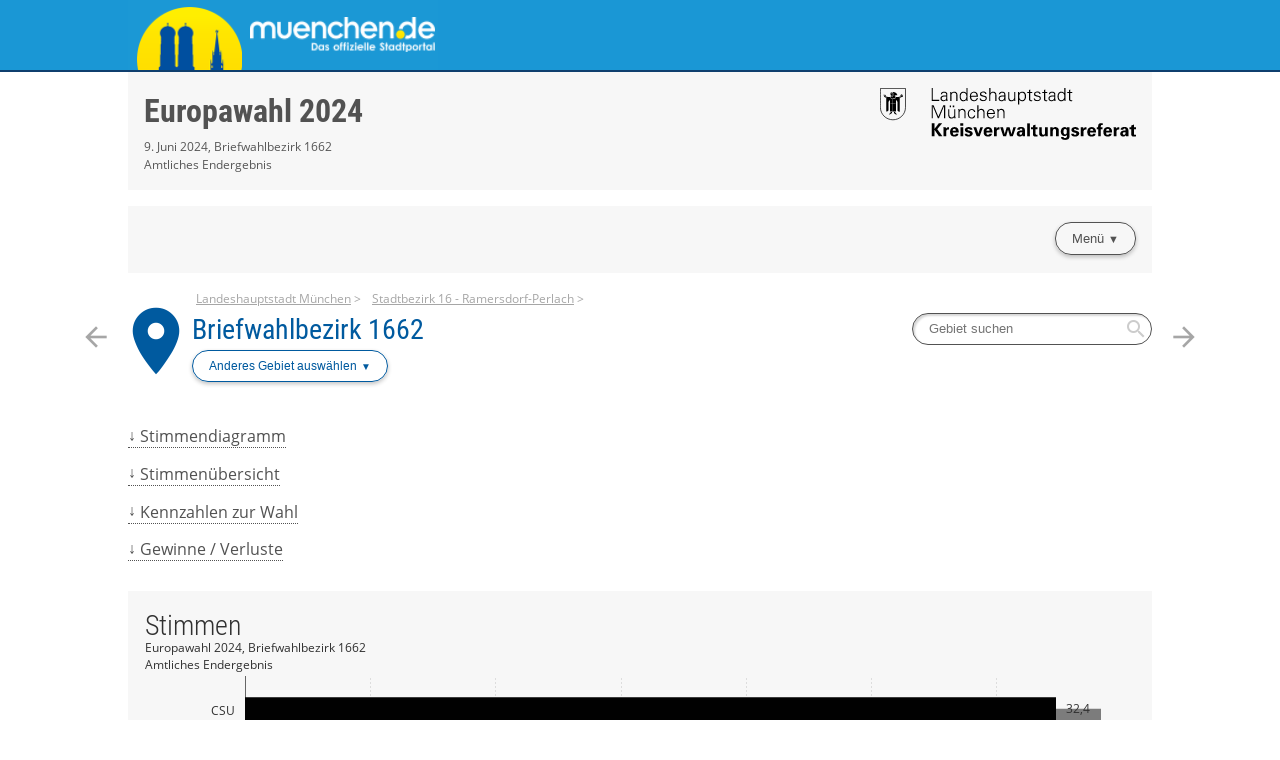

--- FILE ---
content_type: text/html
request_url: https://www.wahlen-muenchen.de/ergebnisse/20240609europawahl/ergebnisse_briefwahlbezirk_1662.html
body_size: 8634
content:


<!DOCTYPE html>
<html lang="de" class="no-js    ">
<head>
<meta http-equiv="X-UA-Compatible" content="IE=edge,chrome=1"/>    <meta charset="UTF-8">
    <meta name="viewport" content="width=device-width"/>
    <meta http-equiv="refresh" content="180"/>
    <title>Ergebnisse Europawahl 2024 in Briefwahlbezirk 1662</title>
    <link rel="stylesheet" href="css/style.css">
    <script type="application/javascript">
        var jsBasePath = 'js/';
    </script>
</head>
<body >
<a href="#maincontent" class="skiplink">Zum Hauptinhalt springen</a>


<header role="banner">




<div class="header-branding">
    <div class="container">
        <a href="https://www.muenchen.de/rathaus/home.html"
           title="Zum Internetauftritt der Landeshauptstadt M&uuml;nchen"
           class="logo__link">
            <div class="logo__img"
                 aria-label="Logo der Landeshauptstadt M&uuml;nchen"
                 style="background-image:url(logo.png);"></div>
        </a>
        <nav role="navigation" aria-label="" class="nav" data-cancel-label="Schlie&szlig;en">
            <h5 class="nav__title"></h5>
            <ul class="linklist nav__list">
                <li class="linklist__item nav__listitem">
                    <a href=""  ></a>
                </li>
            </ul></nav>
    </div>
</div>



<div class="header-wahl" >
    <div class="container">
        <div class="header-wahl__wahl">
<h1 aria-label="Europawahl 2024"
                class="wahl__name"><a href="index.html" >Europawahl 2024</a></h1>            <div class="header-wahl-sub">
                <p class="stand"> 9. Juni 2024, Briefwahlbezirk 1662 </p>
                <p class="stand"> Amtliches Endergebnis </p>
            </div>
        </div>

        <div class="header-wahl__nav">
                <div class="header-wahl__nav">
<a href="https://www.muenchen.de/rathaus/Stadtverwaltung/Kreisverwaltungsreferat/Wahlen-und-Abstimmungen" class="header-wahl__logo">                        <img src="logo-lhm--mobile.svg" alt="M&uuml;nchner Kindl mit Schriftzug Landeshauptstadt M&uuml;nchen Kreisverwaltungsreferat" class="u-hidden-sm"/>
                        <img src="logo-lhm-kvr.svg" alt="M&uuml;nchner Kindl mit Schriftzug Landeshauptstadt M&uuml;nchen Kreisverwaltungsreferat" class="u-hidden u-visible-sm"/>
</a>                </div>
        </div>
    </div>
</div>




<div class="header-wahl" >
    <div class="container">
        <div class="header-wahl__wahl">
        </div>

        <div class="header-wahl__nav">
            <nav role="navigation"
                 aria-label="Men&uuml;"
                 class="nav" data-cancel-label="Schlie&szlig;en">
                <h5 class="nav__title">Men&uuml;</h5>

                <ul class="linklist nav__list">
                        <li class="linklist__item nav__listitem">
                            <a href="ergebnisse.html"    class="current">Ergebnisse</a>
                        </li>
                        <li class="linklist__item nav__listitem">
                            <a href="./pressebereich.html"   >Pressebereich</a>
                        </li>
                        <li class="linklist__item nav__listitem">
                            <a href="https://stadt.muenchen.de/infos/statistik-europawahlen.html"   >Auswertungen des statistischen Amts</a>
                        </li>
                        <li class="linklist__item nav__listitem">
                            <a href="https://www.muenchen.de/meta/datenschutz.html"   >Datenschutzerkl&auml;rung</a>
                        </li>
                        <li class="linklist__item nav__listitem">
                            <a href="http://www.wahlamt-muenchen.de"   >Wahlamt M&uuml;nchen</a>
                        </li>

                    <li class="linklist__item nav__listitem">
                        <div class="nav-sub">
                            <hr class="dropdown__separator">
                            <h5 class="nav__title">Vergangene Wahlen</h5>
                            <ul class="linklist nav__list">
                                    <li class="linklist__item nav__listitem">
                                        <a href="https://www.wahlen-muenchen.de/ergebnisse/20190526europawahl/index.html"  >Europawahl 2019</a>
                                    </li>
                                    <li class="linklist__item nav__listitem">
                                        <a href="https://www.wahlen-muenchen.de/ergebnisse/20200315stadtratswahl/index.html"  >Kommunalwahl 2020</a>
                                    </li>
                                    <li class="linklist__item nav__listitem">
                                        <a href="https://www.wahlen-muenchen.de/ergebnisse/20210926bundestagswahl/ergebnisse.html"  >Bundestagswahl 2021</a>
                                    </li>
                                    <li class="linklist__item nav__listitem">
                                        <a href="https://www.wahlen-muenchen.de/ergebnisse/20231008landtagswahl/"  >Landtagswahl 2023</a>
                                    </li>
                            </ul>
                        </div>
                    </li>
                </ul></nav>        </div>
    </div>
</div>
</header>

<div class="container">
<main id="maincontent" role="main" class="content">
        <div class="flex__row  flex__row--mit-header-gebiet  ">
                <div class="card  card--hollow    card--mit-header-gebiet   col-6-of-6 col-sm-6-of-6 col-md-6-of-6 col-lg-6-of-6 col-xl-3-of-6 "
id="id_ce62c94b_7adb_4128_8f2a_4a1e54a1d75f">





<div class="header-gebiet">
    <div class="sibling-nav">
        <div class="sibling-nav__item sibling-nav__item--prev">
            <a href="ergebnisse_briefwahlbezirk_1661.html" class="sibling-nav__item-link" title="Briefwahlbezirk 1661">
                <i class="material-icons" role="presentation" aria-hidden="true">arrow_back</i> <small>Vorheriges Gebiet</small>
            </a>
        </div>
        <div class="sibling-nav__item sibling-nav__item--next">
            <a href="ergebnisse_briefwahlbezirk_1663.html" class="sibling-nav__item-link" title="Briefwahlbezirk 1663">
                <small>N&auml;chstes Gebiet</small> <i class="material-icons" role="presentation" aria-hidden="true">arrow_forward</i>
            </a>
        </div>
    </div>
        <div class="header-gebiet__gebiet">
        <div class="gebiet__icon">
            <i class="material-icons" role="presentation" aria-hidden="true">place</i>
        </div>
        <div class="gebiet">
                <ul class="breadcrumb">
                    <li>
                        <a href="ergebnisse_gemeinde_162.html"  >Landeshauptstadt M&uuml;nchen</a>
                    </li>
                    <li>
                        <a href="ergebnisse_stadtbezirk_16.html"  >Stadtbezirk 16 - Ramersdorf-Perlach</a>
                    </li>
                    <li>
                    <span>Briefwahlbezirk 1662</span>
                </li>
            </ul>
            <h2 aria-label="Briefwahlbezirk 1662"
                class="header-gebiet__name">Briefwahlbezirk 1662</h2>
            <nav role="navigation" aria-label="Anderes Gebiet ausw&auml;hlen"
                class="gebietwaehler">
                <div class="dropdown ">
                    <button class="button dropdown__toggler header-gebiet-waehler__button button button--dropdown"><span>Anderes Gebiet ausw&auml;hlen</span></button>
                    <div class="dropdown__container">
                        <div class="dropdown__header">
                            <span>Bitte w&auml;hlen Sie ein Gebiet aus!</span>
                            <button class="dropdown__closelink"
                                title="Abbrechen">Abbrechen</button>
                        </div>
                        <div class="dropdown__content">


                            <div class="dropdown__sticky-content">
                                <div class="suchfeld__wrapper">
<div class="suchfeld" role="search" data-suchindex-url="idx_ergebnisse_gebiet_auswahl_62988541.json" data-message-kein-ergebnis="Kein Ergebnis f&uuml;r Ihre Suchbegriffe gefunden." data-message-suchtext-zu-kurz="Bitte geben Sie mindestens drei Zeichen ein." data-message-kein-suchtext-eingegeben="Bitte geben Sie Ihre Suchbegriffe ein.">
    <label for="dropdown_searchbox_id_ce62c94b_7adb_4128_8f2a_4a1e54a1d75f" class="suchfeld__label">Gebietsname</label>
    <input type="search" id="dropdown_searchbox_id_ce62c94b_7adb_4128_8f2a_4a1e54a1d75f" role="searchbox" name="suche"
        title="Gebiet suchen"
        placeholder="Gebiet suchen" class="suchfeld__input"/>
    <i class="icon material-icons" role="presentation" aria-hidden="true">search</i>
    <div class="dropdown__container dropdown__container--right">
        <div class="dropdown__header">
            <span></span>
            <button class="dropdown__closelink"
                title="closetext">closetext</button>
        </div>
        <div class="dropdown__content">
            <p>
                <small>Bitte geben Sie Ihre Suchbegriffe ein.</small>
            </p>
        </div>
    </div>
</div>

                                    <hr class="dropdown__separator"/>
                                </div>
                                </div>
                                <h5>&Uuml;bergeordnet</h5>
                                <ul class="linklist header-gebiet__obergebiete">
                                        <li class="linklist__item">
                                            <a href="ergebnisse_gemeinde_162.html"  >Landeshauptstadt M&uuml;nchen</a>
                                        </li>
                                        <li class="linklist__item">
                                            <a href="ergebnisse_stadtbezirk_16.html"  >Stadtbezirk 16 - Ramersdorf-Perlach</a>
                                        </li>
                                </ul>

                        </div>
                    </div>
                </div>
            </nav>
        </div>
    </div>
            <nav class="header-gebiet__suche" role="navigation"
                aria-label="Nach Gebiet suchen">
<div class="suchfeld" role="search" data-suchindex-url="idx_ergebnisse_gebiet_auswahl_62988541.json" data-message-kein-ergebnis="Kein Ergebnis f&uuml;r Ihre Suchbegriffe gefunden." data-message-suchtext-zu-kurz="Bitte geben Sie mindestens drei Zeichen ein." data-message-kein-suchtext-eingegeben="Bitte geben Sie Ihre Suchbegriffe ein.">
    <label for="searchbox_id_ce62c94b_7adb_4128_8f2a_4a1e54a1d75f" class="suchfeld__label">Gebietsname</label>
    <input type="search" id="searchbox_id_ce62c94b_7adb_4128_8f2a_4a1e54a1d75f" role="searchbox" name="suche"
        title="Gebiet suchen"
        placeholder="Gebiet suchen" class="suchfeld__input"/>
    <i class="icon material-icons" role="presentation" aria-hidden="true">search</i>
    <div class="dropdown__container dropdown__container--right">
        <div class="dropdown__header">
            <span></span>
            <button class="dropdown__closelink"
                title="closetext">closetext</button>
        </div>
        <div class="dropdown__content">
            <p>
                <small>Bitte geben Sie Ihre Suchbegriffe ein.</small>
            </p>
        </div>
    </div>
</div>

            </nav>
</div>

                </div>
        </div>
        <div class="flex__row  ">
                <div class="card  card--hollow     col-4-of-6 col-sm-4-of-6 col-md-2-of-6 col-lg-2-of-6 col-xl-1-of-6 "
id="id_5ed3ed3c_7b1d_44b2_80a1_083c02a5f3c0">




<nav role="navigation" aria-label="Inhaltsverzeichnis" class="nav nav--menubar"
     id="id_5ed3ed3c_7b1d_44b2_80a1_083c02a5f3c0">
    <h5 class="nav__title">Inhaltsverzeichnis</h5>
    <ul role="menu" class="linklist nav__list quicklinks-linklist">
            <li class="linklist__item nav__listitem">
                <a href="#id_e1c02e19_a98d_425f_84ca_8bd1cd8639ff"  role="menuitem">Stimmendiagramm</a>
            </li>
            <li class="linklist__item nav__listitem">
                <a href="#id_26c745b2_6aef_437e_bd92_9687c36123e7"  role="menuitem">Stimmen&uuml;bersicht</a>
            </li>
            <li class="linklist__item nav__listitem">
                <a href="#id_ce36a84e_4bb8_4202_abf6_27bd1a7f8578"  role="menuitem">Kennzahlen zur Wahl</a>
            </li>
            <li class="linklist__item nav__listitem">
                <a href="#id_f8d1ecef_a42f_46ee_8cb1_b024688810be"  role="menuitem">Gewinne / Verluste</a>
            </li>
    </ul>
</nav>                </div>
        </div>
        <div class="flex__row  ">
                <div class="card    card-chart   col-6-of-6 col-sm-6-of-6 col-md-6-of-6 col-lg-6-of-6 col-xl-5-of-6 "
id="id_e1c02e19_a98d_425f_84ca_8bd1cd8639ff">



<figure>
    <svg class="loading" width="65px" height="65px" viewbox="0 0 66 66" xmlns="http://www.w3.org/2000/svg">
        <circle class="loading-path" fill="none" stroke-width="6" stroke-linecap="round" cx="33" cy="33" r="30"></circle>
    </svg>
    <div class="chart u-visible-for-svg js-d3chart"
        data-chartdata="{&quot;dataSeries&quot;:[{&quot;dataSets&quot;:[{&quot;label&quot;:&quot;CSU&quot;,&quot;value&quot;:32.3879231473,&quot;valueFormatted&quot;:&quot;32,4&quot;,&quot;color&quot;:&quot;#010101&quot;,&quot;tooltipData&quot;:{&quot;headlineBold&quot;:&quot;CSU&quot;,&quot;headlineNotBold&quot;:&quot;(Christlich-Soziale Union in Bayern e.V.)&quot;,&quot;text&quot;:&quot;32,4&nbsp;% (-1,8&nbsp;%-Pkte.)&quot;}},{&quot;label&quot;:&quot;GR&Uuml;NE&quot;,&quot;value&quot;:19.9451052150,&quot;valueFormatted&quot;:&quot;19,9&quot;,&quot;color&quot;:&quot;#32a460&quot;,&quot;tooltipData&quot;:{&quot;headlineBold&quot;:&quot;GR&Uuml;NE&quot;,&quot;headlineNotBold&quot;:&quot;(B&Uuml;NDNIS 90/DIE GR&Uuml;NEN)&quot;,&quot;text&quot;:&quot;19,9&nbsp;% (-3,8&nbsp;%-Pkte.)&quot;}},{&quot;label&quot;:&quot;SPD&quot;,&quot;value&quot;:12.6258005489,&quot;valueFormatted&quot;:&quot;12,6&quot;,&quot;color&quot;:&quot;#cc0033&quot;,&quot;tooltipData&quot;:{&quot;headlineBold&quot;:&quot;SPD&quot;,&quot;headlineNotBold&quot;:&quot;(Sozialdemokratische Partei Deutschlands)&quot;,&quot;text&quot;:&quot;12,6&nbsp;% (0,1&nbsp;%-Pkte.)&quot;}},{&quot;label&quot;:&quot;AfD&quot;,&quot;value&quot;:5.1235132662,&quot;valueFormatted&quot;:&quot;5,1&quot;,&quot;color&quot;:&quot;#99ccff&quot;,&quot;tooltipData&quot;:{&quot;headlineBold&quot;:&quot;AfD&quot;,&quot;headlineNotBold&quot;:&quot;(Alternative f&uuml;r Deutschland)&quot;,&quot;text&quot;:&quot;5,1&nbsp;% (-2,2&nbsp;%-Pkte.)&quot;}},{&quot;label&quot;:&quot;FREIE W&Auml;HLER&quot;,&quot;value&quot;:2.5617566331,&quot;valueFormatted&quot;:&quot;2,6&quot;,&quot;color&quot;:&quot;#39b4c4&quot;,&quot;tooltipData&quot;:{&quot;headlineBold&quot;:&quot;FREIE W&Auml;HLER&quot;,&quot;headlineNotBold&quot;:&quot;&quot;,&quot;text&quot;:&quot;2,6&nbsp;% (-0,6&nbsp;%-Pkte.)&quot;}},{&quot;label&quot;:&quot;FDP&quot;,&quot;value&quot;:5.3064958829,&quot;valueFormatted&quot;:&quot;5,3&quot;,&quot;color&quot;:&quot;#ffcc33&quot;,&quot;tooltipData&quot;:{&quot;headlineBold&quot;:&quot;FDP&quot;,&quot;headlineNotBold&quot;:&quot;(Freie Demokratische Partei)&quot;,&quot;text&quot;:&quot;5,3&nbsp;% (1,3&nbsp;%-Pkte.)&quot;}},{&quot;label&quot;:&quot;&Ouml;DP&quot;,&quot;value&quot;:2.6532479414,&quot;valueFormatted&quot;:&quot;2,7&quot;,&quot;color&quot;:&quot;#ff9966&quot;,&quot;tooltipData&quot;:{&quot;headlineBold&quot;:&quot;&Ouml;DP&quot;,&quot;headlineNotBold&quot;:&quot;(&Ouml;kologisch-Demokratische Partei)&quot;,&quot;text&quot;:&quot;2,7&nbsp;% (-1,0&nbsp;%-Pkte.)&quot;}},{&quot;label&quot;:&quot;DIE LINKE&quot;,&quot;value&quot;:1.7383348582,&quot;valueFormatted&quot;:&quot;1,7&quot;,&quot;color&quot;:&quot;#8f57c7&quot;,&quot;tooltipData&quot;:{&quot;headlineBold&quot;:&quot;DIE LINKE&quot;,&quot;headlineNotBold&quot;:&quot;&quot;,&quot;text&quot;:&quot;1,7&nbsp;% (-0,9&nbsp;%-Pkte.)&quot;}},{&quot;label&quot;:&quot;Die PARTEI&quot;,&quot;value&quot;:2.7447392498,&quot;valueFormatted&quot;:&quot;2,7&quot;,&quot;color&quot;:&quot;#800808&quot;,&quot;tooltipData&quot;:{&quot;headlineBold&quot;:&quot;Die PARTEI&quot;,&quot;headlineNotBold&quot;:&quot;(Partei f&uuml;r Arbeit, Rechtsstaat, Tierschutz, Elitenf&ouml;rderung und basisdemokratische Initiative)&quot;,&quot;text&quot;:&quot;2,7&nbsp;% (0,4&nbsp;%-Pkte.)&quot;}},{&quot;label&quot;:&quot;Tierschutzpartei&quot;,&quot;value&quot;:1.0064043916,&quot;valueFormatted&quot;:&quot;1,0&quot;,&quot;color&quot;:&quot;#023567&quot;,&quot;tooltipData&quot;:{&quot;headlineBold&quot;:&quot;Tierschutzpartei&quot;,&quot;headlineNotBold&quot;:&quot;(PARTEI MENSCH UMWELT TIERSCHUTZ)&quot;,&quot;text&quot;:&quot;1,0&nbsp;% (0,0&nbsp;%-Pkte.)&quot;}},{&quot;label&quot;:&quot;Volt&quot;,&quot;value&quot;:5.0320219579,&quot;valueFormatted&quot;:&quot;5,0&quot;,&quot;color&quot;:&quot;#582c83&quot;,&quot;tooltipData&quot;:{&quot;headlineBold&quot;:&quot;Volt&quot;,&quot;headlineNotBold&quot;:&quot;(Volt Deutschland)&quot;,&quot;text&quot;:&quot;5,0&nbsp;% (3,8&nbsp;%-Pkte.)&quot;}},{&quot;label&quot;:&quot;FAMILIE&quot;,&quot;value&quot;:0.3659652333,&quot;valueFormatted&quot;:&quot;0,4&quot;,&quot;color&quot;:&quot;#ff7700&quot;,&quot;tooltipData&quot;:{&quot;headlineBold&quot;:&quot;FAMILIE&quot;,&quot;headlineNotBold&quot;:&quot;(Familien-Partei Deutschlands)&quot;,&quot;text&quot;:&quot;0,4&nbsp;% (0,1&nbsp;%-Pkte.)&quot;}},{&quot;label&quot;:&quot;BSW&quot;,&quot;value&quot;:4.4830741080,&quot;valueFormatted&quot;:&quot;4,5&quot;,&quot;color&quot;:&quot;#772b4b&quot;,&quot;tooltipData&quot;:{&quot;headlineBold&quot;:&quot;BSW&quot;,&quot;headlineNotBold&quot;:&quot;(B&uuml;ndnis Sahra Wagenknecht - Vernunft und Gerechtigkeit)&quot;,&quot;text&quot;:&quot;4,5&nbsp;% (4,5&nbsp;%-Pkte.)&quot;}},{&quot;label&quot;:&quot;PdF&quot;,&quot;value&quot;:0.6404391583,&quot;valueFormatted&quot;:&quot;0,6&quot;,&quot;color&quot;:&quot;#f5a419&quot;,&quot;tooltipData&quot;:{&quot;headlineBold&quot;:&quot;PdF&quot;,&quot;headlineNotBold&quot;:&quot;(Partei des Fortschritts)&quot;,&quot;text&quot;:&quot;0,6&nbsp;% (0,6&nbsp;%-Pkte.)&quot;}},{&quot;label&quot;:&quot;&Uuml;brige&quot;,&quot;value&quot;:3.3851784081,&quot;valueFormatted&quot;:&quot;3,4&quot;,&quot;color&quot;:&quot;#eeeeee&quot;,&quot;tooltipData&quot;:{&quot;headlineBold&quot;:&quot;&Uuml;brige&quot;,&quot;headlineNotBold&quot;:&quot;&quot;,&quot;text&quot;:&quot;3,4&nbsp;% (-0,7&nbsp;%-Pkte.)&quot;}}]},{&quot;dataSets&quot;:[{&quot;label&quot;:&quot;CSU&quot;,&quot;value&quot;:34.1786108049,&quot;valueFormatted&quot;:&quot;34,2&quot;,&quot;color&quot;:&quot;#010101&quot;},{&quot;label&quot;:&quot;GR&Uuml;NE&quot;,&quot;value&quot;:23.7045203969,&quot;valueFormatted&quot;:&quot;23,7&quot;,&quot;color&quot;:&quot;#32a460&quot;},{&quot;label&quot;:&quot;SPD&quot;,&quot;value&quot;:12.5689084895,&quot;valueFormatted&quot;:&quot;12,6&quot;,&quot;color&quot;:&quot;#cc0033&quot;},{&quot;label&quot;:&quot;AfD&quot;,&quot;value&quot;:7.2767364939,&quot;valueFormatted&quot;:&quot;7,3&quot;,&quot;color&quot;:&quot;#99ccff&quot;},{&quot;label&quot;:&quot;FREIE W&Auml;HLER&quot;,&quot;value&quot;:3.1973539140,&quot;valueFormatted&quot;:&quot;3,2&quot;,&quot;color&quot;:&quot;#39b4c4&quot;},{&quot;label&quot;:&quot;FDP&quot;,&quot;value&quot;:3.9691289967,&quot;valueFormatted&quot;:&quot;4,0&quot;,&quot;color&quot;:&quot;#ffcc33&quot;},{&quot;label&quot;:&quot;&Ouml;DP&quot;,&quot;value&quot;:3.6383682470,&quot;valueFormatted&quot;:&quot;3,6&quot;,&quot;color&quot;:&quot;#ff9966&quot;},{&quot;label&quot;:&quot;DIE LINKE&quot;,&quot;value&quot;:2.6460859978,&quot;valueFormatted&quot;:&quot;2,6&quot;,&quot;color&quot;:&quot;#8f57c7&quot;},{&quot;label&quot;:&quot;Die PARTEI&quot;,&quot;value&quot;:2.3153252481,&quot;valueFormatted&quot;:&quot;2,3&quot;,&quot;color&quot;:&quot;#800808&quot;},{&quot;label&quot;:&quot;Tierschutzpartei&quot;,&quot;value&quot;:0.9922822492,&quot;valueFormatted&quot;:&quot;1,0&quot;,&quot;color&quot;:&quot;#023567&quot;},{&quot;label&quot;:&quot;Volt&quot;,&quot;value&quot;:1.2127894157,&quot;valueFormatted&quot;:&quot;1,2&quot;,&quot;color&quot;:&quot;#582c83&quot;},{&quot;label&quot;:&quot;FAMILIE&quot;,&quot;value&quot;:0.2205071665,&quot;valueFormatted&quot;:&quot;0,2&quot;,&quot;color&quot;:&quot;#ff7700&quot;},{&quot;label&quot;:&quot;BSW&quot;,&quot;value&quot;:0E-10,&quot;valueFormatted&quot;:&quot;0,0&quot;,&quot;color&quot;:&quot;#772b4b&quot;},{&quot;label&quot;:&quot;PdF&quot;,&quot;value&quot;:0E-10,&quot;valueFormatted&quot;:&quot;0,0&quot;,&quot;color&quot;:&quot;#f5a419&quot;},{&quot;label&quot;:&quot;&Uuml;brige&quot;,&quot;value&quot;:4.0793825799,&quot;valueFormatted&quot;:&quot;4,1&quot;,&quot;color&quot;:&quot;#eeeeee&quot;}]}]}"
        data-chartoptions="{&quot;type&quot;:&quot;stimmen&quot;,&quot;orientation&quot;:&quot;auto&quot;,&quot;texte&quot;:{&quot;title&quot;:&quot;Stimmen&quot;,&quot;subTitle&quot;:&quot;Europawahl 2024, Briefwahlbezirk 1662&quot;,&quot;info&quot;:&quot;Amtliches Endergebnis&quot;,&quot;footer&quot;:&quot;&quot;},&quot;legende&quot;:[{&quot;label&quot;:&quot;Aktuelle Wahl&quot;,&quot;color&quot;:&quot;#404040&quot;},{&quot;label&quot;:&quot;Vorperiode&quot;,&quot;color&quot;:&quot;#d3d3d3&quot;}],&quot;axisY&quot;:{&quot;unit&quot;:&quot;%&quot;},&quot;showLegend&quot;:true}">
<a class="link-download js-svg-downloadlink u-hidden" href="#" download="gesamtstimmen.svg">Download der Grafik als SVG-Datei</a> <noscript>Bitte aktivieren Sie JavaScript, um die Ergebnisdiagramme anzuzeigen.</noscript>    </div>
</figure>                </div>
        </div>
        <div class="flex__row  ">
                <div class="card  card--hollow     col-6-of-6 col-sm-6-of-6 col-md-6-of-6 col-lg-6-of-6 col-xl-3-of-6 "
id="id_6d1a4781_2957_452d_b527_560721ea76c3">




<span class="stand">Alle Parteien, die zur Europawahl 2024 mindestens einen Sitz erhalten haben, werden graphisch dargestellt. Alle anderen Parteien sind unter "Übrige" zusammengefasst. Dies gilt für alle graphischen Darstellungen.</span>
                </div>
        </div>
        <div class="flex__row  ">
                <div class="card     col-6-of-6 col-sm-6-of-6 col-md-6-of-6 col-lg-6-of-6 col-xl-6-of-6 "
id="id_26c745b2_6aef_437e_bd92_9687c36123e7">
<h3>Stimmen&uuml;bersicht</h3>



<figure class="table__wrapper" style="">
    <table class="tablesaw table-stimmen"


           data-tablejigsaw-downloadable
           data-tablejigsaw-downloadable-filename="Stimmen&uuml;bersicht"
           data-tablejigsaw-downloadable-download-button-prefix="Download"
           data-tablejigsaw-sortable

           data-tablejigsaw
           data-tablejigsaw-hide-cols-with-priority-2="true"
           data-tablesaw-mode="stack"

           data-tablejigsaw-has-fixed-header
    >

        <caption>
            <div>
<h3>Stimmen&uuml;bersicht</h3>
                <p class="stand"> Europawahl 2024, Briefwahlbezirk 1662<br>Amtliches Endergebnis </p> 
            </div>
        </caption>

            <colgroup>
                    <col   />
            </colgroup>
            <colgroup>
                    <col  class="colgroup-1"                                                                  data-tablejigsaw-priority="2"  />
            </colgroup>
            <colgroup>
                    <col   />
            </colgroup>
            <colgroup>
                    <col   />
            </colgroup>

        <thead>
    <tr>
    <th        class="tableexport-string align-left"
        
scope="col"        data-sort="Partei">
 Partei</th>
    <th        class="tableexport-string colgroup-1 align-left"
         data-switch-colgroup data-switch-colgroup-class="colgroup-1"data-tablejigsaw-priority="2"data-sort-method="number"
scope="col"        data-sort="Anzahl">
 Anzahl</th>
    <th        class="tableexport-string align-left"
        data-sort-method="number"
scope="col"        data-sort="Anteil">
 Anteil</th>
    <th        class="tableexport-string align-left"
        data-sort-method="number"
scope="col"        data-sort="+ / -">
 + / -</th>
    </tr>
        </thead>

        <tbody>
    <tr>
    <th        class="tableexport-string align-left"
        
scope="row"        data-sort="">
                      <span class="partei">
                          <span class="partei__farbe" style="color:#010101"></span>
                          <span class="partei__name">
                              <abbr title="Christlich-Soziale Union in Bayern e.V.">CSU</abbr>    </span>
                      </span></th>
            <td        class="tableexport-string"
        
        data-sort="354">
 354</td>
            <td        class="tableexport-string"
        
        data-sort="32.3879231473">
 32,4&nbsp;%</td>
            <td        class="tableexport-string"
        
        data-sort="-1.7906876576">
 -1,8</td>
    </tr>
    <tr>
    <th        class="tableexport-string align-left"
        
scope="row"        data-sort="">
                      <span class="partei">
                          <span class="partei__farbe" style="color:#32a460"></span>
                          <span class="partei__name">
                              <abbr title="B&Uuml;NDNIS 90/DIE GR&Uuml;NEN">GR&Uuml;NE</abbr>    </span>
                      </span></th>
            <td        class="tableexport-string"
        
        data-sort="218">
 218</td>
            <td        class="tableexport-string"
        
        data-sort="19.9451052150">
 19,9&nbsp;%</td>
            <td        class="tableexport-string"
        
        data-sort="-3.7594151819">
 -3,8</td>
    </tr>
    <tr>
    <th        class="tableexport-string align-left"
        
scope="row"        data-sort="">
                      <span class="partei">
                          <span class="partei__farbe" style="color:#cc0033"></span>
                          <span class="partei__name">
                              <abbr title="Sozialdemokratische Partei Deutschlands">SPD</abbr>    </span>
                      </span></th>
            <td        class="tableexport-string"
        
        data-sort="138">
 138</td>
            <td        class="tableexport-string"
        
        data-sort="12.6258005489">
 12,6&nbsp;%</td>
            <td        class="tableexport-string"
        
        data-sort="0.0568920594">
 0,1</td>
    </tr>
    <tr>
    <th        class="tableexport-string align-left"
        
scope="row"        data-sort="">
                      <span class="partei">
                          <span class="partei__farbe" style="color:#99ccff"></span>
                          <span class="partei__name">
                              <abbr title="Alternative f&uuml;r Deutschland">AfD</abbr>    </span>
                      </span></th>
            <td        class="tableexport-string"
        
        data-sort="56">
 56</td>
            <td        class="tableexport-string"
        
        data-sort="5.1235132662">
 5,1&nbsp;%</td>
            <td        class="tableexport-string"
        
        data-sort="-2.1532232277">
 -2,2</td>
    </tr>
    <tr>
    <th        class="tableexport-string align-left"
        
scope="row"        data-sort="">
                      <span class="partei">
                          <span class="partei__farbe" style="color:#39b4c4"></span>
                          <span class="partei__name">
                              <abbr title="FREIE W&Auml;HLER">FREIE W&Auml;HLER</abbr>    </span>
                      </span></th>
            <td        class="tableexport-string"
        
        data-sort="28">
 28</td>
            <td        class="tableexport-string"
        
        data-sort="2.5617566331">
 2,6&nbsp;%</td>
            <td        class="tableexport-string"
        
        data-sort="-0.6355972809">
 -0,6</td>
    </tr>
    <tr>
    <th        class="tableexport-string align-left"
        
scope="row"        data-sort="">
                      <span class="partei">
                          <span class="partei__farbe" style="color:#ffcc33"></span>
                          <span class="partei__name">
                              <abbr title="Freie Demokratische Partei">FDP</abbr>    </span>
                      </span></th>
            <td        class="tableexport-string"
        
        data-sort="58">
 58</td>
            <td        class="tableexport-string"
        
        data-sort="5.3064958829">
 5,3&nbsp;%</td>
            <td        class="tableexport-string"
        
        data-sort="1.3373668862">
 1,3</td>
    </tr>
    <tr>
    <th        class="tableexport-string align-left"
        
scope="row"        data-sort="">
                      <span class="partei">
                          <span class="partei__farbe" style="color:#ff9966"></span>
                          <span class="partei__name">
                              <abbr title="&Ouml;kologisch-Demokratische Partei">&Ouml;DP</abbr>    </span>
                      </span></th>
            <td        class="tableexport-string"
        
        data-sort="29">
 29</td>
            <td        class="tableexport-string"
        
        data-sort="2.6532479414">
 2,7&nbsp;%</td>
            <td        class="tableexport-string"
        
        data-sort="-0.9851203055">
 -1,0</td>
    </tr>
    <tr>
    <th        class="tableexport-string align-left"
        
scope="row"        data-sort="">
                      <span class="partei">
                          <span class="partei__farbe" style="color:#8f57c7"></span>
                          <span class="partei__name">
                              <abbr title="DIE LINKE">DIE LINKE</abbr>    </span>
                      </span></th>
            <td        class="tableexport-string"
        
        data-sort="19">
 19</td>
            <td        class="tableexport-string"
        
        data-sort="1.7383348582">
 1,7&nbsp;%</td>
            <td        class="tableexport-string"
        
        data-sort="-0.9077511396">
 -0,9</td>
    </tr>
    <tr>
    <th        class="tableexport-string align-left"
        
scope="row"        data-sort="">
                      <span class="partei">
                          <span class="partei__farbe" style="color:#800808"></span>
                          <span class="partei__name">
                              <abbr title="Partei f&uuml;r Arbeit, Rechtsstaat, Tierschutz, Elitenf&ouml;rderung und basisdemokratische Initiative">Die PARTEI</abbr>    </span>
                      </span></th>
            <td        class="tableexport-string"
        
        data-sort="30">
 30</td>
            <td        class="tableexport-string"
        
        data-sort="2.7447392498">
 2,7&nbsp;%</td>
            <td        class="tableexport-string"
        
        data-sort="0.4294140017">
 0,4</td>
    </tr>
    <tr>
    <th        class="tableexport-string align-left"
        
scope="row"        data-sort="">
                      <span class="partei">
                          <span class="partei__farbe" style="color:#023567"></span>
                          <span class="partei__name">
                              <abbr title="PARTEI MENSCH UMWELT TIERSCHUTZ">Tierschutzpartei</abbr>    </span>
                      </span></th>
            <td        class="tableexport-string"
        
        data-sort="11">
 11</td>
            <td        class="tableexport-string"
        
        data-sort="1.0064043916">
 1,0&nbsp;%</td>
            <td        class="tableexport-string"
        
        data-sort="0.0141221424">
 0,0</td>
    </tr>
    <tr>
    <th        class="tableexport-string align-left"
        
scope="row"        data-sort="">
                      <span class="partei">
                          <span class="partei__farbe" style="color:#582c83"></span>
                          <span class="partei__name">
                              <abbr title="Volt Deutschland">Volt</abbr>    </span>
                      </span></th>
            <td        class="tableexport-string"
        
        data-sort="55">
 55</td>
            <td        class="tableexport-string"
        
        data-sort="5.0320219579">
 5,0&nbsp;%</td>
            <td        class="tableexport-string"
        
        data-sort="3.8192325423">
 3,8</td>
    </tr>
    <tr>
    <th        class="tableexport-string align-left"
        
scope="row"        data-sort="">
                      <span class="partei">
                          <span class="partei__farbe" style="color:#ff8400"></span>
                          <span class="partei__name">
                              <abbr title="Piratenpartei Deutschland">PIRATEN</abbr>    </span>
                      </span></th>
            <td        class="tableexport-string"
        
        data-sort="3">
 3</td>
            <td        class="tableexport-string"
        
        data-sort="0.2744739250">
 0,3&nbsp;%</td>
            <td        class="tableexport-string"
        
        data-sort="-0.2767939912">
 -0,3</td>
    </tr>
    <tr>
    <th        class="tableexport-string align-left"
        
scope="row"        data-sort="">
                      <span class="partei">
                          <span class="partei__farbe" style="color:#ff7700"></span>
                          <span class="partei__name">
                              <abbr title="Familien-Partei Deutschlands">FAMILIE</abbr>    </span>
                      </span></th>
            <td        class="tableexport-string"
        
        data-sort="4">
 4</td>
            <td        class="tableexport-string"
        
        data-sort="0.3659652333">
 0,4&nbsp;%</td>
            <td        class="tableexport-string"
        
        data-sort="0.1454580668">
 0,1</td>
    </tr>
    <tr>
    <th        class="tableexport-string align-left"
        
scope="row"        data-sort="">
                      <span class="partei">
                          <span class="partei__farbe" style="color:#e71417"></span>
                          <span class="partei__name">
                              <abbr title="MERA25 - Gemeinsam f&uuml;r Europ&auml;ische Unabh&auml;ngigkeit">MERA25</abbr>    </span>
                      </span></th>
            <td        class="tableexport-string"
        
        data-sort="5">
 5</td>
            <td        class="tableexport-string"
        
        data-sort="0.4574565416">
 0,5&nbsp;%</td>
            <td        class="tableexport-string"
        
        data-sort="-0.0938113746">
 -0,1</td>
    </tr>
    <tr>
    <th        class="tableexport-string align-left"
        
scope="row"        data-sort="">
                      <span class="partei">
                          <span class="partei__farbe" style="color:#3ab54b"></span>
                          <span class="partei__name">
                              <abbr title="Aktion Partei f&uuml;r Tierschutz &ndash; DAS ORIGINAL">TIERSCHUTZ hier!</abbr>    </span>
                      </span></th>
            <td        class="tableexport-string"
        
        data-sort="4">
 4</td>
            <td        class="tableexport-string"
        
        data-sort="0.3659652333">
 0,4&nbsp;%</td>
            <td        class="tableexport-string"
        
        data-sort="0.1454580668">
 0,1</td>
    </tr>
    <tr>
    <th        class="tableexport-string align-left"
        
scope="row"        data-sort="">
                      <span class="partei">
                          <span class="partei__farbe" style="color:#7d51a2"></span>
                          <span class="partei__name">
                              <abbr title="Partei der Humanisten">PdH</abbr>    </span>
                      </span></th>
            <td        class="tableexport-string"
        
        data-sort="4">
 4</td>
            <td        class="tableexport-string"
        
        data-sort="0.3659652333">
 0,4&nbsp;%</td>
            <td        class="tableexport-string"
        
        data-sort="0.1454580668">
 0,1</td>
    </tr>
    <tr>
    <th        class="tableexport-string align-left"
        
scope="row"        data-sort="">
                      <span class="partei">
                          <span class="partei__farbe" style="color:#d79d2a"></span>
                          <span class="partei__name">
                              <abbr title="Die Heimat">HEIMAT</abbr>    </span>
                      </span></th>
            <td        class="tableexport-string"
        
        data-sort="0">
 0</td>
            <td        class="tableexport-string"
        
        data-sort="0E-10">
 0,0&nbsp;%</td>
            <td        class="tableexport-string"
        
        data-sort="-0.1102535832">
 -0,1</td>
    </tr>
    <tr>
    <th        class="tableexport-string align-left"
        
scope="row"        data-sort="">
                      <span class="partei">
                          <span class="partei__farbe" style="color:#00539c"></span>
                          <span class="partei__name">
                              <abbr title="B&uuml;ndnis C - Christen f&uuml;r Deutschland">B&uuml;ndnis C</abbr>    </span>
                      </span></th>
            <td        class="tableexport-string"
        
        data-sort="1">
 1</td>
            <td        class="tableexport-string"
        
        data-sort="0.0914913083">
 0,1&nbsp;%</td>
            <td        class="tableexport-string"
        
        data-sort="-0.0187622749">
 -0,0</td>
    </tr>
    <tr>
    <th        class="tableexport-string align-left"
        
scope="row"        data-sort="">
                      <span class="partei">
                          <span class="partei__farbe" style="color:#c80104"></span>
                          <span class="partei__name">
                              <abbr title="Partei f&uuml;r schulmedizinische Verj&uuml;ngungsforschung">Verj&uuml;ngungsforschung*</abbr>    </span>
                      </span></th>
            <td        class="tableexport-string"
        
        data-sort="0">
 0</td>
            <td        class="tableexport-string"
        
        data-sort="0E-10">
 0,0&nbsp;%</td>
            <td        class="tableexport-string"
        
        data-sort="-0.1102535832">
 -0,1</td>
    </tr>
    <tr>
    <th        class="tableexport-string align-left"
        
scope="row"        data-sort="">
                      <span class="partei">
                          <span class="partei__farbe" style="color:#ed8045"></span>
                          <span class="partei__name">
                              <abbr title="B&uuml;ndnis f&uuml;r Innovation &amp; Gerechtigkeit">BIG</abbr>    </span>
                      </span></th>
            <td        class="tableexport-string"
        
        data-sort="0">
 0</td>
            <td        class="tableexport-string"
        
        data-sort="0E-10">
 0,0&nbsp;%</td>
            <td        class="tableexport-string"
        
        data-sort="0E-10">
 0,0</td>
    </tr>
    <tr>
    <th        class="tableexport-string align-left"
        
scope="row"        data-sort="">
                      <span class="partei">
                          <span class="partei__farbe" style="color:#ee6700"></span>
                          <span class="partei__name">
                              <abbr title="Menschliche Welt">MENSCHLICHE WELT</abbr>    </span>
                      </span></th>
            <td        class="tableexport-string"
        
        data-sort="1">
 1</td>
            <td        class="tableexport-string"
        
        data-sort="0.0914913083">
 0,1&nbsp;%</td>
            <td        class="tableexport-string"
        
        data-sort="-0.0187622749">
 -0,0</td>
    </tr>
    <tr>
    <th        class="tableexport-string align-left"
        
scope="row"        data-sort="">
                      <span class="partei">
                          <span class="partei__farbe" style="color:#ff0000"></span>
                          <span class="partei__name">
                              <abbr title="Deutsche Kommunistische Partei">DKP</abbr>    </span>
                      </span></th>
            <td        class="tableexport-string"
        
        data-sort="0">
 0</td>
            <td        class="tableexport-string"
        
        data-sort="0E-10">
 0,0&nbsp;%</td>
            <td        class="tableexport-string"
        
        data-sort="-0.1102535832">
 -0,1</td>
    </tr>
    <tr>
    <th        class="tableexport-string align-left"
        
scope="row"        data-sort="">
                      <span class="partei">
                          <span class="partei__farbe" style="color:#da1b11"></span>
                          <span class="partei__name">
                              <abbr title="Marxistisch-Leninistische Partei Deutschlands">MLPD</abbr>    </span>
                      </span></th>
            <td        class="tableexport-string"
        
        data-sort="0">
 0</td>
            <td        class="tableexport-string"
        
        data-sort="0E-10">
 0,0&nbsp;%</td>
            <td        class="tableexport-string"
        
        data-sort="0E-10">
 0,0</td>
    </tr>
    <tr>
    <th        class="tableexport-string align-left"
        
scope="row"        data-sort="">
                      <span class="partei">
                          <span class="partei__farbe" style="color:#bb1419"></span>
                          <span class="partei__name">
                              <abbr title="Sozialistische Gleichheitspartei, Vierte Internationale">SGP</abbr>    </span>
                      </span></th>
            <td        class="tableexport-string"
        
        data-sort="0">
 0</td>
            <td        class="tableexport-string"
        
        data-sort="0E-10">
 0,0&nbsp;%</td>
            <td        class="tableexport-string"
        
        data-sort="0E-10">
 0,0</td>
    </tr>
    <tr>
    <th        class="tableexport-string align-left"
        
scope="row"        data-sort="">
                      <span class="partei">
                          <span class="partei__farbe" style="color:#803086"></span>
                          <span class="partei__name">
                              <abbr title="Aktion B&uuml;rger f&uuml;r Gerechtigkeit">ABG</abbr>    </span>
                      </span></th>
            <td        class="tableexport-string"
        
        data-sort="2">
 2</td>
            <td        class="tableexport-string"
        
        data-sort="0.1829826167">
 0,2&nbsp;%</td>
            <td        class="tableexport-string"
        
        data-sort="0.1829826167">
 0,2</td>
    </tr>
    <tr>
    <th        class="tableexport-string align-left"
        
scope="row"        data-sort="">
                      <span class="partei">
                          <span class="partei__farbe" style="color:#32afaf"></span>
                          <span class="partei__name">
                              <abbr title="Basisdemokratische Partei Deutschland">dieBasis</abbr>    </span>
                      </span></th>
            <td        class="tableexport-string"
        
        data-sort="1">
 1</td>
            <td        class="tableexport-string"
        
        data-sort="0.0914913083">
 0,1&nbsp;%</td>
            <td        class="tableexport-string"
        
        data-sort="0.0914913083">
 0,1</td>
    </tr>
    <tr>
    <th        class="tableexport-string align-left"
        
scope="row"        data-sort="">
                      <span class="partei">
                          <span class="partei__farbe" style="color:#d91f7c"></span>
                          <span class="partei__name">
                              <abbr title="B&Uuml;NDNIS DEUTSCHLAND">B&Uuml;NDNIS DEUTSCHLAND</abbr>    </span>
                      </span></th>
            <td        class="tableexport-string"
        
        data-sort="5">
 5</td>
            <td        class="tableexport-string"
        
        data-sort="0.4574565416">
 0,5&nbsp;%</td>
            <td        class="tableexport-string"
        
        data-sort="0.4574565416">
 0,5</td>
    </tr>
    <tr>
    <th        class="tableexport-string align-left"
        
scope="row"        data-sort="">
                      <span class="partei">
                          <span class="partei__farbe" style="color:#772b4b"></span>
                          <span class="partei__name">
                              <abbr title="B&uuml;ndnis Sahra Wagenknecht - Vernunft und Gerechtigkeit">BSW</abbr>    </span>
                      </span></th>
            <td        class="tableexport-string"
        
        data-sort="49">
 49</td>
            <td        class="tableexport-string"
        
        data-sort="4.4830741080">
 4,5&nbsp;%</td>
            <td        class="tableexport-string"
        
        data-sort="4.4830741080">
 4,5</td>
    </tr>
    <tr>
    <th        class="tableexport-string align-left"
        
scope="row"        data-sort="">
                      <span class="partei">
                          <span class="partei__farbe" style="color:#059092"></span>
                          <span class="partei__name">
                              <abbr title="Demokratische Allianz f&uuml;r Vielfalt und Aufbruch">DAVA</abbr>    </span>
                      </span></th>
            <td        class="tableexport-string"
        
        data-sort="4">
 4</td>
            <td        class="tableexport-string"
        
        data-sort="0.3659652333">
 0,4&nbsp;%</td>
            <td        class="tableexport-string"
        
        data-sort="0.3659652333">
 0,4</td>
    </tr>
    <tr>
    <th        class="tableexport-string align-left"
        
scope="row"        data-sort="">
                      <span class="partei">
                          <span class="partei__farbe" style="color:#45a62a"></span>
                          <span class="partei__name">
                              <abbr title="Klimaliste Deutschland">KLIMALISTE</abbr>    </span>
                      </span></th>
            <td        class="tableexport-string"
        
        data-sort="1">
 1</td>
            <td        class="tableexport-string"
        
        data-sort="0.0914913083">
 0,1&nbsp;%</td>
            <td        class="tableexport-string"
        
        data-sort="0.0914913083">
 0,1</td>
    </tr>
    <tr>
    <th        class="tableexport-string align-left"
        
scope="row"        data-sort="">
                      <span class="partei">
                          <span class="partei__farbe" style="color:#1e272e"></span>
                          <span class="partei__name">
                              <abbr title="Parlament aufmischen &ndash; Stimme der Letzten Generation">LETZTE GENERATION</abbr>    </span>
                      </span></th>
            <td        class="tableexport-string"
        
        data-sort="3">
 3</td>
            <td        class="tableexport-string"
        
        data-sort="0.2744739250">
 0,3&nbsp;%</td>
            <td        class="tableexport-string"
        
        data-sort="0.2744739250">
 0,3</td>
    </tr>
    <tr>
    <th        class="tableexport-string align-left"
        
scope="row"        data-sort="">
                      <span class="partei">
                          <span class="partei__farbe" style="color:#263967"></span>
                          <span class="partei__name">
                              <abbr title="Partei der Vernunft">PDV</abbr>    </span>
                      </span></th>
            <td        class="tableexport-string"
        
        data-sort="0">
 0</td>
            <td        class="tableexport-string"
        
        data-sort="0E-10">
 0,0&nbsp;%</td>
            <td        class="tableexport-string"
        
        data-sort="0E-10">
 0,0</td>
    </tr>
    <tr>
    <th        class="tableexport-string align-left"
        
scope="row"        data-sort="">
                      <span class="partei">
                          <span class="partei__farbe" style="color:#f5a419"></span>
                          <span class="partei__name">
                              <abbr title="Partei des Fortschritts">PdF</abbr>    </span>
                      </span></th>
            <td        class="tableexport-string"
        
        data-sort="7">
 7</td>
            <td        class="tableexport-string"
        
        data-sort="0.6404391583">
 0,6&nbsp;%</td>
            <td        class="tableexport-string"
        
        data-sort="0.6404391583">
 0,6</td>
    </tr>
    <tr>
    <th        class="tableexport-string align-left"
        
scope="row"        data-sort="">
                      <span class="partei">
                          <span class="partei__farbe" style="color:#a5be00"></span>
                          <span class="partei__name">
                              <abbr title="V-Partei&sup3; - Partei f&uuml;r Ver&auml;nderung, Vegetarier und Veganer">V-Partei&sup3;</abbr>    </span>
                      </span></th>
            <td        class="tableexport-string"
        
        data-sort="3">
 3</td>
            <td        class="tableexport-string"
        
        data-sort="0.2744739250">
 0,3&nbsp;%</td>
            <td        class="tableexport-string"
        
        data-sort="0.2744739250">
 0,3</td>
    </tr>
        </tbody>


        <tfoot>
    <tr>
    <th        class="tableexport-string align-left"
        
scope="row"        data-sort="Ung&uuml;ltige Stimmen">
 Ung&uuml;ltige Stimmen</th>
            <td        class="tableexport-string"
        
        data-sort="2">
 2</td>
            <td        class="tableexport-string"
        
        data-sort="0.1826484018">
 0,2&nbsp;%</td>
            <td        class="tableexport-string"
        
        data-sort="">
 -</td>
    </tr>
    <tr>
    <th        class="tableexport-string align-left"
        
scope="row"        data-sort="G&uuml;ltige Stimmen">
 G&uuml;ltige Stimmen</th>
            <td        class="tableexport-string"
        
        data-sort="1093">
 1.093</td>
            <td        class="tableexport-string"
        
        data-sort="99.8173515982">
 99,8&nbsp;%</td>
            <td        class="tableexport-string"
        
        data-sort="">
 -</td>
    </tr>
        </tfoot>
    </table>
</figure>








                </div>
        </div>
        <div class="flex__row  ">
                <div class="card  card--hollow     col-6-of-6 col-sm-6-of-6 col-md-6-of-6 col-lg-6-of-6 col-xl-3-of-6 "
id="id_0365f1da_5ecd_4cef_bcf5_bf3834e2718b">




<span class="stand">*Aus technischen Gründen ist die Bildung einer Kurzbezeichnung notwendig.
</span>
                </div>
        </div>
        <div class="flex__row  ">
                <div class="card     col-6-of-6 col-sm-6-of-6 col-md-6-of-6 col-lg-6-of-6 col-xl-6-of-6 "
id="id_ce36a84e_4bb8_4202_abf6_27bd1a7f8578">
<h3>Kennzahlen zur Wahl</h3>



<figure class="table__wrapper" style="">
    <table class="tablesaw "


           data-tablejigsaw-downloadable
           data-tablejigsaw-downloadable-filename="Kennzahlen zur Wahl"
           data-tablejigsaw-downloadable-download-button-prefix="Download"

           data-tablejigsaw
           data-tablejigsaw-hide-cols-with-priority-2="true"
           data-tablesaw-mode="stack"

           data-tablejigsaw-has-fixed-header
    >

        <caption>
            <div>
<h3>Kennzahlen zur Wahl</h3>
                <p class="stand"> Europawahl 2024, Briefwahlbezirk 1662<br>Amtliches Endergebnis, 03.07.2024, 13:18:01 </p> 
            </div>
        </caption>

            <colgroup>
                    <col   />
            </colgroup>
            <colgroup>
                    <col   />
            </colgroup>

        <thead>
        </thead>

        <tbody>
    <tr>
            <td        class="tableexport-string align-left"
        
        data-sort="Wahlbezirke insgesamt">
 Wahlbezirke insgesamt</td>
            <td        class="tableexport-string align-right"
        
        data-sort="1">
 1</td>
    </tr>
    <tr>
            <td        class="tableexport-string align-left"
        
        data-sort="Wahlbezirke ausgez&auml;hlt">
 Wahlbezirke ausgez&auml;hlt</td>
            <td        class="tableexport-string align-right"
        
        data-sort="1">
 1</td>
    </tr>
    <tr>
            <td        class="tableexport-string align-left"
        
        data-sort="W&auml;hler*innen mit Wahlschein">
 W&auml;hler*innen mit Wahlschein</td>
            <td        class="tableexport-string align-right"
        
        data-sort="1.095">
 1.095</td>
    </tr>
    <tr>
            <td        class="tableexport-string align-left"
        
        data-sort="W&auml;hler*innen insgesamt">
 W&auml;hler*innen insgesamt</td>
            <td        class="tableexport-string align-right"
        
        data-sort="1.095">
 1.095</td>
    </tr>
        </tbody>


        <tfoot>
        </tfoot>
    </table>
</figure>








                </div>
        </div>
        <div class="flex__row  ">
                <div class="card    card-chart   col-6-of-6 col-sm-6-of-6 col-md-6-of-6 col-lg-6-of-6 col-xl-6-of-6 "
id="id_f8d1ecef_a42f_46ee_8cb1_b024688810be">



<figure>
    <svg class="loading" width="65px" height="65px" viewbox="0 0 66 66" xmlns="http://www.w3.org/2000/svg">
        <circle class="loading-path" fill="none" stroke-width="6" stroke-linecap="round" cx="33" cy="33" r="30"></circle>
    </svg>
    <div class="chart u-visible-for-svg js-d3chart"
        data-chartdata="{&quot;dataSeries&quot;:[{&quot;dataSets&quot;:[{&quot;label&quot;:&quot;CSU&quot;,&quot;value&quot;:-1.7906876576,&quot;valueFormatted&quot;:&quot;-1,8&quot;,&quot;color&quot;:&quot;#010101&quot;,&quot;tooltipData&quot;:{&quot;headlineBold&quot;:&quot;CSU&quot;,&quot;headlineNotBold&quot;:&quot;(Christlich-Soziale Union in Bayern e.V.)&quot;,&quot;text&quot;:&quot;32,4&nbsp;% (-1,8&nbsp;%-Pkte.)&quot;}},{&quot;label&quot;:&quot;GR&Uuml;NE&quot;,&quot;value&quot;:-3.7594151819,&quot;valueFormatted&quot;:&quot;-3,8&quot;,&quot;color&quot;:&quot;#32a460&quot;,&quot;tooltipData&quot;:{&quot;headlineBold&quot;:&quot;GR&Uuml;NE&quot;,&quot;headlineNotBold&quot;:&quot;(B&Uuml;NDNIS 90/DIE GR&Uuml;NEN)&quot;,&quot;text&quot;:&quot;19,9&nbsp;% (-3,8&nbsp;%-Pkte.)&quot;}},{&quot;label&quot;:&quot;SPD&quot;,&quot;value&quot;:0.0568920594,&quot;valueFormatted&quot;:&quot;0,1&quot;,&quot;color&quot;:&quot;#cc0033&quot;,&quot;tooltipData&quot;:{&quot;headlineBold&quot;:&quot;SPD&quot;,&quot;headlineNotBold&quot;:&quot;(Sozialdemokratische Partei Deutschlands)&quot;,&quot;text&quot;:&quot;12,6&nbsp;% (0,1&nbsp;%-Pkte.)&quot;}},{&quot;label&quot;:&quot;AfD&quot;,&quot;value&quot;:-2.1532232277,&quot;valueFormatted&quot;:&quot;-2,2&quot;,&quot;color&quot;:&quot;#99ccff&quot;,&quot;tooltipData&quot;:{&quot;headlineBold&quot;:&quot;AfD&quot;,&quot;headlineNotBold&quot;:&quot;(Alternative f&uuml;r Deutschland)&quot;,&quot;text&quot;:&quot;5,1&nbsp;% (-2,2&nbsp;%-Pkte.)&quot;}},{&quot;label&quot;:&quot;FREIE W&Auml;HLER&quot;,&quot;value&quot;:-0.6355972809,&quot;valueFormatted&quot;:&quot;-0,6&quot;,&quot;color&quot;:&quot;#39b4c4&quot;,&quot;tooltipData&quot;:{&quot;headlineBold&quot;:&quot;FREIE W&Auml;HLER&quot;,&quot;headlineNotBold&quot;:&quot;&quot;,&quot;text&quot;:&quot;2,6&nbsp;% (-0,6&nbsp;%-Pkte.)&quot;}},{&quot;label&quot;:&quot;FDP&quot;,&quot;value&quot;:1.3373668862,&quot;valueFormatted&quot;:&quot;1,3&quot;,&quot;color&quot;:&quot;#ffcc33&quot;,&quot;tooltipData&quot;:{&quot;headlineBold&quot;:&quot;FDP&quot;,&quot;headlineNotBold&quot;:&quot;(Freie Demokratische Partei)&quot;,&quot;text&quot;:&quot;5,3&nbsp;% (1,3&nbsp;%-Pkte.)&quot;}},{&quot;label&quot;:&quot;&Ouml;DP&quot;,&quot;value&quot;:-0.9851203055,&quot;valueFormatted&quot;:&quot;-1,0&quot;,&quot;color&quot;:&quot;#ff9966&quot;,&quot;tooltipData&quot;:{&quot;headlineBold&quot;:&quot;&Ouml;DP&quot;,&quot;headlineNotBold&quot;:&quot;(&Ouml;kologisch-Demokratische Partei)&quot;,&quot;text&quot;:&quot;2,7&nbsp;% (-1,0&nbsp;%-Pkte.)&quot;}},{&quot;label&quot;:&quot;DIE LINKE&quot;,&quot;value&quot;:-0.9077511396,&quot;valueFormatted&quot;:&quot;-0,9&quot;,&quot;color&quot;:&quot;#8f57c7&quot;,&quot;tooltipData&quot;:{&quot;headlineBold&quot;:&quot;DIE LINKE&quot;,&quot;headlineNotBold&quot;:&quot;&quot;,&quot;text&quot;:&quot;1,7&nbsp;% (-0,9&nbsp;%-Pkte.)&quot;}},{&quot;label&quot;:&quot;Die PARTEI&quot;,&quot;value&quot;:0.4294140017,&quot;valueFormatted&quot;:&quot;0,4&quot;,&quot;color&quot;:&quot;#800808&quot;,&quot;tooltipData&quot;:{&quot;headlineBold&quot;:&quot;Die PARTEI&quot;,&quot;headlineNotBold&quot;:&quot;(Partei f&uuml;r Arbeit, Rechtsstaat, Tierschutz, Elitenf&ouml;rderung und basisdemokratische Initiative)&quot;,&quot;text&quot;:&quot;2,7&nbsp;% (0,4&nbsp;%-Pkte.)&quot;}},{&quot;label&quot;:&quot;Tierschutzpartei&quot;,&quot;value&quot;:0.0141221424,&quot;valueFormatted&quot;:&quot;0,0&quot;,&quot;color&quot;:&quot;#023567&quot;,&quot;tooltipData&quot;:{&quot;headlineBold&quot;:&quot;Tierschutzpartei&quot;,&quot;headlineNotBold&quot;:&quot;(PARTEI MENSCH UMWELT TIERSCHUTZ)&quot;,&quot;text&quot;:&quot;1,0&nbsp;% (0,0&nbsp;%-Pkte.)&quot;}},{&quot;label&quot;:&quot;Volt&quot;,&quot;value&quot;:3.8192325423,&quot;valueFormatted&quot;:&quot;3,8&quot;,&quot;color&quot;:&quot;#582c83&quot;,&quot;tooltipData&quot;:{&quot;headlineBold&quot;:&quot;Volt&quot;,&quot;headlineNotBold&quot;:&quot;(Volt Deutschland)&quot;,&quot;text&quot;:&quot;5,0&nbsp;% (3,8&nbsp;%-Pkte.)&quot;}},{&quot;label&quot;:&quot;FAMILIE&quot;,&quot;value&quot;:0.1454580668,&quot;valueFormatted&quot;:&quot;0,1&quot;,&quot;color&quot;:&quot;#ff7700&quot;,&quot;tooltipData&quot;:{&quot;headlineBold&quot;:&quot;FAMILIE&quot;,&quot;headlineNotBold&quot;:&quot;(Familien-Partei Deutschlands)&quot;,&quot;text&quot;:&quot;0,4&nbsp;% (0,1&nbsp;%-Pkte.)&quot;}},{&quot;label&quot;:&quot;BSW&quot;,&quot;value&quot;:4.4830741080,&quot;valueFormatted&quot;:&quot;4,5&quot;,&quot;color&quot;:&quot;#772b4b&quot;,&quot;tooltipData&quot;:{&quot;headlineBold&quot;:&quot;BSW&quot;,&quot;headlineNotBold&quot;:&quot;(B&uuml;ndnis Sahra Wagenknecht - Vernunft und Gerechtigkeit)&quot;,&quot;text&quot;:&quot;4,5&nbsp;% (4,5&nbsp;%-Pkte.)&quot;}},{&quot;label&quot;:&quot;PdF&quot;,&quot;value&quot;:0.6404391583,&quot;valueFormatted&quot;:&quot;0,6&quot;,&quot;color&quot;:&quot;#f5a419&quot;,&quot;tooltipData&quot;:{&quot;headlineBold&quot;:&quot;PdF&quot;,&quot;headlineNotBold&quot;:&quot;(Partei des Fortschritts)&quot;,&quot;text&quot;:&quot;0,6&nbsp;% (0,6&nbsp;%-Pkte.)&quot;}},{&quot;label&quot;:&quot;&Uuml;brige&quot;,&quot;value&quot;:-0.6942041719,&quot;valueFormatted&quot;:&quot;-0,7&quot;,&quot;color&quot;:&quot;#eeeeee&quot;,&quot;tooltipData&quot;:{&quot;headlineBold&quot;:&quot;&Uuml;brige&quot;,&quot;headlineNotBold&quot;:&quot;&quot;,&quot;text&quot;:&quot;3,4&nbsp;% (-0,7&nbsp;%-Pkte.)&quot;}}]}]}"
        data-chartoptions="{&quot;type&quot;:&quot;stimmen&quot;,&quot;orientation&quot;:&quot;auto&quot;,&quot;texte&quot;:{&quot;title&quot;:&quot;Gewinne / Verluste - Stimmen&quot;,&quot;subTitle&quot;:&quot;Europawahl 2024, Briefwahlbezirk 1662&quot;,&quot;info&quot;:&quot;Amtliches Endergebnis&quot;,&quot;footer&quot;:&quot;&quot;},&quot;legende&quot;:[{&quot;label&quot;:&quot;Aktuelle Wahl&quot;,&quot;color&quot;:&quot;#404040&quot;}],&quot;axisY&quot;:{&quot;unit&quot;:&quot;%-Pkte.&quot;},&quot;showLegend&quot;:true}">
<a class="link-download js-svg-downloadlink u-hidden" href="#" download="diagramm.svg">Download der Grafik als SVG-Datei</a> <noscript>Bitte aktivieren Sie JavaScript, um die Ergebnisdiagramme anzuzeigen.</noscript>    </div>
</figure>                </div>
        </div>
</main>
</div>





<footer role="contentinfo"
        class="footer">
    <div class="container">
        <p>
            &copy; Landeshauptstadt M&uuml;nchen - Kreisverwaltungsreferat<br>
            <small>Hinweis: Durch Rundungen kann die Gesamtsumme der dargestellten Prozentwerte von 100 abweichen.</small>

        </p>

    </div>
    <a href="" class="floating-top-link"> <i class="material-icons" aria-hidden="true">keyboard_arrow_up</i> <span></span> </a></footer>

<script type="application/javascript" src="js/scripts.js" defer></script>
</body>
</html>







--- FILE ---
content_type: application/javascript
request_url: https://www.wahlen-muenchen.de/ergebnisse/20240609europawahl/js/954.bundle.js
body_size: 6669
content:
(self.webpackChunkelect_internet_presentation_frontend=self.webpackChunkelect_internet_presentation_frontend||[]).push([[954],{7954:(e,t,r)=>{"use strict";r.r(t);var n=r(9297),i=r.n(n),o=r(7870),a=r.n(o),s=r(3493),l=r.n(s),c=window.pageYOffset,d=window.requestAnimationFrame||window.webkitRequestAnimationFrame||window.mozRequestAnimationFrame||window.msRequestAnimationFrame||window.oRequestAnimationFrame||function(e){setTimeout(e,0)},u=[];function h(){var e=window.pageYOffset;c!==e?(c=e,u.forEach((function(e){return e(null)})),d((function(){return h()}))):d((function(){return h()}))}const f=function(e){d&&(u.push(e),h())};var p=r(4185);function b(e,t){for(var r=0;r<t.length;r++){var n=t[r];n.enumerable=n.enumerable||!1,n.configurable=!0,"value"in n&&(n.writable=!0),Object.defineProperty(e,n.key,n)}}Element.prototype.matches||(Element.prototype.matches=Element.prototype.matchesSelector||Element.prototype.mozMatchesSelector||Element.prototype.msMatchesSelector||Element.prototype.oMatchesSelector||Element.prototype.webkitMatchesSelector||function(e){for(var t=(this.document||this.ownerDocument).querySelectorAll(e),r=t.length;--r>=0&&t.item(r)!==this;);return r>-1});const _=function(){function e(t){!function(e,t){if(!(e instanceof t))throw new TypeError("Cannot call a class as a function")}(this,e),this._table=t,this._init()}var t,r;return t=e,(r=[{key:"_init",value:function(){this._resizeHandler(),this._scrollHandler(),window.addEventListener("resize",l()(this._resizeHandler.bind(this),100)),f(this._scrollHandler.bind(this))}},{key:"_createFixedHeaderTable",value:function(){this._tableFixed=this._table.cloneNode(!0),this._tableFixed.setAttribute("id",""),this._tableFixed.style.width="auto",this._tableFixed.classList.add("tablejigsaw-fixed-header-table"),this._tableFixed.classList.remove("tablesaw-stack--forced"),this._tableFixed.setAttribute("role","presentation"),this._tableFixed.setAttribute("aria-hidden","true"),function(e){for(var t in e.dataset)e.removeAttribute("data-"+t.toString().replace(/(.{1})([A-Z])/g,(function(e,t,r){return t+"-"+r.toLowerCase()})))}(this._tableFixed),Array.from(this._tableFixed.querySelectorAll(".table-download,tbody,tfoot")).forEach((function(e){return e.remove()}));var e=Array.from(this._table.querySelectorAll("thead th,thead td"));Array.from(this._tableFixed.querySelectorAll("thead th,td")).forEach((function(t,r){e[r].lastListenerInfo&&e[r].lastListenerInfo.forEach((function(e){t.addEventListener(e.a,e.b,e.c)}))})),this._table.parentNode.insertBefore(this._tableFixed,this._table),this._setPositionAndSize(),this._showOrHideFixedHeaderTable()}},{key:"_setPositionAndSize",value:function(){var e=this,t=this._table.getBoundingClientRect().left;this._tableFixed.style.left=t+"px",this._tableFixed.style.width=this._table.clientWidth+"px",Array.from(this._tableFixed.querySelectorAll("th")).forEach((function(t,r){return t.style.width=(0,p.Az)(Array.from(e._table.querySelectorAll("th")).find((function(e,t){return t===r}))).toString()+"px"}))}},{key:"_removeFixedHeaderTable",value:function(){this._tableFixed&&this._tableFixed.remove()}},{key:"_resizeHandler",value:function(){this._removeFixedHeaderTable(),this._createFixedHeaderTable()}},{key:"_scrollHandler",value:function(){this._showOrHideFixedHeaderTable()}},{key:"_showOrHideFixedHeaderTable",value:function(){if(this._table.classList.contains("tablesaw-stack--forced"))this._tableFixed.style.display="none";else{var e=0;document.querySelector(".header-branding")&&"sticky"===window.getComputedStyle(document.querySelector(".header-branding")).position&&(e+=(0,p.n1)(document.querySelector(".header-branding"))),document.querySelector(".page-header--fixed")&&(e+=(0,p.n1)(document.querySelector(".page-header--fixed")));var t=this._table.getBoundingClientRect().top,r=t+this._table.offsetHeight-this._table.querySelector("caption").offsetHeight-this._table.querySelector("thead").offsetHeight-10;this._isTableHidden()||e<t||e>r?this._tableFixed.style.display="none":e>=t&&e<=r&&(this._setPositionAndSize(),"none"===this._tableFixed.style.display&&(this._removeFixedHeaderTable(),this._createFixedHeaderTable()),this._tableFixed.style.display="table",this._tableFixed.style.top=e.toString()+"px")}}},{key:"_isTableHidden",value:function(){var e=this._table.closest(".accordion-item__content");return e&&0===(0,p.n1)(e)}}])&&b(t.prototype,r),e}();function v(e,t){for(var r=0;r<t.length;r++){var n=t[r];n.enumerable=n.enumerable||!1,n.configurable=!0,"value"in n&&(n.writable=!0),Object.defineProperty(e,n.key,n)}}function w(e,t){return Array.from(e.childNodes).forEach((function(e){void 0===e.classList||(function(e,t){return Array.from(e.classList).some((function(e){return-1!==t.indexOf(e)}))}(e,t)?e.parentNode.removeChild(e):e=w(e,t))})),e}const m=function(){function e(t){!function(e,t){if(!(e instanceof t))throw new TypeError("Cannot call a class as a function")}(this,e),this._colgroups=[],this._hasAlreadyInlineTableHeadersinEachCell=!1,this._table=t,this._init()}var t,r;return t=e,(r=[{key:"_init",value:function(){this._initColgroupSwitcher(),this._resetTableModifiers(),this._table.parentNode.style.overflowX="visible",this._forceStack(),this._setTableModifiers(),window.addEventListener("resize",l()(this._resizeHandler.bind(this),100))}},{key:"_resizeHandler",value:function(){this._resetTableModifiers(),this._forceStack(),this._setTableModifiers()}},{key:"_resetTableModifiers",value:function(){var e=this;this._table.classList.remove("tablesaw-stack--forced"),this._table.classList.remove("hide-cols-with-priority-2"),Array.from(this._table.classList).forEach((function(t){t.match(/^hide-colgroup-.+$/g)&&e._table.classList.remove(t)}))}},{key:"_hasColgroupSwitcher",value:function(){return this._table.querySelectorAll("thead th[data-switch-colgroup]").length>0}},{key:"_getAvailableColgroupClasses",value:function(){return Array.from(this._table.querySelectorAll("thead [data-switch-colgroup]")).sort((function(e,t){return parseInt(t.dataset.switchColgroupPriority)-parseInt(e.dataset.switchColgroupPriority)})).map((function(e){return e.dataset.switchColgroupClass}))}},{key:"_hasOptionHideColumnsWithPriority2",value:function(){return void 0!==this._table.dataset["tablejigsawHideColsWithPriority-2"]}},{key:"_isHideColumnsWithPriority2",value:function(){return this._table.classList.contains("hide-cols-with-priority-2")}},{key:"_setTableModifiers",value:function(){var e=this;if(this._isOverflowing()){var t,r,n=this._getAvailableColgroupClasses(),i=n.filter((function(t){return e._table.classList.contains("hide-"+t)}));if(!this._isHideColumnsWithPriority2()&&this._hasOptionHideColumnsWithPriority2())this._table.classList.add("hide-cols-with-priority-2"),this._setTableModifiers();else if(i.length<n.length-1&&this._hasColgroupSwitcher()){this._table.classList.remove("hide-cols-with-priority-2");var o=(t=n,r=i,t.filter((function(e){return r.indexOf(e)<0})))[0];this._table.classList.add("hide-"+o),this._updateColgroupSwitchers(),this._setTableModifiers()}else this._hasOptionHideColumnsWithPriority2()&&!this._isHideColumnsWithPriority2()||!this._table.classList.contains("hide-colgroup-1")&&!this._table.classList.contains("hide-colgroup-2")&&this._hasColgroupSwitcher()||"stack"!==this._table.dataset.tablesawMode||(this._resetTableModifiers(),this._addInlineTableHeaderToEachCell(),this._table.classList.add("tablesaw-stack--forced"))}}},{key:"_initColgroupSwitcher",value:function(){var e=this,t=Array.from(this._table.querySelectorAll("thead [data-switch-colgroup]"));t.forEach((function(t){e._colgroups.push({content:t.innerHTML.trim(),styleClass:t.dataset.switchColgroupClass})})),t.forEach((function(t){e._createColgoupSwitcher(t)})),this._updateColgroupSwitchers(),this._propagateColgroupCssClasses()}},{key:"_convertToDatasetType",value:function(e){var t=[];for(var r in e)t.push({name:r,value:e[r]});return t}},{key:"_propagateColgroupCssClasses",value:function(){var e=this,t=Array.from(this._table.querySelectorAll("colgroup col")).map((function(t){return{classNames:t.className,datasets:e._convertToDatasetType(t.dataset)}}));t.length>0&&Array.from(this._table.querySelectorAll("tbody tr, tfoot tr")).forEach((function(e){Array.from(e.querySelectorAll("th, td")).forEach((function(e,r){t[r].classNames&&e.classList.add(t[r].classNames),t[r].datasets.forEach((function(t){e.dataset[t.name]=t.value}))}))}))}},{key:"_createColgoupSwitcher",value:function(e){var t=e.innerHTML.trim();e.innerHTML='<span class="colgroup__title">'.concat(t,"</span>");var r=document.createElement("select");r.className="colgroup__switcher",r.addEventListener("change",this._handleColgroupChange.bind(this)),this._colgroups.forEach((function(e){var n=document.createElement("option");n.innerHTML=e.content,e.content===t&&(n.setAttribute("selected","selected"),r.dataset.val=n.value),r.appendChild(n)})),e.appendChild(r)}},{key:"_handleColgroupChange",value:function(e){var t=this,r=e.target;this._colgroups.forEach((function(e){e.content===r.value?t._table.classList.remove("hide-"+e.styleClass):e.content===r.dataset.val&&t._table.classList.add("hide-"+e.styleClass)})),this._updateColgroupSwitchers()}},{key:"_updateColgroupSwitchers",value:function(){var e=this,t=this._colgroups.filter((function(t){return!e._table.classList.contains("hide-"+t.styleClass)})).map((function(e){return e.content}));Array.from(this._table.querySelectorAll("[data-switch-colgroup-class] select")).forEach((function(e){var r=e.dataset.val;Array.from(e.options).forEach((function(e){r===e.innerText||-1===t.indexOf(e.innerText)?e.style.display="":e.style.display="none"})),e.value=r}))}},{key:"_isOverflowing",value:function(){return this._table.clientWidth>this._table.parentNode.clientWidth||(Array.from(this._table.querySelectorAll("th, td")).forEach((function(e){if("visible"===window.getComputedStyle(e).overflow&&e.scrollWidth>e.clientWidth+1)return!0})),!1)}},{key:"_hasOptionForcedStack",value:function(){return this._table.dataset.tablesawForceMode&&"none"!==this._table.dataset.tablesawForceMode}},{key:"_forceStack",value:function(){this._hasOptionForcedStack()&&(this._table.classList.remove("tablesaw-stack--forced"),this._isOverflowing()&&(this._table.classList.add("tablesaw-stack--forced"),this._addInlineTableHeaderToEachCell()))}},{key:"_addInlineTableHeaderToEachCell",value:function(){if(!this._hasAlreadyInlineTableHeadersinEachCell){this._hasAlreadyInlineTableHeadersinEachCell=!0;var e=this._getPrimaryHeadersForAllCols();e.length<=0||Array.from(this._table.querySelectorAll("tbody > tr, tfoot > tr, table > tr")).forEach((function(t,r){t.querySelectorAll("tr > th, tr > td").forEach((function(t,r){var n=e[r].map((function(e){return e.innerHTML})).join("");t.innerHTML='<strong class="tablesaw-cell-label">'.concat(n,"</strong><div>").concat(t.innerHTML,"</div>")}))}))}}},{key:"_getHeaderRows",value:function(){return Array.from(this._table.querySelectorAll("thead tr"))}},{key:"_getPrimaryHeadersForAllCols",value:function(){var e=[],t=[];return this._getHeaderRows().forEach((function(r,n){var i=0;Array.from(r.querySelectorAll("tr > th, tr > td")).forEach((function(r,o){for(var a=0;a<r.colSpan;a++){for(t[n]||(t[n]=[]);t[n][i];)i++;e[i]||(e[i]=[]),e[i].push(w(r.cloneNode(!0),["colgroup__switcher"]));for(var s=0;s<r.rowSpan;s++)t[n+s]||(t[n+s]=[]),t[n+s][i]=!0;i++}}))})),e}}])&&v(t.prototype,r),e}();var y=r(3421);function g(e,t){for(var r=0;r<t.length;r++){var n=t[r];n.enumerable=n.enumerable||!1,n.configurable=!0,"value"in n&&(n.writable=!0),Object.defineProperty(e,n.key,n)}}var x=function(e,t,r,n){return new(r||(r=Promise))((function(i,o){function a(e){try{l(n.next(e))}catch(e){o(e)}}function s(e){try{l(n.throw(e))}catch(e){o(e)}}function l(e){var t;e.done?i(e.value):(t=e.value,t instanceof r?t:new r((function(e){e(t)}))).then(a,s)}l((n=n.apply(e,t||[])).next())}))},E=r(3744),A=["colgroup__switcher","tablesaw-cell-label","material-icons","table-download"];function C(e){return S(e.cloneNode(!0),A).textContent}function S(e,t){return Array.from(e.childNodes).forEach((function(e){void 0===e.classList||(function(e,t){return Array.from(e.classList).some((function(e){return-1!==t.indexOf(e)}))}(e,t)?e.parentNode.removeChild(e):e=S(e,t))})),e}const T=function(){function e(t){!function(e,t){if(!(e instanceof t))throw new TypeError("Cannot call a class as a function")}(this,e),this._textDropdownTitle="Verfügbare Downloads",this._textDropdownCloselink="Abbrechen",this._textDownloadButtonPrefix="Download",this._table=t,this._textDownloadButtonPrefix=this._table.dataset.tablejigsawDownloadableDownloadButtonPrefix,this._init()}var t,n;return t=e,(n=[{key:"_init",value:function(){this._createDropdown(this._table)}},{key:"_prepareAndInitTableExport",value:function(){return x(this,void 0,void 0,regeneratorRuntime.mark((function e(){var t,n,i=this;return regeneratorRuntime.wrap((function(e){for(;;)switch(e.prev=e.next){case 0:return(t=(o=this._table.caption,S(o.cloneNode(!0),A).innerText).split("\n").reverse().filter((function(e){return""!==e&&"file_download"!==e}))).unshift(""),t.forEach((function(e){var t=i._table.tHead.insertRow(0);t.classList.add("u-hidden");var r=t.insertCell(0);r.classList.add("tableexport-string"),r.appendChild(document.createTextNode(e))})),e.next=5,Promise.all([r.e(538),r.e(386)]).then(r.t.bind(r,1538,23));case 5:(n=e.sent).default.TableExport.prototype.ignoreCSS=".tablesaw-cell-label",Array.from(this._table.querySelectorAll("th,td")).forEach((function(e){var t=e,r="textContent",n=Object.getPrototypeOf(t);if(void 0!==t[r]){for(;!Object.getOwnPropertyDescriptor(n,r);)n=Object.getPrototypeOf(n);var i=Object.getOwnPropertyDescriptor(n,r);Object.defineProperty(t,r,{get:function(){return C(this)},set:function(e){return i.set.call(this,e)}})}else console.error(r+" is not a property of "+t.toString())})),this._tableExportObject=new n.default.TableExport(this._table,{formats:["xlsx","csv"],filename:this._table.dataset.tablejigsawDownloadableFilename.substring(0,31),sheetname:"Sheet 1"});case 9:case"end":return e.stop()}var o}),e,this)})))}},{key:"_createDownloadButtons",value:function(e){var t=this._tableExportObject.getExportData(),r=t[Object.keys(t)[0]],n=document.createElement("ul");for(var i in n.className="linklist",r)n.appendChild(this._createListItemWithDownloadButton(i,this._tableExportObject,r[i]));this._removeLoadingSpinner(e),e.querySelector(".dropdown__content").appendChild(n)}},{key:"_createDropdown",value:function(e){var t=document.createElement("div");t.className="dropdown table-download",t.innerHTML='<button class="button button--flat dropdown__toggler table-download__button"><i class="material-icons">file_download</i></button><div class="dropdown__container dropdown__container--right"><div class="dropdown__header"><span>'.concat(this._textDropdownTitle,'</span><button class="dropdown__closelink" title="').concat(this._textDropdownCloselink,'">').concat(this._textDropdownCloselink,'</button></div><div class="dropdown__content"></div></div>'),e.querySelector("caption:not(.tableexport-caption) > div").appendChild(t),new y.Z(t,"table").onShow=this._onDropdownShow.bind(this,t)}},{key:"_onDropdownShow",value:function(e){return x(this,void 0,void 0,regeneratorRuntime.mark((function t(){return regeneratorRuntime.wrap((function(t){for(;;)switch(t.prev=t.next){case 0:if(this._tableExportObject){t.next=5;break}return this._addLoadingSpinner(e),t.next=4,this._prepareAndInitTableExport.call(this);case 4:this._createDownloadButtons.call(this,e);case 5:case"end":return t.stop()}}),t,this)})))}},{key:"_addLoadingSpinner",value:function(e){e.querySelector(".dropdown__content").innerHTML=E}},{key:"_removeLoadingSpinner",value:function(e){e.querySelector(".dropdown__content .loading").remove()}},{key:"_createListItemWithDownloadButton",value:function(e,t,r){var n=document.createElement("button");n.className="button button--inverted link-download",n.innerHTML="".concat(this._textDownloadButtonPrefix," ").concat(e.toUpperCase()),n.addEventListener("click",(function(e){t.export2file(r.data,r.mimeType,r.filename,r.fileExtension,r.merges,r.RTL,r.sheetname)}));var i=document.createElement("li");return i.className="linklist__item",i.appendChild(n),i}}])&&g(t.prototype,n),e}();HTMLTableCellElement.prototype.realAddEventListener=HTMLAnchorElement.prototype.addEventListener,HTMLTableCellElement.prototype.addEventListener=function(e,t,r){this.realAddEventListener(e,t,r),this.lastListenerInfo||(this.lastListenerInfo=new Array),this.lastListenerInfo.push({a:e,b:t,c:r})},a()(i()),Array.from(document.querySelectorAll("table[data-tablejigsaw-sortable]")).forEach((function(e){return new(i())(e)})),Array.from(document.querySelectorAll("table[data-tablejigsaw-downloadable]")).forEach((function(e){return new T(e)})),Array.from(document.querySelectorAll("table[data-tablejigsaw]")).forEach((function(e){return new m(e)})),Array.from(document.querySelectorAll("table[data-tablejigsaw-has-fixed-header]")).forEach((function(e){return new _(e)}))},7870:e=>{var t=function(e){return e.replace(/[^\-?0-9.]/g,"")};function r(e){e.extend("number",(function(e){return e.match(/^[-+]?[£\x24Û¢´€]?\d+\s*([,\.]\d{0,2})/)||e.match(/^[-+]?\d+\s*([,\.]\d{0,2})?[£\x24Û¢´€]/)||e.match(/^[-+]?(\d)*-?([,\.]){0,1}-?(\d)+([E,e][\-+][\d]+)?%?$/)}),(function(e,r){return e=t(e),function(e,t){return e=parseFloat(e),t=parseFloat(t),(e=isNaN(e)?0:e)-(isNaN(t)?0:t)}(r=t(r),e)}))}e.exports?e.exports=r:window.registerSortNumberEn=r},7561:(e,t,r)=>{var n=r(7990),i=/^\s+/;e.exports=function(e){return e?e.slice(0,n(e)+1).replace(i,""):e}},7990:e=>{var t=/\s/;e.exports=function(e){for(var r=e.length;r--&&t.test(e.charAt(r)););return r}},3279:(e,t,r)=>{var n=r(9152),i=r(7771),o=r(4841),a=Math.max,s=Math.min;e.exports=function(e,t,r){var l,c,d,u,h,f,p=0,b=!1,_=!1,v=!0;if("function"!=typeof e)throw new TypeError("Expected a function");function w(t){var r=l,n=c;return l=c=void 0,p=t,u=e.apply(n,r)}function m(e){var r=e-f;return void 0===f||r>=t||r<0||_&&e-p>=d}function y(){var e=i();if(m(e))return g(e);h=setTimeout(y,function(e){var r=t-(e-f);return _?s(r,d-(e-p)):r}(e))}function g(e){return h=void 0,v&&l?w(e):(l=c=void 0,u)}function x(){var e=i(),r=m(e);if(l=arguments,c=this,f=e,r){if(void 0===h)return function(e){return p=e,h=setTimeout(y,t),b?w(e):u}(f);if(_)return clearTimeout(h),h=setTimeout(y,t),w(f)}return void 0===h&&(h=setTimeout(y,t)),u}return t=o(t)||0,n(r)&&(b=!!r.leading,d=(_="maxWait"in r)?a(o(r.maxWait)||0,t):d,v="trailing"in r?!!r.trailing:v),x.cancel=function(){void 0!==h&&clearTimeout(h),p=0,l=f=c=h=void 0},x.flush=function(){return void 0===h?u:g(i())},x}},3448:(e,t,r)=>{var n=r(4239),i=r(7005);e.exports=function(e){return"symbol"==typeof e||i(e)&&"[object Symbol]"==n(e)}},7771:(e,t,r)=>{var n=r(5639);e.exports=function(){return n.Date.now()}},3493:(e,t,r)=>{var n=r(3279),i=r(9152);e.exports=function(e,t,r){var o=!0,a=!0;if("function"!=typeof e)throw new TypeError("Expected a function");return i(r)&&(o="leading"in r?!!r.leading:o,a="trailing"in r?!!r.trailing:a),n(e,t,{leading:o,maxWait:t,trailing:a})}},4841:(e,t,r)=>{var n=r(7561),i=r(9152),o=r(3448),a=/^[-+]0x[0-9a-f]+$/i,s=/^0b[01]+$/i,l=/^0o[0-7]+$/i,c=parseInt;e.exports=function(e){if("number"==typeof e)return e;if(o(e))return NaN;if(i(e)){var t="function"==typeof e.valueOf?e.valueOf():e;e=i(t)?t+"":t}if("string"!=typeof e)return 0===e?e:+e;e=n(e);var r=s.test(e);return r||l.test(e)?c(e.slice(2),r?2:8):a.test(e)?NaN:+e}},3744:e=>{e.exports='<svg class="loading" viewBox="0 0 66 66" xmlns="http://www.w3.org/2000/svg"><circle class="loading-path" fill="none" stroke-width="6" stroke-linecap="round" cx="33" cy="33" r="30"></circle></svg>'},9297:e=>{!function(){function t(e,r){if(!(this instanceof t))return new t(e,r);if(!e||"TABLE"!==e.tagName)throw new Error("Element must be a table");this.init(e,r||{})}var r=[],n=function(e){var t;return window.CustomEvent&&"function"==typeof window.CustomEvent?t=new CustomEvent(e):(t=document.createEvent("CustomEvent")).initCustomEvent(e,!1,!1,void 0),t},i=function(e){return e.getAttribute("data-sort")||e.textContent||e.innerText||""},o=function(e,t){return(e=e.trim().toLowerCase())===(t=t.trim().toLowerCase())?0:e<t?1:-1},a=function(e,t){return function(r,n){var i=e(r.td,n.td);return 0===i?t?n.index-r.index:r.index-n.index:i}};t.extend=function(e,t,n){if("function"!=typeof t||"function"!=typeof n)throw new Error("Pattern and sort must be a function");r.push({name:e,pattern:t,sort:n})},t.prototype={init:function(e,t){var r,n,i,o,a=this;if(a.table=e,a.thead=!1,a.options=t,e.rows&&e.rows.length>0)if(e.tHead&&e.tHead.rows.length>0){for(i=0;i<e.tHead.rows.length;i++)if("thead"===e.tHead.rows[i].getAttribute("data-sort-method")){r=e.tHead.rows[i];break}r||(r=e.tHead.rows[e.tHead.rows.length-1]),a.thead=!0}else r=e.rows[0];if(r){var s=function(){a.current&&a.current!==this&&a.current.removeAttribute("aria-sort"),a.current=this,a.sortTable(this)};for(i=0;i<r.cells.length;i++)(o=r.cells[i]).setAttribute("role","columnheader"),"none"!==o.getAttribute("data-sort-method")&&(o.tabindex=0,o.addEventListener("click",s,!1),null!==o.getAttribute("data-sort-default")&&(n=o));n&&(a.current=n,a.sortTable(n))}},sortTable:function(e,t){var s=this,l=e.cellIndex,c=o,d="",u=[],h=s.thead?0:1,f=e.getAttribute("data-sort-method"),p=e.getAttribute("aria-sort");if(s.table.dispatchEvent(n("beforeSort")),t||(p="ascending"===p?"descending":"descending"===p?"ascending":s.options.descending?"descending":"ascending",e.setAttribute("aria-sort",p)),!(s.table.rows.length<2)){if(!f){for(;u.length<3&&h<s.table.tBodies[0].rows.length;)(d=(d=i(s.table.tBodies[0].rows[h].cells[l])).trim()).length>0&&u.push(d),h++;if(!u)return}for(h=0;h<r.length;h++)if(d=r[h],f){if(d.name===f){c=d.sort;break}}else if(u.every(d.pattern)){c=d.sort;break}for(s.col=l,h=0;h<s.table.tBodies.length;h++){var b,_=[],v={},w=0,m=0;if(!(s.table.tBodies[h].rows.length<2)){for(b=0;b<s.table.tBodies[h].rows.length;b++)"none"===(d=s.table.tBodies[h].rows[b]).getAttribute("data-sort-method")?v[w]=d:_.push({tr:d,td:i(d.cells[s.col]),index:w}),w++;for("descending"===p?_.sort(a(c,!0)):(_.sort(a(c,!1)),_.reverse()),b=0;b<w;b++)v[b]?(d=v[b],m++):d=_[b-m].tr,s.table.tBodies[h].appendChild(d)}}s.table.dispatchEvent(n("afterSort"))}},refresh:function(){void 0!==this.current&&this.sortTable(this.current,!0)}},e.exports?e.exports=t:window.Tablesort=t}()}}]);

--- FILE ---
content_type: image/svg+xml
request_url: https://www.wahlen-muenchen.de/ergebnisse/20240609europawahl/logo-lhm-kvr.svg
body_size: 14872
content:
<?xml version="1.0" encoding="utf-8"?>
<!-- Generator: Adobe Illustrator 22.1.0, SVG Export Plug-In . SVG Version: 6.00 Build 0)  -->
<svg version="1.1" id="Ebene_1" xmlns="http://www.w3.org/2000/svg" xmlns:xlink="http://www.w3.org/1999/xlink" x="0px" y="0px"
	 width="256.1px" height="52.1px" viewBox="0 0 256.1 52.1" enable-background="new 0 0 256.1 52.1" xml:space="preserve">
<g>
	<polygon points="54.5,35.5 51.7,35.5 51.7,48.5 54.5,48.5 54.5,41.9 54.5,41.9 59,48.5 62.5,48.5 57.3,41.3 62.1,35.5 58.8,35.5 
		54.5,41.1 54.5,41.1 54.5,35.5 	"/>
	<path d="M63.4,39.5c0,0.7,0.1,1.4,0.1,1.8l0,7.2h2.7V44c0-0.6,0.1-1.1,0.4-1.6c0.3-0.4,0.9-0.6,1.3-0.7h1.2v-2.4
		c-1.4,0-2.5,0.3-3.1,1.7h0l-0.1-1.6H63.4L63.4,39.5z"/>
	<path fill-rule="evenodd" clip-rule="evenodd" d="M78.8,44.7c0-0.6,0-1.2-0.1-1.7c-0.1-0.6-0.2-1.1-0.4-1.6
		c-0.8-1.6-2.2-2.2-3.9-2.2c-2.8,0-4.3,2.1-4.3,4.8c0,3,1.2,4.8,4.3,4.8c2.1,0,3.9-0.7,4.1-3h-2.4c-0.3,0.8-0.7,1.2-1.7,1.2
		c-1.4,0-1.5-1.1-1.5-2.3H78.8L78.8,44.7z M72.8,42.9c0-1,0.3-1.9,1.5-1.9c1.3,0,1.6,0.9,1.6,1.9H72.8L72.8,42.9z"/>
	<path fill-rule="evenodd" clip-rule="evenodd" d="M80.5,39.5v9h2.7v-9H80.5L80.5,39.5z M80.4,35.5v2.3h2.9v-2.3H80.4L80.4,35.5z"/>
	<path d="M92.5,41.9c-0.1-2-1.7-2.7-3.7-2.7c-1.6,0-3.9,0.8-3.9,2.7c0,2.1,1.6,2.5,3.3,2.9c0.5,0.1,1.8,0.4,1.8,1.2
		c0,0.7-0.6,1-1.3,1c-0.8,0-1.4-0.4-1.5-1.1h-2.5c0,2.1,1.9,2.9,4,2.9c1.7,0,4.1-1,4.1-3c0-3.4-5.2-2.6-5.2-4c0-0.6,0.3-0.8,1.1-0.8
		c0.6,0,1.2,0.3,1.2,0.9H92.5L92.5,41.9z"/>
	<polygon points="96.8,48.5 99.7,48.5 103,39.5 100.4,39.5 98.4,45.6 98.3,45.6 96.3,39.5 93.5,39.5 96.8,48.5 	"/>
	<path fill-rule="evenodd" clip-rule="evenodd" d="M112.5,44.7c0-0.6,0-1.2-0.1-1.7c-0.1-0.6-0.2-1.1-0.5-1.6
		c-0.8-1.6-2.2-2.2-3.9-2.2c-2.8,0-4.3,2.1-4.3,4.8c0,3,1.2,4.8,4.3,4.8c2.1,0,3.9-0.7,4.1-3h-2.4c-0.3,0.8-0.7,1.2-1.7,1.2
		c-1.4,0-1.5-1.1-1.5-2.3H112.5L112.5,44.7z M106.6,42.9c0-1,0.3-1.9,1.5-1.9c1.3,0,1.6,0.9,1.6,1.9H106.6L106.6,42.9z"/>
	<path d="M114,39.5c0,0.7,0.1,1.4,0.1,1.8l0,7.2h2.7V44c0-0.6,0.1-1.1,0.4-1.6c0.3-0.4,0.9-0.6,1.3-0.7h1.2v-2.4
		c-1.4,0-2.5,0.3-3.1,1.7h0l-0.1-1.6H114L114,39.5z"/>
	<polygon points="129.7,39.5 126.7,39.5 124.8,46.3 124.8,46.3 123.1,39.5 120.3,39.5 123.3,48.5 126.2,48.5 128.1,41.8 128.1,41.8 
		130,48.5 132.9,48.5 136,39.5 133.4,39.5 131.6,46.3 131.6,46.3 129.7,39.5 	"/>
	<path fill-rule="evenodd" clip-rule="evenodd" d="M142.3,44.3c0,1.1-0.1,2.7-1.5,2.7c-0.8,0-1.3-0.5-1.3-1.3
		C139.5,44.2,141.4,44.3,142.3,44.3L142.3,44.3z M139.9,42c0-0.4,0.3-1.3,1.2-1.3c1,0,1.2,0.7,1.2,1.1v0.8c-1.1,0-2.4,0-3.5,0.5
		c-1.6,0.7-1.9,2.2-1.9,2.9c0,1.8,1.3,2.7,3,2.7c1.2,0,2.2-0.4,2.8-1.5h0c0,0.4,0,0.8,0.1,1.2h2.4c0-0.3-0.1-0.5-0.1-1v-4.9
		c0-2.7-2-3.4-3.9-3.4c-1,0-1.9,0.1-2.7,0.6c-0.7,0.4-1.2,1.1-1.2,2.3H139.9L139.9,42z"/>
	<polygon points="147.3,35.5 147.3,48.5 150,48.5 150,35.5 147.3,35.5 	"/>
	<path d="M151.2,39.5v1.8h1.8v4.4c0,2,0.5,3.1,2.6,3.1c0.4,0,1.8-0.1,2.1-0.3v-1.6c-0.3,0-0.6,0.1-0.9,0.1c-0.9,0-1.1-0.3-1.1-1.5
		v-4.2h2v-1.8h-2v-2.8l-2.7,1v1.8H151.2L151.2,39.5z"/>
	<path d="M165.3,48.5h2.7c-0.1-0.5-0.1-1.1-0.1-1.6v-7.4h-2.7v5.4c0,1.3-0.8,2.1-1.6,2.1c-1.3,0-1.6-1.1-1.6-2.1v-5.4h-2.7v5.9
		c0,0.3,0,0.9,0.2,1.4c0.3,1.3,2.1,2,3,2c1.4,0,2.2-0.6,2.8-1.4L165.3,48.5L165.3,48.5z"/>
	<path d="M173,39.5h-2.7v9h2.7v-5.4c0-1.3,0.8-2.1,1.6-2.1c1.3,0,1.6,1.1,1.6,2.1v5.4h2.7v-5.9c0-0.3,0-0.9-0.2-1.4
		c-0.3-1.3-2.1-2-3-2c-1.4,0-2.2,0.5-2.8,1.4l0-0.1V39.5L173,39.5z"/>
	<path fill-rule="evenodd" clip-rule="evenodd" d="M183.6,43.9c0-1.3,0.3-2.8,1.7-2.8c1.5,0,1.7,1.5,1.7,2.8c0,1.2-0.3,2.7-1.7,2.7
		C183.9,46.5,183.6,45,183.6,43.9L183.6,43.9z M189.8,39.5h-2.7v1h0c-0.4-0.9-1.2-1.3-2.4-1.3c-2.5,0-3.8,2.3-3.8,4.6
		c0,2.2,1.3,4.5,3.7,4.5c1,0,2-0.4,2.5-1.2h0c0.1,1.3,0.2,3.2-1.9,3.2c-0.7,0-1.5-0.3-1.5-1.1h-2.6c0.1,2.4,2.2,2.9,4.2,2.9
		c4,0,4.4-2.3,4.4-4.4V39.5L189.8,39.5z"/>
	<path d="M199.1,41.9c-0.1-2-1.7-2.7-3.7-2.7c-1.6,0-3.9,0.8-3.9,2.7c0,2.1,1.6,2.5,3.3,2.9c0.5,0.1,1.8,0.4,1.8,1.2
		c0,0.7-0.6,1-1.3,1c-0.8,0-1.4-0.4-1.5-1.1h-2.5c0,2.1,1.9,2.9,4,2.9c1.7,0,4.1-1,4.1-3c0-3.4-5.2-2.6-5.2-4c0-0.6,0.3-0.8,1.1-0.8
		c0.6,0,1.2,0.3,1.2,0.9H199.1L199.1,41.9z"/>
	<path d="M200.9,39.5c0,0.7,0.1,1.4,0.1,1.8l0,7.2h2.7V44c0-0.6,0.1-1.1,0.4-1.6c0.3-0.4,0.9-0.6,1.3-0.7h1.2v-2.4
		c-1.4,0-2.5,0.3-3.1,1.7h0l-0.1-1.6H200.9L200.9,39.5z"/>
	<path fill-rule="evenodd" clip-rule="evenodd" d="M216.2,44.7c0-0.6,0-1.2-0.1-1.7c-0.1-0.6-0.2-1.1-0.5-1.6
		c-0.8-1.6-2.2-2.2-3.9-2.2c-2.8,0-4.3,2.1-4.3,4.8c0,3,1.2,4.8,4.3,4.8c2.1,0,3.9-0.7,4.1-3h-2.4c-0.3,0.8-0.7,1.2-1.7,1.2
		c-1.4,0-1.5-1.1-1.5-2.3H216.2L216.2,44.7z M210.3,42.9c0-1,0.3-1.9,1.5-1.9c1.3,0,1.6,0.9,1.6,1.9H210.3L210.3,42.9z"/>
	<path d="M222.9,35.4c-0.5-0.1-1-0.1-1.5-0.1c-2.9,0-3.2,1.7-3.1,4.2h-1.4v1.8h1.4v7.2h2.7v-7.2h1.6v-1.8H221
		c-0.1-1.8,0-2.6,1.9-2.4V35.4L222.9,35.4z"/>
	<path fill-rule="evenodd" clip-rule="evenodd" d="M232.3,44.7c0-0.6,0-1.2-0.1-1.7c-0.1-0.6-0.2-1.1-0.5-1.6
		c-0.8-1.6-2.2-2.2-3.9-2.2c-2.8,0-4.3,2.1-4.3,4.8c0,3,1.2,4.8,4.3,4.8c2.1,0,3.9-0.7,4.1-3h-2.4c-0.3,0.8-0.7,1.2-1.7,1.2
		c-1.4,0-1.5-1.1-1.5-2.3H232.3L232.3,44.7z M226.4,42.9c0-1,0.3-1.9,1.5-1.9c1.3,0,1.6,0.9,1.6,1.9H226.4L226.4,42.9z"/>
	<path d="M233.8,39.5c0,0.7,0.1,1.4,0.1,1.8l0,7.2h2.7V44c0-0.6,0.1-1.1,0.4-1.6c0.3-0.4,0.9-0.6,1.3-0.7h1.2v-2.4
		c-1.4,0-2.5,0.3-3.1,1.7h0l-0.1-1.6H233.8L233.8,39.5z"/>
	<path fill-rule="evenodd" clip-rule="evenodd" d="M245.8,44.3c0,1.1-0.1,2.7-1.5,2.7c-0.8,0-1.3-0.5-1.3-1.3
		C243,44.2,244.9,44.3,245.8,44.3L245.8,44.3z M243.4,42c0-0.4,0.3-1.3,1.2-1.3c1,0,1.2,0.7,1.2,1.1v0.8c-1.1,0-2.4,0-3.5,0.5
		c-1.6,0.7-1.9,2.2-1.9,2.9c0,1.8,1.3,2.7,3,2.7c1.2,0,2.2-0.4,2.8-1.5h0c0,0.4,0,0.8,0.1,1.2h2.4c0-0.3-0.1-0.5-0.1-1v-4.9
		c0-2.7-2-3.4-3.9-3.4c-1,0-1.9,0.1-2.7,0.6c-0.7,0.4-1.2,1.1-1.2,2.3H243.4L243.4,42z"/>
	<path d="M249.6,39.5v1.8h1.8v4.4c0,2,0.5,3.1,2.6,3.1c0.4,0,1.8-0.1,2.1-0.3v-1.6c-0.3,0-0.6,0.1-0.9,0.1c-0.9,0-1.1-0.3-1.1-1.5
		v-4.2h2v-1.8h-2v-2.8l-2.7,1v1.8H249.6L249.6,39.5z"/>
	<polygon points="52.9,30.3 52.9,18.4 52.9,18.4 57.9,30.3 59,30.3 64,18.3 64,18.3 64,30.3 65.2,30.3 65.2,17.3 63.4,17.3 
		58.4,28.7 53.6,17.3 51.7,17.3 51.7,30.3 52.9,30.3 	"/>
	<path fill-rule="evenodd" clip-rule="evenodd" d="M74.2,19.2v-1.6h-1.3v1.6H74.2L74.2,19.2z M71,19.2v-1.6h-1.3v1.6H71L71,19.2z
		 M74.4,26.5c0,1.6-0.8,3.1-2.6,3.1c-1.5,0-2.4-0.9-2.4-2.5v-5.8h-1.1V27c0,1,0.2,3.7,3.2,3.7c1.2,0,2.2-0.5,2.8-1.6l0,0l0.1,1.3
		h1.1c0-0.6-0.1-1.3-0.1-2v-7h-1.1V26.5L74.4,26.5z"/>
	<path d="M79.5,25.1c0-1.6,0.8-3.1,2.6-3.1c1.5,0,2.4,0.9,2.4,2.5v5.8h1.1v-5.7c0-1-0.2-3.7-3.2-3.7c-1.2,0-2.2,0.5-2.8,1.6l0,0
		l-0.1-1.3h-1.1c0,0.6,0.1,1.3,0.1,2v7h1.1V25.1L79.5,25.1z"/>
	<path d="M95.3,24.1c-0.1-1.9-1.6-3-3.5-3c-2.7,0-4,2.3-4,4.8c0,2.5,1.3,4.8,4,4.8c2.1,0,3.2-1,3.5-3.1h-1.2
		c-0.1,1.2-1.1,2.1-2.5,2.1c-1.7,0-2.7-1.7-2.7-3.8c0-2.1,1-3.8,2.7-3.8c1.5,0,2.4,0.7,2.5,2.1H95.3L95.3,24.1z"/>
	<path d="M98.5,17.3h-1.1v13h1.1v-5.2c0-1.6,0.8-3.1,2.6-3.1c1.5,0,2.4,0.9,2.4,2.5v5.8h1.1v-5.7c0-1-0.2-3.7-3.2-3.7
		c-1.2,0-2.2,0.5-2.8,1.6h0V17.3L98.5,17.3z"/>
	<path fill-rule="evenodd" clip-rule="evenodd" d="M115,26.1c0-2.8-1.1-5-4.1-5c-2.7,0-4,2.3-4,4.8c0,2.5,1.3,4.8,4,4.8
		c2.2,0,3.5-1,4.1-3.2h-1.1c-0.3,1.2-1.3,2.2-2.6,2.2c-2.2,0-3.1-1.6-3.1-3.5H115L115,26.1z M108.1,25.1c0.1-1.6,1.1-3.1,2.8-3.1
		c1.9,0,2.8,1.3,2.9,3.1H108.1L108.1,25.1z"/>
	<path d="M118.5,25.1c0-1.6,0.8-3.1,2.6-3.1c1.5,0,2.4,0.9,2.4,2.5v5.8h1.1v-5.7c0-1-0.2-3.7-3.2-3.7c-1.2,0-2.2,0.5-2.8,1.6l0,0
		l-0.1-1.3h-1.1c0,0.6,0.1,1.3,0.1,2v7h1.1V25.1L118.5,25.1z"/>
	<polygon points="59.4,13 59.4,11.9 52.9,11.9 52.9,0 51.7,0 51.7,13 59.4,13 	"/>
	<path fill-rule="evenodd" clip-rule="evenodd" d="M61.7,10.5c0-2.3,3.2-2,4.7-2c0.1,1.9-0.3,3.8-2.7,3.8
		C62.7,12.3,61.7,11.7,61.7,10.5L61.7,10.5z M66.4,7.5c-1.3,0.1-2.9-0.1-4.1,0.4c-1.1,0.5-1.8,1.4-1.8,2.6c0,1.8,1.3,2.8,3,2.8
		c1.2,0,2.4-0.7,2.8-1.5l0.1-0.1h0l0,1.3h1.1c0-0.6-0.1-1.3-0.1-2V6.7c0-2.1-1.2-3-3.2-3c-1.7,0-3.1,0.7-3.4,2.6h1.2
		c0.1-1.2,1.1-1.6,2.2-1.6c1.3,0,2,0.5,2.1,1.9V7.5L66.4,7.5z"/>
	<path d="M71.4,7.8c0-1.6,0.8-3.1,2.6-3.1c1.5,0,2.4,0.9,2.4,2.5V13h1.1V7.4c0-1-0.2-3.7-3.2-3.7c-1.2,0-2.2,0.5-2.8,1.6l0,0L71.4,4
		h-1.1c0,0.6,0.1,1.3,0.1,2v7h1.1V7.8L71.4,7.8z"/>
	<path fill-rule="evenodd" clip-rule="evenodd" d="M86.5,8.3c0,2.1-0.7,4-3.1,4c-2.1,0-2.6-2.3-2.6-4c0-1.7,0.7-3.6,2.7-3.6
		C85.7,4.7,86.5,6.4,86.5,8.3L86.5,8.3z M86.6,13h1.1c0-0.6-0.1-1.3-0.1-2V0h-1.1v5.3l0,0c-0.6-1.1-1.9-1.6-3.1-1.6
		c-2.7,0-3.7,2.4-3.7,4.8c0,2.3,1,4.8,3.7,4.8c1.3,0,2.4-0.6,3.1-1.7l0,0.1L86.6,13L86.6,13z"/>
	<path fill-rule="evenodd" clip-rule="evenodd" d="M98,8.7c0-2.8-1.1-5-4.1-5c-2.7,0-4,2.3-4,4.8c0,2.5,1.3,4.8,4,4.8
		c2.2,0,3.5-1,4.1-3.2h-1.1c-0.3,1.2-1.3,2.2-2.6,2.2c-2.2,0-3.1-1.6-3.1-3.5H98L98,8.7z M91,7.7c0.1-1.6,1.1-3.1,2.8-3.1
		c1.9,0,2.8,1.3,2.9,3.1H91L91,7.7z"/>
	<path d="M100,6.2c0,1.7,1.4,2.1,2.9,2.4c1.4,0.3,2.9,0.5,2.9,1.8c0,1.3-1.2,1.8-2.4,1.8c-1.2,0-2.4-0.4-2.5-1.7h-1.2
		c0,2,1.8,2.7,3.4,2.7c1.9,0,3.8-0.9,3.8-3c0-1-0.6-1.8-1.5-2.1c-2.4-0.9-4.2-0.7-4.2-2.1c0-1.1,1-1.5,2-1.5c1.1,0,2.1,0.4,2.2,1.5
		h1.2c-0.1-1.9-1.6-2.5-3.3-2.5C101.8,3.7,100,4.3,100,6.2L100,6.2z"/>
	<path d="M110.4,0h-1.1v13h1.1V7.8c0-1.6,0.8-3.1,2.6-3.1c1.5,0,2.4,0.9,2.4,2.5V13h1.1V7.4c0-1-0.2-3.7-3.2-3.7
		c-1.2,0-2.2,0.5-2.8,1.6h0V0L110.4,0z"/>
	<path fill-rule="evenodd" clip-rule="evenodd" d="M119.7,10.5c0-2.3,3.2-2,4.7-2c0.1,1.9-0.3,3.8-2.7,3.8
		C120.7,12.3,119.7,11.7,119.7,10.5L119.7,10.5z M124.5,7.5c-1.3,0.1-2.9-0.1-4.1,0.4c-1.1,0.5-1.8,1.4-1.8,2.6c0,1.8,1.3,2.8,3,2.8
		c1.2,0,2.4-0.7,2.8-1.5l0.1-0.1h0l0,1.3h1.1c0-0.6-0.1-1.3-0.1-2V6.7c0-2.1-1.2-3-3.2-3c-1.7,0-3.1,0.7-3.4,2.6h1.2
		c0.1-1.2,1.1-1.6,2.2-1.6c1.3,0,2,0.5,2.1,1.9V7.5L124.5,7.5z"/>
	<path d="M134.4,9.2c0,1.6-0.8,3.1-2.6,3.1c-1.5,0-2.4-0.9-2.4-2.5V4h-1.1v5.7c0,1,0.2,3.7,3.2,3.7c1.2,0,2.2-0.5,2.8-1.6l0,0
		l0.1,1.3h1.1c0-0.6-0.1-1.3-0.1-2V4h-1.1V9.2L134.4,9.2z"/>
	<path fill-rule="evenodd" clip-rule="evenodd" d="M139.3,8.3c0-1.8,0.8-3.6,2.9-3.6c2.1,0,2.8,1.9,2.8,3.6c0,1.7-0.5,4-2.6,4
		C140,12.3,139.3,10.3,139.3,8.3L139.3,8.3z M139.3,11.6L139.3,11.6c0.8,1.1,1.9,1.7,3.2,1.7c2.6,0,3.7-2.6,3.7-4.8
		c0-2.3-1-4.8-3.7-4.8c-1.2,0-2.5,0.6-3.1,1.6l0,0L139.2,4h-1.1c0,0.6,0.1,1.3,0.1,2v10.5h1.1V11.6L139.3,11.6z"/>
	<path d="M149.1,10.6c0,1.2-0.1,2.7,2.2,2.7c0.4,0,0.8-0.1,1.1-0.2v-0.9c-0.3,0.1-0.6,0.1-0.9,0.1c-0.8,0-1.3-0.5-1.2-1.3V5h2.1V4
		h-2.1V1.6L149.1,2V4h-1.8v1h1.8V10.6L149.1,10.6z"/>
	<path d="M154.1,6.2c0,1.7,1.4,2.1,2.9,2.4c1.4,0.3,2.9,0.5,2.9,1.8c0,1.3-1.2,1.8-2.4,1.8c-1.2,0-2.4-0.4-2.5-1.7h-1.2
		c0,2,1.8,2.7,3.4,2.7c1.9,0,3.8-0.9,3.8-3c0-1-0.6-1.8-1.5-2.1c-2.4-0.9-4.2-0.7-4.2-2.1c0-1.1,1-1.5,2-1.5c1.1,0,2.1,0.4,2.2,1.5
		h1.2c-0.1-1.9-1.6-2.5-3.3-2.5C155.8,3.7,154.1,4.3,154.1,6.2L154.1,6.2z"/>
	<path d="M164.1,10.6c0,1.2-0.1,2.7,2.2,2.7c0.4,0,0.8-0.1,1.1-0.2v-0.9c-0.3,0.1-0.6,0.1-0.9,0.1c-0.8,0-1.3-0.5-1.2-1.3V5h2.1V4
		h-2.1V1.6L164.1,2V4h-1.8v1h1.8V10.6L164.1,10.6z"/>
	<path fill-rule="evenodd" clip-rule="evenodd" d="M169.7,10.5c0-2.3,3.2-2,4.7-2c0.1,1.9-0.3,3.8-2.7,3.8
		C170.7,12.3,169.7,11.7,169.7,10.5L169.7,10.5z M174.5,7.5c-1.3,0.1-2.9-0.1-4.1,0.4c-1.1,0.5-1.8,1.4-1.8,2.6c0,1.8,1.3,2.8,3,2.8
		c1.2,0,2.4-0.7,2.8-1.5l0.1-0.1h0l0,1.3h1.1c0-0.6-0.1-1.3-0.1-2V6.7c0-2.1-1.2-3-3.2-3c-1.7,0-3.1,0.7-3.4,2.6h1.2
		c0.1-1.2,1.1-1.6,2.2-1.6c1.3,0,2,0.5,2.1,1.9V7.5L174.5,7.5z"/>
	<path fill-rule="evenodd" clip-rule="evenodd" d="M184.5,8.3c0,2.1-0.7,4-3.1,4c-2.1,0-2.6-2.3-2.6-4c0-1.7,0.7-3.6,2.7-3.6
		C183.7,4.7,184.5,6.4,184.5,8.3L184.5,8.3z M184.6,13h1.1c0-0.6-0.1-1.3-0.1-2V0h-1.1v5.3l0,0c-0.6-1.1-1.9-1.6-3.1-1.6
		c-2.7,0-3.7,2.4-3.7,4.8c0,2.3,1,4.8,3.7,4.8c1.3,0,2.4-0.6,3.1-1.7l0,0.1L184.6,13L184.6,13z"/>
	<path d="M189.1,10.6c0,1.2-0.1,2.7,2.2,2.7c0.4,0,0.8-0.1,1.1-0.2v-0.9c-0.3,0.1-0.6,0.1-0.9,0.1c-0.8,0-1.3-0.5-1.2-1.3V5h2.1V4
		h-2.1V1.6L189.1,2V4h-1.8v1h1.8V10.6L189.1,10.6z"/>
	<path fill="none" stroke="#000000" stroke-width="0.7143" stroke-miterlimit="3.8637" d="M0.4,0.4h25.1v19c0,7-5.6,12.5-12.6,12.5
		C6,31.9,0.4,26.3,0.4,19.4C0.4,19.4,0.4,8.1,0.4,0.4L0.4,0.4z"/>
	<path d="M13.2,11c1,0,1.9-0.4,2.3-0.9c0.3-0.2,0.4-0.5,0.5-0.8l-0.4-0.1c-0.1,0.3-0.2,0.4-0.4,0.6c-0.4,0.4-1.2,0.8-2.2,0.8
		c-0.8,0-1.5-0.3-2-0.6c-0.3-0.2-0.6-0.4-0.7-0.8L10,9.3c0.1,0.4,0.4,0.8,0.8,1c0.5,0.3,1.1,0.6,2,0.6v4.3h-2.4v0.4h2.3v7.7h0.4
		v-7.7h2.5v-0.4h-2.5V11L13.2,11z M12,4c0.7,0,2.3,0.1,3,0.4c0.8,0.4,1.3,0.7,1.8,1.6c0.3,0.5,0.4,0.7,0.5,1.4c-0.9,0-3-0.2-2.6,0.7
		c0.1,0.1,0.7,0.8,1.5,0.9c1.1,0.2,2.6,0,3.8-0.4c0.4-0.2-0.1-0.7,0.2-0.8c0,0,0.2-0.1,0.5-0.3c-0.1-0.2-0.2-0.3-0.2-0.5L22,6.2
		l1.1,2.3l-1.6,0.8L21,8.2c0.3-0.2,0.3-0.2,0.8-0.6c0-0.1-0.1-0.1-0.1-0.2c-0.2,0.1-0.9,0.5-1,0.6c-0.1,0.2,0.1,0.4,0,0.6
		c-0.1,0.3-0.3,0.4-0.6,0.5c0,0.1,0,0.2,0.1,0.2c0.4-0.1,0.6-0.2,0.8-0.6c0.2,0.2,0.2,0.4,0.3,0.5L20,10.1V8.9
		c-0.1,0-0.2,0.1-0.3,0.1v14.9c-0.5-0.1-1.5-0.3-1.9-0.8c-0.4-0.6-0.3-1.3-0.3-2.3c0-0.1,0.1-6.2-0.1-6.9c-0.2-0.6-0.4-0.8-0.6-1.1
		c-0.2-0.3-0.6-0.5-0.9-0.7v11.5l-5.8,0V12.3c-0.4,0.1-0.6,0.2-0.9,0.5c-0.4,0.3-0.6,0.8-0.6,1.1c0,0,0,5.5,0,6.9
		c0,1.4-0.2,1.7-0.3,1.8c-0.5,0.8-1.2,1.1-2,1.1c0-5.1,0-12.7,0-13.8c0-0.5,0.1-1-0.3-1.1c0,0.4,0,0.6,0,1L3.8,8.6
		c0-0.1,0.1-0.1,0.1-0.3c0.3,0.1,0.4,0.2,0.7,0.3c0,0,0.1-0.2,0.1-0.2S4.2,8.2,4,8.2C4,8,4,8,4.1,8c0.2-0.1,0.4,0.1,0.7,0.2
		c0-0.1,0-0.2,0-0.2C4.7,7.9,4.4,7.9,4.2,7.7c-0.1-0.1-0.5-0.3-1-0.6c0-0.1,0-0.1,0.1-0.2C3.4,7,4,7.4,4.3,7.5c0,0,0.1-0.2,0.1-0.2
		c-0.2-0.2-0.5-0.3-1-0.7c0.1-0.1,0.1-0.1,0.1-0.2c0.4,0.2,0.6,0.5,1,0.7C4.7,7.3,4.8,7.4,5,7.6c0.2,0.3-0.1,1,0.7,1.3l0-0.2
		C5.2,8.3,5.4,7.8,5.2,7.5C5.1,7.3,4.4,7,4.7,6.5C5.1,6.8,6,7.6,6,7.6c0.1,0.2-0.2,0.6,0.2,0.9c0.4,0.3,2.3,0.7,2.9,0.6
		C10.2,9,11.3,8.8,12,8c0.1,0.2,0.4,0.5,0.4,0.6l0.7-0.2c0,0,0.1-0.8,0.1-1.6c0-1.3,0-1.5-0.1-1.9C12.8,4.5,12.7,4.4,12,4L12,4z"/>
	<path stroke="#000000" stroke-width="8.570000e-02" stroke-miterlimit="3.8637" d="M11,24c0,0,0.3,0,0.9,0c0,0.9,0,1.2,0,1.2
		c-0.1,0.1-0.3,0.1-0.9,0.5c-0.7,0.5-1,0.7-1.7,1.2c0-1.3,1-1.9,1.3-2.2C10.8,24.5,10.9,24,11,24L11,24z"/>
	<path stroke="#000000" stroke-width="8.570000e-02" stroke-miterlimit="3.8637" d="M14,24c0.7,0,0.9,0,0.9,0c0,0,0.4,0.8,0.7,1
		c0.5,0.6,0.8,0.5,0.9,1.9c-0.6-0.3-0.9-0.6-1.5-1c-0.6-0.5-0.9-0.5-1-0.7C14,25.1,14,24.8,14,24L14,24z"/>
	<path fill-rule="evenodd" clip-rule="evenodd" d="M11.2,5.8L11.2,5.8c0.4,0.2,0.4,0.2,0.8,0c-0.1-0.2-0.3-0.4-0.6-0.3
		C11.3,5.6,11.3,5.7,11.2,5.8L11.2,5.8z M11.1,4.6c-0.1,0.3,0,0.4,0.2,0.6C11.4,4.8,11.4,4.9,11.1,4.6L11.1,4.6z M11.4,4.6
		c-0.1,0.3,0,0.4,0.2,0.6C11.7,4.9,11.7,4.8,11.4,4.6L11.4,4.6z M11.7,4.6C11.7,5,11.7,5,12,5.2C12,4.9,12,4.8,11.7,4.6L11.7,4.6z
		 M12.1,4.6c-0.1,0.3,0,0.4,0.2,0.6C12.3,4.9,12.3,4.9,12.1,4.6L12.1,4.6z M11.2,4.2c0.2-0.1,0.5,0.1,0.8,0.2
		c0.3,0.2,0.7,0.6,0.8,0.9c0.1,0.2,0,3.2,0,3.2l-0.1,0c0,0-0.3-0.6-0.5-0.8c-0.1,0-0.5,0.1-1.3,0c-0.1-0.3-0.1-0.5-0.1-0.8
		c-0.1,0-0.2,0-0.3-0.1C10.8,5.4,10.3,4.6,11.2,4.2L11.2,4.2z"/>
</g>
</svg>


--- FILE ---
content_type: image/svg+xml
request_url: https://www.wahlen-muenchen.de/ergebnisse/20240609europawahl/logo-lhm--mobile.svg
body_size: 5260
content:
<svg version="1.1" xmlns="http://www.w3.org/2000/svg" width="40" height="49" viewBox="0 0 43 55" aria-labelledby="title"><title>Landeshauptstadt München</title><path d="M0.838,31.113c0,5.236 2.15,10.435 5.852,14.142c3.702,3.708 8.91,5.848 14.139,5.848c5.236,0 10.435,-2.159 14.142,-5.848c3.708,-3.707 5.849,-8.906 5.849,-14.142l0,-30.292l-39.982,-0.005l0,30.297Z" style="fill:none;stroke-width:0.92px;stroke:#000;"></path><path d="M35.334,10.052l1.778,3.627l-2.485,1.348l-1.758,-3.714l2.465,-1.261Z" style="fill:#c20000;fill-rule:nonzero;"></path><path d="M31.799,15.556l1.491,0l1.261,-0.717l-0.745,-1.578l1.318,-0.906l-0.171,-0.43l-1.663,0.955" style="fill:#000;fill-rule:nonzero;"></path><path d="M7.336,11.944l-1.51,-1.43l-0.501,1.051l2.011,0.933M9.362,13.836l-1.602,-3.153l-0.233,1.261l1.835,3.612M7.909,12.326l-0.764,0c-0.314,0.552 -0.679,1.091 -0.841,1.529l1.605,0.191" style="fill:#000;fill-rule:nonzero;"></path><path d="M18.195,6.822c-0.122,0.247 0.654,0.073 0.749,0.342c0.096,0.271 0.858,5.332 0.858,5.332l-0.437,0.474l0,1.223l2.104,0l0,-7.086c-0.975,-0.073 -1.758,-0.667 -3.264,-0.285l-0.01,0Z" style="fill:#ffe600;fill-rule:nonzero;"></path><path d="M18.277,6.883c-0.048,0.004 -0.097,0.012 -0.143,0.023c-1.409,0.621 -0.696,1.984 -1.124,4.109l0.455,0.096c0,0.453 0.073,0.739 0.138,1.29c1.267,0.118 1.983,-0.048 2.079,0c0.325,0.286 0.822,1.315 0.822,1.315l0.095,-0.048c0,0 0.172,-4.66 0.039,-5.042c-0.115,-0.596 -0.784,-1.147 -1.285,-1.456c-0.336,-0.168 -0.737,-0.317 -1.076,-0.287ZM5.824,10.514l-0.214,0.383c0.765,0.596 1.265,0.787 1.552,1.051l-0.096,0.239c-0.405,-0.191 -1.36,-0.815 -1.576,-0.933l-0.167,0.311c0.742,0.524 1.434,0.885 1.577,1.004c0.407,0.216 0.789,0.214 1.003,0.43l0,0.309c-0.55,-0.118 -0.907,-0.454 -1.146,-0.309l-0.168,0.239c0.407,0 1.028,0.405 1.028,0.405l-0.096,0.287c-0.478,-0.167 -0.521,-0.312 -1.068,-0.43l-0.191,0.43l4.395,2.366l-0.013,-2.347c-0.141,-0.044 -0.279,-0.121 -0.399,-0.186c-0.694,-0.43 -0.312,-1.146 -0.407,-1.385c0,-0.048 -1.503,-1.292 -2.078,-1.697c-0.478,0.669 0.549,1.123 0.74,1.458c0.334,0.501 -0.023,1.29 0.837,1.815l-0.025,0.383c-1.29,-0.36 -0.86,-1.579 -1.099,-2.032c-0.239,-0.287 -0.43,-0.382 -0.764,-0.621c-0.625,-0.43 -1.027,-0.81 -1.625,-1.17ZM34.587,11.535c-0.038,-0.002 -0.115,0.015 -0.191,0.053l-1.166,0.587c-0.478,0.287 -0.803,0.459 -0.803,0.459c-0.458,0.248 0.363,1.049 -0.267,1.284c-0.287,0.111 -0.554,0.229 -0.745,0.281l0,2.523l2.771,-1.68l-0.44,-0.916c-0.21,0.65 -0.554,0.86 -1.166,0.975l-0.095,-0.382c0.497,-0.153 0.822,-0.266 0.955,-0.801c0.076,-0.401 -0.191,-0.592 -0.019,-0.955c0.019,-0.096 0.707,-0.557 1.166,-0.843c0.153,-0.096 0.306,-0.17 0.363,-0.209c-0.133,-0.204 -0.21,-0.37 -0.363,-0.376Z" style="fill:#f9b385;fill-rule:nonzero;"></path><path d="M19.433,6.692c1.09,0.516 1.243,0.724 1.663,1.279c0.249,0.497 0.23,0.955 0.23,2.943c0,1.28 -0.115,2.505 -0.096,2.563l-1.3,0.363c-0.114,-0.038 -0.344,-0.629 -0.554,-0.877c-1.147,1.299 -2.899,1.658 -4.443,1.773c-0.872,0.115 -3.387,-0.401 -4.396,-0.841c0,0 -0.052,16.549 -0.053,24.157c1.395,0 2.417,-0.439 3.237,-1.739c0.205,-0.248 0.447,-0.726 0.447,-2.924c0,-2.293 0.017,-10.97 0.017,-10.97c0,-0.535 0.365,-1.243 0.939,-1.778c0.441,-0.42 0.778,-0.592 1.368,-0.745l0,18.003l9.191,0.038l0,-18.308c0.459,0.153 1.109,0.611 1.395,1.032c0.287,0.401 0.631,0.841 0.88,1.739c0.248,1.147 0.133,10.759 0.133,10.97c0,1.529 -0.133,2.714 0.516,3.65c0.574,0.784 2.122,1.185 2.982,1.262l0,-24.138c-1.778,0.596 -3.88,0.823 -5.504,0.498c-1.396,-0.248 -2.351,-1.299 -2.447,-1.509c-0.726,-1.472 2.657,-1.107 4.109,-1.107c-0.191,-1.089 -0.363,-1.376 -0.764,-2.198c-0.803,-1.376 -1.51,-1.987 -2.809,-2.561c-1.147,-0.439 -3.593,-0.573 -4.74,-0.573l-0.001,-0.002Z" style="fill:#000;fill-rule:nonzero;"></path><path d="M21.44,17.777c1.649,-0.048 2.867,-0.645 3.559,-1.362c0.406,-0.382 0.764,-0.741 0.907,-1.29l-0.669,-0.263c-0.119,0.43 -0.334,0.645 -0.668,0.956c-0.645,0.669 -1.984,1.242 -3.536,1.242c-1.29,0 -2.437,-0.43 -3.153,-0.908c-0.55,-0.358 -0.908,-0.693 -1.099,-1.29l-0.66,0.31c0.191,0.693 0.717,1.194 1.362,1.6c0.764,0.526 1.768,0.956 3.081,1.004l0,6.76l-3.67,0l0,0.812l3.679,0l0,12.159l0.86,0l0,-12.155l3.845,0l0,-0.813l-3.822,0l0,-6.78l-0.016,0.018Z" style="fill:#ffe600;fill-rule:nonzero;"></path><path d="M17.83,38.605c-0.247,0.076 -0.365,0.822 -0.652,1.184c-0.37,0.478 -2.037,1.491 -2.037,3.498c1.107,-0.707 1.582,-1.051 2.729,-1.873c0.933,-0.65 1.338,-0.745 1.422,-0.86l0,-1.949l-1.462,0ZM22.549,38.605c0.019,1.242 0,1.739 0.115,1.949c0.21,0.287 0.649,0.325 1.643,1.07c0.918,0.726 1.414,1.128 2.351,1.663c-0.172,-2.236 -0.688,-2.083 -1.509,-3.02c-0.44,-0.401 -1.052,-1.624 -1.09,-1.662l-1.51,0Z" style="fill:#c20000;fill-rule:nonzero;stroke-width:0.19px;stroke:#c20000;"></path><path d="M19.911,8.485c0.019,-0.43 -0.076,-0.478 -0.458,-0.86c-0.144,0.455 -0.077,0.621 0.458,0.86ZM19.353,8.508c0.023,-0.428 0.061,-0.547 -0.382,-0.883c-0.118,0.455 -0.118,0.596 0.382,0.883ZM18.803,8.462c0.048,-0.432 0.143,-0.505 -0.382,-0.885c-0.119,0.453 -0.096,0.669 0.382,0.885ZM18.195,8.51c0.145,-0.385 0.241,-0.646 -0.357,-0.908c-0.071,0.525 0.047,0.573 0.357,0.908ZM18.157,9.607c0.646,0.334 0.692,0.334 1.315,-0.071c-0.191,-0.359 -0.528,-0.598 -0.956,-0.503c-0.241,0.119 -0.336,0.262 -0.359,0.524l0,0.05Z" style="fill:#231f20;fill-rule:nonzero;"></path></svg>

--- FILE ---
content_type: application/javascript
request_url: https://www.wahlen-muenchen.de/ergebnisse/20240609europawahl/js/charts.bundle.js
body_size: 10319
content:
"use strict";(self.webpackChunkelect_internet_presentation_frontend=self.webpackChunkelect_internet_presentation_frontend||[]).push([[482],{5725:(t,e,n)=>{n.r(e);var a=n(8721),i=n(2040),o=n(5440),r=n.n(o),l=n(3162),s=n.n(l),u=n(4185);const c=n.p+"./fonts/FiraSans-Book.woff2",d=n.p+"./fonts/FiraSans-Medium.woff2",h=n.p+"./fonts/FiraSans-Bold.woff2";var g="Fira Sans";function f(t,e){for(var n=0;n<e.length;n++){var a=e[n];a.enumerable=a.enumerable||!1,a.configurable=!0,"value"in a&&(a.writable=!0),Object.defineProperty(t,a.key,a)}}var p=function(t,e,n,a){return new(n||(n=Promise))((function(i,o){function r(t){try{s(a.next(t))}catch(t){o(t)}}function l(t){try{s(a.throw(t))}catch(t){o(t)}}function s(t){var e;t.done?i(t.value):(e=t.value,e instanceof n?e:new n((function(t){t(e)}))).then(r,l)}s((a=a.apply(t,e||[])).next())}))},m=function(){function t(e,n,a,i){!function(t,e){if(!(t instanceof e))throw new TypeError("Cannot call a class as a function")}(this,t),this._tmpFakeDurchschnitt=!1,this._tmpFakeDurchschnittUeberAlles=!1,this._setDefaultProperties(i),this._init(n,i,e,a)}var e,n;return e=t,(n=[{key:"_init",value:function(t,e,n,a){var o=this;this._chartContainerElement=document.getElementById(n);var r=Object.assign({},e,{targetId:"#"+n,locale:a});this.options=this._mapOptions(t,r),this.styles=this._mapStyles(t,r),this.data=this._mapData(t,r),this.styleName=this._mapStyleName(),this._beforeChartCreate(),this.chart=new i.D3Charts(this.data,this.styleName,this.options,this.styles),this._afterCreateChart(),this.chart.on("drawEnd",(function(t){return o._attachEvents(t)})),this._hideSvgDownloadLink(this.chart.settings.container),this.chart.on("transitionsEnd",this._handleTransitionEnd.bind(this)),this._callIfDocumentIsNotHidden(this.draw.bind(this))}},{key:"_getElementsForMouseEventHandling",value:function(t){return t.target.svg.selectAll("path")}},{key:"_attachEvents",value:function(t){var e=this;this._getElementsForMouseEventHandling(t).on("mouseover",(function(){e._handleMouseOver.call(e,this)})).on("mouseout",(function(){e._handleMouseOut.call(e,this)}))}},{key:"_mapData",value:function(t,e){return{dataSeries:[]}}},{key:"_mapOptions",value:function(t,e){return{title:e.texte?e.texte.title:null,subTitle:e.texte?e.texte.subTitle:null,infoText:e.texte?e.texte.info:null,footerText:e.texte?e.texte.footer:null,width:"100%",height:"100%",isAnimated:!this._isAnimationDisabled(),container:e.targetId,showAxisX:!1,showAxisY:!1,showGraph:!1,showMap:!0,showLegend:!1,allowZooming:!1,margin:{top:0,right:0,bottom:0,left:0},locale:e.locale||"de",map:{scaleMapOnResize:!0}}}},{key:"_mapStyles",value:function(t,e){return{css:e.container+" .drawing-area__background{fill:transparent}",title:{layout:{overlay:!1,margin:{top:0,right:0,bottom:5,left:0}}},footer:{layout:{overlay:!1,margin:{top:5,right:0,bottom:0,left:0},align:i.StyleLayoutHorizontalAlign.LEFT}},legend:e.legendStyle}}},{key:"_mapStyleName",value:function(){return"destatis-karte"}},{key:"draw",value:function(){var t=this;r().threshold(.1),r()(this.options.container).once("enter",(function(){if(t._chartContainerElement.parentNode){var e=t._chartContainerElement.parentNode.querySelector("svg.loading");e&&e.remove()}if(t._chartContainerElement.parentNode.parentNode){var n=t._chartContainerElement.parentNode.parentNode.querySelector("h3");n&&(n.style.display="none")}t.chart.draw()})).check()}},{key:"_handleTransitionEnd",value:function(t){this.chart.off("transitionsEnd",this._handleTransitionEnd),this._generateSvgDownloadLink(t.target.settings.container)}},{key:"_handleMouseOver",value:function(t){var e=this._findDataNode(t),n=this._getDataFromNode(e);if(e&&n){var a=this.chart.svg.select("#"+(0,i.d3Select)(e).attr("aria-labelledby")).node();a&&this._labelTween.call(a,0,0),this._showTooltip(e,i.d3Event)}}},{key:"_handleMouseOut",value:function(t){var e=this._findDataNode(t),n=this.chart.svg.select("#"+(0,i.d3Select)(e).attr("aria-labelledby")).node();n&&this._labelTween.call(n,1,150),this._hideTooltip()}},{key:"_findDataNode",value:function(t){return t}},{key:"_getDataFromNode",value:function(t){return(0,i.d3Select)(t).datum()}},{key:"_labelTween",value:function(t,e){(0,i.d3Select)(this).transition().delay(e).duration(300).style("opacity",t)}},{key:"_getPositionAbsoluteTopOfElement",value:function(t){return t.getBoundingClientRect().top+window.pageYOffset}},{key:"_getTooltipContent",value:function(t){var e=this._getDataFromNode(t);return e.tooltipData?this._getTooltipContentTemplate(e.tooltipData):null}},{key:"_getTooltipContentTemplate",value:function(t){return"<strong>".concat(t.headlineBold||"","</strong> ").concat(t.headlineNotBold||"","<p>").concat(t.text||"","</p>")}},{key:"_getTooltipHorizontalPosition",value:function(){return this.chart.style.horizontal?"right":"center"}},{key:"_getTooltipVerticalPosition",value:function(){return this.chart.style.horizontal,"center"}},{key:"_showTooltip",value:function(t,e){var n=this._getTooltipContent(t);if(n){this._tooltip=null;var a=document.createElement("div");a.classList.add("chart-bar__extrainfo"),a.innerHTML=n,this._tooltip=document.body.appendChild(a);var i=0,o=0,r=this._getTooltipHorizontalPosition(),l=this._getTooltipVerticalPosition(),s=t.classList.contains("line")||t.classList.contains("constant-line"),c=window.pageXOffset+t.getBoundingClientRect().left+t.getBoundingClientRect().width;"top"!==l&&"center"!==l||(c-=t.getBoundingClientRect().width/2),s&&(c=e.clientX),"right"===r?(this._tooltip.classList.add("chart-bar__extrainfo--right"),o=c+t.getBoundingClientRect().width/2+10):"center"===r?(this._tooltip.classList.add("chart-bar__extrainfo--top"),o=c-(0,u.Az)(this._tooltip)/2):(this._tooltip.classList.add("chart-bar__extrainfo--top-left"),o=c-(0,u.Az)(this._tooltip)),o<0&&(this._tooltip.classList.add("chart-bar__extrainfo--top-right"),o=c-32);var d=window.innerWidth-(0,u.Az)(this._tooltip);o>d&&(o=d,"top"===l&&(this._tooltip.classList.add("chart-bar__extrainfo--top-left"),o=c-(0,u.Az)(this._tooltip)+32));var h=this._getPositionAbsoluteTopOfElement(t)-this._tooltip.getBoundingClientRect().height;s&&(h=e.clientY-this._tooltip.getBoundingClientRect().height-10),"top"===l?i=h-10:"center"===l?(i=h,s||(i=h+t.getBoundingClientRect().height/2,"center"!=r&&(i+=this._tooltip.getBoundingClientRect().height/2))):i=h+t.getBoundingClientRect().height,this._tooltip.style.top=Math.max(0,i)+"px",this._tooltip.style.left=o+"px",this._tooltip.addEventListener("animationend",(function(t){t.target.classList.remove("fadeIn"),t.target.classList.remove("animated")})),this._tooltip.classList.add("fadeIn"),this._tooltip.classList.add("animated")}}},{key:"_hideTooltip",value:function(){if(this._tooltip){var t=window.matchMedia("(prefers-reduced-motion: reduce)");(null==t?void 0:t.matches)?this._tooltip.remove():(this._tooltip.addEventListener("animationend",(function(t){t.target.remove()})),this._tooltip.classList.add("fadeOut"),this._tooltip.classList.add("animated"))}}},{key:"_getChartAsText",value:function(t){return this.chart.getSvgAsString()}},{key:"_generateSvgDownloadLink",value:function(t){var e=this,n=document.querySelector(t);if(!n.querySelector(".chart-download__button")){var a=n.querySelector(".js-svg-downloadlink"),i=a&&a.textContent;if(i){var o=a&&a.getAttribute("download"),r=document.createElement("button");r.className="button button--flat chart-download__button",r.title=i,r.innerHTML='<i class="material-icons" role="presentation" aria-hidden="true">file_download</i>',r.addEventListener("click",(function(){return p(e,void 0,void 0,regeneratorRuntime.mark((function t(){var e,a;return regeneratorRuntime.wrap((function(t){for(;;)switch(t.prev=t.next){case 0:return e=n.querySelector("svg"),t.next=3,this.addFontToSvg(e,c,g);case 3:return t.next=5,this.addFontToSvg(e,d,g);case 5:return t.next=7,this.addFontToSvg(e,h,g);case 7:a=new Blob([this._getChartAsText(e)],{type:"image/svg+xml;charset=utf-8"}),s().saveAs(a,o||"diagramm.svg");case 9:case"end":return t.stop()}}),t,this)})))})),n.appendChild(r),a.remove()}}}},{key:"addFontToSvg",value:function(t,e,n){var a,i;return p(this,void 0,void 0,regeneratorRuntime.mark((function o(){var r,l,s,c,d,h;return regeneratorRuntime.wrap((function(o){for(;;)switch(o.prev=o.next){case 0:return r="normal",e.includes("Medium")?r="500":e.includes("Bold")&&(r="bold"),o.next=4,fetch(e);case 4:return l=o.sent,o.next=7,l.arrayBuffer();case 7:s=o.sent,c=(0,u.sM)(s),d=t.querySelector("style"),h="text { font-family: '".concat(n,"' }"),d||((d=document.createElement("style")).type="text/css",t.appendChild(d)),(null===(a=d.textContent)||void 0===a?void 0:a.includes(h))||(d.textContent=(null!==(i=d.textContent)&&void 0!==i?i:"")+h),d.textContent=d.textContent+" @font-face { font-family: '".concat(n,"'; ")+"src: url(data:font/woff2;charset=utf-8;base64,".concat(c,") format('woff2'); font-weight: ").concat(r,"; font-style: normal; }");case 14:case"end":return o.stop()}}),o,this)})))}},{key:"_hideSvgDownloadLink",value:function(t){}},{key:"_callIfDocumentIsNotHidden",value:function(t){var e,n;void 0!==document.hidden?(e="hidden",n="visibilitychange"):void 0!==document.msHidden?(e="msHidden",n="msvisibilitychange"):void 0!==document.webkitHidden&&(e="webkitHidden",n="webkitvisibilitychange"),document[e]?document.addEventListener(n,(function(){document.hidden||t()}),!1):t()}},{key:"_isAnimationDisabled",value:function(){return document.querySelector("html").classList.contains("disable-animations")}},{key:"_beforeChartCreate",value:function(){}},{key:"_afterCreateChart",value:function(){}},{key:"_setDefaultProperties",value:function(t){}},{key:"chart",get:function(){return this._chart},set:function(t){this._chart=t}},{key:"options",get:function(){return this._options},set:function(t){this._options=t}},{key:"styles",get:function(){return this._styles},set:function(t){this._styles=t}},{key:"data",get:function(){return this._data},set:function(t){this._data=t}},{key:"styleName",get:function(){return this._styleName},set:function(t){this._styleName=t}}])&&f(e.prototype,n),t}(),y={};y.elect={css:"$target .drawing-area__background{fill:none}$target .layout__background,$target .serie__background,$target .legend__background{fill:none}$target .axis-x-tick-line-inner{stroke:none}$target .axis-y-tick-line-inner{stroke:#ddd;stroke-dasharray:2,2}$target .tick-line-zero{stroke:#666 !important;stroke-dasharray:none !important}$target .bar{stroke:none}$target text,$target tspan{font-size:0.75rem;fill:#303030}$target .title, $target .title-tspan{font-size: 1.125rem;font-weight:500}$target .footer,$target .footer-tspan{font-size: 0.625rem}",title:{layout:{overlay:!1,margin:{top:0,right:0,bottom:5,left:0}}},footer:{layout:{overlay:!1,margin:{top:5,right:0,bottom:0,left:0},align:i.StyleLayoutHorizontalAlign.LEFT}},layout:{margin:{top:25,right:0,bottom:10,left:0}},constantLines:[{dataLabels:!0}],legend:{dataSeriesTypes:{line:{type:"line",layout:{width:12,height:12,margin:{bottom:0,right:15}},style:{fill:"none","stroke-width":2},labelTextWidth:200,labelTextMargin:5,labelTextVerticalAlign:i.D3ChartsLayoutVerticalAlign.TOP}}}},y["elect-sitze"]={_parentStyles:["elect"],css:"$target .slice{stroke:none !important;shape-rendering:auto}",dataRecordPadding:.2,series:[{dataLabels:!0,padAngle:.02}],_responsiveOptions:[["screen and (max-width: 380px)",{series:[{dataLabels:!1,padAngle:.02}],layout:{margin:{top:20,right:20,bottom:0,left:20}}}]]},y["elect-sitze-mit-legende"]={_parentStyles:["elect"],css:"$target .slice{stroke:none !important;shape-rendering:auto}",dataRecordPadding:.2,series:[{dataLabels:!1,padAngle:.02}],_responsiveOptions:[["screen and (max-width: 380px)",{layout:{margin:{top:20,right:20,bottom:0,left:20}}}]],legend:{layout:{position:i.StyleLayoutPosition.BOTTOM,align:i.StyleLayoutHorizontalAlign.CENTER,overlay:!1,margin:{top:-10,right:0,bottom:15,left:0}},direction:"flex-items",legendItemTypes:{circle:{labelTextMargin:8,labelTextWidth:null,layout:{width:12,height:12,margin:{left:20}},style:{stroke:"none"}},rect:{style:{stroke:"none"}}}}},y["elect-sitze--ohne-label"]={series:[{dataLabels:!1,padAngle:.02}],layout:{margin:{top:20,right:20,bottom:0,left:20}}},y["elect-balkendiagramm"]={_parentStyles:["elect"],css:"$target .domain { display: none; }$target .bar, .bars .bar-label { cursor: pointer; }$target .dot { stroke: #fff; stroke-width: 0.5px; r: 3px; }$target { max-height: none; }",dataRecordPadding:.2,series:[{dataLabels:!0}],axes:{x:{ticks:{outerLength:0,textOffsetY:"0em",textAnchor:"start",textWidth:0}},y:{ticks:{textOffsetY:"0em",textWidth:0}}},legend:{layout:{position:i.StyleLayoutPosition.BOTTOM,align:i.StyleLayoutHorizontalAlign.LEFT,margin:{top:0,right:0,bottom:25,left:0}},dataSeriesTypes:{bar:{type:"rect",layout:{width:10,height:8,margin:{bottom:2,right:20}},style:{fill:"none",stroke:"none","stroke-width":1},labelTextWidth:200,labelTextMargin:10,lineHeight:16,labelTextVerticalAlign:i.D3ChartsLayoutVerticalAlign.MIDDLE}}}},y["elect-balkendiagramm--horizontal"]={css:"$target .axis-y-tick-line-inner{stroke:none} $target .axis-x-tick-line-inner{stroke:#ddd;stroke-dasharray:2,2}",horizontal:!0,dataRecordPadding:.5,series:[{dataLabels:!0}],layout:{margin:{top:0,right:0,bottom:20,left:0}},axes:{x:{ticks:{textAnchor:"end"}}}},y["elect-balkendiagramm-mit-vorperiode"]={_parentStyles:["elect"],css:"$target .domain {display:none;}$target {max-height:none}$target .bars.series-1 .bar{opacity:0.5}",dataRecordPadding:.2,series:[{offset:[.1,0],dataLabels:!0},{offset:[-.1,0]}],axes:{x:{ticks:{outerLength:0,textOffsetY:"0em",textAnchor:"start",textWidth:0}},y:{ticks:{textOffsetY:"0em",textWidth:0}}},legend:{layout:{position:i.StyleLayoutPosition.BOTTOM,align:i.StyleLayoutHorizontalAlign.LEFT,margin:{top:0,right:0,bottom:25,left:0}},dataSeriesTypes:{bar:{type:"rect",layout:{width:10,height:8,margin:{bottom:2,right:20}},style:{fill:"none",stroke:"none","stroke-width":1},labelTextWidth:200,labelTextMargin:10,lineHeight:16,labelTextVerticalAlign:i.D3ChartsLayoutVerticalAlign.MIDDLE}}}},y["elect-balkendiagramm-mit-vorperiode--horizontal"]={css:"$target .axis-y-tick-line-inner{stroke:none} $target .axis-x-tick-line-inner{stroke:#ddd;stroke-dasharray:2,2}",horizontal:!0,dataRecordPadding:.5,series:[{offset:[-.25,0],dataLabels:!0},{offset:[.25,0]}],layout:{margin:{top:0,right:0,bottom:20,left:0}},axes:{x:{ticks:{textAnchor:"end"}}}},y["elect-balkendiagramm-vergleich"]={_parentStyles:["elect"],css:"$target .domain {display:none;}$target {max-height:none}$target .bars.series-1 .bar{opacity:0.6}",dataRecordPadding:.4,series:[{offset:[-.1,0],dataLabels:!0},{offset:[0,0],dataLabels:!0},{offset:[.1,0],dataLabels:!0}],axes:{x:{ticks:{outerLength:0,textOffsetY:"0em",textAnchor:"start",textWidth:0}},y:{ticks:{textOffsetY:"0em",textWidth:0}}},legend:{layout:{position:i.StyleLayoutPosition.BOTTOM,align:i.StyleLayoutHorizontalAlign.LEFT,margin:{top:0,right:0,bottom:25,left:0}},dataSeriesTypes:{bar:{type:"rect",layout:{width:10,height:8,margin:{bottom:2,right:20}},style:{fill:"none",stroke:"none","stroke-width":1},labelTextWidth:200,labelTextMargin:10,lineHeight:16,labelTextVerticalAlign:i.D3ChartsLayoutVerticalAlign.MIDDLE}}}},y["elect-balkendiagramm-vergleich--horizontal"]={css:"$target .axis-y-tick-line-inner{stroke:none} $target .axis-x-tick-line-inner{stroke:#ddd;stroke-dasharray:2,2}",horizontal:!0,dataRecordPadding:.6,series:[{offset:[-1.1,0],dataLabels:!0},{offset:[0,0],dataLabels:!0},{offset:[1.1,0],dataLabels:!0}],layout:{margin:{top:0,right:0,bottom:20,left:0}},axes:{x:{ticks:{textAnchor:"end"}}}},y["elect-karte"]={_parentStyles:["elect"],css:".layout__background,.drawing-area__background { fill:none; }.map { stroke-width:1px; }.map path { stroke:#ffffff; stroke-width:1px; stroke-miterlimit:4; stroke-dasharray:none; }a { cursor:pointer; }.legend__background { fill:none; }.map-path:hover{ filter:blur(0.1rem);}.legend text { font-size:0.75em; text-shadow:1px 0 0 white, -1px 0 0 white, 0 1px 0 white, 0 -1px 0 white; }",legend:{legendTitleTextAlign:i.StyleLayoutHorizontalAlign.CENTER,legendTitleTextWidth:150,legendTitleTextMargin:12,dataSeriesTypes:{map_chloropleth:{type:"circle",labelTextMargin:8,labelTextWidth:null,layout:{width:12,height:12,margin:{left:20}},style:{stroke:"none"}}},legendItemTypes:{circle:{labelTextMargin:8,labelTextWidth:null,layout:{width:12,height:12,margin:{left:20}},style:{stroke:"none"}},rect:{style:{stroke:"none"}}},layout:{position:i.StyleLayoutPosition.RIGHT,align:i.StyleLayoutHorizontalAlign.RIGHT,verticalAlign:i.StyleLayoutVerticalAlign.BOTTOM,overlay:!1},direction:"cols",maxRows:8}};const v=y;var b=n(916);function _(t){return _="function"==typeof Symbol&&"symbol"==typeof Symbol.iterator?function(t){return typeof t}:function(t){return t&&"function"==typeof Symbol&&t.constructor===Symbol&&t!==Symbol.prototype?"symbol":typeof t},_(t)}function x(t,e){for(var n=0;n<e.length;n++){var a=e[n];a.enumerable=a.enumerable||!1,a.configurable=!0,"value"in a&&(a.writable=!0),Object.defineProperty(t,a.key,a)}}function S(t,e,n){return S="undefined"!=typeof Reflect&&Reflect.get?Reflect.get:function(t,e,n){var a=function(t,e){for(;!Object.prototype.hasOwnProperty.call(t,e)&&null!==(t=k(t)););return t}(t,e);if(a){var i=Object.getOwnPropertyDescriptor(a,e);return i.get?i.get.call(n):i.value}},S(t,e,n||t)}function k(t){return k=Object.setPrototypeOf?Object.getPrototypeOf:function(t){return t.__proto__||Object.getPrototypeOf(t)},k(t)}function w(t,e){return w=Object.setPrototypeOf||function(t,e){return t.__proto__=e,t},w(t,e)}var L=function(t,e,n,a){return new(n||(n=Promise))((function(i,o){function r(t){try{s(a.next(t))}catch(t){o(t)}}function l(t){try{s(a.throw(t))}catch(t){o(t)}}function s(t){var e;t.done?i(t.value):(e=t.value,e instanceof n?e:new n((function(t){t(e)}))).then(r,l)}s((a=a.apply(t,e||[])).next())}))},T="data-chartlegendheight",O=["#f0f9e8","#bae4bc","#7bccc4","#43a2ca","#0868ac"],D=function(t){function e(){return function(t,e){if(!(t instanceof e))throw new TypeError("Cannot call a class as a function")}(this,e),function(t,e){return!e||"object"!==_(e)&&"function"!=typeof e?function(t){if(void 0===t)throw new ReferenceError("this hasn't been initialised - super() hasn't been called");return t}(t):e}(this,k(e).apply(this,arguments))}var n,a;return function(t,e){if("function"!=typeof e&&null!==e)throw new TypeError("Super expression must either be null or a function");t.prototype=Object.create(e&&e.prototype,{constructor:{value:t,writable:!0,configurable:!0}}),e&&w(t,e)}(e,t),n=e,(a=[{key:"_init",value:function(t,n,a,i){var o=this,r=Object.create(null,{_init:{get:function(){return S(k(e.prototype),"_init",o)}}});return L(this,void 0,void 0,regeneratorRuntime.mark((function e(){var o,l,s=this;return regeneratorRuntime.wrap((function(e){for(;;)switch(e.prev=e.next){case 0:if(o=document.getElementById(a),!(l=(0,b.oo)(o,".map__group__wrapper"))||!isNaN(parseInt(l.getAttribute(T)))){e.next=5;break}return e.next=5,this.setLegendHeightForMultiMaps(l,t,n,o,i);case 5:return e.next=7,this._loadGeoJson(t.geoJsonUrl,(function(e){(null==l?void 0:l.getAttribute(T))&&(n.legendStyle={layout:{fixedHeight:parseInt(l.getAttribute(T))}},n.showLegend=!0),t.geoJSON=e,r._init.call(s,t,n,a,i)}));case 7:case"end":return e.stop()}}),e,this)})))}},{key:"_afterCreateChart",value:function(){this.chart.on("drawEnd",this._handleTransitionEnd.bind(this))}},{key:"_handleTransitionEnd",value:function(t){var n=this;if(S(k(e.prototype),"_handleTransitionEnd",this).call(this,t),t.target.settings.maxScale){var a=document.querySelector(t.target.settings.container),i=this._createButton("add",(function(){return n.zoom(a,-1)})),o=this._createButton("remove",(function(){return n.zoom(a,1)}));a.appendChild(i),a.appendChild(o),this.initZoomContext(a,i,o),t.target.on("resizeEnd",(function(){t.target.on("zoomEnd",(function(){n.initZoomContext(a,i,o),t.target.off("zoomEnd",n.initZoomContext(a,i,o))}))}))}}},{key:"_loadGeoJson",value:function(t,e){return L(this,void 0,void 0,regeneratorRuntime.mark((function n(){var a;return regeneratorRuntime.wrap((function(n){for(;;)switch(n.prev=n.next){case 0:(a=new XMLHttpRequest).onreadystatechange=function(t,n){t.readyState===XMLHttpRequest.DONE&&200===t.status&&e(JSON.parse(t.responseText).geoJSON)}.bind(this,a),a.open("GET",t),a.send();case 4:case"end":return n.stop()}}),n,this)})))}},{key:"_mapData",value:function(t,e){return{canvases:[new i.CanvasModel({dataSeries:[i.D3ChartsDataSerieFactory.build({type:e.type,layout:{position:"default",width:"100%"},color:"#ccc",legend:{label:"in %",style:{fill:"#fff"}},colorRange:t.dataSetsColorRange||O,dataSets:t.dataSets.map((function(t){var e=JSON.parse(JSON.stringify(t));return void 0===e.value&&(e.value=null),e}))})]},{})],geoJSON:t.geoJSON,dataSeries:[]}}},{key:"_mapOptions",value:function(t,e){var n,a,i,o;return{title:e.texte?e.texte.title:null,subTitle:e.texte?e.texte.subTitle:null,infoText:e.texte?e.texte.info:null,footerText:e.texte?e.texte.footer:null,width:"100%",height:"100%",isAnimated:!this._isAnimationDisabled(),container:e.targetId,showAxisX:!1,showAxisY:!1,showGraph:!1,showMap:!0,showLegend:this._hasLegend(e),maxScale:null!==(a=null===(n=null==e?void 0:e.map)||void 0===n?void 0:n.maxScale)&&void 0!==a?a:null,allowZooming:!!(null===(i=null==e?void 0:e.map)||void 0===i?void 0:i.maxScale),margin:{top:0,right:0,bottom:0,left:0},locale:e.locale||"de",map:{scaleMapOnResize:!(null===(o=null==e?void 0:e.map)||void 0===o?void 0:o.maxScale)},numberFormat:".1f",legend:{titleText:e.texte&&e.texte.legende?e.texte.legende.title:null,labelData:e.customLegend?"custom":"dataSets",labelTemplatesForRanges:{default:e.texte&&e.texte.legende?e.texte.legende.rangeDefault:null,first:e.texte&&e.texte.legende?e.texte.legende.rangeFirstItem:null,last:e.texte&&e.texte.legende?e.texte.legende.rangeLastItem:null}},customLegend:e.customLegend?this._mapCustomLegend(e.customLegend):null}}},{key:"_mapCustomLegend",value:function(t){return{dataSeries:[{type:"circle",orientation:"left",title:null,items:t.map((function(t){return{color:t.color,label:t.label,layout:{width:null,height:null}}}))}]}}},{key:"_hasLegend",value:function(t){return!0===t.showLegend||!1===t.showLegend?t.showLegend:"map_chloropleth"===t.type}},{key:"_mapStyles",value:function(t,e){var n,a=(0,u.sS)({},v.elect,v["elect-karte"]);return a.css=v["elect-karte"].css+" "+v.elect.css,a.css=a.css.replace(/\$target/g,e.targetId),this._hasLegend(e)&&(a._responsiveOptions||(a._responsiveOptions=[]),a._responsiveOptions.push(["screen and (max-width: 35rem)",{css:"".concat(e.targetId," { min-height: 30rem; }"),legend:{layout:{position:i.StyleLayoutPosition.BOTTOM,align:i.StyleLayoutHorizontalAlign.LEFT,verticalAlign:i.StyleLayoutVerticalAlign.BOTTOM,overlay:!1,margin:{left:0,right:0,bottom:0}},direction:"rows",maxRows:2}}]),a._responsiveOptions.push(["screen and (max-width: 20rem)",{css:"".concat(e.targetId," { min-height: 35rem; }")}]),e.legendStyle&&(a.legend=(0,u.sS)(a.legend,e.legendStyle))),a.series||(a.series=[]),a.series[0]||(a.series[0]={}),a.series[0].map||(a.series[0].map={}),a.series[0].map.noValueFillColor=e.map&&e.map.noValueFillColor,(null===(n=e.customLegend)||void 0===n?void 0:n.length)>=a.legend.maxRows&&(a.legend.layout.margin={top:0}),a}},{key:"_mapStyleName",value:function(){return"default"}},{key:"_getTooltipContent",value:function(t){var e=this._getDataFromNode(t).properties,n=this.data.canvases[0].data.dataSeries[0].dataSets.find((function(t){return t.id===e.gebietId}));return n.tooltipData?this._getTooltipContentTemplate(n.tooltipData):null}},{key:"setLegendHeightForMultiMaps",value:function(t,e,n,a,o){return L(this,void 0,void 0,regeneratorRuntime.mark((function e(){var n,r,l,s=this;return regeneratorRuntime.wrap((function(e){for(;;)switch(e.prev=e.next){case 0:if(n=a.innerHTML,Array.from(t.querySelectorAll(".js-d3chart")).forEach((function(t){var e,n,a,i;(null===(n=null===(e=JSON.parse(t.getAttribute("data-chartoptions")||null))||void 0===e?void 0:e.customLegend)||void 0===n?void 0:n.length)>(null!==(i=null===(a=null==r?void 0:r.customLegend)||void 0===a?void 0:a.length)&&void 0!==i?i:0)&&(r=JSON.parse(t.getAttribute("data-chartoptions")||null),l=JSON.parse(t.getAttribute("data-chartdata")||null))})),!r||!l){e.next=7;break}return t.setAttribute(T,"0"),e.next=7,this._loadGeoJson(l.geoJsonUrl,(function(e){l.geoJSON=e;var u=Object.assign({},r,{targetId:"#"+a.id,locale:o}),c=s._mapOptions(l,u),d=s._mapStyles(l,u),h=s._mapData(l,u),g=new i.D3Charts(h,s._mapStyleName(),c,d);g&&(g.draw(),g.destroy(),t.setAttribute(T,g.legend.layout.height.toString()),a.innerHTML=n)}));case 7:case"end":return e.stop()}}),e,this)})))}},{key:"_createButton",value:function(t,e){var n=document.createElement("button");return n.classList.add("button"),n.classList.add("button--flat"),n.classList.add("button--zoom"),n.innerHTML='<i class="material-icons" aria-hidden="true">'.concat(t,"</i>"),n.addEventListener("click",e),n}},{key:"zoom",value:function(t,e){var n=t.querySelector(".drawing-area__background"),a=n.parentNode.transform.baseVal[0].matrix.f;t.querySelector("svg").dispatchEvent(new WheelEvent("wheel",{deltaY:e,deltaMode:1,deltaX:0,deltaZ:0,clientX:Math.round(n.getBoundingClientRect().left+n.getBoundingClientRect().width/2),clientY:Math.round(n.getBoundingClientRect().top+n.getBoundingClientRect().height/2)-a}))}},{key:"initZoomContext",value:function(t,e,n){var a=null==t?void 0:t.querySelector(".drawing-area"),i=e.getBoundingClientRect().height,o=a.transform.baseVal[0].matrix.f+a.getBoundingClientRect().height,r=a.transform.baseVal[0].matrix.e+a.getBoundingClientRect().width-e.getBoundingClientRect().width+"px";e.style.top=o-(2*i+10)+"px",e.style.left=r,n.style.top=o-i-5+"px",n.style.left=r;var l=document.createElementNS("http://www.w3.org/2000/svg","svg"),s=t.querySelector(".map"),u=t.querySelector(".layout");l.setAttribute("width",a.getBoundingClientRect().width.toString()),l.setAttribute("height",a.getBoundingClientRect().height.toString()),l.appendChild(s),u.appendChild(l)}}])&&x(n.prototype,a),e}(m);function A(t){return A="function"==typeof Symbol&&"symbol"==typeof Symbol.iterator?function(t){return typeof t}:function(t){return t&&"function"==typeof Symbol&&t.constructor===Symbol&&t!==Symbol.prototype?"symbol":typeof t},A(t)}function C(t,e){for(var n=0;n<e.length;n++){var a=e[n];a.enumerable=a.enumerable||!1,a.configurable=!0,"value"in a&&(a.writable=!0),Object.defineProperty(t,a.key,a)}}function M(t){return M=Object.setPrototypeOf?Object.getPrototypeOf:function(t){return t.__proto__||Object.getPrototypeOf(t)},M(t)}function E(t,e){return E=Object.setPrototypeOf||function(t,e){return t.__proto__=e,t},E(t,e)}var N=function(t){function e(){return function(t,e){if(!(t instanceof e))throw new TypeError("Cannot call a class as a function")}(this,e),function(t,e){return!e||"object"!==A(e)&&"function"!=typeof e?function(t){if(void 0===t)throw new ReferenceError("this hasn't been initialised - super() hasn't been called");return t}(t):e}(this,M(e).apply(this,arguments))}var n,a;return function(t,e){if("function"!=typeof e&&null!==e)throw new TypeError("Super expression must either be null or a function");t.prototype=Object.create(e&&e.prototype,{constructor:{value:t,writable:!0,configurable:!0}}),e&&E(t,e)}(e,t),n=e,a=[{key:"_setDefaultProperties",value:function(t){this._extraInfoPlaceholder="<small>".concat(t.pie&&t.pie.extraInfoPlaceholderText?t.pie.extraInfoPlaceholderText:"Bewegen Sie den Cursor über den Graphen, um Einzelheiten zu den Gruppen anzusehen.","</small>&nbsp;<br>&nbsp;")}},{key:"_mapData",value:function(t,e){return{canvases:[new i.CanvasModel({dataSeries:[i.D3ChartsDataSerieFactory.build({type:"pie",layout:{position:"default",width:"100%"},color:"",legend:null,dataSets:t.dataSets})]},{})],dataSeries:[]}}},{key:"_mapOptions",value:function(t,e){var n=this._getCustomLegend(t,e);return{title:e.texte.title,subTitle:e.texte.subTitle,infoText:e.texte.info,footerText:e.texte.footer,width:"100%",height:n?"400":"100%",isAnimated:!this._isAnimationDisabled(),container:e.targetId,showAxisX:!1,showAxisY:!1,margin:{top:0,right:0,bottom:0,left:0},pie:{startAngle:-90,totalAngle:180,innerRadiusFactor:.3,centerLabel:e.pie&&e.pie.centerLabel||""},locale:e.locale||"de",legend:{labelData:n?"custom":"dataSets"},customLegend:n,showLegend:!!n}}},{key:"_getCustomLegend",value:function(t,e){return"legende"!==e.parteiNamenPosition||this._isResponsiveOption(e.targetId)?null:{dataSeries:[{type:"circle",title:null,items:t.dataSets.map((function(t){return{color:t.color,label:"".concat(t.label,": ").concat(t.value.toString()),layout:{width:null,height:null}}}))}]}}},{key:"_mapStyles",value:function(t,e){var n=this._mapStyleName();"legende"===e.parteiNamenPosition&&(n="elect-sitze-mit-legende");var a=(0,u.sS)({},v.elect,v[n]);a.css=v[n].css+" "+v.elect.css,a.css=a.css.replace(/\$target/g,e.targetId);var i=(0,u.sS)({},v["elect-sitze--ohne-label"]);return(0,u.sS)({},a,{_responsiveOptions:[["screen and (max-width: 24rem)",i]]})}},{key:"_mapStyleName",value:function(){return"elect-sitze"}},{key:"_getDataFromNode",value:function(t){return(0,i.d3Select)(t).datum().data}},{key:"_handleMouseOver",value:function(t){var e=(0,i.d3Select)(t).attr("aria-labelledby");this.chart.svg.select("#"+e).node()&&this._labelTween.call(this.chart.svg.select("#"+e).node(),0,0),this._arcTween.call(this,t,20,0),clearTimeout(this._extraInfoRemoveTimeoutId),this._removeExtraInfo(),this._getExtraInfoNode().innerHTML=this._getTooltipContent(t)}},{key:"_getExtraInfoNode",value:function(){return this.chart.svg.node().parentNode.parentNode.querySelector(".chart-pie__extrainfo")}},{key:"_handleMouseOut",value:function(t){var e=this,n=(0,i.d3Select)(t).attr("aria-labelledby");this.chart.svg.select("#"+n).node()&&this._labelTween.call(this.chart.svg.select("#"+n).node(),1,150),this._arcTween.call(this,t,0,0),this._extraInfoRemoveTimeoutId=window.setTimeout((function(){return e._removeExtraInfo(!1)}),250)}},{key:"_removeExtraInfo",value:function(){var t=this,e=arguments.length>0&&void 0!==arguments[0]&&arguments[0],n=this._getExtraInfoNode();!0===e?(n.addEventListener("animationend",(function(e){e.target.classList.remove("fadeOut"),e.target.classList.remove("animated"),e.target.innerHTML=t._extraInfoPlaceholder,e.target.classList.add("fadeIn"),e.target.classList.add("animated"),n.addEventListener("animationend",(function(t){t.target.classList.remove("fadeIn"),t.target.classList.remove("animated")}))})),n.classList.add("fadeOut"),n.classList.add("animated")):n.innerHTML=this._extraInfoPlaceholder}},{key:"_arcTween",value:function(t,e,n){var a=this;(0,i.d3Select)(t).transition().duration(300).delay(n).attrTween("d",(function(n){void 0===n.outerRadius&&(n.outerRadius=a._arcRadius);var o=(0,i.d3Interpolate)(n.outerRadius,a._arcRadius+e);return function(e){return n.outerRadius=o(e),t.__arc(n)}}))}},{key:"_labelTween",value:function(t,e){(0,i.d3Select)(this).transition().delay(e).duration(300).style("opacity",t)}},{key:"_beforeChartCreate",value:function(){var t=document.querySelector(this.options.container);t.style.height="calc(100% - 4rem)",t.style.flexBasis="calc(100% - 4rem)",t.parentNode.style.position="relative";var e=document.createElement("div");e.className="chart-pie__extrainfo",e.style.visibility="visible",e.innerHTML=this._extraInfoPlaceholder,t.parentNode.appendChild(e)}},{key:"_afterCreateChart",value:function(){var t=this;this.chart.on("drawEnd",(function(e){e.target.svg.select(".slice").empty()||(t._arcRadius=e.target.svg.select(".slice").datum().outerRadius||t._arcRadius)}))}},{key:"_isResponsiveOption",value:function(t){var e,n,a=null===(e=document.querySelector(t))||void 0===e?void 0:e.offsetWidth;return null===(n=window.matchMedia("(max-width: ".concat(24+this._convertPixelsToRem(document.body.clientWidth-a),"rem)")))||void 0===n?void 0:n.matches}},{key:"_convertPixelsToRem",value:function(t){return t/parseFloat(getComputedStyle(document.documentElement).fontSize.replace("px",""))}}],a&&C(n.prototype,a),e}(m);function R(t){return void 0===t?0:t.length-t.replace(/[a-z]/g,"").length}function I(t,e){if(null==t)return"";var n=t.toString().split("."),a=Math.max(1,n[1]?n[1].length:0);return(0,i.d3FormatLocale)({de:{decimal:",",thousands:".",grouping:[3],currency:["EUR",""],dateTime:"%a %b %e %X %Y",date:"%D.%M.%Y",time:"%H:%M:%S",periods:["AM","PM"],days:["Sonntag","Montag","Dienstag","Mittwoch","Donnerstag","Freitag","Samstag"],shortDays:["So","Mo","Di","Mi","Do","Fr","Sa"],months:["Januar","Februar","März","April","Mai","Juni","Juli","August","September","Oktober","November","Dezember"],shortMonths:["Jan","Feb","Mär","Apr","Mai","Jun","Jul","Aug","Sep","Okt","Nov","Dez"]},en:{decimal:".",thousands:",",grouping:[3],currency:["USD",""],dateTime:"%a %b %e %X %Y",date:"%Y-%M-%D",time:"%H:%M:%S",periods:["AM","PM"],days:["Sunday","Monday","Tuesday","Wednesday","Thursday","Friday","Saturday"],shortDays:["Sun","Mon","Tue","Wed","Thu","Fri","Sat"],months:["January","February","March","April","May","June","July","August","September","October","November","December"],shortMonths:["Jan","Feb","Mar","Apr","May","Jun","Jul","Aug","Sep","Oct","Nov","Dec"]}}[e||"de"]).format("."+a+"f")(t)}function P(t){return P="function"==typeof Symbol&&"symbol"==typeof Symbol.iterator?function(t){return typeof t}:function(t){return t&&"function"==typeof Symbol&&t.constructor===Symbol&&t!==Symbol.prototype?"symbol":typeof t},P(t)}function z(t){return function(t){if(Array.isArray(t)){for(var e=0,n=new Array(t.length);e<t.length;e++)n[e]=t[e];return n}}(t)||function(t){if(Symbol.iterator in Object(t)||"[object Arguments]"===Object.prototype.toString.call(t))return Array.from(t)}(t)||function(){throw new TypeError("Invalid attempt to spread non-iterable instance")}()}function F(t,e){for(var n=0;n<e.length;n++){var a=e[n];a.enumerable=a.enumerable||!1,a.configurable=!0,"value"in a&&(a.writable=!0),Object.defineProperty(t,a.key,a)}}function B(t){return B=Object.setPrototypeOf?Object.getPrototypeOf:function(t){return t.__proto__||Object.getPrototypeOf(t)},B(t)}function H(t,e){return H=Object.setPrototypeOf||function(t,e){return t.__proto__=e,t},H(t,e)}var $=function(t){function e(){return function(t,e){if(!(t instanceof e))throw new TypeError("Cannot call a class as a function")}(this,e),function(t,e){return!e||"object"!==P(e)&&"function"!=typeof e?function(t){if(void 0===t)throw new ReferenceError("this hasn't been initialised - super() hasn't been called");return t}(t):e}(this,B(e).apply(this,arguments))}var n,a;return function(t,e){if("function"!=typeof e&&null!==e)throw new TypeError("Super expression must either be null or a function");t.prototype=Object.create(e&&e.prototype,{constructor:{value:t,writable:!0,configurable:!0}}),e&&H(t,e)}(e,t),n=e,(a=[{key:"_mapData",value:function(t,e){var n=this,a=[].concat(t.constantLines||[]).map((function(t){return n._createDataSet(t)}))||[],o=[].concat(t.dataSeries||[]).map((function(t,a){return n._createDataSerie(e,t,a)}))||[];return{canvases:[new i.CanvasModel({dataSeries:o,constantLines:a},{})],dataSeries:[]}}},{key:"_createDataSet",value:function(t){return i.D3ChartsDataSetFactory.build(JSON.parse(JSON.stringify(t)))}},{key:"_createDataSerie",value:function(t,e,n){return"line"===e.type?this._createDataSerieLine(t,e,n):this._createDataSerieBars(t,e,n)}},{key:"_createDataSerieBars",value:function(t,e,n){return i.D3ChartsDataSerieFactory.build({type:"bar",layout:{position:"default",width:"100%"},color:"lightgray",legend:{label:t.legende&&t.legende[n]&&t.legende[n].label||"",style:{fill:t.legende&&t.legende[n]&&t.legende[n].color||"",stroke:"none"}},tooltipData:e.tooltipData,dataSets:e.dataSets.map((function(e){var n=JSON.parse(JSON.stringify(e));return void 0===n.value&&(n.value=null),n.valueFormatted=n.valueFormatted?n.valueFormatted:I(n.value,t.locale),n}))})}},{key:"_createDataSerieLine",value:function(t,e,n){return i.D3ChartsDataSerieFactory.build({type:"line",layout:{position:"default",width:"100%"},color:e.color,legend:{label:t.legende&&t.legende[n]?t.legende[n].label||"":e.legend.label||"",style:{stroke:t.legende&&t.legende[n]?t.legende[n].color||"":e.color,fill:"none"}},tooltipData:e.tooltipData,dataSets:e.dataSets.map((function(e){var n=JSON.parse(JSON.stringify(e));return void 0===n.value&&(n.value=null),n.valueFormatted=n.valueFormatted?n.valueFormatted:I(n.value,t.locale),n}))})}},{key:"_mapOptions",value:function(t,e){var n={title:e.texte?e.texte.title:null,subTitle:e.texte?e.texte.subTitle:null,infoText:e.texte?e.texte.info:null,footerText:e.texte?e.texte.footer:null,width:"100%",height:"100%",margin:{top:20,right:0,bottom:0,left:0},isAnimated:!this._isAnimationDisabled(),container:e.targetId,axisX:{type:"band",tickAmount:null},axisY:{type:"linear",range:[0,null],tickInterval:null,tickAmount:5,unit:e.axisY&&e.axisY.unit||""},locale:e.locale||"de",showLegend:!0===e.showLegend||!1===e.showLegend?e.showLegend:this._autoDetectShowLegend(t),legend:{labelData:"dataSeries"}};if(e.axisX&&"time_hours"===e.axisX.type&&(n.axisX={type:e.axisX.type},e.axisX.range[0]&&(n.axisX.range=[(0,i.parseDate)(e.axisX.range[0]),null]),e.axisX.range[1])){var a=(0,i.parseDate)(e.axisX.range[1]);a.setMinutes(a.getMinutes()+15),n.axisX.range=[n.axisX.range[0]||null,a]}return n}},{key:"_autoDetectShowLegend",value:function(t){return(t.constantLines&&t.constantLines.length||0)+(t.dataSeries&&t.dataSeries.length||0)>1}},{key:"_getFirstDataSerie",value:function(t){return t.dataSeries[0].dataSets}},{key:"_getAllDataSetLabels",value:function(t){return t.dataSeries[0].dataSets.map((function(t){return t.label}))}},{key:"_mapStyles",value:function(t,e){var n=this._getFirstDataSerie(t).length,a=(t.dataSeries&&t.dataSeries.length)+(t.constantLines&&t.constantLines.length),i=2.5*n+18,o="elect-balkendiagramm";"stimmen-vergleich"===e.type?o="elect-balkendiagramm-vergleich":t.dataSeries.length>1&&(o="elect-balkendiagramm-mit-vorperiode");var r=(0,u.sS)({},v.elect,v[o]);r.css=v[o].css+" "+v.elect.css,r.css=r.css.replace(/\$target/g,e.targetId),"stimmen-vergleich"===e.type&&(r=(0,u.sS)({},r,{_responsiveOptions:[["screen and (max-width: "+6*n+"rem)",{series:[{offset:[-.1,0],dataLabels:!1},{offset:[0,0],dataLabels:!1},{offset:[.1,0],dataLabels:!1}]}]]})),"liniengrafik_tagesverlauf"===e.type&&(i=10.5+1.5*a+2+4,r=(0,u.sS)({},r,{constantLines:[{dataLabels:!1},{dataLabels:!1}],series:[{dataLabels:!1},{dataLabels:!1}],legend:{maxRows:2},_responsiveOptions:[["screen and (max-width: 60rem)",{axes:{x:{tickAmount:10}}}],["screen and (max-width: 30rem)",{css:"".concat(e.targetId," { min-height: ").concat(i,"rem !important; max-height: none !important; }")+".dot { display: none; }",layout:{margin:{right:10}},axes:{x:{tickAmount:5}},series:[{dataLabels:!1}],legend:{maxRows:null}}]]}));var l=(0,u.sS)({},v[o+"--horizontal"]);if(l.css+="$target {min-height:".concat(i,"rem !important;max-height: none !important}"),l.css=l.css.replace(/\$target/g,e.targetId),this._hasInputDataNegativeValues(t)&&(r.axes.x.ticks.padding=20,l.axes.x.ticks.padding=30),"vertical"===e.orientation)return r;if("horizontal"===e.orientation)return(0,u.sS)({},r,l,{css:r.css+" "+l.css});var s=this._getDataSetLabelsMaxWidth(n,t,e);return r._responsiveOptions||(r._responsiveOptions=[]),r._responsiveOptions.push(["screen and (max-width: ".concat(s,"rem)"),l]),r}},{key:"_hasInputDataNegativeValues",value:function(t){return this._hasInputDataSeriesNegativeValues(t.dataSeries||[])||this._hasInputConstantLinesNegativeValues(t.constantLines||[])}},{key:"_hasInputDataSeriesNegativeValues",value:function(t){return t.filter((function(t){return t.dataSets.filter((function(t){return t.value<0})).length>0})).length>0}},{key:"_hasInputConstantLinesNegativeValues",value:function(t){return t.filter((function(t){return t.value<0})).length>0}},{key:"_getDataSetLabelsMaxWidth",value:function(t,e,n){var a=this;if("liniengrafik_tagesverlauf"===n.type)return 0;var i=this._getAllDataSetLabels(e).map((function(t){return a._getMaxWordLength(t,.35,.45)}));return Math.max(2.5*t,Math.max.apply(Math,z(i))*t+1)}},{key:"_getMaxWordLength",value:function(t,e,n){return Math.max.apply(Math,z(this._getWords(t).map((function(t){return R(t)*e+(void 0===(a=t)?0:a.length-R(a))*n;var a}))))}},{key:"_getWords",value:function(t){return void 0===t?[]:t.split(" ")}},{key:"_mapStyleName",value:function(){return"default"}},{key:"_getElementsForMouseEventHandling",value:function(t){return t.target.svg.selectAll(".bar, .bars .bar-label, .line, .constant-line")}},{key:"_findDataNode",value:function(t){if(i.d3Select&&(0,i.d3Select)(t).datum()&&(0,i.d3Select)(t).datum().tooltipData)return t;if(!t.parentNode.classList.contains("series-0")&&!t.classList.contains("line")){var e=Array.from(t.parentNode.children).indexOf(t);return this.chart.svg.select(".series-0 > .bar:nth-child("+(e+1)+")").node()}return t}},{key:"_getTooltipHorizontalPosition",value:function(){return this.chart.style.horizontal?"right":"center"}},{key:"_getTooltipVerticalPosition",value:function(){return this.chart.style.horizontal?"center":"top"}}])&&F(n.prototype,a),e}(m);Array.from(document.querySelectorAll(".js-d3chart")).forEach((function(t){var e=JSON.parse(t.getAttribute("data-chartoptions")||null),n=JSON.parse(t.getAttribute("data-chartdata")||null);e&&n&&(t.id||(t.id="chart_"+(0,a.Z)()),"map"===e.type||"map_chloropleth"===e.type?new D(t.id,n,document.documentElement.lang,e):"sitze"===e.type?new N(t.id,n,document.documentElement.lang,e):"stimmen"!==e.type&&"stimmen-vergleich"!==e.type&&"liniengrafik_tagesverlauf"!==e.type||new $(t.id,n,document.documentElement.lang,e))}))}}]);

--- FILE ---
content_type: application/javascript
request_url: https://www.wahlen-muenchen.de/ergebnisse/20240609europawahl/js/scripts.js
body_size: 52678
content:
/*! For license information please see scripts.js.LICENSE.txt */
(()=>{var t,e,n,r,i,o={6981:(t,e,n)=>{"use strict";n(6266),n(990),n(4160),n(6197),n(3568),n(8051),n(8250),n(5434),n(4952),n(6337),n(5666),n.g._babelPolyfill&&"undefined"!=typeof console&&console.warn&&console.warn("@babel/polyfill is loaded more than once on this page. This is probably not desirable/intended and may have consequences if different versions of the polyfills are applied sequentially. If you do need to load the polyfill more than once, use @babel/polyfill/noConflict instead to bypass the warning."),n.g._babelPolyfill=!0},916:(t,e,n)=>{"use strict";function r(t,e){return Array.from(t.children).filter((function(t){return t.matches(e)}))}function i(t,e){return r(t,e).shift()}function o(t,e){return null===t.parentElement?null:t.parentElement.matches(e)?t.parentElement:o(t.parentElement,e)}n.d(e,{mU:()=>i,oo:()=>o,pI:()=>r})},4185:(t,e,n)=>{"use strict";function r(t){return t?t.offsetWidth+parseFloat(window.getComputedStyle(t).marginLeft)+parseFloat(window.getComputedStyle(t).marginRight):null}function i(t){return t?t.offsetHeight+parseFloat(window.getComputedStyle(t).marginTop)+parseFloat(window.getComputedStyle(t).marginBottom):null}function o(t,e){t.classList.contains(e)?t.classList.remove(e):t.classList.add(e)}function a(t,e){var n=t.getAttribute(e);n&&"true"===n?t.setAttribute(e,"false"):t.setAttribute(e,"true")}function s(t){if(null==t)throw new TypeError("Cannot convert undefined or null to object");for(var e=Object(t),n=arguments.length,r=new Array(n>1?n-1:0),i=1;i<n;i++)r[i-1]=arguments[i];for(var o=0;o<r.length;o++){var a=r[o];if(null!=a)for(var u in a)if(a.hasOwnProperty(u))try{a[u].constructor===Object?e[u]=s({},e[u],a[u]):a.hasOwnProperty(u)&&(e[u]=a[u])}catch(t){e[u]=a[u]}}return e}function u(t){for(var e="",n=new Uint8Array(t),r=0;r<n.byteLength;r++)e+=String.fromCharCode(n[r]);return window.btoa(e)}n.d(e,{Az:()=>r,Xh:()=>a,n1:()=>i,sB:()=>o,sM:()=>u,sS:()=>s})},5632:()=>{function t(){setTimeout((function(){Array.from(document.querySelectorAll("[data-height-scale-coefficient]")).forEach((function(t){t.style.height=String(Math.round(t.offsetHeight*parseFloat(t.getAttribute("data-height-scale-coefficient"))))+"px"}))}),200)}"complete"===document.readyState?t():document.onreadystatechange=function(){"complete"===document.readyState&&t()}},3421:(t,e,n)=>{"use strict";n.d(e,{Z:()=>a});var r=n(8721),i=n(916);function o(t,e){for(var n=0;n<e.length;n++){var r=e[n];r.enumerable=r.enumerable||!1,r.configurable=!0,"value"in r&&(r.writable=!0),Object.defineProperty(t,r.key,r)}}var a=function(){function t(e){var n=arguments.length>1&&void 0!==arguments[1]?arguments[1]:"menu";!function(t,e){if(!(t instanceof e))throw new TypeError("Cannot call a class as a function")}(this,t),this._dropdownEl=e,this._dropdownTypeName=n,this._dropdownTogglerEl=(0,i.mU)(this._dropdownEl,".dropdown__toggler"),this._dropdownCloseEl=this._dropdownEl.querySelector(".dropdown__closelink"),this._dropdownContainerEl=(0,i.mU)(this._dropdownEl,".dropdown__container"),this._provideA11y(),this._addEventListeners()}var e,n;return e=t,n=[{key:"_provideA11y",value:function(){this._dropdownContainerEl.getAttribute("id")||this._dropdownContainerEl.setAttribute("id",(0,r.Z)()),this._dropdownTogglerEl&&(this._dropdownTogglerEl.setAttribute("aria-haspopup","true"),this._dropdownTogglerEl.setAttribute("aria-expanded","false"),this._dropdownTogglerEl.setAttribute("aria-controls",this._dropdownContainerEl.getAttribute("id")),this._dropdownTogglerEl.setAttribute("aria-owns",this._dropdownContainerEl.getAttribute("id"))),this._dropdownContainerEl.setAttribute("hidden",""),this._dropdownContainerEl.setAttribute("tabindex","-1")}},{key:"_addEventListeners",value:function(){this._dropdownTogglerEl&&(this._dropdownTogglerEl.addEventListener("mousedown",this._handleTogglerClick.bind(this)),this._dropdownTogglerEl.addEventListener("keydown",this._handleTogglerClick.bind(this))),this._dropdownCloseEl.addEventListener("mousedown",this._handleTogglerClick.bind(this)),this._dropdownCloseEl.addEventListener("keydown",this._handleTogglerClick.bind(this)),this._dropdownEl.addEventListener("focusout",this._handleFocusout.bind(this)),document.addEventListener("click",this._handleClickoutside.bind(this)),this._onAnimationEndHandlerForAnimateIn=this._onAnimationEndHandlerForAnimateIn.bind(this),this._onAnimationEndHandlerForAnimateOut=this._onAnimationEndHandlerForAnimateOut.bind(this)}},{key:"_handleClickoutside",value:function(t){this.isVisible()&&!this._dropdownEl.contains(t.target)&&this.hide()}},{key:"_handleFocusout",value:function(t){var e=this;this._focusOutTimeoutId=window.setTimeout((function(){var n=t.relatedTarget||t.toElement||t.target||document.activeElement;e._dropdownEl.contains(n)||e.hide(),window.clearTimeout(e._focusOutTimeoutId)}),200)}},{key:"_handleTogglerClick",value:function(t){var e=t.which||t.keyCode||0;"mousedown"!==t.type&&13!==e&&32!==e||(this.toggleDropdown(),t.preventDefault())}},{key:"show",value:function(){this.onShow(),this.addRowClass("z-index-dropdown-".concat(this._dropdownTypeName)),this._dropdownContainerEl.classList.remove("animateOut"),this._dropdownContainerEl.removeAttribute("hidden"),this._dropdownTogglerEl&&this._dropdownTogglerEl.setAttribute("aria-expanded","true"),this._dropdownContainerEl.addEventListener("animationend",this._onAnimationEndHandlerForAnimateIn),this._dropdownContainerEl.classList.add("animateIn"),"relative"!==window.getComputedStyle(this._dropdownEl).position&&(this._dropdownContainerEl.style.top=this._dropdownTogglerEl.getBoundingClientRect().bottom+"px",this._dropdownContainerEl.style.right=document.body.clientWidth-this._dropdownTogglerEl.getBoundingClientRect().right+"px")}},{key:"hide",value:function(){this._dropdownTogglerEl&&this._dropdownTogglerEl.setAttribute("aria-expanded","false"),this._dropdownContainerEl.classList.remove("animateIn"),this._dropdownContainerEl.classList.add("animateOut"),this._dropdownContainerEl.addEventListener("animationend",this._onAnimationEndHandlerForAnimateOut)}},{key:"toggleDropdown",value:function(){var t=arguments.length>0&&void 0!==arguments[0]?arguments[0]:void 0;!1===this.isVisible()||!0===t?this.show():this.hide()}},{key:"isVisible",value:function(){return!0!==this._dropdownContainerEl.hasAttribute("hidden")}},{key:"onShow",value:function(){return null}},{key:"_onAnimationEndHandlerForAnimateOut",value:function(){this._dropdownContainerEl.setAttribute("hidden",""),this._dropdownContainerEl.classList.remove("animateOut"),this._dropdownContainerEl.removeEventListener("animationend",this._onAnimationEndHandlerForAnimateOut),this._dropdownEl.classList.contains("dropdown--no-fullscreen")||document.querySelector("html").classList.remove("is-fullscreen-dropdown--opened"),this.removeRowClass("z-index-dropdown-".concat(this._dropdownTypeName))}},{key:"_onAnimationEndHandlerForAnimateIn",value:function(){this._dropdownContainerEl.classList.remove("animateIn"),this._dropdownContainerEl.removeEventListener("animationend",this._onAnimationEndHandlerForAnimateIn),this._dropdownEl.classList.contains("dropdown--no-fullscreen")||document.querySelector("html").classList.add("is-fullscreen-dropdown--opened")}},{key:"addRowClass",value:function(t){var e;null===(e=(0,i.oo)(this._dropdownContainerEl,".flex__row"))||void 0===e||e.classList.add(t)}},{key:"removeRowClass",value:function(t){var e;null===(e=(0,i.oo)(this._dropdownContainerEl,".flex__row"))||void 0===e||e.classList.remove(t)}}],n&&o(e.prototype,n),t}()},6865:()=>{Array.from(document.querySelectorAll(".gebietwaehler")).forEach((function(t){Array.from(document.querySelectorAll(".gebietwaehler__quicklinks a")).forEach((function(e){e.addEventListener("click",(function(e){e.preventDefault(),e.stopImmediatePropagation();var n=t.querySelector(e.target.hash),r=t.querySelector(".dropdown__content"),i=t.querySelector(".dropdown__header"),o=r.querySelector(".dropdown__sticky-content");return r.scrollTop=n.offsetTop-o.offsetHeight-i.offsetHeight,!1}))}))}))},7811:()=>{window.document.documentElement.classList.remove("no-js")},3295:()=>{[Element.prototype,CharacterData.prototype,DocumentType.prototype].forEach((function(t){t.hasOwnProperty("remove")||Object.defineProperty(t,"remove",{configurable:!0,enumerable:!0,writable:!0,value:function(){null!==this.parentNode&&this.parentNode.removeChild(this)}})})),Element.prototype.matches||(Element.prototype.matches=Element.prototype.msMatchesSelector||Element.prototype.webkitMatchesSelector),Element.prototype.closest||(Element.prototype.closest=function(t){var e=this;if(!document.documentElement.contains(e))return null;do{if(e.matches(t))return e;e=e.parentElement||e.parentNode}while(null!==e&&1===e.nodeType);return null}),"document"in self&&((!("classList"in document.createElement("_"))||document.createElementNS&&!("classList"in document.createElementNS("http://www.w3.org/2000/svg","g")))&&function(t){"use strict";if("Element"in t){var e="classList",n="prototype",r=t.Element[n],i=Object,o=String[n].trim||function(){return this.replace(/^\s+|\s+$/g,"")},a=Array[n].indexOf||function(t){for(var e=0,n=this.length;e<n;e++)if(e in this&&this[e]===t)return e;return-1},s=function(t,e){this.name=t,this.code=DOMException[t],this.message=e},u=function(t,e){if(""===e)throw new s("SYNTAX_ERR","The token must not be empty.");if(/\s/.test(e))throw new s("INVALID_CHARACTER_ERR","The token must not contain space characters.");return a.call(t,e)},c=function(t){for(var e=o.call(t.getAttribute("class")||""),n=e?e.split(/\s+/):[],r=0,i=n.length;r<i;r++)this.push(n[r]);this._updateClassName=function(){t.setAttribute("class",this.toString())}},l=c[n]=[],f=function(){return new c(this)};if(s[n]=Error[n],l.item=function(t){return this[t]||null},l.contains=function(t){return~u(this,t+"")},l.add=function(){var t,e=arguments,n=0,r=e.length,i=!1;do{~u(this,t=e[n]+"")||(this.push(t),i=!0)}while(++n<r);i&&this._updateClassName()},l.remove=function(){var t,e,n=arguments,r=0,i=n.length,o=!1;do{for(e=u(this,t=n[r]+"");~e;)this.splice(e,1),o=!0,e=u(this,t)}while(++r<i);o&&this._updateClassName()},l.toggle=function(t,e){var n=this.contains(t),r=n?!0!==e&&"remove":!1!==e&&"add";return r&&this[r](t),!0===e||!1===e?e:!n},l.replace=function(t,e){var n=u(t+"");~n&&(this.splice(n,1,e),this._updateClassName())},l.toString=function(){return this.join(" ")},i.defineProperty){var h={get:f,enumerable:!0,configurable:!0};try{i.defineProperty(r,e,h)}catch(t){void 0!==t.number&&-2146823252!==t.number||(h.enumerable=!1,i.defineProperty(r,e,h))}}else i[n].__defineGetter__&&r.__defineGetter__(e,f)}}(self),function(){"use strict";var t=document.createElement("_");if(t.classList.add("c1","c2"),!t.classList.contains("c2")){var e=function(t){var e=DOMTokenList.prototype[t];DOMTokenList.prototype[t]=function(t){var n,r=arguments.length;for(n=0;n<r;n++)t=arguments[n],e.call(this,t)}};e("add"),e("remove")}if(t.classList.toggle("c3",!1),t.classList.contains("c3")){var n=DOMTokenList.prototype.toggle;DOMTokenList.prototype.toggle=function(t,e){return 1 in arguments&&!this.contains(t)==!e?e:n.call(this,t)}}"replace"in document.createElement("_").classList||(DOMTokenList.prototype.replace=function(t,e){var n=this.toString().split(" "),r=n.indexOf(t+"");~r&&(n=n.slice(r),this.remove.apply(this,n),this.add(e),this.add.apply(this,n.slice(1)))}),t=null}())},8129:(t,e,n)=>{"use strict";var r=n(690);function i(){var t={},e=0,n=0,r=0;return{add:function(i,o){o||(o=i,i=0),i>n?n=i:i<r&&(r=i),t[i]||(t[i]=[]),t[i].push(o),e++},process:function(){for(var e=r;e<=n;e++)for(var i=t[e],o=0;o<i.length;o++)(0,i[o])()},size:function(){return e}}}t.exports=function(t){var e=(t=t||{}).reporter,n=r.getOption(t,"async",!0),o=r.getOption(t,"auto",!0);o&&!n&&(e&&e.warn("Invalid options combination. auto=true and async=false is invalid. Setting async=true."),n=!0);var a,s=i(),u=!1;function c(){for(u=!0;s.size();){var t=s;s=i(),t.process()}u=!1}function l(){a=setTimeout(c,0)}return{add:function(t,e){!u&&o&&n&&0===s.size()&&l(),s.add(t,e)},force:function(t){u||(void 0===t&&(t=n),a&&(clearTimeout(a),a=null),t?l():c())}}}},690:t=>{"use strict";(t.exports={}).getOption=function(t,e,n){var r=t[e];return null==r&&void 0!==n?n:r}},6266:(t,e,n)=>{n(5767),n(8132),n(8388),n(7470),n(4882),n(1520),n(7476),n(9622),n(9375),n(3533),n(4672),n(4157),n(5095),n(9892),n(5115),n(9176),n(8838),n(6253),n(9730),n(6059),n(8377),n(1084),n(4299),n(1246),n(726),n(1901),n(5972),n(3403),n(2516),n(9371),n(6479),n(1736),n(1889),n(5177),n(6943),n(6503),n(6786),n(932),n(7526),n(1591),n(9073),n(347),n(579),n(4669),n(7710),n(5789),n(3514),n(9978),n(8472),n(6946),n(5068),n(413),n(191),n(8306),n(4564),n(9115),n(9539),n(6620),n(2850),n(823),n(7732),n(856),n(703),n(1539),n(5292),n(6629),n(3694),n(7648),n(7795),n(4531),n(3605),n(6780),n(9937),n(511),n(1822),n(9977),n(1031),n(6331),n(1560),n(774),n(522),n(8295),n(7842),n(110),n(75),n(4336),n(1802),n(8837),n(6773),n(5745),n(3057),n(3750),n(3369),n(9564),n(2e3),n(8977),n(2310),n(4899),n(1842),n(6997),n(3946),n(8269),n(6108),n(6774),n(1466),n(9357),n(6142),n(1876),n(851),n(8416),n(8184),n(147),n(9192),n(142),n(1786),n(5368),n(6964),n(2152),n(4821),n(9103),n(1303),n(3318),n(162),n(3834),n(1572),n(2139),n(685),n(5535),n(7347),n(3049),n(6633),n(8989),n(8270),n(4510),n(3984),n(5769),n(55),n(6014),t.exports=n(5645)},990:(t,e,n)=>{n(2773),t.exports=n(5645).Array.includes},5434:(t,e,n)=>{n(3276),t.exports=n(5645).Object.entries},8051:(t,e,n)=>{n(8351),t.exports=n(5645).Object.getOwnPropertyDescriptors},8250:(t,e,n)=>{n(6409),t.exports=n(5645).Object.values},4952:(t,e,n)=>{"use strict";n(851),n(9865),t.exports=n(5645).Promise.finally},6197:(t,e,n)=>{n(2770),t.exports=n(5645).String.padEnd},4160:(t,e,n)=>{n(1784),t.exports=n(5645).String.padStart},3568:(t,e,n)=>{n(9665),t.exports=n(8787).f("asyncIterator")},4963:t=>{t.exports=function(t){if("function"!=typeof t)throw TypeError(t+" is not a function!");return t}},3365:(t,e,n)=>{var r=n(2032);t.exports=function(t,e){if("number"!=typeof t&&"Number"!=r(t))throw TypeError(e);return+t}},7722:(t,e,n)=>{var r=n(6314)("unscopables"),i=Array.prototype;null==i[r]&&n(7728)(i,r,{}),t.exports=function(t){i[r][t]=!0}},6793:(t,e,n)=>{"use strict";var r=n(4496)(!0);t.exports=function(t,e,n){return e+(n?r(t,e).length:1)}},3328:t=>{t.exports=function(t,e,n,r){if(!(t instanceof e)||void 0!==r&&r in t)throw TypeError(n+": incorrect invocation!");return t}},7007:(t,e,n)=>{var r=n(5286);t.exports=function(t){if(!r(t))throw TypeError(t+" is not an object!");return t}},5216:(t,e,n)=>{"use strict";var r=n(508),i=n(2337),o=n(875);t.exports=[].copyWithin||function(t,e){var n=r(this),a=o(n.length),s=i(t,a),u=i(e,a),c=arguments.length>2?arguments[2]:void 0,l=Math.min((void 0===c?a:i(c,a))-u,a-s),f=1;for(u<s&&s<u+l&&(f=-1,u+=l-1,s+=l-1);l-- >0;)u in n?n[s]=n[u]:delete n[s],s+=f,u+=f;return n}},6852:(t,e,n)=>{"use strict";var r=n(508),i=n(2337),o=n(875);t.exports=function(t){for(var e=r(this),n=o(e.length),a=arguments.length,s=i(a>1?arguments[1]:void 0,n),u=a>2?arguments[2]:void 0,c=void 0===u?n:i(u,n);c>s;)e[s++]=t;return e}},9315:(t,e,n)=>{var r=n(2110),i=n(875),o=n(2337);t.exports=function(t){return function(e,n,a){var s,u=r(e),c=i(u.length),l=o(a,c);if(t&&n!=n){for(;c>l;)if((s=u[l++])!=s)return!0}else for(;c>l;l++)if((t||l in u)&&u[l]===n)return t||l||0;return!t&&-1}}},50:(t,e,n)=>{var r=n(741),i=n(9797),o=n(508),a=n(875),s=n(6886);t.exports=function(t,e){var n=1==t,u=2==t,c=3==t,l=4==t,f=6==t,h=5==t||f,d=e||s;return function(e,s,p){for(var v,g,m=o(e),y=i(m),b=r(s,p,3),_=a(y.length),w=0,E=n?d(e,_):u?d(e,0):void 0;_>w;w++)if((h||w in y)&&(g=b(v=y[w],w,m),t))if(n)E[w]=g;else if(g)switch(t){case 3:return!0;case 5:return v;case 6:return w;case 2:E.push(v)}else if(l)return!1;return f?-1:c||l?l:E}}},7628:(t,e,n)=>{var r=n(4963),i=n(508),o=n(9797),a=n(875);t.exports=function(t,e,n,s,u){r(e);var c=i(t),l=o(c),f=a(c.length),h=u?f-1:0,d=u?-1:1;if(n<2)for(;;){if(h in l){s=l[h],h+=d;break}if(h+=d,u?h<0:f<=h)throw TypeError("Reduce of empty array with no initial value")}for(;u?h>=0:f>h;h+=d)h in l&&(s=e(s,l[h],h,c));return s}},2736:(t,e,n)=>{var r=n(5286),i=n(4302),o=n(6314)("species");t.exports=function(t){var e;return i(t)&&("function"!=typeof(e=t.constructor)||e!==Array&&!i(e.prototype)||(e=void 0),r(e)&&null===(e=e[o])&&(e=void 0)),void 0===e?Array:e}},6886:(t,e,n)=>{var r=n(2736);t.exports=function(t,e){return new(r(t))(e)}},4398:(t,e,n)=>{"use strict";var r=n(4963),i=n(5286),o=n(7242),a=[].slice,s={};t.exports=Function.bind||function(t){var e=r(this),n=a.call(arguments,1),u=function(){var r=n.concat(a.call(arguments));return this instanceof u?function(t,e,n){if(!(e in s)){for(var r=[],i=0;i<e;i++)r[i]="a["+i+"]";s[e]=Function("F,a","return new F("+r.join(",")+")")}return s[e](t,n)}(e,r.length,r):o(e,r,t)};return i(e.prototype)&&(u.prototype=e.prototype),u}},1488:(t,e,n)=>{var r=n(2032),i=n(6314)("toStringTag"),o="Arguments"==r(function(){return arguments}());t.exports=function(t){var e,n,a;return void 0===t?"Undefined":null===t?"Null":"string"==typeof(n=function(t,e){try{return t[e]}catch(t){}}(e=Object(t),i))?n:o?r(e):"Object"==(a=r(e))&&"function"==typeof e.callee?"Arguments":a}},2032:t=>{var e={}.toString;t.exports=function(t){return e.call(t).slice(8,-1)}},9824:(t,e,n)=>{"use strict";var r=n(9275).f,i=n(2503),o=n(4408),a=n(741),s=n(3328),u=n(3531),c=n(2923),l=n(5436),f=n(2974),h=n(7057),d=n(4728).fastKey,p=n(1616),v=h?"_s":"size",g=function(t,e){var n,r=d(e);if("F"!==r)return t._i[r];for(n=t._f;n;n=n.n)if(n.k==e)return n};t.exports={getConstructor:function(t,e,n,c){var l=t((function(t,r){s(t,l,e,"_i"),t._t=e,t._i=i(null),t._f=void 0,t._l=void 0,t[v]=0,null!=r&&u(r,n,t[c],t)}));return o(l.prototype,{clear:function(){for(var t=p(this,e),n=t._i,r=t._f;r;r=r.n)r.r=!0,r.p&&(r.p=r.p.n=void 0),delete n[r.i];t._f=t._l=void 0,t[v]=0},delete:function(t){var n=p(this,e),r=g(n,t);if(r){var i=r.n,o=r.p;delete n._i[r.i],r.r=!0,o&&(o.n=i),i&&(i.p=o),n._f==r&&(n._f=i),n._l==r&&(n._l=o),n[v]--}return!!r},forEach:function(t){p(this,e);for(var n,r=a(t,arguments.length>1?arguments[1]:void 0,3);n=n?n.n:this._f;)for(r(n.v,n.k,this);n&&n.r;)n=n.p},has:function(t){return!!g(p(this,e),t)}}),h&&r(l.prototype,"size",{get:function(){return p(this,e)[v]}}),l},def:function(t,e,n){var r,i,o=g(t,e);return o?o.v=n:(t._l=o={i:i=d(e,!0),k:e,v:n,p:r=t._l,n:void 0,r:!1},t._f||(t._f=o),r&&(r.n=o),t[v]++,"F"!==i&&(t._i[i]=o)),t},getEntry:g,setStrong:function(t,e,n){c(t,e,(function(t,n){this._t=p(t,e),this._k=n,this._l=void 0}),(function(){for(var t=this,e=t._k,n=t._l;n&&n.r;)n=n.p;return t._t&&(t._l=n=n?n.n:t._t._f)?l(0,"keys"==e?n.k:"values"==e?n.v:[n.k,n.v]):(t._t=void 0,l(1))}),n?"entries":"values",!n,!0),f(e)}}},3657:(t,e,n)=>{"use strict";var r=n(4408),i=n(4728).getWeak,o=n(7007),a=n(5286),s=n(3328),u=n(3531),c=n(50),l=n(9181),f=n(1616),h=c(5),d=c(6),p=0,v=function(t){return t._l||(t._l=new g)},g=function(){this.a=[]},m=function(t,e){return h(t.a,(function(t){return t[0]===e}))};g.prototype={get:function(t){var e=m(this,t);if(e)return e[1]},has:function(t){return!!m(this,t)},set:function(t,e){var n=m(this,t);n?n[1]=e:this.a.push([t,e])},delete:function(t){var e=d(this.a,(function(e){return e[0]===t}));return~e&&this.a.splice(e,1),!!~e}},t.exports={getConstructor:function(t,e,n,o){var c=t((function(t,r){s(t,c,e,"_i"),t._t=e,t._i=p++,t._l=void 0,null!=r&&u(r,n,t[o],t)}));return r(c.prototype,{delete:function(t){if(!a(t))return!1;var n=i(t);return!0===n?v(f(this,e)).delete(t):n&&l(n,this._i)&&delete n[this._i]},has:function(t){if(!a(t))return!1;var n=i(t);return!0===n?v(f(this,e)).has(t):n&&l(n,this._i)}}),c},def:function(t,e,n){var r=i(o(e),!0);return!0===r?v(t).set(e,n):r[t._i]=n,t},ufstore:v}},5795:(t,e,n)=>{"use strict";var r=n(3816),i=n(2985),o=n(7234),a=n(4408),s=n(4728),u=n(3531),c=n(3328),l=n(5286),f=n(4253),h=n(7462),d=n(2943),p=n(266);t.exports=function(t,e,n,v,g,m){var y=r[t],b=y,_=g?"set":"add",w=b&&b.prototype,E={},x=function(t){var e=w[t];o(w,t,"delete"==t||"has"==t?function(t){return!(m&&!l(t))&&e.call(this,0===t?0:t)}:"get"==t?function(t){return m&&!l(t)?void 0:e.call(this,0===t?0:t)}:"add"==t?function(t){return e.call(this,0===t?0:t),this}:function(t,n){return e.call(this,0===t?0:t,n),this})};if("function"==typeof b&&(m||w.forEach&&!f((function(){(new b).entries().next()})))){var S=new b,O=S[_](m?{}:-0,1)!=S,A=f((function(){S.has(1)})),L=h((function(t){new b(t)})),I=!m&&f((function(){for(var t=new b,e=5;e--;)t[_](e,e);return!t.has(-0)}));L||((b=e((function(e,n){c(e,b,t);var r=p(new y,e,b);return null!=n&&u(n,g,r[_],r),r}))).prototype=w,w.constructor=b),(A||I)&&(x("delete"),x("has"),g&&x("get")),(I||O)&&x(_),m&&w.clear&&delete w.clear}else b=v.getConstructor(e,t,g,_),a(b.prototype,n),s.NEED=!0;return d(b,t),E[t]=b,i(i.G+i.W+i.F*(b!=y),E),m||v.setStrong(b,t,g),b}},5645:t=>{var e=t.exports={version:"2.6.1"};"number"==typeof __e&&(__e=e)},2811:(t,e,n)=>{"use strict";var r=n(9275),i=n(681);t.exports=function(t,e,n){e in t?r.f(t,e,i(0,n)):t[e]=n}},741:(t,e,n)=>{var r=n(4963);t.exports=function(t,e,n){if(r(t),void 0===e)return t;switch(n){case 1:return function(n){return t.call(e,n)};case 2:return function(n,r){return t.call(e,n,r)};case 3:return function(n,r,i){return t.call(e,n,r,i)}}return function(){return t.apply(e,arguments)}}},3537:(t,e,n)=>{"use strict";var r=n(4253),i=Date.prototype.getTime,o=Date.prototype.toISOString,a=function(t){return t>9?t:"0"+t};t.exports=r((function(){return"0385-07-25T07:06:39.999Z"!=o.call(new Date(-50000000000001))}))||!r((function(){o.call(new Date(NaN))}))?function(){if(!isFinite(i.call(this)))throw RangeError("Invalid time value");var t=this,e=t.getUTCFullYear(),n=t.getUTCMilliseconds(),r=e<0?"-":e>9999?"+":"";return r+("00000"+Math.abs(e)).slice(r?-6:-4)+"-"+a(t.getUTCMonth()+1)+"-"+a(t.getUTCDate())+"T"+a(t.getUTCHours())+":"+a(t.getUTCMinutes())+":"+a(t.getUTCSeconds())+"."+(n>99?n:"0"+a(n))+"Z"}:o},870:(t,e,n)=>{"use strict";var r=n(7007),i=n(1689),o="number";t.exports=function(t){if("string"!==t&&t!==o&&"default"!==t)throw TypeError("Incorrect hint");return i(r(this),t!=o)}},1355:t=>{t.exports=function(t){if(null==t)throw TypeError("Can't call method on  "+t);return t}},7057:(t,e,n)=>{t.exports=!n(4253)((function(){return 7!=Object.defineProperty({},"a",{get:function(){return 7}}).a}))},2457:(t,e,n)=>{var r=n(5286),i=n(3816).document,o=r(i)&&r(i.createElement);t.exports=function(t){return o?i.createElement(t):{}}},4430:t=>{t.exports="constructor,hasOwnProperty,isPrototypeOf,propertyIsEnumerable,toLocaleString,toString,valueOf".split(",")},5541:(t,e,n)=>{var r=n(7184),i=n(4548),o=n(4682);t.exports=function(t){var e=r(t),n=i.f;if(n)for(var a,s=n(t),u=o.f,c=0;s.length>c;)u.call(t,a=s[c++])&&e.push(a);return e}},2985:(t,e,n)=>{var r=n(3816),i=n(5645),o=n(7728),a=n(7234),s=n(741),u="prototype",c=function(t,e,n){var l,f,h,d,p=t&c.F,v=t&c.G,g=t&c.S,m=t&c.P,y=t&c.B,b=v?r:g?r[e]||(r[e]={}):(r[e]||{})[u],_=v?i:i[e]||(i[e]={}),w=_[u]||(_[u]={});for(l in v&&(n=e),n)h=((f=!p&&b&&void 0!==b[l])?b:n)[l],d=y&&f?s(h,r):m&&"function"==typeof h?s(Function.call,h):h,b&&a(b,l,h,t&c.U),_[l]!=h&&o(_,l,d),m&&w[l]!=h&&(w[l]=h)};r.core=i,c.F=1,c.G=2,c.S=4,c.P=8,c.B=16,c.W=32,c.U=64,c.R=128,t.exports=c},8852:(t,e,n)=>{var r=n(6314)("match");t.exports=function(t){var e=/./;try{"/./"[t](e)}catch(n){try{return e[r]=!1,!"/./"[t](e)}catch(t){}}return!0}},4253:t=>{t.exports=function(t){try{return!!t()}catch(t){return!0}}},8082:(t,e,n)=>{"use strict";n(8269);var r=n(7234),i=n(7728),o=n(4253),a=n(1355),s=n(6314),u=n(1165),c=s("species"),l=!o((function(){var t=/./;return t.exec=function(){var t=[];return t.groups={a:"7"},t},"7"!=="".replace(t,"$<a>")})),f=function(){var t=/(?:)/,e=t.exec;t.exec=function(){return e.apply(this,arguments)};var n="ab".split(t);return 2===n.length&&"a"===n[0]&&"b"===n[1]}();t.exports=function(t,e,n){var h=s(t),d=!o((function(){var e={};return e[h]=function(){return 7},7!=""[t](e)})),p=d?!o((function(){var e=!1,n=/a/;return n.exec=function(){return e=!0,null},"split"===t&&(n.constructor={},n.constructor[c]=function(){return n}),n[h](""),!e})):void 0;if(!d||!p||"replace"===t&&!l||"split"===t&&!f){var v=/./[h],g=n(a,h,""[t],(function(t,e,n,r,i){return e.exec===u?d&&!i?{done:!0,value:v.call(e,n,r)}:{done:!0,value:t.call(n,e,r)}:{done:!1}})),m=g[0],y=g[1];r(String.prototype,t,m),i(RegExp.prototype,h,2==e?function(t,e){return y.call(t,this,e)}:function(t){return y.call(t,this)})}}},3218:(t,e,n)=>{"use strict";var r=n(7007);t.exports=function(){var t=r(this),e="";return t.global&&(e+="g"),t.ignoreCase&&(e+="i"),t.multiline&&(e+="m"),t.unicode&&(e+="u"),t.sticky&&(e+="y"),e}},3531:(t,e,n)=>{var r=n(741),i=n(8851),o=n(6555),a=n(7007),s=n(875),u=n(9002),c={},l={},f=t.exports=function(t,e,n,f,h){var d,p,v,g,m=h?function(){return t}:u(t),y=r(n,f,e?2:1),b=0;if("function"!=typeof m)throw TypeError(t+" is not iterable!");if(o(m)){for(d=s(t.length);d>b;b++)if((g=e?y(a(p=t[b])[0],p[1]):y(t[b]))===c||g===l)return g}else for(v=m.call(t);!(p=v.next()).done;)if((g=i(v,y,p.value,e))===c||g===l)return g};f.BREAK=c,f.RETURN=l},3816:t=>{var e=t.exports="undefined"!=typeof window&&window.Math==Math?window:"undefined"!=typeof self&&self.Math==Math?self:Function("return this")();"number"==typeof __g&&(__g=e)},9181:t=>{var e={}.hasOwnProperty;t.exports=function(t,n){return e.call(t,n)}},7728:(t,e,n)=>{var r=n(9275),i=n(681);t.exports=n(7057)?function(t,e,n){return r.f(t,e,i(1,n))}:function(t,e,n){return t[e]=n,t}},639:(t,e,n)=>{var r=n(3816).document;t.exports=r&&r.documentElement},1734:(t,e,n)=>{t.exports=!n(7057)&&!n(4253)((function(){return 7!=Object.defineProperty(n(2457)("div"),"a",{get:function(){return 7}}).a}))},266:(t,e,n)=>{var r=n(5286),i=n(7375).set;t.exports=function(t,e,n){var o,a=e.constructor;return a!==n&&"function"==typeof a&&(o=a.prototype)!==n.prototype&&r(o)&&i&&i(t,o),t}},7242:t=>{t.exports=function(t,e,n){var r=void 0===n;switch(e.length){case 0:return r?t():t.call(n);case 1:return r?t(e[0]):t.call(n,e[0]);case 2:return r?t(e[0],e[1]):t.call(n,e[0],e[1]);case 3:return r?t(e[0],e[1],e[2]):t.call(n,e[0],e[1],e[2]);case 4:return r?t(e[0],e[1],e[2],e[3]):t.call(n,e[0],e[1],e[2],e[3])}return t.apply(n,e)}},9797:(t,e,n)=>{var r=n(2032);t.exports=Object("z").propertyIsEnumerable(0)?Object:function(t){return"String"==r(t)?t.split(""):Object(t)}},6555:(t,e,n)=>{var r=n(2803),i=n(6314)("iterator"),o=Array.prototype;t.exports=function(t){return void 0!==t&&(r.Array===t||o[i]===t)}},4302:(t,e,n)=>{var r=n(2032);t.exports=Array.isArray||function(t){return"Array"==r(t)}},8367:(t,e,n)=>{var r=n(5286),i=Math.floor;t.exports=function(t){return!r(t)&&isFinite(t)&&i(t)===t}},5286:t=>{t.exports=function(t){return"object"==typeof t?null!==t:"function"==typeof t}},5364:(t,e,n)=>{var r=n(5286),i=n(2032),o=n(6314)("match");t.exports=function(t){var e;return r(t)&&(void 0!==(e=t[o])?!!e:"RegExp"==i(t))}},8851:(t,e,n)=>{var r=n(7007);t.exports=function(t,e,n,i){try{return i?e(r(n)[0],n[1]):e(n)}catch(e){var o=t.return;throw void 0!==o&&r(o.call(t)),e}}},9988:(t,e,n)=>{"use strict";var r=n(2503),i=n(681),o=n(2943),a={};n(7728)(a,n(6314)("iterator"),(function(){return this})),t.exports=function(t,e,n){t.prototype=r(a,{next:i(1,n)}),o(t,e+" Iterator")}},2923:(t,e,n)=>{"use strict";var r=n(4461),i=n(2985),o=n(7234),a=n(7728),s=n(2803),u=n(9988),c=n(2943),l=n(468),f=n(6314)("iterator"),h=!([].keys&&"next"in[].keys()),d="keys",p="values",v=function(){return this};t.exports=function(t,e,n,g,m,y,b){u(n,e,g);var _,w,E,x=function(t){if(!h&&t in L)return L[t];switch(t){case d:case p:return function(){return new n(this,t)}}return function(){return new n(this,t)}},S=e+" Iterator",O=m==p,A=!1,L=t.prototype,I=L[f]||L["@@iterator"]||m&&L[m],P=I||x(m),k=m?O?x("entries"):P:void 0,T="Array"==e&&L.entries||I;if(T&&(E=l(T.call(new t)))!==Object.prototype&&E.next&&(c(E,S,!0),r||"function"==typeof E[f]||a(E,f,v)),O&&I&&I.name!==p&&(A=!0,P=function(){return I.call(this)}),r&&!b||!h&&!A&&L[f]||a(L,f,P),s[e]=P,s[S]=v,m)if(_={values:O?P:x(p),keys:y?P:x(d),entries:k},b)for(w in _)w in L||o(L,w,_[w]);else i(i.P+i.F*(h||A),e,_);return _}},7462:(t,e,n)=>{var r=n(6314)("iterator"),i=!1;try{var o=[7][r]();o.return=function(){i=!0},Array.from(o,(function(){throw 2}))}catch(t){}t.exports=function(t,e){if(!e&&!i)return!1;var n=!1;try{var o=[7],a=o[r]();a.next=function(){return{done:n=!0}},o[r]=function(){return a},t(o)}catch(t){}return n}},5436:t=>{t.exports=function(t,e){return{value:e,done:!!t}}},2803:t=>{t.exports={}},4461:t=>{t.exports=!1},3086:t=>{var e=Math.expm1;t.exports=!e||e(10)>22025.465794806718||e(10)<22025.465794806718||-2e-17!=e(-2e-17)?function(t){return 0==(t=+t)?t:t>-1e-6&&t<1e-6?t+t*t/2:Math.exp(t)-1}:e},4934:(t,e,n)=>{var r=n(1801),i=Math.pow,o=i(2,-52),a=i(2,-23),s=i(2,127)*(2-a),u=i(2,-126);t.exports=Math.fround||function(t){var e,n,i=Math.abs(t),c=r(t);return i<u?c*(i/u/a+1/o-1/o)*u*a:(n=(e=(1+a/o)*i)-(e-i))>s||n!=n?c*(1/0):c*n}},6206:t=>{t.exports=Math.log1p||function(t){return(t=+t)>-1e-8&&t<1e-8?t-t*t/2:Math.log(1+t)}},1801:t=>{t.exports=Math.sign||function(t){return 0==(t=+t)||t!=t?t:t<0?-1:1}},4728:(t,e,n)=>{var r=n(3953)("meta"),i=n(5286),o=n(9181),a=n(9275).f,s=0,u=Object.isExtensible||function(){return!0},c=!n(4253)((function(){return u(Object.preventExtensions({}))})),l=function(t){a(t,r,{value:{i:"O"+ ++s,w:{}}})},f=t.exports={KEY:r,NEED:!1,fastKey:function(t,e){if(!i(t))return"symbol"==typeof t?t:("string"==typeof t?"S":"P")+t;if(!o(t,r)){if(!u(t))return"F";if(!e)return"E";l(t)}return t[r].i},getWeak:function(t,e){if(!o(t,r)){if(!u(t))return!0;if(!e)return!1;l(t)}return t[r].w},onFreeze:function(t){return c&&f.NEED&&u(t)&&!o(t,r)&&l(t),t}}},4351:(t,e,n)=>{var r=n(3816),i=n(4193).set,o=r.MutationObserver||r.WebKitMutationObserver,a=r.process,s=r.Promise,u="process"==n(2032)(a);t.exports=function(){var t,e,n,c=function(){var r,i;for(u&&(r=a.domain)&&r.exit();t;){i=t.fn,t=t.next;try{i()}catch(r){throw t?n():e=void 0,r}}e=void 0,r&&r.enter()};if(u)n=function(){a.nextTick(c)};else if(!o||r.navigator&&r.navigator.standalone)if(s&&s.resolve){var l=s.resolve(void 0);n=function(){l.then(c)}}else n=function(){i.call(r,c)};else{var f=!0,h=document.createTextNode("");new o(c).observe(h,{characterData:!0}),n=function(){h.data=f=!f}}return function(r){var i={fn:r,next:void 0};e&&(e.next=i),t||(t=i,n()),e=i}}},3499:(t,e,n)=>{"use strict";var r=n(4963);function i(t){var e,n;this.promise=new t((function(t,r){if(void 0!==e||void 0!==n)throw TypeError("Bad Promise constructor");e=t,n=r})),this.resolve=r(e),this.reject=r(n)}t.exports.f=function(t){return new i(t)}},5345:(t,e,n)=>{"use strict";var r=n(7184),i=n(4548),o=n(4682),a=n(508),s=n(9797),u=Object.assign;t.exports=!u||n(4253)((function(){var t={},e={},n=Symbol(),r="abcdefghijklmnopqrst";return t[n]=7,r.split("").forEach((function(t){e[t]=t})),7!=u({},t)[n]||Object.keys(u({},e)).join("")!=r}))?function(t,e){for(var n=a(t),u=arguments.length,c=1,l=i.f,f=o.f;u>c;)for(var h,d=s(arguments[c++]),p=l?r(d).concat(l(d)):r(d),v=p.length,g=0;v>g;)f.call(d,h=p[g++])&&(n[h]=d[h]);return n}:u},2503:(t,e,n)=>{var r=n(7007),i=n(5588),o=n(4430),a=n(9335)("IE_PROTO"),s=function(){},u="prototype",c=function(){var t,e=n(2457)("iframe"),r=o.length;for(e.style.display="none",n(639).appendChild(e),e.src="javascript:",(t=e.contentWindow.document).open(),t.write("<script>document.F=Object<\/script>"),t.close(),c=t.F;r--;)delete c[u][o[r]];return c()};t.exports=Object.create||function(t,e){var n;return null!==t?(s[u]=r(t),n=new s,s[u]=null,n[a]=t):n=c(),void 0===e?n:i(n,e)}},9275:(t,e,n)=>{var r=n(7007),i=n(1734),o=n(1689),a=Object.defineProperty;e.f=n(7057)?Object.defineProperty:function(t,e,n){if(r(t),e=o(e,!0),r(n),i)try{return a(t,e,n)}catch(t){}if("get"in n||"set"in n)throw TypeError("Accessors not supported!");return"value"in n&&(t[e]=n.value),t}},5588:(t,e,n)=>{var r=n(9275),i=n(7007),o=n(7184);t.exports=n(7057)?Object.defineProperties:function(t,e){i(t);for(var n,a=o(e),s=a.length,u=0;s>u;)r.f(t,n=a[u++],e[n]);return t}},8693:(t,e,n)=>{var r=n(4682),i=n(681),o=n(2110),a=n(1689),s=n(9181),u=n(1734),c=Object.getOwnPropertyDescriptor;e.f=n(7057)?c:function(t,e){if(t=o(t),e=a(e,!0),u)try{return c(t,e)}catch(t){}if(s(t,e))return i(!r.f.call(t,e),t[e])}},9327:(t,e,n)=>{var r=n(2110),i=n(616).f,o={}.toString,a="object"==typeof window&&window&&Object.getOwnPropertyNames?Object.getOwnPropertyNames(window):[];t.exports.f=function(t){return a&&"[object Window]"==o.call(t)?function(t){try{return i(t)}catch(t){return a.slice()}}(t):i(r(t))}},616:(t,e,n)=>{var r=n(189),i=n(4430).concat("length","prototype");e.f=Object.getOwnPropertyNames||function(t){return r(t,i)}},4548:(t,e)=>{e.f=Object.getOwnPropertySymbols},468:(t,e,n)=>{var r=n(9181),i=n(508),o=n(9335)("IE_PROTO"),a=Object.prototype;t.exports=Object.getPrototypeOf||function(t){return t=i(t),r(t,o)?t[o]:"function"==typeof t.constructor&&t instanceof t.constructor?t.constructor.prototype:t instanceof Object?a:null}},189:(t,e,n)=>{var r=n(9181),i=n(2110),o=n(9315)(!1),a=n(9335)("IE_PROTO");t.exports=function(t,e){var n,s=i(t),u=0,c=[];for(n in s)n!=a&&r(s,n)&&c.push(n);for(;e.length>u;)r(s,n=e[u++])&&(~o(c,n)||c.push(n));return c}},7184:(t,e,n)=>{var r=n(189),i=n(4430);t.exports=Object.keys||function(t){return r(t,i)}},4682:(t,e)=>{e.f={}.propertyIsEnumerable},3160:(t,e,n)=>{var r=n(2985),i=n(5645),o=n(4253);t.exports=function(t,e){var n=(i.Object||{})[t]||Object[t],a={};a[t]=e(n),r(r.S+r.F*o((function(){n(1)})),"Object",a)}},1131:(t,e,n)=>{var r=n(7184),i=n(2110),o=n(4682).f;t.exports=function(t){return function(e){for(var n,a=i(e),s=r(a),u=s.length,c=0,l=[];u>c;)o.call(a,n=s[c++])&&l.push(t?[n,a[n]]:a[n]);return l}}},7643:(t,e,n)=>{var r=n(616),i=n(4548),o=n(7007),a=n(3816).Reflect;t.exports=a&&a.ownKeys||function(t){var e=r.f(o(t)),n=i.f;return n?e.concat(n(t)):e}},7743:(t,e,n)=>{var r=n(3816).parseFloat,i=n(9599).trim;t.exports=1/r(n(4644)+"-0")!=-1/0?function(t){var e=i(String(t),3),n=r(e);return 0===n&&"-"==e.charAt(0)?-0:n}:r},5960:(t,e,n)=>{var r=n(3816).parseInt,i=n(9599).trim,o=n(4644),a=/^[-+]?0[xX]/;t.exports=8!==r(o+"08")||22!==r(o+"0x16")?function(t,e){var n=i(String(t),3);return r(n,e>>>0||(a.test(n)?16:10))}:r},188:t=>{t.exports=function(t){try{return{e:!1,v:t()}}catch(t){return{e:!0,v:t}}}},94:(t,e,n)=>{var r=n(7007),i=n(5286),o=n(3499);t.exports=function(t,e){if(r(t),i(e)&&e.constructor===t)return e;var n=o.f(t);return(0,n.resolve)(e),n.promise}},681:t=>{t.exports=function(t,e){return{enumerable:!(1&t),configurable:!(2&t),writable:!(4&t),value:e}}},4408:(t,e,n)=>{var r=n(7234);t.exports=function(t,e,n){for(var i in e)r(t,i,e[i],n);return t}},7234:(t,e,n)=>{var r=n(3816),i=n(7728),o=n(9181),a=n(3953)("src"),s="toString",u=Function[s],c=(""+u).split(s);n(5645).inspectSource=function(t){return u.call(t)},(t.exports=function(t,e,n,s){var u="function"==typeof n;u&&(o(n,"name")||i(n,"name",e)),t[e]!==n&&(u&&(o(n,a)||i(n,a,t[e]?""+t[e]:c.join(String(e)))),t===r?t[e]=n:s?t[e]?t[e]=n:i(t,e,n):(delete t[e],i(t,e,n)))})(Function.prototype,s,(function(){return"function"==typeof this&&this[a]||u.call(this)}))},7787:(t,e,n)=>{"use strict";var r=n(1488),i=RegExp.prototype.exec;t.exports=function(t,e){var n=t.exec;if("function"==typeof n){var o=n.call(t,e);if("object"!=typeof o)throw new TypeError("RegExp exec method returned something other than an Object or null");return o}if("RegExp"!==r(t))throw new TypeError("RegExp#exec called on incompatible receiver");return i.call(t,e)}},1165:(t,e,n)=>{"use strict";var r,i,o=n(3218),a=RegExp.prototype.exec,s=String.prototype.replace,u=a,c="lastIndex",l=(r=/a/,i=/b*/g,a.call(r,"a"),a.call(i,"a"),0!==r[c]||0!==i[c]),f=void 0!==/()??/.exec("")[1];(l||f)&&(u=function(t){var e,n,r,i,u=this;return f&&(n=new RegExp("^"+u.source+"$(?!\\s)",o.call(u))),l&&(e=u[c]),r=a.call(u,t),l&&r&&(u[c]=u.global?r.index+r[0].length:e),f&&r&&r.length>1&&s.call(r[0],n,(function(){for(i=1;i<arguments.length-2;i++)void 0===arguments[i]&&(r[i]=void 0)})),r}),t.exports=u},7195:t=>{t.exports=Object.is||function(t,e){return t===e?0!==t||1/t==1/e:t!=t&&e!=e}},7375:(t,e,n)=>{var r=n(5286),i=n(7007),o=function(t,e){if(i(t),!r(e)&&null!==e)throw TypeError(e+": can't set as prototype!")};t.exports={set:Object.setPrototypeOf||("__proto__"in{}?function(t,e,r){try{(r=n(741)(Function.call,n(8693).f(Object.prototype,"__proto__").set,2))(t,[]),e=!(t instanceof Array)}catch(t){e=!0}return function(t,n){return o(t,n),e?t.__proto__=n:r(t,n),t}}({},!1):void 0),check:o}},2974:(t,e,n)=>{"use strict";var r=n(3816),i=n(9275),o=n(7057),a=n(6314)("species");t.exports=function(t){var e=r[t];o&&e&&!e[a]&&i.f(e,a,{configurable:!0,get:function(){return this}})}},2943:(t,e,n)=>{var r=n(9275).f,i=n(9181),o=n(6314)("toStringTag");t.exports=function(t,e,n){t&&!i(t=n?t:t.prototype,o)&&r(t,o,{configurable:!0,value:e})}},9335:(t,e,n)=>{var r=n(3825)("keys"),i=n(3953);t.exports=function(t){return r[t]||(r[t]=i(t))}},3825:(t,e,n)=>{var r=n(5645),i=n(3816),o="__core-js_shared__",a=i[o]||(i[o]={});(t.exports=function(t,e){return a[t]||(a[t]=void 0!==e?e:{})})("versions",[]).push({version:r.version,mode:n(4461)?"pure":"global",copyright:"© 2018 Denis Pushkarev (zloirock.ru)"})},8364:(t,e,n)=>{var r=n(7007),i=n(4963),o=n(6314)("species");t.exports=function(t,e){var n,a=r(t).constructor;return void 0===a||null==(n=r(a)[o])?e:i(n)}},7717:(t,e,n)=>{"use strict";var r=n(4253);t.exports=function(t,e){return!!t&&r((function(){e?t.call(null,(function(){}),1):t.call(null)}))}},4496:(t,e,n)=>{var r=n(1467),i=n(1355);t.exports=function(t){return function(e,n){var o,a,s=String(i(e)),u=r(n),c=s.length;return u<0||u>=c?t?"":void 0:(o=s.charCodeAt(u))<55296||o>56319||u+1===c||(a=s.charCodeAt(u+1))<56320||a>57343?t?s.charAt(u):o:t?s.slice(u,u+2):a-56320+(o-55296<<10)+65536}}},2094:(t,e,n)=>{var r=n(5364),i=n(1355);t.exports=function(t,e,n){if(r(e))throw TypeError("String#"+n+" doesn't accept regex!");return String(i(t))}},9395:(t,e,n)=>{var r=n(2985),i=n(4253),o=n(1355),a=/"/g,s=function(t,e,n,r){var i=String(o(t)),s="<"+e;return""!==n&&(s+=" "+n+'="'+String(r).replace(a,"&quot;")+'"'),s+">"+i+"</"+e+">"};t.exports=function(t,e){var n={};n[t]=e(s),r(r.P+r.F*i((function(){var e=""[t]('"');return e!==e.toLowerCase()||e.split('"').length>3})),"String",n)}},5442:(t,e,n)=>{var r=n(875),i=n(8595),o=n(1355);t.exports=function(t,e,n,a){var s=String(o(t)),u=s.length,c=void 0===n?" ":String(n),l=r(e);if(l<=u||""==c)return s;var f=l-u,h=i.call(c,Math.ceil(f/c.length));return h.length>f&&(h=h.slice(0,f)),a?h+s:s+h}},8595:(t,e,n)=>{"use strict";var r=n(1467),i=n(1355);t.exports=function(t){var e=String(i(this)),n="",o=r(t);if(o<0||o==1/0)throw RangeError("Count can't be negative");for(;o>0;(o>>>=1)&&(e+=e))1&o&&(n+=e);return n}},9599:(t,e,n)=>{var r=n(2985),i=n(1355),o=n(4253),a=n(4644),s="["+a+"]",u=RegExp("^"+s+s+"*"),c=RegExp(s+s+"*$"),l=function(t,e,n){var i={},s=o((function(){return!!a[t]()||"​"!="​"[t]()})),u=i[t]=s?e(f):a[t];n&&(i[n]=u),r(r.P+r.F*s,"String",i)},f=l.trim=function(t,e){return t=String(i(t)),1&e&&(t=t.replace(u,"")),2&e&&(t=t.replace(c,"")),t};t.exports=l},4644:t=>{t.exports="\t\n\v\f\r   ᠎             　\u2028\u2029\ufeff"},4193:(t,e,n)=>{var r,i,o,a=n(741),s=n(7242),u=n(639),c=n(2457),l=n(3816),f=l.process,h=l.setImmediate,d=l.clearImmediate,p=l.MessageChannel,v=l.Dispatch,g=0,m={},y="onreadystatechange",b=function(){var t=+this;if(m.hasOwnProperty(t)){var e=m[t];delete m[t],e()}},_=function(t){b.call(t.data)};h&&d||(h=function(t){for(var e=[],n=1;arguments.length>n;)e.push(arguments[n++]);return m[++g]=function(){s("function"==typeof t?t:Function(t),e)},r(g),g},d=function(t){delete m[t]},"process"==n(2032)(f)?r=function(t){f.nextTick(a(b,t,1))}:v&&v.now?r=function(t){v.now(a(b,t,1))}:p?(o=(i=new p).port2,i.port1.onmessage=_,r=a(o.postMessage,o,1)):l.addEventListener&&"function"==typeof postMessage&&!l.importScripts?(r=function(t){l.postMessage(t+"","*")},l.addEventListener("message",_,!1)):r=y in c("script")?function(t){u.appendChild(c("script"))[y]=function(){u.removeChild(this),b.call(t)}}:function(t){setTimeout(a(b,t,1),0)}),t.exports={set:h,clear:d}},2337:(t,e,n)=>{var r=n(1467),i=Math.max,o=Math.min;t.exports=function(t,e){return(t=r(t))<0?i(t+e,0):o(t,e)}},4843:(t,e,n)=>{var r=n(1467),i=n(875);t.exports=function(t){if(void 0===t)return 0;var e=r(t),n=i(e);if(e!==n)throw RangeError("Wrong length!");return n}},1467:t=>{var e=Math.ceil,n=Math.floor;t.exports=function(t){return isNaN(t=+t)?0:(t>0?n:e)(t)}},2110:(t,e,n)=>{var r=n(9797),i=n(1355);t.exports=function(t){return r(i(t))}},875:(t,e,n)=>{var r=n(1467),i=Math.min;t.exports=function(t){return t>0?i(r(t),9007199254740991):0}},508:(t,e,n)=>{var r=n(1355);t.exports=function(t){return Object(r(t))}},1689:(t,e,n)=>{var r=n(5286);t.exports=function(t,e){if(!r(t))return t;var n,i;if(e&&"function"==typeof(n=t.toString)&&!r(i=n.call(t)))return i;if("function"==typeof(n=t.valueOf)&&!r(i=n.call(t)))return i;if(!e&&"function"==typeof(n=t.toString)&&!r(i=n.call(t)))return i;throw TypeError("Can't convert object to primitive value")}},8440:(t,e,n)=>{"use strict";if(n(7057)){var r=n(4461),i=n(3816),o=n(4253),a=n(2985),s=n(9383),u=n(1125),c=n(741),l=n(3328),f=n(681),h=n(7728),d=n(4408),p=n(1467),v=n(875),g=n(4843),m=n(2337),y=n(1689),b=n(9181),_=n(1488),w=n(5286),E=n(508),x=n(6555),S=n(2503),O=n(468),A=n(616).f,L=n(9002),I=n(3953),P=n(6314),k=n(50),T=n(9315),j=n(8364),M=n(6997),F=n(2803),C=n(7462),N=n(2974),R=n(6852),D=n(5216),U=n(9275),B=n(8693),z=U.f,H=B.f,q=i.RangeError,W=i.TypeError,G=i.Uint8Array,K="ArrayBuffer",V="Shared"+K,Z="BYTES_PER_ELEMENT",$="prototype",X=Array[$],Y=u.ArrayBuffer,J=u.DataView,Q=k(0),tt=k(2),et=k(3),nt=k(4),rt=k(5),it=k(6),ot=T(!0),at=T(!1),st=M.values,ut=M.keys,ct=M.entries,lt=X.lastIndexOf,ft=X.reduce,ht=X.reduceRight,dt=X.join,pt=X.sort,vt=X.slice,gt=X.toString,mt=X.toLocaleString,yt=P("iterator"),bt=P("toStringTag"),_t=I("typed_constructor"),wt=I("def_constructor"),Et=s.CONSTR,xt=s.TYPED,St=s.VIEW,Ot="Wrong length!",At=k(1,(function(t,e){return Tt(j(t,t[wt]),e)})),Lt=o((function(){return 1===new G(new Uint16Array([1]).buffer)[0]})),It=!!G&&!!G[$].set&&o((function(){new G(1).set({})})),Pt=function(t,e){var n=p(t);if(n<0||n%e)throw q("Wrong offset!");return n},kt=function(t){if(w(t)&&xt in t)return t;throw W(t+" is not a typed array!")},Tt=function(t,e){if(!w(t)||!(_t in t))throw W("It is not a typed array constructor!");return new t(e)},jt=function(t,e){return Mt(j(t,t[wt]),e)},Mt=function(t,e){for(var n=0,r=e.length,i=Tt(t,r);r>n;)i[n]=e[n++];return i},Ft=function(t,e,n){z(t,e,{get:function(){return this._d[n]}})},Ct=function(t){var e,n,r,i,o,a,s=E(t),u=arguments.length,l=u>1?arguments[1]:void 0,f=void 0!==l,h=L(s);if(null!=h&&!x(h)){for(a=h.call(s),r=[],e=0;!(o=a.next()).done;e++)r.push(o.value);s=r}for(f&&u>2&&(l=c(l,arguments[2],2)),e=0,n=v(s.length),i=Tt(this,n);n>e;e++)i[e]=f?l(s[e],e):s[e];return i},Nt=function(){for(var t=0,e=arguments.length,n=Tt(this,e);e>t;)n[t]=arguments[t++];return n},Rt=!!G&&o((function(){mt.call(new G(1))})),Dt=function(){return mt.apply(Rt?vt.call(kt(this)):kt(this),arguments)},Ut={copyWithin:function(t,e){return D.call(kt(this),t,e,arguments.length>2?arguments[2]:void 0)},every:function(t){return nt(kt(this),t,arguments.length>1?arguments[1]:void 0)},fill:function(t){return R.apply(kt(this),arguments)},filter:function(t){return jt(this,tt(kt(this),t,arguments.length>1?arguments[1]:void 0))},find:function(t){return rt(kt(this),t,arguments.length>1?arguments[1]:void 0)},findIndex:function(t){return it(kt(this),t,arguments.length>1?arguments[1]:void 0)},forEach:function(t){Q(kt(this),t,arguments.length>1?arguments[1]:void 0)},indexOf:function(t){return at(kt(this),t,arguments.length>1?arguments[1]:void 0)},includes:function(t){return ot(kt(this),t,arguments.length>1?arguments[1]:void 0)},join:function(t){return dt.apply(kt(this),arguments)},lastIndexOf:function(t){return lt.apply(kt(this),arguments)},map:function(t){return At(kt(this),t,arguments.length>1?arguments[1]:void 0)},reduce:function(t){return ft.apply(kt(this),arguments)},reduceRight:function(t){return ht.apply(kt(this),arguments)},reverse:function(){for(var t,e=this,n=kt(e).length,r=Math.floor(n/2),i=0;i<r;)t=e[i],e[i++]=e[--n],e[n]=t;return e},some:function(t){return et(kt(this),t,arguments.length>1?arguments[1]:void 0)},sort:function(t){return pt.call(kt(this),t)},subarray:function(t,e){var n=kt(this),r=n.length,i=m(t,r);return new(j(n,n[wt]))(n.buffer,n.byteOffset+i*n.BYTES_PER_ELEMENT,v((void 0===e?r:m(e,r))-i))}},Bt=function(t,e){return jt(this,vt.call(kt(this),t,e))},zt=function(t){kt(this);var e=Pt(arguments[1],1),n=this.length,r=E(t),i=v(r.length),o=0;if(i+e>n)throw q(Ot);for(;o<i;)this[e+o]=r[o++]},Ht={entries:function(){return ct.call(kt(this))},keys:function(){return ut.call(kt(this))},values:function(){return st.call(kt(this))}},qt=function(t,e){return w(t)&&t[xt]&&"symbol"!=typeof e&&e in t&&String(+e)==String(e)},Wt=function(t,e){return qt(t,e=y(e,!0))?f(2,t[e]):H(t,e)},Gt=function(t,e,n){return!(qt(t,e=y(e,!0))&&w(n)&&b(n,"value"))||b(n,"get")||b(n,"set")||n.configurable||b(n,"writable")&&!n.writable||b(n,"enumerable")&&!n.enumerable?z(t,e,n):(t[e]=n.value,t)};Et||(B.f=Wt,U.f=Gt),a(a.S+a.F*!Et,"Object",{getOwnPropertyDescriptor:Wt,defineProperty:Gt}),o((function(){gt.call({})}))&&(gt=mt=function(){return dt.call(this)});var Kt=d({},Ut);d(Kt,Ht),h(Kt,yt,Ht.values),d(Kt,{slice:Bt,set:zt,constructor:function(){},toString:gt,toLocaleString:Dt}),Ft(Kt,"buffer","b"),Ft(Kt,"byteOffset","o"),Ft(Kt,"byteLength","l"),Ft(Kt,"length","e"),z(Kt,bt,{get:function(){return this[xt]}}),t.exports=function(t,e,n,u){var c=t+((u=!!u)?"Clamped":"")+"Array",f="get"+t,d="set"+t,p=i[c],m=p||{},y=p&&O(p),b=!p||!s.ABV,E={},x=p&&p[$],L=function(t,n){z(t,n,{get:function(){return function(t,n){var r=t._d;return r.v[f](n*e+r.o,Lt)}(this,n)},set:function(t){return function(t,n,r){var i=t._d;u&&(r=(r=Math.round(r))<0?0:r>255?255:255&r),i.v[d](n*e+i.o,r,Lt)}(this,n,t)},enumerable:!0})};b?(p=n((function(t,n,r,i){l(t,p,c,"_d");var o,a,s,u,f=0,d=0;if(w(n)){if(!(n instanceof Y||(u=_(n))==K||u==V))return xt in n?Mt(p,n):Ct.call(p,n);o=n,d=Pt(r,e);var m=n.byteLength;if(void 0===i){if(m%e)throw q(Ot);if((a=m-d)<0)throw q(Ot)}else if((a=v(i)*e)+d>m)throw q(Ot);s=a/e}else s=g(n),o=new Y(a=s*e);for(h(t,"_d",{b:o,o:d,l:a,e:s,v:new J(o)});f<s;)L(t,f++)})),x=p[$]=S(Kt),h(x,"constructor",p)):o((function(){p(1)}))&&o((function(){new p(-1)}))&&C((function(t){new p,new p(null),new p(1.5),new p(t)}),!0)||(p=n((function(t,n,r,i){var o;return l(t,p,c),w(n)?n instanceof Y||(o=_(n))==K||o==V?void 0!==i?new m(n,Pt(r,e),i):void 0!==r?new m(n,Pt(r,e)):new m(n):xt in n?Mt(p,n):Ct.call(p,n):new m(g(n))})),Q(y!==Function.prototype?A(m).concat(A(y)):A(m),(function(t){t in p||h(p,t,m[t])})),p[$]=x,r||(x.constructor=p));var I=x[yt],P=!!I&&("values"==I.name||null==I.name),k=Ht.values;h(p,_t,!0),h(x,xt,c),h(x,St,!0),h(x,wt,p),(u?new p(1)[bt]==c:bt in x)||z(x,bt,{get:function(){return c}}),E[c]=p,a(a.G+a.W+a.F*(p!=m),E),a(a.S,c,{BYTES_PER_ELEMENT:e}),a(a.S+a.F*o((function(){m.of.call(p,1)})),c,{from:Ct,of:Nt}),Z in x||h(x,Z,e),a(a.P,c,Ut),N(c),a(a.P+a.F*It,c,{set:zt}),a(a.P+a.F*!P,c,Ht),r||x.toString==gt||(x.toString=gt),a(a.P+a.F*o((function(){new p(1).slice()})),c,{slice:Bt}),a(a.P+a.F*(o((function(){return[1,2].toLocaleString()!=new p([1,2]).toLocaleString()}))||!o((function(){x.toLocaleString.call([1,2])}))),c,{toLocaleString:Dt}),F[c]=P?I:k,r||P||h(x,yt,k)}}else t.exports=function(){}},1125:(t,e,n)=>{"use strict";var r=n(3816),i=n(7057),o=n(4461),a=n(9383),s=n(7728),u=n(4408),c=n(4253),l=n(3328),f=n(1467),h=n(875),d=n(4843),p=n(616).f,v=n(9275).f,g=n(6852),m=n(2943),y="ArrayBuffer",b="DataView",_="prototype",w="Wrong index!",E=r[y],x=r[b],S=r.Math,O=r.RangeError,A=r.Infinity,L=E,I=S.abs,P=S.pow,k=S.floor,T=S.log,j=S.LN2,M="buffer",F="byteLength",C="byteOffset",N=i?"_b":M,R=i?"_l":F,D=i?"_o":C;function U(t,e,n){var r,i,o,a=new Array(n),s=8*n-e-1,u=(1<<s)-1,c=u>>1,l=23===e?P(2,-24)-P(2,-77):0,f=0,h=t<0||0===t&&1/t<0?1:0;for((t=I(t))!=t||t===A?(i=t!=t?1:0,r=u):(r=k(T(t)/j),t*(o=P(2,-r))<1&&(r--,o*=2),(t+=r+c>=1?l/o:l*P(2,1-c))*o>=2&&(r++,o/=2),r+c>=u?(i=0,r=u):r+c>=1?(i=(t*o-1)*P(2,e),r+=c):(i=t*P(2,c-1)*P(2,e),r=0));e>=8;a[f++]=255&i,i/=256,e-=8);for(r=r<<e|i,s+=e;s>0;a[f++]=255&r,r/=256,s-=8);return a[--f]|=128*h,a}function B(t,e,n){var r,i=8*n-e-1,o=(1<<i)-1,a=o>>1,s=i-7,u=n-1,c=t[u--],l=127&c;for(c>>=7;s>0;l=256*l+t[u],u--,s-=8);for(r=l&(1<<-s)-1,l>>=-s,s+=e;s>0;r=256*r+t[u],u--,s-=8);if(0===l)l=1-a;else{if(l===o)return r?NaN:c?-A:A;r+=P(2,e),l-=a}return(c?-1:1)*r*P(2,l-e)}function z(t){return t[3]<<24|t[2]<<16|t[1]<<8|t[0]}function H(t){return[255&t]}function q(t){return[255&t,t>>8&255]}function W(t){return[255&t,t>>8&255,t>>16&255,t>>24&255]}function G(t){return U(t,52,8)}function K(t){return U(t,23,4)}function V(t,e,n){v(t[_],e,{get:function(){return this[n]}})}function Z(t,e,n,r){var i=d(+n);if(i+e>t[R])throw O(w);var o=t[N]._b,a=i+t[D],s=o.slice(a,a+e);return r?s:s.reverse()}function $(t,e,n,r,i,o){var a=d(+n);if(a+e>t[R])throw O(w);for(var s=t[N]._b,u=a+t[D],c=r(+i),l=0;l<e;l++)s[u+l]=c[o?l:e-l-1]}if(a.ABV){if(!c((function(){E(1)}))||!c((function(){new E(-1)}))||c((function(){return new E,new E(1.5),new E(NaN),E.name!=y}))){for(var X,Y=(E=function(t){return l(this,E),new L(d(t))})[_]=L[_],J=p(L),Q=0;J.length>Q;)(X=J[Q++])in E||s(E,X,L[X]);o||(Y.constructor=E)}var tt=new x(new E(2)),et=x[_].setInt8;tt.setInt8(0,2147483648),tt.setInt8(1,2147483649),!tt.getInt8(0)&&tt.getInt8(1)||u(x[_],{setInt8:function(t,e){et.call(this,t,e<<24>>24)},setUint8:function(t,e){et.call(this,t,e<<24>>24)}},!0)}else E=function(t){l(this,E,y);var e=d(t);this._b=g.call(new Array(e),0),this[R]=e},x=function(t,e,n){l(this,x,b),l(t,E,b);var r=t[R],i=f(e);if(i<0||i>r)throw O("Wrong offset!");if(i+(n=void 0===n?r-i:h(n))>r)throw O("Wrong length!");this[N]=t,this[D]=i,this[R]=n},i&&(V(E,F,"_l"),V(x,M,"_b"),V(x,F,"_l"),V(x,C,"_o")),u(x[_],{getInt8:function(t){return Z(this,1,t)[0]<<24>>24},getUint8:function(t){return Z(this,1,t)[0]},getInt16:function(t){var e=Z(this,2,t,arguments[1]);return(e[1]<<8|e[0])<<16>>16},getUint16:function(t){var e=Z(this,2,t,arguments[1]);return e[1]<<8|e[0]},getInt32:function(t){return z(Z(this,4,t,arguments[1]))},getUint32:function(t){return z(Z(this,4,t,arguments[1]))>>>0},getFloat32:function(t){return B(Z(this,4,t,arguments[1]),23,4)},getFloat64:function(t){return B(Z(this,8,t,arguments[1]),52,8)},setInt8:function(t,e){$(this,1,t,H,e)},setUint8:function(t,e){$(this,1,t,H,e)},setInt16:function(t,e){$(this,2,t,q,e,arguments[2])},setUint16:function(t,e){$(this,2,t,q,e,arguments[2])},setInt32:function(t,e){$(this,4,t,W,e,arguments[2])},setUint32:function(t,e){$(this,4,t,W,e,arguments[2])},setFloat32:function(t,e){$(this,4,t,K,e,arguments[2])},setFloat64:function(t,e){$(this,8,t,G,e,arguments[2])}});m(E,y),m(x,b),s(x[_],a.VIEW,!0),e[y]=E,e[b]=x},9383:(t,e,n)=>{for(var r,i=n(3816),o=n(7728),a=n(3953),s=a("typed_array"),u=a("view"),c=!(!i.ArrayBuffer||!i.DataView),l=c,f=0,h="Int8Array,Uint8Array,Uint8ClampedArray,Int16Array,Uint16Array,Int32Array,Uint32Array,Float32Array,Float64Array".split(",");f<9;)(r=i[h[f++]])?(o(r.prototype,s,!0),o(r.prototype,u,!0)):l=!1;t.exports={ABV:c,CONSTR:l,TYPED:s,VIEW:u}},3953:t=>{var e=0,n=Math.random();t.exports=function(t){return"Symbol(".concat(void 0===t?"":t,")_",(++e+n).toString(36))}},575:(t,e,n)=>{var r=n(3816).navigator;t.exports=r&&r.userAgent||""},1616:(t,e,n)=>{var r=n(5286);t.exports=function(t,e){if(!r(t)||t._t!==e)throw TypeError("Incompatible receiver, "+e+" required!");return t}},6074:(t,e,n)=>{var r=n(3816),i=n(5645),o=n(4461),a=n(8787),s=n(9275).f;t.exports=function(t){var e=i.Symbol||(i.Symbol=o?{}:r.Symbol||{});"_"==t.charAt(0)||t in e||s(e,t,{value:a.f(t)})}},8787:(t,e,n)=>{e.f=n(6314)},6314:(t,e,n)=>{var r=n(3825)("wks"),i=n(3953),o=n(3816).Symbol,a="function"==typeof o;(t.exports=function(t){return r[t]||(r[t]=a&&o[t]||(a?o:i)("Symbol."+t))}).store=r},9002:(t,e,n)=>{var r=n(1488),i=n(6314)("iterator"),o=n(2803);t.exports=n(5645).getIteratorMethod=function(t){if(null!=t)return t[i]||t["@@iterator"]||o[r(t)]}},2e3:(t,e,n)=>{var r=n(2985);r(r.P,"Array",{copyWithin:n(5216)}),n(7722)("copyWithin")},5745:(t,e,n)=>{"use strict";var r=n(2985),i=n(50)(4);r(r.P+r.F*!n(7717)([].every,!0),"Array",{every:function(t){return i(this,t,arguments[1])}})},8977:(t,e,n)=>{var r=n(2985);r(r.P,"Array",{fill:n(6852)}),n(7722)("fill")},8837:(t,e,n)=>{"use strict";var r=n(2985),i=n(50)(2);r(r.P+r.F*!n(7717)([].filter,!0),"Array",{filter:function(t){return i(this,t,arguments[1])}})},4899:(t,e,n)=>{"use strict";var r=n(2985),i=n(50)(6),o="findIndex",a=!0;o in[]&&Array(1)[o]((function(){a=!1})),r(r.P+r.F*a,"Array",{findIndex:function(t){return i(this,t,arguments.length>1?arguments[1]:void 0)}}),n(7722)(o)},2310:(t,e,n)=>{"use strict";var r=n(2985),i=n(50)(5),o="find",a=!0;o in[]&&Array(1)[o]((function(){a=!1})),r(r.P+r.F*a,"Array",{find:function(t){return i(this,t,arguments.length>1?arguments[1]:void 0)}}),n(7722)(o)},4336:(t,e,n)=>{"use strict";var r=n(2985),i=n(50)(0),o=n(7717)([].forEach,!0);r(r.P+r.F*!o,"Array",{forEach:function(t){return i(this,t,arguments[1])}})},522:(t,e,n)=>{"use strict";var r=n(741),i=n(2985),o=n(508),a=n(8851),s=n(6555),u=n(875),c=n(2811),l=n(9002);i(i.S+i.F*!n(7462)((function(t){Array.from(t)})),"Array",{from:function(t){var e,n,i,f,h=o(t),d="function"==typeof this?this:Array,p=arguments.length,v=p>1?arguments[1]:void 0,g=void 0!==v,m=0,y=l(h);if(g&&(v=r(v,p>2?arguments[2]:void 0,2)),null==y||d==Array&&s(y))for(n=new d(e=u(h.length));e>m;m++)c(n,m,g?v(h[m],m):h[m]);else for(f=y.call(h),n=new d;!(i=f.next()).done;m++)c(n,m,g?a(f,v,[i.value,m],!0):i.value);return n.length=m,n}})},3369:(t,e,n)=>{"use strict";var r=n(2985),i=n(9315)(!1),o=[].indexOf,a=!!o&&1/[1].indexOf(1,-0)<0;r(r.P+r.F*(a||!n(7717)(o)),"Array",{indexOf:function(t){return a?o.apply(this,arguments)||0:i(this,t,arguments[1])}})},774:(t,e,n)=>{var r=n(2985);r(r.S,"Array",{isArray:n(4302)})},6997:(t,e,n)=>{"use strict";var r=n(7722),i=n(5436),o=n(2803),a=n(2110);t.exports=n(2923)(Array,"Array",(function(t,e){this._t=a(t),this._i=0,this._k=e}),(function(){var t=this._t,e=this._k,n=this._i++;return!t||n>=t.length?(this._t=void 0,i(1)):i(0,"keys"==e?n:"values"==e?t[n]:[n,t[n]])}),"values"),o.Arguments=o.Array,r("keys"),r("values"),r("entries")},7842:(t,e,n)=>{"use strict";var r=n(2985),i=n(2110),o=[].join;r(r.P+r.F*(n(9797)!=Object||!n(7717)(o)),"Array",{join:function(t){return o.call(i(this),void 0===t?",":t)}})},9564:(t,e,n)=>{"use strict";var r=n(2985),i=n(2110),o=n(1467),a=n(875),s=[].lastIndexOf,u=!!s&&1/[1].lastIndexOf(1,-0)<0;r(r.P+r.F*(u||!n(7717)(s)),"Array",{lastIndexOf:function(t){if(u)return s.apply(this,arguments)||0;var e=i(this),n=a(e.length),r=n-1;for(arguments.length>1&&(r=Math.min(r,o(arguments[1]))),r<0&&(r=n+r);r>=0;r--)if(r in e&&e[r]===t)return r||0;return-1}})},1802:(t,e,n)=>{"use strict";var r=n(2985),i=n(50)(1);r(r.P+r.F*!n(7717)([].map,!0),"Array",{map:function(t){return i(this,t,arguments[1])}})},8295:(t,e,n)=>{"use strict";var r=n(2985),i=n(2811);r(r.S+r.F*n(4253)((function(){function t(){}return!(Array.of.call(t)instanceof t)})),"Array",{of:function(){for(var t=0,e=arguments.length,n=new("function"==typeof this?this:Array)(e);e>t;)i(n,t,arguments[t++]);return n.length=e,n}})},3750:(t,e,n)=>{"use strict";var r=n(2985),i=n(7628);r(r.P+r.F*!n(7717)([].reduceRight,!0),"Array",{reduceRight:function(t){return i(this,t,arguments.length,arguments[1],!0)}})},3057:(t,e,n)=>{"use strict";var r=n(2985),i=n(7628);r(r.P+r.F*!n(7717)([].reduce,!0),"Array",{reduce:function(t){return i(this,t,arguments.length,arguments[1],!1)}})},110:(t,e,n)=>{"use strict";var r=n(2985),i=n(639),o=n(2032),a=n(2337),s=n(875),u=[].slice;r(r.P+r.F*n(4253)((function(){i&&u.call(i)})),"Array",{slice:function(t,e){var n=s(this.length),r=o(this);if(e=void 0===e?n:e,"Array"==r)return u.call(this,t,e);for(var i=a(t,n),c=a(e,n),l=s(c-i),f=new Array(l),h=0;h<l;h++)f[h]="String"==r?this.charAt(i+h):this[i+h];return f}})},6773:(t,e,n)=>{"use strict";var r=n(2985),i=n(50)(3);r(r.P+r.F*!n(7717)([].some,!0),"Array",{some:function(t){return i(this,t,arguments[1])}})},75:(t,e,n)=>{"use strict";var r=n(2985),i=n(4963),o=n(508),a=n(4253),s=[].sort,u=[1,2,3];r(r.P+r.F*(a((function(){u.sort(void 0)}))||!a((function(){u.sort(null)}))||!n(7717)(s)),"Array",{sort:function(t){return void 0===t?s.call(o(this)):s.call(o(this),i(t))}})},1842:(t,e,n)=>{n(2974)("Array")},1822:(t,e,n)=>{var r=n(2985);r(r.S,"Date",{now:function(){return(new Date).getTime()}})},1031:(t,e,n)=>{var r=n(2985),i=n(3537);r(r.P+r.F*(Date.prototype.toISOString!==i),"Date",{toISOString:i})},9977:(t,e,n)=>{"use strict";var r=n(2985),i=n(508),o=n(1689);r(r.P+r.F*n(4253)((function(){return null!==new Date(NaN).toJSON()||1!==Date.prototype.toJSON.call({toISOString:function(){return 1}})})),"Date",{toJSON:function(t){var e=i(this),n=o(e);return"number"!=typeof n||isFinite(n)?e.toISOString():null}})},1560:(t,e,n)=>{var r=n(6314)("toPrimitive"),i=Date.prototype;r in i||n(7728)(i,r,n(870))},6331:(t,e,n)=>{var r=Date.prototype,i="Invalid Date",o="toString",a=r[o],s=r.getTime;new Date(NaN)+""!=i&&n(7234)(r,o,(function(){var t=s.call(this);return t==t?a.call(this):i}))},9730:(t,e,n)=>{var r=n(2985);r(r.P,"Function",{bind:n(4398)})},8377:(t,e,n)=>{"use strict";var r=n(5286),i=n(468),o=n(6314)("hasInstance"),a=Function.prototype;o in a||n(9275).f(a,o,{value:function(t){if("function"!=typeof this||!r(t))return!1;if(!r(this.prototype))return t instanceof this;for(;t=i(t);)if(this.prototype===t)return!0;return!1}})},6059:(t,e,n)=>{var r=n(9275).f,i=Function.prototype,o=/^\s*function ([^ (]*)/,a="name";a in i||n(7057)&&r(i,a,{configurable:!0,get:function(){try{return(""+this).match(o)[1]}catch(t){return""}}})},8416:(t,e,n)=>{"use strict";var r=n(9824),i=n(1616),o="Map";t.exports=n(5795)(o,(function(t){return function(){return t(this,arguments.length>0?arguments[0]:void 0)}}),{get:function(t){var e=r.getEntry(i(this,o),t);return e&&e.v},set:function(t,e){return r.def(i(this,o),0===t?0:t,e)}},r,!0)},6503:(t,e,n)=>{var r=n(2985),i=n(6206),o=Math.sqrt,a=Math.acosh;r(r.S+r.F*!(a&&710==Math.floor(a(Number.MAX_VALUE))&&a(1/0)==1/0),"Math",{acosh:function(t){return(t=+t)<1?NaN:t>94906265.62425156?Math.log(t)+Math.LN2:i(t-1+o(t-1)*o(t+1))}})},6786:(t,e,n)=>{var r=n(2985),i=Math.asinh;r(r.S+r.F*!(i&&1/i(0)>0),"Math",{asinh:function t(e){return isFinite(e=+e)&&0!=e?e<0?-t(-e):Math.log(e+Math.sqrt(e*e+1)):e}})},932:(t,e,n)=>{var r=n(2985),i=Math.atanh;r(r.S+r.F*!(i&&1/i(-0)<0),"Math",{atanh:function(t){return 0==(t=+t)?t:Math.log((1+t)/(1-t))/2}})},7526:(t,e,n)=>{var r=n(2985),i=n(1801);r(r.S,"Math",{cbrt:function(t){return i(t=+t)*Math.pow(Math.abs(t),1/3)}})},1591:(t,e,n)=>{var r=n(2985);r(r.S,"Math",{clz32:function(t){return(t>>>=0)?31-Math.floor(Math.log(t+.5)*Math.LOG2E):32}})},9073:(t,e,n)=>{var r=n(2985),i=Math.exp;r(r.S,"Math",{cosh:function(t){return(i(t=+t)+i(-t))/2}})},347:(t,e,n)=>{var r=n(2985),i=n(3086);r(r.S+r.F*(i!=Math.expm1),"Math",{expm1:i})},579:(t,e,n)=>{var r=n(2985);r(r.S,"Math",{fround:n(4934)})},4669:(t,e,n)=>{var r=n(2985),i=Math.abs;r(r.S,"Math",{hypot:function(t,e){for(var n,r,o=0,a=0,s=arguments.length,u=0;a<s;)u<(n=i(arguments[a++]))?(o=o*(r=u/n)*r+1,u=n):o+=n>0?(r=n/u)*r:n;return u===1/0?1/0:u*Math.sqrt(o)}})},7710:(t,e,n)=>{var r=n(2985),i=Math.imul;r(r.S+r.F*n(4253)((function(){return-5!=i(4294967295,5)||2!=i.length})),"Math",{imul:function(t,e){var n=65535,r=+t,i=+e,o=n&r,a=n&i;return 0|o*a+((n&r>>>16)*a+o*(n&i>>>16)<<16>>>0)}})},5789:(t,e,n)=>{var r=n(2985);r(r.S,"Math",{log10:function(t){return Math.log(t)*Math.LOG10E}})},3514:(t,e,n)=>{var r=n(2985);r(r.S,"Math",{log1p:n(6206)})},9978:(t,e,n)=>{var r=n(2985);r(r.S,"Math",{log2:function(t){return Math.log(t)/Math.LN2}})},8472:(t,e,n)=>{var r=n(2985);r(r.S,"Math",{sign:n(1801)})},6946:(t,e,n)=>{var r=n(2985),i=n(3086),o=Math.exp;r(r.S+r.F*n(4253)((function(){return-2e-17!=!Math.sinh(-2e-17)})),"Math",{sinh:function(t){return Math.abs(t=+t)<1?(i(t)-i(-t))/2:(o(t-1)-o(-t-1))*(Math.E/2)}})},5068:(t,e,n)=>{var r=n(2985),i=n(3086),o=Math.exp;r(r.S,"Math",{tanh:function(t){var e=i(t=+t),n=i(-t);return e==1/0?1:n==1/0?-1:(e-n)/(o(t)+o(-t))}})},413:(t,e,n)=>{var r=n(2985);r(r.S,"Math",{trunc:function(t){return(t>0?Math.floor:Math.ceil)(t)}})},1246:(t,e,n)=>{"use strict";var r=n(3816),i=n(9181),o=n(2032),a=n(266),s=n(1689),u=n(4253),c=n(616).f,l=n(8693).f,f=n(9275).f,h=n(9599).trim,d="Number",p=r[d],v=p,g=p.prototype,m=o(n(2503)(g))==d,y="trim"in String.prototype,b=function(t){var e=s(t,!1);if("string"==typeof e&&e.length>2){var n,r,i,o=(e=y?e.trim():h(e,3)).charCodeAt(0);if(43===o||45===o){if(88===(n=e.charCodeAt(2))||120===n)return NaN}else if(48===o){switch(e.charCodeAt(1)){case 66:case 98:r=2,i=49;break;case 79:case 111:r=8,i=55;break;default:return+e}for(var a,u=e.slice(2),c=0,l=u.length;c<l;c++)if((a=u.charCodeAt(c))<48||a>i)return NaN;return parseInt(u,r)}}return+e};if(!p(" 0o1")||!p("0b1")||p("+0x1")){p=function(t){var e=arguments.length<1?0:t,n=this;return n instanceof p&&(m?u((function(){g.valueOf.call(n)})):o(n)!=d)?a(new v(b(e)),n,p):b(e)};for(var _,w=n(7057)?c(v):"MAX_VALUE,MIN_VALUE,NaN,NEGATIVE_INFINITY,POSITIVE_INFINITY,EPSILON,isFinite,isInteger,isNaN,isSafeInteger,MAX_SAFE_INTEGER,MIN_SAFE_INTEGER,parseFloat,parseInt,isInteger".split(","),E=0;w.length>E;E++)i(v,_=w[E])&&!i(p,_)&&f(p,_,l(v,_));p.prototype=g,g.constructor=p,n(7234)(r,d,p)}},5972:(t,e,n)=>{var r=n(2985);r(r.S,"Number",{EPSILON:Math.pow(2,-52)})},3403:(t,e,n)=>{var r=n(2985),i=n(3816).isFinite;r(r.S,"Number",{isFinite:function(t){return"number"==typeof t&&i(t)}})},2516:(t,e,n)=>{var r=n(2985);r(r.S,"Number",{isInteger:n(8367)})},9371:(t,e,n)=>{var r=n(2985);r(r.S,"Number",{isNaN:function(t){return t!=t}})},6479:(t,e,n)=>{var r=n(2985),i=n(8367),o=Math.abs;r(r.S,"Number",{isSafeInteger:function(t){return i(t)&&o(t)<=9007199254740991}})},1736:(t,e,n)=>{var r=n(2985);r(r.S,"Number",{MAX_SAFE_INTEGER:9007199254740991})},1889:(t,e,n)=>{var r=n(2985);r(r.S,"Number",{MIN_SAFE_INTEGER:-9007199254740991})},5177:(t,e,n)=>{var r=n(2985),i=n(7743);r(r.S+r.F*(Number.parseFloat!=i),"Number",{parseFloat:i})},6943:(t,e,n)=>{var r=n(2985),i=n(5960);r(r.S+r.F*(Number.parseInt!=i),"Number",{parseInt:i})},726:(t,e,n)=>{"use strict";var r=n(2985),i=n(1467),o=n(3365),a=n(8595),s=1..toFixed,u=Math.floor,c=[0,0,0,0,0,0],l="Number.toFixed: incorrect invocation!",f="0",h=function(t,e){for(var n=-1,r=e;++n<6;)r+=t*c[n],c[n]=r%1e7,r=u(r/1e7)},d=function(t){for(var e=6,n=0;--e>=0;)n+=c[e],c[e]=u(n/t),n=n%t*1e7},p=function(){for(var t=6,e="";--t>=0;)if(""!==e||0===t||0!==c[t]){var n=String(c[t]);e=""===e?n:e+a.call(f,7-n.length)+n}return e},v=function(t,e,n){return 0===e?n:e%2==1?v(t,e-1,n*t):v(t*t,e/2,n)};r(r.P+r.F*(!!s&&("0.000"!==8e-5.toFixed(3)||"1"!==.9.toFixed(0)||"1.25"!==1.255.toFixed(2)||"1000000000000000128"!==(0xde0b6b3a7640080).toFixed(0))||!n(4253)((function(){s.call({})}))),"Number",{toFixed:function(t){var e,n,r,s,u=o(this,l),c=i(t),g="",m=f;if(c<0||c>20)throw RangeError(l);if(u!=u)return"NaN";if(u<=-1e21||u>=1e21)return String(u);if(u<0&&(g="-",u=-u),u>1e-21)if(e=function(t){for(var e=0,n=t;n>=4096;)e+=12,n/=4096;for(;n>=2;)e+=1,n/=2;return e}(u*v(2,69,1))-69,n=e<0?u*v(2,-e,1):u/v(2,e,1),n*=4503599627370496,(e=52-e)>0){for(h(0,n),r=c;r>=7;)h(1e7,0),r-=7;for(h(v(10,r,1),0),r=e-1;r>=23;)d(1<<23),r-=23;d(1<<r),h(1,1),d(2),m=p()}else h(0,n),h(1<<-e,0),m=p()+a.call(f,c);return c>0?g+((s=m.length)<=c?"0."+a.call(f,c-s)+m:m.slice(0,s-c)+"."+m.slice(s-c)):g+m}})},1901:(t,e,n)=>{"use strict";var r=n(2985),i=n(4253),o=n(3365),a=1..toPrecision;r(r.P+r.F*(i((function(){return"1"!==a.call(1,void 0)}))||!i((function(){a.call({})}))),"Number",{toPrecision:function(t){var e=o(this,"Number#toPrecision: incorrect invocation!");return void 0===t?a.call(e):a.call(e,t)}})},5115:(t,e,n)=>{var r=n(2985);r(r.S+r.F,"Object",{assign:n(5345)})},8132:(t,e,n)=>{var r=n(2985);r(r.S,"Object",{create:n(2503)})},7470:(t,e,n)=>{var r=n(2985);r(r.S+r.F*!n(7057),"Object",{defineProperties:n(5588)})},8388:(t,e,n)=>{var r=n(2985);r(r.S+r.F*!n(7057),"Object",{defineProperty:n(9275).f})},9375:(t,e,n)=>{var r=n(5286),i=n(4728).onFreeze;n(3160)("freeze",(function(t){return function(e){return t&&r(e)?t(i(e)):e}}))},4882:(t,e,n)=>{var r=n(2110),i=n(8693).f;n(3160)("getOwnPropertyDescriptor",(function(){return function(t,e){return i(r(t),e)}}))},9622:(t,e,n)=>{n(3160)("getOwnPropertyNames",(function(){return n(9327).f}))},1520:(t,e,n)=>{var r=n(508),i=n(468);n(3160)("getPrototypeOf",(function(){return function(t){return i(r(t))}}))},9892:(t,e,n)=>{var r=n(5286);n(3160)("isExtensible",(function(t){return function(e){return!!r(e)&&(!t||t(e))}}))},4157:(t,e,n)=>{var r=n(5286);n(3160)("isFrozen",(function(t){return function(e){return!r(e)||!!t&&t(e)}}))},5095:(t,e,n)=>{var r=n(5286);n(3160)("isSealed",(function(t){return function(e){return!r(e)||!!t&&t(e)}}))},9176:(t,e,n)=>{var r=n(2985);r(r.S,"Object",{is:n(7195)})},7476:(t,e,n)=>{var r=n(508),i=n(7184);n(3160)("keys",(function(){return function(t){return i(r(t))}}))},4672:(t,e,n)=>{var r=n(5286),i=n(4728).onFreeze;n(3160)("preventExtensions",(function(t){return function(e){return t&&r(e)?t(i(e)):e}}))},3533:(t,e,n)=>{var r=n(5286),i=n(4728).onFreeze;n(3160)("seal",(function(t){return function(e){return t&&r(e)?t(i(e)):e}}))},8838:(t,e,n)=>{var r=n(2985);r(r.S,"Object",{setPrototypeOf:n(7375).set})},6253:(t,e,n)=>{"use strict";var r=n(1488),i={};i[n(6314)("toStringTag")]="z",i+""!="[object z]"&&n(7234)(Object.prototype,"toString",(function(){return"[object "+r(this)+"]"}),!0)},4299:(t,e,n)=>{var r=n(2985),i=n(7743);r(r.G+r.F*(parseFloat!=i),{parseFloat:i})},1084:(t,e,n)=>{var r=n(2985),i=n(5960);r(r.G+r.F*(parseInt!=i),{parseInt:i})},851:(t,e,n)=>{"use strict";var r,i,o,a,s=n(4461),u=n(3816),c=n(741),l=n(1488),f=n(2985),h=n(5286),d=n(4963),p=n(3328),v=n(3531),g=n(8364),m=n(4193).set,y=n(4351)(),b=n(3499),_=n(188),w=n(575),E=n(94),x="Promise",S=u.TypeError,O=u.process,A=O&&O.versions,L=A&&A.v8||"",I=u[x],P="process"==l(O),k=function(){},T=i=b.f,j=!!function(){try{var t=I.resolve(1),e=(t.constructor={})[n(6314)("species")]=function(t){t(k,k)};return(P||"function"==typeof PromiseRejectionEvent)&&t.then(k)instanceof e&&0!==L.indexOf("6.6")&&-1===w.indexOf("Chrome/66")}catch(t){}}(),M=function(t){var e;return!(!h(t)||"function"!=typeof(e=t.then))&&e},F=function(t,e){if(!t._n){t._n=!0;var n=t._c;y((function(){for(var r=t._v,i=1==t._s,o=0,a=function(e){var n,o,a,s=i?e.ok:e.fail,u=e.resolve,c=e.reject,l=e.domain;try{s?(i||(2==t._h&&R(t),t._h=1),!0===s?n=r:(l&&l.enter(),n=s(r),l&&(l.exit(),a=!0)),n===e.promise?c(S("Promise-chain cycle")):(o=M(n))?o.call(n,u,c):u(n)):c(r)}catch(t){l&&!a&&l.exit(),c(t)}};n.length>o;)a(n[o++]);t._c=[],t._n=!1,e&&!t._h&&C(t)}))}},C=function(t){m.call(u,(function(){var e,n,r,i=t._v,o=N(t);if(o&&(e=_((function(){P?O.emit("unhandledRejection",i,t):(n=u.onunhandledrejection)?n({promise:t,reason:i}):(r=u.console)&&r.error&&r.error("Unhandled promise rejection",i)})),t._h=P||N(t)?2:1),t._a=void 0,o&&e.e)throw e.v}))},N=function(t){return 1!==t._h&&0===(t._a||t._c).length},R=function(t){m.call(u,(function(){var e;P?O.emit("rejectionHandled",t):(e=u.onrejectionhandled)&&e({promise:t,reason:t._v})}))},D=function(t){var e=this;e._d||(e._d=!0,(e=e._w||e)._v=t,e._s=2,e._a||(e._a=e._c.slice()),F(e,!0))},U=function(t){var e,n=this;if(!n._d){n._d=!0,n=n._w||n;try{if(n===t)throw S("Promise can't be resolved itself");(e=M(t))?y((function(){var r={_w:n,_d:!1};try{e.call(t,c(U,r,1),c(D,r,1))}catch(t){D.call(r,t)}})):(n._v=t,n._s=1,F(n,!1))}catch(t){D.call({_w:n,_d:!1},t)}}};j||(I=function(t){p(this,I,x,"_h"),d(t),r.call(this);try{t(c(U,this,1),c(D,this,1))}catch(t){D.call(this,t)}},(r=function(t){this._c=[],this._a=void 0,this._s=0,this._d=!1,this._v=void 0,this._h=0,this._n=!1}).prototype=n(4408)(I.prototype,{then:function(t,e){var n=T(g(this,I));return n.ok="function"!=typeof t||t,n.fail="function"==typeof e&&e,n.domain=P?O.domain:void 0,this._c.push(n),this._a&&this._a.push(n),this._s&&F(this,!1),n.promise},catch:function(t){return this.then(void 0,t)}}),o=function(){var t=new r;this.promise=t,this.resolve=c(U,t,1),this.reject=c(D,t,1)},b.f=T=function(t){return t===I||t===a?new o(t):i(t)}),f(f.G+f.W+f.F*!j,{Promise:I}),n(2943)(I,x),n(2974)(x),a=n(5645)[x],f(f.S+f.F*!j,x,{reject:function(t){var e=T(this);return(0,e.reject)(t),e.promise}}),f(f.S+f.F*(s||!j),x,{resolve:function(t){return E(s&&this===a?I:this,t)}}),f(f.S+f.F*!(j&&n(7462)((function(t){I.all(t).catch(k)}))),x,{all:function(t){var e=this,n=T(e),r=n.resolve,i=n.reject,o=_((function(){var n=[],o=0,a=1;v(t,!1,(function(t){var s=o++,u=!1;n.push(void 0),a++,e.resolve(t).then((function(t){u||(u=!0,n[s]=t,--a||r(n))}),i)})),--a||r(n)}));return o.e&&i(o.v),n.promise},race:function(t){var e=this,n=T(e),r=n.reject,i=_((function(){v(t,!1,(function(t){e.resolve(t).then(n.resolve,r)}))}));return i.e&&r(i.v),n.promise}})},1572:(t,e,n)=>{var r=n(2985),i=n(4963),o=n(7007),a=(n(3816).Reflect||{}).apply,s=Function.apply;r(r.S+r.F*!n(4253)((function(){a((function(){}))})),"Reflect",{apply:function(t,e,n){var r=i(t),u=o(n);return a?a(r,e,u):s.call(r,e,u)}})},2139:(t,e,n)=>{var r=n(2985),i=n(2503),o=n(4963),a=n(7007),s=n(5286),u=n(4253),c=n(4398),l=(n(3816).Reflect||{}).construct,f=u((function(){function t(){}return!(l((function(){}),[],t)instanceof t)})),h=!u((function(){l((function(){}))}));r(r.S+r.F*(f||h),"Reflect",{construct:function(t,e){o(t),a(e);var n=arguments.length<3?t:o(arguments[2]);if(h&&!f)return l(t,e,n);if(t==n){switch(e.length){case 0:return new t;case 1:return new t(e[0]);case 2:return new t(e[0],e[1]);case 3:return new t(e[0],e[1],e[2]);case 4:return new t(e[0],e[1],e[2],e[3])}var r=[null];return r.push.apply(r,e),new(c.apply(t,r))}var u=n.prototype,d=i(s(u)?u:Object.prototype),p=Function.apply.call(t,d,e);return s(p)?p:d}})},685:(t,e,n)=>{var r=n(9275),i=n(2985),o=n(7007),a=n(1689);i(i.S+i.F*n(4253)((function(){Reflect.defineProperty(r.f({},1,{value:1}),1,{value:2})})),"Reflect",{defineProperty:function(t,e,n){o(t),e=a(e,!0),o(n);try{return r.f(t,e,n),!0}catch(t){return!1}}})},5535:(t,e,n)=>{var r=n(2985),i=n(8693).f,o=n(7007);r(r.S,"Reflect",{deleteProperty:function(t,e){var n=i(o(t),e);return!(n&&!n.configurable)&&delete t[e]}})},7347:(t,e,n)=>{"use strict";var r=n(2985),i=n(7007),o=function(t){this._t=i(t),this._i=0;var e,n=this._k=[];for(e in t)n.push(e)};n(9988)(o,"Object",(function(){var t,e=this,n=e._k;do{if(e._i>=n.length)return{value:void 0,done:!0}}while(!((t=n[e._i++])in e._t));return{value:t,done:!1}})),r(r.S,"Reflect",{enumerate:function(t){return new o(t)}})},6633:(t,e,n)=>{var r=n(8693),i=n(2985),o=n(7007);i(i.S,"Reflect",{getOwnPropertyDescriptor:function(t,e){return r.f(o(t),e)}})},8989:(t,e,n)=>{var r=n(2985),i=n(468),o=n(7007);r(r.S,"Reflect",{getPrototypeOf:function(t){return i(o(t))}})},3049:(t,e,n)=>{var r=n(8693),i=n(468),o=n(9181),a=n(2985),s=n(5286),u=n(7007);a(a.S,"Reflect",{get:function t(e,n){var a,c,l=arguments.length<3?e:arguments[2];return u(e)===l?e[n]:(a=r.f(e,n))?o(a,"value")?a.value:void 0!==a.get?a.get.call(l):void 0:s(c=i(e))?t(c,n,l):void 0}})},8270:(t,e,n)=>{var r=n(2985);r(r.S,"Reflect",{has:function(t,e){return e in t}})},4510:(t,e,n)=>{var r=n(2985),i=n(7007),o=Object.isExtensible;r(r.S,"Reflect",{isExtensible:function(t){return i(t),!o||o(t)}})},3984:(t,e,n)=>{var r=n(2985);r(r.S,"Reflect",{ownKeys:n(7643)})},5769:(t,e,n)=>{var r=n(2985),i=n(7007),o=Object.preventExtensions;r(r.S,"Reflect",{preventExtensions:function(t){i(t);try{return o&&o(t),!0}catch(t){return!1}}})},6014:(t,e,n)=>{var r=n(2985),i=n(7375);i&&r(r.S,"Reflect",{setPrototypeOf:function(t,e){i.check(t,e);try{return i.set(t,e),!0}catch(t){return!1}}})},55:(t,e,n)=>{var r=n(9275),i=n(8693),o=n(468),a=n(9181),s=n(2985),u=n(681),c=n(7007),l=n(5286);s(s.S,"Reflect",{set:function t(e,n,s){var f,h,d=arguments.length<4?e:arguments[3],p=i.f(c(e),n);if(!p){if(l(h=o(e)))return t(h,n,s,d);p=u(0)}if(a(p,"value")){if(!1===p.writable||!l(d))return!1;if(f=i.f(d,n)){if(f.get||f.set||!1===f.writable)return!1;f.value=s,r.f(d,n,f)}else r.f(d,n,u(0,s));return!0}return void 0!==p.set&&(p.set.call(d,s),!0)}})},3946:(t,e,n)=>{var r=n(3816),i=n(266),o=n(9275).f,a=n(616).f,s=n(5364),u=n(3218),c=r.RegExp,l=c,f=c.prototype,h=/a/g,d=/a/g,p=new c(h)!==h;if(n(7057)&&(!p||n(4253)((function(){return d[n(6314)("match")]=!1,c(h)!=h||c(d)==d||"/a/i"!=c(h,"i")})))){c=function(t,e){var n=this instanceof c,r=s(t),o=void 0===e;return!n&&r&&t.constructor===c&&o?t:i(p?new l(r&&!o?t.source:t,e):l((r=t instanceof c)?t.source:t,r&&o?u.call(t):e),n?this:f,c)};for(var v=function(t){t in c||o(c,t,{configurable:!0,get:function(){return l[t]},set:function(e){l[t]=e}})},g=a(l),m=0;g.length>m;)v(g[m++]);f.constructor=c,c.prototype=f,n(7234)(r,"RegExp",c)}n(2974)("RegExp")},8269:(t,e,n)=>{"use strict";var r=n(1165);n(2985)({target:"RegExp",proto:!0,forced:r!==/./.exec},{exec:r})},6774:(t,e,n)=>{n(7057)&&"g"!=/./g.flags&&n(9275).f(RegExp.prototype,"flags",{configurable:!0,get:n(3218)})},1466:(t,e,n)=>{"use strict";var r=n(7007),i=n(875),o=n(6793),a=n(7787);n(8082)("match",1,(function(t,e,n,s){return[function(n){var r=t(this),i=null==n?void 0:n[e];return void 0!==i?i.call(n,r):new RegExp(n)[e](String(r))},function(t){var e=s(n,t,this);if(e.done)return e.value;var u=r(t),c=String(this);if(!u.global)return a(u,c);var l=u.unicode;u.lastIndex=0;for(var f,h=[],d=0;null!==(f=a(u,c));){var p=String(f[0]);h[d]=p,""===p&&(u.lastIndex=o(c,i(u.lastIndex),l)),d++}return 0===d?null:h}]}))},9357:(t,e,n)=>{"use strict";var r=n(7007),i=n(508),o=n(875),a=n(1467),s=n(6793),u=n(7787),c=Math.max,l=Math.min,f=Math.floor,h=/\$([$&`']|\d\d?|<[^>]*>)/g,d=/\$([$&`']|\d\d?)/g;n(8082)("replace",2,(function(t,e,n,p){return[function(r,i){var o=t(this),a=null==r?void 0:r[e];return void 0!==a?a.call(r,o,i):n.call(String(o),r,i)},function(t,e){var i=p(n,t,this,e);if(i.done)return i.value;var f=r(t),h=String(this),d="function"==typeof e;d||(e=String(e));var g=f.global;if(g){var m=f.unicode;f.lastIndex=0}for(var y=[];;){var b=u(f,h);if(null===b)break;if(y.push(b),!g)break;""===String(b[0])&&(f.lastIndex=s(h,o(f.lastIndex),m))}for(var _,w="",E=0,x=0;x<y.length;x++){b=y[x];for(var S=String(b[0]),O=c(l(a(b.index),h.length),0),A=[],L=1;L<b.length;L++)A.push(void 0===(_=b[L])?_:String(_));var I=b.groups;if(d){var P=[S].concat(A,O,h);void 0!==I&&P.push(I);var k=String(e.apply(void 0,P))}else k=v(S,h,O,A,I,e);O>=E&&(w+=h.slice(E,O)+k,E=O+S.length)}return w+h.slice(E)}];function v(t,e,r,o,a,s){var u=r+t.length,c=o.length,l=d;return void 0!==a&&(a=i(a),l=h),n.call(s,l,(function(n,i){var s;switch(i.charAt(0)){case"$":return"$";case"&":return t;case"`":return e.slice(0,r);case"'":return e.slice(u);case"<":s=a[i.slice(1,-1)];break;default:var l=+i;if(0===l)return i;if(l>c){var h=f(l/10);return 0===h?i:h<=c?void 0===o[h-1]?i.charAt(1):o[h-1]+i.charAt(1):i}s=o[l-1]}return void 0===s?"":s}))}}))},6142:(t,e,n)=>{"use strict";var r=n(7007),i=n(7195),o=n(7787);n(8082)("search",1,(function(t,e,n,a){return[function(n){var r=t(this),i=null==n?void 0:n[e];return void 0!==i?i.call(n,r):new RegExp(n)[e](String(r))},function(t){var e=a(n,t,this);if(e.done)return e.value;var s=r(t),u=String(this),c=s.lastIndex;i(c,0)||(s.lastIndex=0);var l=o(s,u);return i(s.lastIndex,c)||(s.lastIndex=c),null===l?-1:l.index}]}))},1876:(t,e,n)=>{"use strict";var r=n(5364),i=n(7007),o=n(8364),a=n(6793),s=n(875),u=n(7787),c=n(1165),l=Math.min,f=[].push,h="split",d="length",p="lastIndex",v=!!function(){try{return new RegExp("x","y")}catch(t){}}();n(8082)("split",2,(function(t,e,n,g){var m;return m="c"=="abbc"[h](/(b)*/)[1]||4!="test"[h](/(?:)/,-1)[d]||2!="ab"[h](/(?:ab)*/)[d]||4!="."[h](/(.?)(.?)/)[d]||"."[h](/()()/)[d]>1||""[h](/.?/)[d]?function(t,e){var i=String(this);if(void 0===t&&0===e)return[];if(!r(t))return n.call(i,t,e);for(var o,a,s,u=[],l=(t.ignoreCase?"i":"")+(t.multiline?"m":"")+(t.unicode?"u":"")+(t.sticky?"y":""),h=0,v=void 0===e?4294967295:e>>>0,g=new RegExp(t.source,l+"g");(o=c.call(g,i))&&!((a=g[p])>h&&(u.push(i.slice(h,o.index)),o[d]>1&&o.index<i[d]&&f.apply(u,o.slice(1)),s=o[0][d],h=a,u[d]>=v));)g[p]===o.index&&g[p]++;return h===i[d]?!s&&g.test("")||u.push(""):u.push(i.slice(h)),u[d]>v?u.slice(0,v):u}:"0"[h](void 0,0)[d]?function(t,e){return void 0===t&&0===e?[]:n.call(this,t,e)}:n,[function(n,r){var i=t(this),o=null==n?void 0:n[e];return void 0!==o?o.call(n,i,r):m.call(String(i),n,r)},function(t,e){var r=g(m,t,this,e,m!==n);if(r.done)return r.value;var c=i(t),f=String(this),h=o(c,RegExp),d=c.unicode,p=(c.ignoreCase?"i":"")+(c.multiline?"m":"")+(c.unicode?"u":"")+(v?"y":"g"),y=new h(v?c:"^(?:"+c.source+")",p),b=void 0===e?4294967295:e>>>0;if(0===b)return[];if(0===f.length)return null===u(y,f)?[f]:[];for(var _=0,w=0,E=[];w<f.length;){y.lastIndex=v?w:0;var x,S=u(y,v?f:f.slice(w));if(null===S||(x=l(s(y.lastIndex+(v?0:w)),f.length))===_)w=a(f,w,d);else{if(E.push(f.slice(_,w)),E.length===b)return E;for(var O=1;O<=S.length-1;O++)if(E.push(S[O]),E.length===b)return E;w=_=x}}return E.push(f.slice(_)),E}]}))},6108:(t,e,n)=>{"use strict";n(6774);var r=n(7007),i=n(3218),o=n(7057),a="toString",s=/./[a],u=function(t){n(7234)(RegExp.prototype,a,t,!0)};n(4253)((function(){return"/a/b"!=s.call({source:"a",flags:"b"})}))?u((function(){var t=r(this);return"/".concat(t.source,"/","flags"in t?t.flags:!o&&t instanceof RegExp?i.call(t):void 0)})):s.name!=a&&u((function(){return s.call(this)}))},8184:(t,e,n)=>{"use strict";var r=n(9824),i=n(1616);t.exports=n(5795)("Set",(function(t){return function(){return t(this,arguments.length>0?arguments[0]:void 0)}}),{add:function(t){return r.def(i(this,"Set"),t=0===t?0:t,t)}},r)},856:(t,e,n)=>{"use strict";n(9395)("anchor",(function(t){return function(e){return t(this,"a","name",e)}}))},703:(t,e,n)=>{"use strict";n(9395)("big",(function(t){return function(){return t(this,"big","","")}}))},1539:(t,e,n)=>{"use strict";n(9395)("blink",(function(t){return function(){return t(this,"blink","","")}}))},5292:(t,e,n)=>{"use strict";n(9395)("bold",(function(t){return function(){return t(this,"b","","")}}))},9539:(t,e,n)=>{"use strict";var r=n(2985),i=n(4496)(!1);r(r.P,"String",{codePointAt:function(t){return i(this,t)}})},6620:(t,e,n)=>{"use strict";var r=n(2985),i=n(875),o=n(2094),a="endsWith",s=""[a];r(r.P+r.F*n(8852)(a),"String",{endsWith:function(t){var e=o(this,t,a),n=arguments.length>1?arguments[1]:void 0,r=i(e.length),u=void 0===n?r:Math.min(i(n),r),c=String(t);return s?s.call(e,c,u):e.slice(u-c.length,u)===c}})},6629:(t,e,n)=>{"use strict";n(9395)("fixed",(function(t){return function(){return t(this,"tt","","")}}))},3694:(t,e,n)=>{"use strict";n(9395)("fontcolor",(function(t){return function(e){return t(this,"font","color",e)}}))},7648:(t,e,n)=>{"use strict";n(9395)("fontsize",(function(t){return function(e){return t(this,"font","size",e)}}))},191:(t,e,n)=>{var r=n(2985),i=n(2337),o=String.fromCharCode,a=String.fromCodePoint;r(r.S+r.F*(!!a&&1!=a.length),"String",{fromCodePoint:function(t){for(var e,n=[],r=arguments.length,a=0;r>a;){if(e=+arguments[a++],i(e,1114111)!==e)throw RangeError(e+" is not a valid code point");n.push(e<65536?o(e):o(55296+((e-=65536)>>10),e%1024+56320))}return n.join("")}})},2850:(t,e,n)=>{"use strict";var r=n(2985),i=n(2094),o="includes";r(r.P+r.F*n(8852)(o),"String",{includes:function(t){return!!~i(this,t,o).indexOf(t,arguments.length>1?arguments[1]:void 0)}})},7795:(t,e,n)=>{"use strict";n(9395)("italics",(function(t){return function(){return t(this,"i","","")}}))},9115:(t,e,n)=>{"use strict";var r=n(4496)(!0);n(2923)(String,"String",(function(t){this._t=String(t),this._i=0}),(function(){var t,e=this._t,n=this._i;return n>=e.length?{value:void 0,done:!0}:(t=r(e,n),this._i+=t.length,{value:t,done:!1})}))},4531:(t,e,n)=>{"use strict";n(9395)("link",(function(t){return function(e){return t(this,"a","href",e)}}))},8306:(t,e,n)=>{var r=n(2985),i=n(2110),o=n(875);r(r.S,"String",{raw:function(t){for(var e=i(t.raw),n=o(e.length),r=arguments.length,a=[],s=0;n>s;)a.push(String(e[s++])),s<r&&a.push(String(arguments[s]));return a.join("")}})},823:(t,e,n)=>{var r=n(2985);r(r.P,"String",{repeat:n(8595)})},3605:(t,e,n)=>{"use strict";n(9395)("small",(function(t){return function(){return t(this,"small","","")}}))},7732:(t,e,n)=>{"use strict";var r=n(2985),i=n(875),o=n(2094),a="startsWith",s=""[a];r(r.P+r.F*n(8852)(a),"String",{startsWith:function(t){var e=o(this,t,a),n=i(Math.min(arguments.length>1?arguments[1]:void 0,e.length)),r=String(t);return s?s.call(e,r,n):e.slice(n,n+r.length)===r}})},6780:(t,e,n)=>{"use strict";n(9395)("strike",(function(t){return function(){return t(this,"strike","","")}}))},9937:(t,e,n)=>{"use strict";n(9395)("sub",(function(t){return function(){return t(this,"sub","","")}}))},511:(t,e,n)=>{"use strict";n(9395)("sup",(function(t){return function(){return t(this,"sup","","")}}))},4564:(t,e,n)=>{"use strict";n(9599)("trim",(function(t){return function(){return t(this,3)}}))},5767:(t,e,n)=>{"use strict";var r=n(3816),i=n(9181),o=n(7057),a=n(2985),s=n(7234),u=n(4728).KEY,c=n(4253),l=n(3825),f=n(2943),h=n(3953),d=n(6314),p=n(8787),v=n(6074),g=n(5541),m=n(4302),y=n(7007),b=n(5286),_=n(2110),w=n(1689),E=n(681),x=n(2503),S=n(9327),O=n(8693),A=n(9275),L=n(7184),I=O.f,P=A.f,k=S.f,T=r.Symbol,j=r.JSON,M=j&&j.stringify,F="prototype",C=d("_hidden"),N=d("toPrimitive"),R={}.propertyIsEnumerable,D=l("symbol-registry"),U=l("symbols"),B=l("op-symbols"),z=Object[F],H="function"==typeof T,q=r.QObject,W=!q||!q[F]||!q[F].findChild,G=o&&c((function(){return 7!=x(P({},"a",{get:function(){return P(this,"a",{value:7}).a}})).a}))?function(t,e,n){var r=I(z,e);r&&delete z[e],P(t,e,n),r&&t!==z&&P(z,e,r)}:P,K=function(t){var e=U[t]=x(T[F]);return e._k=t,e},V=H&&"symbol"==typeof T.iterator?function(t){return"symbol"==typeof t}:function(t){return t instanceof T},Z=function(t,e,n){return t===z&&Z(B,e,n),y(t),e=w(e,!0),y(n),i(U,e)?(n.enumerable?(i(t,C)&&t[C][e]&&(t[C][e]=!1),n=x(n,{enumerable:E(0,!1)})):(i(t,C)||P(t,C,E(1,{})),t[C][e]=!0),G(t,e,n)):P(t,e,n)},$=function(t,e){y(t);for(var n,r=g(e=_(e)),i=0,o=r.length;o>i;)Z(t,n=r[i++],e[n]);return t},X=function(t){var e=R.call(this,t=w(t,!0));return!(this===z&&i(U,t)&&!i(B,t))&&(!(e||!i(this,t)||!i(U,t)||i(this,C)&&this[C][t])||e)},Y=function(t,e){if(t=_(t),e=w(e,!0),t!==z||!i(U,e)||i(B,e)){var n=I(t,e);return!n||!i(U,e)||i(t,C)&&t[C][e]||(n.enumerable=!0),n}},J=function(t){for(var e,n=k(_(t)),r=[],o=0;n.length>o;)i(U,e=n[o++])||e==C||e==u||r.push(e);return r},Q=function(t){for(var e,n=t===z,r=k(n?B:_(t)),o=[],a=0;r.length>a;)!i(U,e=r[a++])||n&&!i(z,e)||o.push(U[e]);return o};H||(s((T=function(){if(this instanceof T)throw TypeError("Symbol is not a constructor!");var t=h(arguments.length>0?arguments[0]:void 0),e=function(n){this===z&&e.call(B,n),i(this,C)&&i(this[C],t)&&(this[C][t]=!1),G(this,t,E(1,n))};return o&&W&&G(z,t,{configurable:!0,set:e}),K(t)})[F],"toString",(function(){return this._k})),O.f=Y,A.f=Z,n(616).f=S.f=J,n(4682).f=X,n(4548).f=Q,o&&!n(4461)&&s(z,"propertyIsEnumerable",X,!0),p.f=function(t){return K(d(t))}),a(a.G+a.W+a.F*!H,{Symbol:T});for(var tt="hasInstance,isConcatSpreadable,iterator,match,replace,search,species,split,toPrimitive,toStringTag,unscopables".split(","),et=0;tt.length>et;)d(tt[et++]);for(var nt=L(d.store),rt=0;nt.length>rt;)v(nt[rt++]);a(a.S+a.F*!H,"Symbol",{for:function(t){return i(D,t+="")?D[t]:D[t]=T(t)},keyFor:function(t){if(!V(t))throw TypeError(t+" is not a symbol!");for(var e in D)if(D[e]===t)return e},useSetter:function(){W=!0},useSimple:function(){W=!1}}),a(a.S+a.F*!H,"Object",{create:function(t,e){return void 0===e?x(t):$(x(t),e)},defineProperty:Z,defineProperties:$,getOwnPropertyDescriptor:Y,getOwnPropertyNames:J,getOwnPropertySymbols:Q}),j&&a(a.S+a.F*(!H||c((function(){var t=T();return"[null]"!=M([t])||"{}"!=M({a:t})||"{}"!=M(Object(t))}))),"JSON",{stringify:function(t){for(var e,n,r=[t],i=1;arguments.length>i;)r.push(arguments[i++]);if(n=e=r[1],(b(e)||void 0!==t)&&!V(t))return m(e)||(e=function(t,e){if("function"==typeof n&&(e=n.call(this,t,e)),!V(e))return e}),r[1]=e,M.apply(j,r)}}),T[F][N]||n(7728)(T[F],N,T[F].valueOf),f(T,"Symbol"),f(Math,"Math",!0),f(r.JSON,"JSON",!0)},142:(t,e,n)=>{"use strict";var r=n(2985),i=n(9383),o=n(1125),a=n(7007),s=n(2337),u=n(875),c=n(5286),l=n(3816).ArrayBuffer,f=n(8364),h=o.ArrayBuffer,d=o.DataView,p=i.ABV&&l.isView,v=h.prototype.slice,g=i.VIEW,m="ArrayBuffer";r(r.G+r.W+r.F*(l!==h),{ArrayBuffer:h}),r(r.S+r.F*!i.CONSTR,m,{isView:function(t){return p&&p(t)||c(t)&&g in t}}),r(r.P+r.U+r.F*n(4253)((function(){return!new h(2).slice(1,void 0).byteLength})),m,{slice:function(t,e){if(void 0!==v&&void 0===e)return v.call(a(this),t);for(var n=a(this).byteLength,r=s(t,n),i=s(void 0===e?n:e,n),o=new(f(this,h))(u(i-r)),c=new d(this),l=new d(o),p=0;r<i;)l.setUint8(p++,c.getUint8(r++));return o}}),n(2974)(m)},1786:(t,e,n)=>{var r=n(2985);r(r.G+r.W+r.F*!n(9383).ABV,{DataView:n(1125).DataView})},162:(t,e,n)=>{n(8440)("Float32",4,(function(t){return function(e,n,r){return t(this,e,n,r)}}))},3834:(t,e,n)=>{n(8440)("Float64",8,(function(t){return function(e,n,r){return t(this,e,n,r)}}))},4821:(t,e,n)=>{n(8440)("Int16",2,(function(t){return function(e,n,r){return t(this,e,n,r)}}))},1303:(t,e,n)=>{n(8440)("Int32",4,(function(t){return function(e,n,r){return t(this,e,n,r)}}))},5368:(t,e,n)=>{n(8440)("Int8",1,(function(t){return function(e,n,r){return t(this,e,n,r)}}))},9103:(t,e,n)=>{n(8440)("Uint16",2,(function(t){return function(e,n,r){return t(this,e,n,r)}}))},3318:(t,e,n)=>{n(8440)("Uint32",4,(function(t){return function(e,n,r){return t(this,e,n,r)}}))},6964:(t,e,n)=>{n(8440)("Uint8",1,(function(t){return function(e,n,r){return t(this,e,n,r)}}))},2152:(t,e,n)=>{n(8440)("Uint8",1,(function(t){return function(e,n,r){return t(this,e,n,r)}}),!0)},147:(t,e,n)=>{"use strict";var r,i=n(50)(0),o=n(7234),a=n(4728),s=n(5345),u=n(3657),c=n(5286),l=n(4253),f=n(1616),h="WeakMap",d=a.getWeak,p=Object.isExtensible,v=u.ufstore,g={},m=function(t){return function(){return t(this,arguments.length>0?arguments[0]:void 0)}},y={get:function(t){if(c(t)){var e=d(t);return!0===e?v(f(this,h)).get(t):e?e[this._i]:void 0}},set:function(t,e){return u.def(f(this,h),t,e)}},b=t.exports=n(5795)(h,m,y,u,!0,!0);l((function(){return 7!=(new b).set((Object.freeze||Object)(g),7).get(g)}))&&(s((r=u.getConstructor(m,h)).prototype,y),a.NEED=!0,i(["delete","has","get","set"],(function(t){var e=b.prototype,n=e[t];o(e,t,(function(e,i){if(c(e)&&!p(e)){this._f||(this._f=new r);var o=this._f[t](e,i);return"set"==t?this:o}return n.call(this,e,i)}))})))},9192:(t,e,n)=>{"use strict";var r=n(3657),i=n(1616),o="WeakSet";n(5795)(o,(function(t){return function(){return t(this,arguments.length>0?arguments[0]:void 0)}}),{add:function(t){return r.def(i(this,o),t,!0)}},r,!1,!0)},2773:(t,e,n)=>{"use strict";var r=n(2985),i=n(9315)(!0);r(r.P,"Array",{includes:function(t){return i(this,t,arguments.length>1?arguments[1]:void 0)}}),n(7722)("includes")},3276:(t,e,n)=>{var r=n(2985),i=n(1131)(!0);r(r.S,"Object",{entries:function(t){return i(t)}})},8351:(t,e,n)=>{var r=n(2985),i=n(7643),o=n(2110),a=n(8693),s=n(2811);r(r.S,"Object",{getOwnPropertyDescriptors:function(t){for(var e,n,r=o(t),u=a.f,c=i(r),l={},f=0;c.length>f;)void 0!==(n=u(r,e=c[f++]))&&s(l,e,n);return l}})},6409:(t,e,n)=>{var r=n(2985),i=n(1131)(!1);r(r.S,"Object",{values:function(t){return i(t)}})},9865:(t,e,n)=>{"use strict";var r=n(2985),i=n(5645),o=n(3816),a=n(8364),s=n(94);r(r.P+r.R,"Promise",{finally:function(t){var e=a(this,i.Promise||o.Promise),n="function"==typeof t;return this.then(n?function(n){return s(e,t()).then((function(){return n}))}:t,n?function(n){return s(e,t()).then((function(){throw n}))}:t)}})},2770:(t,e,n)=>{"use strict";var r=n(2985),i=n(5442),o=n(575);r(r.P+r.F*/Version\/10\.\d+(\.\d+)? Safari\//.test(o),"String",{padEnd:function(t){return i(this,t,arguments.length>1?arguments[1]:void 0,!1)}})},1784:(t,e,n)=>{"use strict";var r=n(2985),i=n(5442),o=n(575);r(r.P+r.F*/Version\/10\.\d+(\.\d+)? Safari\//.test(o),"String",{padStart:function(t){return i(this,t,arguments.length>1?arguments[1]:void 0,!0)}})},9665:(t,e,n)=>{n(6074)("asyncIterator")},1181:(t,e,n)=>{for(var r=n(6997),i=n(7184),o=n(7234),a=n(3816),s=n(7728),u=n(2803),c=n(6314),l=c("iterator"),f=c("toStringTag"),h=u.Array,d={CSSRuleList:!0,CSSStyleDeclaration:!1,CSSValueList:!1,ClientRectList:!1,DOMRectList:!1,DOMStringList:!1,DOMTokenList:!0,DataTransferItemList:!1,FileList:!1,HTMLAllCollection:!1,HTMLCollection:!1,HTMLFormElement:!1,HTMLSelectElement:!1,MediaList:!0,MimeTypeArray:!1,NamedNodeMap:!1,NodeList:!0,PaintRequestList:!1,Plugin:!1,PluginArray:!1,SVGLengthList:!1,SVGNumberList:!1,SVGPathSegList:!1,SVGPointList:!1,SVGStringList:!1,SVGTransformList:!1,SourceBufferList:!1,StyleSheetList:!0,TextTrackCueList:!1,TextTrackList:!1,TouchList:!1},p=i(d),v=0;v<p.length;v++){var g,m=p[v],y=d[m],b=a[m],_=b&&b.prototype;if(_&&(_[l]||s(_,l,h),_[f]||s(_,f,m),u[m]=h,y))for(g in r)_[g]||o(_,g,r[g],!0)}},4633:(t,e,n)=>{var r=n(2985),i=n(4193);r(r.G+r.B,{setImmediate:i.set,clearImmediate:i.clear})},2564:(t,e,n)=>{var r=n(3816),i=n(2985),o=n(575),a=[].slice,s=/MSIE .\./.test(o),u=function(t){return function(e,n){var r=arguments.length>2,i=!!r&&a.call(arguments,2);return t(r?function(){("function"==typeof e?e:Function(e)).apply(this,i)}:e,n)}};i(i.G+i.B+i.F*s,{setTimeout:u(r.setTimeout),setInterval:u(r.setInterval)})},6337:(t,e,n)=>{n(2564),n(4633),n(1181),t.exports=n(5645)},2268:t=>{"use strict";var e=t.exports={};e.isIE=function(t){return!(-1===(e=navigator.userAgent.toLowerCase()).indexOf("msie")&&-1===e.indexOf("trident")&&-1===e.indexOf(" edge/")||t&&t!==function(){var t=3,e=document.createElement("div"),n=e.getElementsByTagName("i");do{e.innerHTML="\x3c!--[if gt IE "+ ++t+"]><i></i><![endif]--\x3e"}while(n[0]);return t>4?t:void 0}());var e},e.isLegacyOpera=function(){return!!window.opera}},7900:t=>{"use strict";(t.exports={}).forEach=function(t,e){for(var n=0;n<t.length;n++){var r=e(t[n]);if(r)return r}}},8229:(t,e,n)=>{"use strict";var r=n(2268);t.exports=function(t){var e=(t=t||{}).reporter,n=t.batchProcessor,i=t.stateHandler.getState;if(!e)throw new Error("Missing required dependency: reporter.");function o(e){var n=t.important?" !important; ":"; ";return(e.join(n)+n).trim()}function a(t){return i(t).object}return{makeDetectable:function(t,a,s){s||(s=a,a=t,t=null),(t=t||{}).debug,r.isIE(8)?s(a):function(a,s){var u=o(["display: block","position: absolute","top: 0","left: 0","width: 100%","height: 100%","border: none","padding: 0","margin: 0","opacity: 0","z-index: -1000","pointer-events: none"]),c=!1,l=window.getComputedStyle(a),f=a.offsetWidth,h=a.offsetHeight;function d(){function n(){if("static"===l.position){a.style.setProperty("position","relative",t.important?"important":"");var n=function(e,n,r,i){var o=r[i];"auto"!==o&&"0"!==function(t){return t.replace(/[^-\d\.]/g,"")}(o)&&(e.warn("An element that is positioned static has style."+i+"="+o+" which is ignored due to the static positioning. The element will need to be positioned relative, so the style."+i+" will be set to 0. Element: ",n),n.style.setProperty(i,"0",t.important?"important":""))};n(e,a,l,"top"),n(e,a,l,"right"),n(e,a,l,"bottom"),n(e,a,l,"left")}}""!==l.position&&(n(),c=!0);var o=document.createElement("object");o.style.cssText=u,o.tabIndex=-1,o.type="text/html",o.onload=function(){c||n(),function t(e,n){e.contentDocument?n(e.contentDocument):setTimeout((function(){t(e,n)}),100)}(this,(function(t){s(a)}))},r.isIE()||(o.data="about:blank"),i(a)&&(a.appendChild(o),i(a).object=o,r.isIE()&&(o.data="about:blank"))}i(a).startSize={width:f,height:h},n?n.add(d):d()}(a,s)},addListener:function(t,e){function n(){e(t)}if(r.isIE(8))i(t).object={proxy:n},t.attachEvent("onresize",n);else{var o=a(t);if(!o)throw new Error("Element is not detectable by this strategy.");o.contentDocument.defaultView.addEventListener("resize",n)}},uninstall:function(t){if(i(t)){var e=a(t);e&&(r.isIE(8)?t.detachEvent("onresize",e.proxy):t.removeChild(e),delete i(t).object)}}}}},787:(t,e,n)=>{"use strict";var r=n(7900).forEach;t.exports=function(t){var e=(t=t||{}).reporter,n=t.batchProcessor,i=t.stateHandler.getState,o=(t.stateHandler.hasState,t.idHandler);if(!n)throw new Error("Missing required dependency: batchProcessor");if(!e)throw new Error("Missing required dependency: reporter.");var a=function(){var t=document.createElement("div");t.style.cssText=c(["position: absolute","width: 1000px","height: 1000px","visibility: hidden","margin: 0","padding: 0"]);var e=document.createElement("div");e.style.cssText=c(["position: absolute","width: 500px","height: 500px","overflow: scroll","visibility: none","top: -1500px","left: -1500px","visibility: hidden","margin: 0","padding: 0"]),e.appendChild(t),document.body.insertBefore(e,document.body.firstChild);var n=500-e.clientWidth,r=500-e.clientHeight;return document.body.removeChild(e),{width:n,height:r}}(),s="erd_scroll_detection_container";function u(t){!function(t,e,n){if(!t.getElementById(e)){var r=n+"_animation",i=n+"_animation_active",o="/* Created by the element-resize-detector library. */\n";o+="."+n+" > div::-webkit-scrollbar { "+c(["display: none"])+" }\n\n",o+="."+i+" { "+c(["-webkit-animation-duration: 0.1s","animation-duration: 0.1s","-webkit-animation-name: "+r,"animation-name: "+r])+" }\n",o+="@-webkit-keyframes "+r+" { 0% { opacity: 1; } 50% { opacity: 0; } 100% { opacity: 1; } }\n",function(n,r){r=r||function(e){t.head.appendChild(e)};var i=t.createElement("style");i.innerHTML=n,i.id=e,r(i)}(o+="@keyframes "+r+" { 0% { opacity: 1; } 50% { opacity: 0; } 100% { opacity: 1; } }")}}(t,"erd_scroll_detection_scrollbar_style",s)}function c(e){var n=t.important?" !important; ":"; ";return(e.join(n)+n).trim()}function l(t,n,r){if(t.addEventListener)t.addEventListener(n,r);else{if(!t.attachEvent)return e.error("[scroll] Don't know how to add event listeners.");t.attachEvent("on"+n,r)}}function f(t,n,r){if(t.removeEventListener)t.removeEventListener(n,r);else{if(!t.detachEvent)return e.error("[scroll] Don't know how to remove event listeners.");t.detachEvent("on"+n,r)}}function h(t){return i(t).container.childNodes[0].childNodes[0].childNodes[0]}function d(t){return i(t).container.childNodes[0].childNodes[0].childNodes[1]}return u(window.document),{makeDetectable:function(t,u,f){function p(){if(t.debug){var n=Array.prototype.slice.call(arguments);if(n.unshift(o.get(u),"Scroll: "),e.log.apply)e.log.apply(null,n);else for(var r=0;r<n.length;r++)e.log(n[r])}}function v(t){var e=i(t).container.childNodes[0],n=window.getComputedStyle(e);return!n.width||-1===n.width.indexOf("px")}function g(){var t=window.getComputedStyle(u),e={};return e.position=t.position,e.width=u.offsetWidth,e.height=u.offsetHeight,e.top=t.top,e.right=t.right,e.bottom=t.bottom,e.left=t.left,e.widthCSS=t.width,e.heightCSS=t.height,e}function m(){if(p("storeStyle invoked."),i(u)){var t=g();i(u).style=t}else p("Aborting because element has been uninstalled")}function y(t,e,n){i(t).lastWidth=e,i(t).lastHeight=n}function b(){return 2*a.width+1}function _(){return 2*a.height+1}function w(t){return t+10+b()}function E(t){return t+10+_()}function x(t,e,n){var r=h(t),i=d(t),o=w(e),a=E(n),s=function(t){return 2*t+b()}(e),u=function(t){return 2*t+_()}(n);r.scrollLeft=o,r.scrollTop=a,i.scrollLeft=s,i.scrollTop=u}function S(){var t=i(u).container;if(!t){(t=document.createElement("div")).className=s,t.style.cssText=c(["visibility: hidden","display: inline","width: 0px","height: 0px","z-index: -1","overflow: hidden","margin: 0","padding: 0"]),i(u).container=t,function(t){t.className+=" "+s+"_animation_active"}(t),u.appendChild(t);var e=function(){i(u).onRendered&&i(u).onRendered()};l(t,"animationstart",e),i(u).onAnimationStart=e}return t}function O(){if(p("Injecting elements"),i(u)){!function(){var n=i(u).style;if("static"===n.position){u.style.setProperty("position","relative",t.important?"important":"");var r=function(t,e,n,r){var i=n[r];"auto"!==i&&"0"!==function(t){return t.replace(/[^-\d\.]/g,"")}(i)&&(t.warn("An element that is positioned static has style."+r+"="+i+" which is ignored due to the static positioning. The element will need to be positioned relative, so the style."+r+" will be set to 0. Element: ",e),e.style[r]=0)};r(e,u,n,"top"),r(e,u,n,"right"),r(e,u,n,"bottom"),r(e,u,n,"left")}}();var n=i(u).container;n||(n=S());var r,o,f,h,d=a.width,v=a.height,g=c(["position: absolute","flex: none","overflow: hidden","z-index: -1","visibility: hidden","width: 100%","height: 100%","left: 0px","top: 0px"]),m=c(["position: absolute","flex: none","overflow: hidden","z-index: -1","visibility: hidden"].concat(["left: "+(r=(r=-(1+d))?r+"px":"0"),"top: "+(o=(o=-(1+v))?o+"px":"0"),"right: "+(h=(h=-d)?h+"px":"0"),"bottom: "+(f=(f=-v)?f+"px":"0")])),y=c(["position: absolute","flex: none","overflow: scroll","z-index: -1","visibility: hidden","width: 100%","height: 100%"]),b=c(["position: absolute","flex: none","overflow: scroll","z-index: -1","visibility: hidden","width: 100%","height: 100%"]),_=c(["position: absolute","left: 0","top: 0"]),w=c(["position: absolute","width: 200%","height: 200%"]),E=document.createElement("div"),x=document.createElement("div"),O=document.createElement("div"),A=document.createElement("div"),L=document.createElement("div"),I=document.createElement("div");E.dir="ltr",E.style.cssText=g,E.className=s,x.className=s,x.style.cssText=m,O.style.cssText=y,A.style.cssText=_,L.style.cssText=b,I.style.cssText=w,O.appendChild(A),L.appendChild(I),x.appendChild(O),x.appendChild(L),E.appendChild(x),n.appendChild(E),l(O,"scroll",P),l(L,"scroll",k),i(u).onExpandScroll=P,i(u).onShrinkScroll=k}else p("Aborting because element has been uninstalled");function P(){i(u).onExpand&&i(u).onExpand()}function k(){i(u).onShrink&&i(u).onShrink()}}function A(){function a(e,n,r){var i=function(t){return h(t).childNodes[0]}(e),o=w(n),a=E(r);i.style.setProperty("width",o+"px",t.important?"important":""),i.style.setProperty("height",a+"px",t.important?"important":"")}function s(r){var s=u.offsetWidth,l=u.offsetHeight,f=s!==i(u).lastWidth||l!==i(u).lastHeight;p("Storing current size",s,l),y(u,s,l),n.add(0,(function(){if(f)if(i(u))if(c()){if(t.debug){var n=u.offsetWidth,r=u.offsetHeight;n===s&&r===l||e.warn(o.get(u),"Scroll: Size changed before updating detector elements.")}a(u,s,l)}else p("Aborting because element container has not been initialized");else p("Aborting because element has been uninstalled")})),n.add(1,(function(){i(u)?c()?x(u,s,l):p("Aborting because element container has not been initialized"):p("Aborting because element has been uninstalled")})),f&&r&&n.add(2,(function(){i(u)?c()?r():p("Aborting because element container has not been initialized"):p("Aborting because element has been uninstalled")}))}function c(){return!!i(u).container}function l(){p("notifyListenersIfNeeded invoked");var t=i(u);return void 0===i(u).lastNotifiedWidth&&t.lastWidth===t.startSize.width&&t.lastHeight===t.startSize.height?p("Not notifying: Size is the same as the start size, and there has been no notification yet."):t.lastWidth===t.lastNotifiedWidth&&t.lastHeight===t.lastNotifiedHeight?p("Not notifying: Size already notified"):(p("Current size not notified, notifying..."),t.lastNotifiedWidth=t.lastWidth,t.lastNotifiedHeight=t.lastHeight,void r(i(u).listeners,(function(t){t(u)})))}function f(){p("Scroll detected."),v(u)?p("Scroll event fired while unrendered. Ignoring..."):s(l)}if(p("registerListenersAndPositionElements invoked."),i(u)){i(u).onRendered=function(){if(p("startanimation triggered."),v(u))p("Ignoring since element is still unrendered...");else{p("Element rendered.");var t=h(u),e=d(u);0!==t.scrollLeft&&0!==t.scrollTop&&0!==e.scrollLeft&&0!==e.scrollTop||(p("Scrollbars out of sync. Updating detector elements..."),s(l))}},i(u).onExpand=f,i(u).onShrink=f;var g=i(u).style;a(u,g.width,g.height)}else p("Aborting because element has been uninstalled")}function L(){if(p("finalizeDomMutation invoked."),i(u)){var t=i(u).style;y(u,t.width,t.height),x(u,t.width,t.height)}else p("Aborting because element has been uninstalled")}function I(){f(u)}function P(){var t;p("Installing..."),i(u).listeners=[],t=g(),i(u).startSize={width:t.width,height:t.height},p("Element start size",i(u).startSize),n.add(0,m),n.add(1,O),n.add(2,A),n.add(3,L),n.add(4,I)}f||(f=u,u=t,t=null),t=t||{},p("Making detectable..."),function(t){return!function(t){return t===t.ownerDocument.body||t.ownerDocument.body.contains(t)}(t)||null===window.getComputedStyle(t)}(u)?(p("Element is detached"),S(),p("Waiting until element is attached..."),i(u).onRendered=function(){p("Element is now attached"),P()}):P()},addListener:function(t,e){if(!i(t).listeners.push)throw new Error("Cannot add listener to an element that is not detectable.");i(t).listeners.push(e)},uninstall:function(t){var e=i(t);e&&(e.onExpandScroll&&f(h(t),"scroll",e.onExpandScroll),e.onShrinkScroll&&f(d(t),"scroll",e.onShrinkScroll),e.onAnimationStart&&f(e.container,"animationstart",e.onAnimationStart),e.container&&t.removeChild(e.container))},initDocument:u}}},3844:(t,e,n)=>{"use strict";var r=n(7900).forEach,i=n(8452),o=n(6199),a=n(5805),s=n(9799),u=n(1724),c=n(2268),l=n(8129),f=n(1931),h=n(8229),d=n(787);function p(t){return Array.isArray(t)||void 0!==t.length}function v(t){if(Array.isArray(t))return t;var e=[];return r(t,(function(t){e.push(t)})),e}function g(t){return t&&1===t.nodeType}function m(t,e,n){var r=t[e];return null==r&&void 0!==n?n:r}t.exports=function(t){var e;if((t=t||{}).idHandler)e={get:function(e){return t.idHandler.get(e,!0)},set:t.idHandler.set};else{var n=a(),y=s({idGenerator:n,stateHandler:f});e=y}var b=t.reporter;b||(b=u(!1===b));var _=m(t,"batchProcessor",l({reporter:b})),w={};w.callOnAdd=!!m(t,"callOnAdd",!0),w.debug=!!m(t,"debug",!1);var E,x=o(e),S=i({stateHandler:f}),O=m(t,"strategy","object"),A=m(t,"important",!1),L={reporter:b,batchProcessor:_,stateHandler:f,idHandler:e,important:A};if("scroll"===O&&(c.isLegacyOpera()?(b.warn("Scroll strategy is not supported on legacy Opera. Changing to object strategy."),O="object"):c.isIE(9)&&(b.warn("Scroll strategy is not supported on IE9. Changing to object strategy."),O="object")),"scroll"===O)E=d(L);else{if("object"!==O)throw new Error("Invalid strategy name: "+O);E=h(L)}var I={};return{listenTo:function(t,n,i){function o(t){var e=x.get(t);r(e,(function(e){e(t)}))}function a(t,e,n){x.add(e,n),t&&n(e)}if(i||(i=n,n=t,t={}),!n)throw new Error("At least one element required.");if(!i)throw new Error("Listener required.");if(g(n))n=[n];else{if(!p(n))return b.error("Invalid arguments. Must be a DOM element or a collection of DOM elements.");n=v(n)}var s=0,u=m(t,"callOnAdd",w.callOnAdd),c=m(t,"onReady",(function(){})),l=m(t,"debug",w.debug);r(n,(function(t){f.getState(t)||(f.initState(t),e.set(t));var h=e.get(t);if(l&&b.log("Attaching listener to element",h,t),!S.isDetectable(t))return l&&b.log(h,"Not detectable."),S.isBusy(t)?(l&&b.log(h,"System busy making it detectable"),a(u,t,i),I[h]=I[h]||[],void I[h].push((function(){++s===n.length&&c()}))):(l&&b.log(h,"Making detectable..."),S.markBusy(t,!0),E.makeDetectable({debug:l,important:A},t,(function(t){if(l&&b.log(h,"onElementDetectable"),f.getState(t)){S.markAsDetectable(t),S.markBusy(t,!1),E.addListener(t,o),a(u,t,i);var e=f.getState(t);if(e&&e.startSize){var d=t.offsetWidth,p=t.offsetHeight;e.startSize.width===d&&e.startSize.height===p||o(t)}I[h]&&r(I[h],(function(t){t()}))}else l&&b.log(h,"Element uninstalled before being detectable.");delete I[h],++s===n.length&&c()})));l&&b.log(h,"Already detecable, adding listener."),a(u,t,i),s++})),s===n.length&&c()},removeListener:x.removeListener,removeAllListeners:x.removeAllListeners,uninstall:function(t){if(!t)return b.error("At least one element is required.");if(g(t))t=[t];else{if(!p(t))return b.error("Invalid arguments. Must be a DOM element or a collection of DOM elements.");t=v(t)}r(t,(function(t){x.removeAllListeners(t),E.uninstall(t),f.cleanState(t)}))},initDocument:function(t){E.initDocument&&E.initDocument(t)}}}},8452:t=>{"use strict";t.exports=function(t){var e=t.stateHandler.getState;return{isDetectable:function(t){var n=e(t);return n&&!!n.isDetectable},markAsDetectable:function(t){e(t).isDetectable=!0},isBusy:function(t){return!!e(t).busy},markBusy:function(t,n){e(t).busy=!!n}}}},5805:t=>{"use strict";t.exports=function(){var t=1;return{generate:function(){return t++}}}},9799:t=>{"use strict";t.exports=function(t){var e=t.idGenerator,n=t.stateHandler.getState;return{get:function(t){var e=n(t);return e&&void 0!==e.id?e.id:null},set:function(t){var r=n(t);if(!r)throw new Error("setId required the element to have a resize detection state.");var i=e.generate();return r.id=i,i}}}},6199:t=>{"use strict";t.exports=function(t){var e={};function n(n){var r=t.get(n);return void 0===r?[]:e[r]||[]}return{get:n,add:function(n,r){var i=t.get(n);e[i]||(e[i]=[]),e[i].push(r)},removeListener:function(t,e){for(var r=n(t),i=0,o=r.length;i<o;++i)if(r[i]===e){r.splice(i,1);break}},removeAllListeners:function(t){var e=n(t);e&&(e.length=0)}}}},1724:t=>{"use strict";t.exports=function(t){function e(){}var n={log:e,warn:e,error:e};if(!t&&window.console){var r=function(t,e){t[e]=function(){var t=console[e];if(t.apply)t.apply(console,arguments);else for(var n=0;n<arguments.length;n++)t(arguments[n])}};r(n,"log"),r(n,"warn"),r(n,"error")}return n}},1931:t=>{"use strict";var e="_erd";function n(t){return t[e]}t.exports={initState:function(t){return t[e]={},n(t)},getState:n,cleanState:function(t){delete t[e]}}},5440:function(t){t.exports=function(t){function e(r){if(n[r])return n[r].exports;var i=n[r]={exports:{},id:r,loaded:!1};return t[r].call(i.exports,i,i.exports,e),i.loaded=!0,i.exports}var n={};return e.m=t,e.c=n,e.p="",e(0)}([function(t,e,n){"use strict";var r=function(t){return t&&t.__esModule?t:{default:t}}(n(2));t.exports=r.default},function(t,e){t.exports=function(t){var e=typeof t;return null!=t&&("object"==e||"function"==e)}},function(t,e,n){"use strict";function r(t){return t&&t.__esModule?t:{default:t}}Object.defineProperty(e,"__esModule",{value:!0});var i=r(n(9)),o=r(n(3)),a=n(4);e.default=function(){if("undefined"!=typeof window){var t={history:[]},e={offset:{},threshold:0,test:a.inViewport},n=(0,i.default)((function(){t.history.forEach((function(e){t[e].check()}))}),100);["scroll","resize","load"].forEach((function(t){return addEventListener(t,n)})),window.MutationObserver&&addEventListener("DOMContentLoaded",(function(){new MutationObserver(n).observe(document.body,{attributes:!0,childList:!0,subtree:!0})}));var r=function(n){if("string"==typeof n){var r=[].slice.call(document.querySelectorAll(n));return t.history.indexOf(n)>-1?t[n].elements=r:(t[n]=(0,o.default)(r,e),t.history.push(n)),t[n]}};return r.offset=function(t){if(void 0===t)return e.offset;var n=function(t){return"number"==typeof t};return["top","right","bottom","left"].forEach(n(t)?function(n){return e.offset[n]=t}:function(r){return n(t[r])?e.offset[r]=t[r]:null}),e.offset},r.threshold=function(t){return"number"==typeof t&&t>=0&&t<=1?e.threshold=t:e.threshold},r.test=function(t){return"function"==typeof t?e.test=t:e.test},r.is=function(t){return e.test(t,e)},r.offset(0),r}}()},function(t,e){"use strict";Object.defineProperty(e,"__esModule",{value:!0});var n=function(){function t(t,e){for(var n=0;n<e.length;n++){var r=e[n];r.enumerable=r.enumerable||!1,r.configurable=!0,"value"in r&&(r.writable=!0),Object.defineProperty(t,r.key,r)}}return function(e,n,r){return n&&t(e.prototype,n),r&&t(e,r),e}}(),r=function(){function t(e,n){(function(t,e){if(!(t instanceof e))throw new TypeError("Cannot call a class as a function")})(this,t),this.options=n,this.elements=e,this.current=[],this.handlers={enter:[],exit:[]},this.singles={enter:[],exit:[]}}return n(t,[{key:"check",value:function(){var t=this;return this.elements.forEach((function(e){var n=t.options.test(e,t.options),r=t.current.indexOf(e),i=r>-1,o=!n&&i;n&&!i&&(t.current.push(e),t.emit("enter",e)),o&&(t.current.splice(r,1),t.emit("exit",e))})),this}},{key:"on",value:function(t,e){return this.handlers[t].push(e),this}},{key:"once",value:function(t,e){return this.singles[t].unshift(e),this}},{key:"emit",value:function(t,e){for(;this.singles[t].length;)this.singles[t].pop()(e);for(var n=this.handlers[t].length;--n>-1;)this.handlers[t][n](e);return this}}]),t}();e.default=function(t,e){return new r(t,e)}},function(t,e){"use strict";Object.defineProperty(e,"__esModule",{value:!0}),e.inViewport=function(t,e){var n=t.getBoundingClientRect(),r=n.top,i=n.right,o=n.bottom,a=n.left,s=n.width,u=n.height,c=o,l=window.innerWidth-a,f=window.innerHeight-r,h=i,d=e.threshold*s,p=e.threshold*u;return c>e.offset.top+p&&l>e.offset.right+d&&f>e.offset.bottom+p&&h>e.offset.left+d}},function(t,e){(function(e){var n="object"==typeof e&&e&&e.Object===Object&&e;t.exports=n}).call(e,function(){return this}())},function(t,e,n){var r=n(5),i="object"==typeof self&&self&&self.Object===Object&&self,o=r||i||Function("return this")();t.exports=o},function(t,e,n){var r=n(1),i=n(8),o=n(10),a="Expected a function",s=Math.max,u=Math.min;t.exports=function(t,e,n){function c(e){var n=p,r=v;return p=v=void 0,_=e,m=t.apply(r,n)}function l(t){var n=t-b;return void 0===b||n>=e||n<0||E&&t-_>=g}function f(){var t=i();return l(t)?h(t):void(y=setTimeout(f,function(t){var n=e-(t-b);return E?u(n,g-(t-_)):n}(t)))}function h(t){return y=void 0,x&&p?c(t):(p=v=void 0,m)}function d(){var t=i(),n=l(t);if(p=arguments,v=this,b=t,n){if(void 0===y)return function(t){return _=t,y=setTimeout(f,e),w?c(t):m}(b);if(E)return y=setTimeout(f,e),c(b)}return void 0===y&&(y=setTimeout(f,e)),m}var p,v,g,m,y,b,_=0,w=!1,E=!1,x=!0;if("function"!=typeof t)throw new TypeError(a);return e=o(e)||0,r(n)&&(w=!!n.leading,g=(E="maxWait"in n)?s(o(n.maxWait)||0,e):g,x="trailing"in n?!!n.trailing:x),d.cancel=function(){void 0!==y&&clearTimeout(y),_=0,p=b=v=y=void 0},d.flush=function(){return void 0===y?m:h(i())},d}},function(t,e,n){var r=n(6);t.exports=function(){return r.Date.now()}},function(t,e,n){var r=n(7),i=n(1),o="Expected a function";t.exports=function(t,e,n){var a=!0,s=!0;if("function"!=typeof t)throw new TypeError(o);return i(n)&&(a="leading"in n?!!n.leading:a,s="trailing"in n?!!n.trailing:s),r(t,e,{leading:a,maxWait:e,trailing:s})}},function(t,e){t.exports=function(t){return t}}])},7537:(t,e)=>{function n(t){if(t&&"object"==typeof t){var e=t.which||t.keyCode||t.charCode;e&&(t=e)}if("number"==typeof t)return a[t];var n,o=String(t);return(n=r[o.toLowerCase()])?n:(n=i[o.toLowerCase()])||(1===o.length?o.charCodeAt(0):void 0)}n.isEventKey=function(t,e){if(t&&"object"==typeof t){var n=t.which||t.keyCode||t.charCode;if(null==n)return!1;if("string"==typeof e){var o;if(o=r[e.toLowerCase()])return o===n;if(o=i[e.toLowerCase()])return o===n}else if("number"==typeof e)return e===n;return!1}};var r=(e=t.exports=n).code=e.codes={backspace:8,tab:9,enter:13,shift:16,ctrl:17,alt:18,"pause/break":19,"caps lock":20,esc:27,space:32,"page up":33,"page down":34,end:35,home:36,left:37,up:38,right:39,down:40,insert:45,delete:46,command:91,"left command":91,"right command":93,"numpad *":106,"numpad +":107,"numpad -":109,"numpad .":110,"numpad /":111,"num lock":144,"scroll lock":145,"my computer":182,"my calculator":183,";":186,"=":187,",":188,"-":189,".":190,"/":191,"`":192,"[":219,"\\":220,"]":221,"'":222},i=e.aliases={windows:91,"⇧":16,"⌥":18,"⌃":17,"⌘":91,ctl:17,control:17,option:18,pause:19,break:19,caps:20,return:13,escape:27,spc:32,spacebar:32,pgup:33,pgdn:34,ins:45,del:46,cmd:91};for(o=97;o<123;o++)r[String.fromCharCode(o)]=o-32;for(var o=48;o<58;o++)r[o-48]=o;for(o=1;o<13;o++)r["f"+o]=o+111;for(o=0;o<10;o++)r["numpad "+o]=o+96;var a=e.names=e.title={};for(o in r)a[r[o]]=o;for(var s in i)r[s]=i[s]},2705:(t,e,n)=>{var r=n(5639).Symbol;t.exports=r},6874:t=>{t.exports=function(t,e,n){switch(n.length){case 0:return t.call(e);case 1:return t.call(e,n[0]);case 2:return t.call(e,n[0],n[1]);case 3:return t.call(e,n[0],n[1],n[2])}return t.apply(e,n)}},4636:(t,e,n)=>{var r=n(2545),i=n(5694),o=n(1469),a=n(4144),s=n(5776),u=n(6719),c=Object.prototype.hasOwnProperty;t.exports=function(t,e){var n=o(t),l=!n&&i(t),f=!n&&!l&&a(t),h=!n&&!l&&!f&&u(t),d=n||l||f||h,p=d?r(t.length,String):[],v=p.length;for(var g in t)!e&&!c.call(t,g)||d&&("length"==g||f&&("offset"==g||"parent"==g)||h&&("buffer"==g||"byteLength"==g||"byteOffset"==g)||s(g,v))||p.push(g);return p}},4865:(t,e,n)=>{var r=n(9465),i=n(7813),o=Object.prototype.hasOwnProperty;t.exports=function(t,e,n){var a=t[e];o.call(t,e)&&i(a,n)&&(void 0!==n||e in t)||r(t,e,n)}},9465:(t,e,n)=>{var r=n(8777);t.exports=function(t,e,n){"__proto__"==e&&r?r(t,e,{configurable:!0,enumerable:!0,value:n,writable:!0}):t[e]=n}},4239:(t,e,n)=>{var r=n(2705),i=n(9607),o=n(2333),a=r?r.toStringTag:void 0;t.exports=function(t){return null==t?void 0===t?"[object Undefined]":"[object Null]":a&&a in Object(t)?i(t):o(t)}},9454:(t,e,n)=>{var r=n(4239),i=n(7005);t.exports=function(t){return i(t)&&"[object Arguments]"==r(t)}},8458:(t,e,n)=>{var r=n(3560),i=n(5346),o=n(9152),a=n(346),s=/^\[object .+?Constructor\]$/,u=Function.prototype,c=Object.prototype,l=u.toString,f=c.hasOwnProperty,h=RegExp("^"+l.call(f).replace(/[\\^$.*+?()[\]{}|]/g,"\\$&").replace(/hasOwnProperty|(function).*?(?=\\\()| for .+?(?=\\\])/g,"$1.*?")+"$");t.exports=function(t){return!(!o(t)||i(t))&&(r(t)?h:s).test(a(t))}},8749:(t,e,n)=>{var r=n(4239),i=n(1780),o=n(7005),a={};a["[object Float32Array]"]=a["[object Float64Array]"]=a["[object Int8Array]"]=a["[object Int16Array]"]=a["[object Int32Array]"]=a["[object Uint8Array]"]=a["[object Uint8ClampedArray]"]=a["[object Uint16Array]"]=a["[object Uint32Array]"]=!0,a["[object Arguments]"]=a["[object Array]"]=a["[object ArrayBuffer]"]=a["[object Boolean]"]=a["[object DataView]"]=a["[object Date]"]=a["[object Error]"]=a["[object Function]"]=a["[object Map]"]=a["[object Number]"]=a["[object Object]"]=a["[object RegExp]"]=a["[object Set]"]=a["[object String]"]=a["[object WeakMap]"]=!1,t.exports=function(t){return o(t)&&i(t.length)&&!!a[r(t)]}},313:(t,e,n)=>{var r=n(9152),i=n(5726),o=n(3498),a=Object.prototype.hasOwnProperty;t.exports=function(t){if(!r(t))return o(t);var e=i(t),n=[];for(var s in t)("constructor"!=s||!e&&a.call(t,s))&&n.push(s);return n}},5976:(t,e,n)=>{var r=n(6557),i=n(5357),o=n(61);t.exports=function(t,e){return o(i(t,e,r),t+"")}},6560:(t,e,n)=>{var r=n(5703),i=n(8777),o=n(6557),a=i?function(t,e){return i(t,"toString",{configurable:!0,enumerable:!1,value:r(e),writable:!0})}:o;t.exports=a},2545:t=>{t.exports=function(t,e){for(var n=-1,r=Array(t);++n<t;)r[n]=e(n);return r}},7518:t=>{t.exports=function(t){return function(e){return t(e)}}},8363:(t,e,n)=>{var r=n(4865),i=n(9465);t.exports=function(t,e,n,o){var a=!n;n||(n={});for(var s=-1,u=e.length;++s<u;){var c=e[s],l=o?o(n[c],t[c],c,n,t):void 0;void 0===l&&(l=t[c]),a?i(n,c,l):r(n,c,l)}return n}},4429:(t,e,n)=>{var r=n(5639)["__core-js_shared__"];t.exports=r},1463:(t,e,n)=>{var r=n(5976),i=n(6612);t.exports=function(t){return r((function(e,n){var r=-1,o=n.length,a=o>1?n[o-1]:void 0,s=o>2?n[2]:void 0;for(a=t.length>3&&"function"==typeof a?(o--,a):void 0,s&&i(n[0],n[1],s)&&(a=o<3?void 0:a,o=1),e=Object(e);++r<o;){var u=n[r];u&&t(e,u,r,a)}return e}))}},8777:(t,e,n)=>{var r=n(852),i=function(){try{var t=r(Object,"defineProperty");return t({},"",{}),t}catch(t){}}();t.exports=i},1957:(t,e,n)=>{var r="object"==typeof n.g&&n.g&&n.g.Object===Object&&n.g;t.exports=r},852:(t,e,n)=>{var r=n(8458),i=n(7801);t.exports=function(t,e){var n=i(t,e);return r(n)?n:void 0}},9607:(t,e,n)=>{var r=n(2705),i=Object.prototype,o=i.hasOwnProperty,a=i.toString,s=r?r.toStringTag:void 0;t.exports=function(t){var e=o.call(t,s),n=t[s];try{t[s]=void 0;var r=!0}catch(t){}var i=a.call(t);return r&&(e?t[s]=n:delete t[s]),i}},7801:t=>{t.exports=function(t,e){return null==t?void 0:t[e]}},5776:t=>{var e=/^(?:0|[1-9]\d*)$/;t.exports=function(t,n){var r=typeof t;return!!(n=null==n?9007199254740991:n)&&("number"==r||"symbol"!=r&&e.test(t))&&t>-1&&t%1==0&&t<n}},6612:(t,e,n)=>{var r=n(7813),i=n(8612),o=n(5776),a=n(9152);t.exports=function(t,e,n){if(!a(n))return!1;var s=typeof e;return!!("number"==s?i(n)&&o(e,n.length):"string"==s&&e in n)&&r(n[e],t)}},5346:(t,e,n)=>{var r,i=n(4429),o=(r=/[^.]+$/.exec(i&&i.keys&&i.keys.IE_PROTO||""))?"Symbol(src)_1."+r:"";t.exports=function(t){return!!o&&o in t}},5726:t=>{var e=Object.prototype;t.exports=function(t){var n=t&&t.constructor;return t===("function"==typeof n&&n.prototype||e)}},3498:t=>{t.exports=function(t){var e=[];if(null!=t)for(var n in Object(t))e.push(n);return e}},1167:(t,e,n)=>{t=n.nmd(t);var r=n(1957),i=e&&!e.nodeType&&e,o=i&&t&&!t.nodeType&&t,a=o&&o.exports===i&&r.process,s=function(){try{return o&&o.require&&o.require("util").types||a&&a.binding&&a.binding("util")}catch(t){}}();t.exports=s},2333:t=>{var e=Object.prototype.toString;t.exports=function(t){return e.call(t)}},5357:(t,e,n)=>{var r=n(6874),i=Math.max;t.exports=function(t,e,n){return e=i(void 0===e?t.length-1:e,0),function(){for(var o=arguments,a=-1,s=i(o.length-e,0),u=Array(s);++a<s;)u[a]=o[e+a];a=-1;for(var c=Array(e+1);++a<e;)c[a]=o[a];return c[e]=n(u),r(t,this,c)}}},5639:(t,e,n)=>{var r=n(1957),i="object"==typeof self&&self&&self.Object===Object&&self,o=r||i||Function("return this")();t.exports=o},61:(t,e,n)=>{var r=n(6560),i=n(1275)(r);t.exports=i},1275:t=>{var e=Date.now;t.exports=function(t){var n=0,r=0;return function(){var i=e(),o=16-(i-r);if(r=i,o>0){if(++n>=800)return arguments[0]}else n=0;return t.apply(void 0,arguments)}}},346:t=>{var e=Function.prototype.toString;t.exports=function(t){if(null!=t){try{return e.call(t)}catch(t){}try{return t+""}catch(t){}}return""}},3045:(t,e,n)=>{var r=n(8363),i=n(1463),o=n(1704),a=i((function(t,e){r(e,o(e),t)}));t.exports=a},5703:t=>{t.exports=function(t){return function(){return t}}},7813:t=>{t.exports=function(t,e){return t===e||t!=t&&e!=e}},2205:(t,e,n)=>{t.exports=n(3045)},6557:t=>{t.exports=function(t){return t}},5694:(t,e,n)=>{var r=n(9454),i=n(7005),o=Object.prototype,a=o.hasOwnProperty,s=o.propertyIsEnumerable,u=r(function(){return arguments}())?r:function(t){return i(t)&&a.call(t,"callee")&&!s.call(t,"callee")};t.exports=u},1469:t=>{var e=Array.isArray;t.exports=e},8612:(t,e,n)=>{var r=n(3560),i=n(1780);t.exports=function(t){return null!=t&&i(t.length)&&!r(t)}},4144:(t,e,n)=>{t=n.nmd(t);var r=n(5639),i=n(5062),o=e&&!e.nodeType&&e,a=o&&t&&!t.nodeType&&t,s=a&&a.exports===o?r.Buffer:void 0,u=(s?s.isBuffer:void 0)||i;t.exports=u},3560:(t,e,n)=>{var r=n(4239),i=n(9152);t.exports=function(t){if(!i(t))return!1;var e=r(t);return"[object Function]"==e||"[object GeneratorFunction]"==e||"[object AsyncFunction]"==e||"[object Proxy]"==e}},1780:t=>{t.exports=function(t){return"number"==typeof t&&t>-1&&t%1==0&&t<=9007199254740991}},9152:t=>{t.exports=function(t){var e=typeof t;return null!=t&&("object"==e||"function"==e)}},7005:t=>{t.exports=function(t){return null!=t&&"object"==typeof t}},6719:(t,e,n)=>{var r=n(8749),i=n(7518),o=n(1167),a=o&&o.isTypedArray,s=a?i(a):r;t.exports=s},1704:(t,e,n)=>{var r=n(4636),i=n(313),o=n(8612);t.exports=function(t){return o(t)?r(t,!0):i(t)}},5062:t=>{t.exports=function(){return!1}},5666:t=>{!function(e){"use strict";var n,r=Object.prototype,i=r.hasOwnProperty,o="function"==typeof Symbol?Symbol:{},a=o.iterator||"@@iterator",s=o.asyncIterator||"@@asyncIterator",u=o.toStringTag||"@@toStringTag",c=e.regeneratorRuntime;if(c)t.exports=c;else{(c=e.regeneratorRuntime=t.exports).wrap=b;var l="suspendedStart",f="suspendedYield",h="executing",d="completed",p={},v={};v[a]=function(){return this};var g=Object.getPrototypeOf,m=g&&g(g(k([])));m&&m!==r&&i.call(m,a)&&(v=m);var y=x.prototype=w.prototype=Object.create(v);E.prototype=y.constructor=x,x.constructor=E,x[u]=E.displayName="GeneratorFunction",c.isGeneratorFunction=function(t){var e="function"==typeof t&&t.constructor;return!!e&&(e===E||"GeneratorFunction"===(e.displayName||e.name))},c.mark=function(t){return Object.setPrototypeOf?Object.setPrototypeOf(t,x):(t.__proto__=x,u in t||(t[u]="GeneratorFunction")),t.prototype=Object.create(y),t},c.awrap=function(t){return{__await:t}},S(O.prototype),O.prototype[s]=function(){return this},c.AsyncIterator=O,c.async=function(t,e,n,r){var i=new O(b(t,e,n,r));return c.isGeneratorFunction(e)?i:i.next().then((function(t){return t.done?t.value:i.next()}))},S(y),y[u]="Generator",y[a]=function(){return this},y.toString=function(){return"[object Generator]"},c.keys=function(t){var e=[];for(var n in t)e.push(n);return e.reverse(),function n(){for(;e.length;){var r=e.pop();if(r in t)return n.value=r,n.done=!1,n}return n.done=!0,n}},c.values=k,P.prototype={constructor:P,reset:function(t){if(this.prev=0,this.next=0,this.sent=this._sent=n,this.done=!1,this.delegate=null,this.method="next",this.arg=n,this.tryEntries.forEach(I),!t)for(var e in this)"t"===e.charAt(0)&&i.call(this,e)&&!isNaN(+e.slice(1))&&(this[e]=n)},stop:function(){this.done=!0;var t=this.tryEntries[0].completion;if("throw"===t.type)throw t.arg;return this.rval},dispatchException:function(t){if(this.done)throw t;var e=this;function r(r,i){return s.type="throw",s.arg=t,e.next=r,i&&(e.method="next",e.arg=n),!!i}for(var o=this.tryEntries.length-1;o>=0;--o){var a=this.tryEntries[o],s=a.completion;if("root"===a.tryLoc)return r("end");if(a.tryLoc<=this.prev){var u=i.call(a,"catchLoc"),c=i.call(a,"finallyLoc");if(u&&c){if(this.prev<a.catchLoc)return r(a.catchLoc,!0);if(this.prev<a.finallyLoc)return r(a.finallyLoc)}else if(u){if(this.prev<a.catchLoc)return r(a.catchLoc,!0)}else{if(!c)throw new Error("try statement without catch or finally");if(this.prev<a.finallyLoc)return r(a.finallyLoc)}}}},abrupt:function(t,e){for(var n=this.tryEntries.length-1;n>=0;--n){var r=this.tryEntries[n];if(r.tryLoc<=this.prev&&i.call(r,"finallyLoc")&&this.prev<r.finallyLoc){var o=r;break}}o&&("break"===t||"continue"===t)&&o.tryLoc<=e&&e<=o.finallyLoc&&(o=null);var a=o?o.completion:{};return a.type=t,a.arg=e,o?(this.method="next",this.next=o.finallyLoc,p):this.complete(a)},complete:function(t,e){if("throw"===t.type)throw t.arg;return"break"===t.type||"continue"===t.type?this.next=t.arg:"return"===t.type?(this.rval=this.arg=t.arg,this.method="return",this.next="end"):"normal"===t.type&&e&&(this.next=e),p},finish:function(t){for(var e=this.tryEntries.length-1;e>=0;--e){var n=this.tryEntries[e];if(n.finallyLoc===t)return this.complete(n.completion,n.afterLoc),I(n),p}},catch:function(t){for(var e=this.tryEntries.length-1;e>=0;--e){var n=this.tryEntries[e];if(n.tryLoc===t){var r=n.completion;if("throw"===r.type){var i=r.arg;I(n)}return i}}throw new Error("illegal catch attempt")},delegateYield:function(t,e,r){return this.delegate={iterator:k(t),resultName:e,nextLoc:r},"next"===this.method&&(this.arg=n),p}}}function b(t,e,n,r){var i=e&&e.prototype instanceof w?e:w,o=Object.create(i.prototype),a=new P(r||[]);return o._invoke=function(t,e,n){var r=l;return function(i,o){if(r===h)throw new Error("Generator is already running");if(r===d){if("throw"===i)throw o;return T()}for(n.method=i,n.arg=o;;){var a=n.delegate;if(a){var s=A(a,n);if(s){if(s===p)continue;return s}}if("next"===n.method)n.sent=n._sent=n.arg;else if("throw"===n.method){if(r===l)throw r=d,n.arg;n.dispatchException(n.arg)}else"return"===n.method&&n.abrupt("return",n.arg);r=h;var u=_(t,e,n);if("normal"===u.type){if(r=n.done?d:f,u.arg===p)continue;return{value:u.arg,done:n.done}}"throw"===u.type&&(r=d,n.method="throw",n.arg=u.arg)}}}(t,n,a),o}function _(t,e,n){try{return{type:"normal",arg:t.call(e,n)}}catch(t){return{type:"throw",arg:t}}}function w(){}function E(){}function x(){}function S(t){["next","throw","return"].forEach((function(e){t[e]=function(t){return this._invoke(e,t)}}))}function O(t){function e(n,r,o,a){var s=_(t[n],t,r);if("throw"!==s.type){var u=s.arg,c=u.value;return c&&"object"==typeof c&&i.call(c,"__await")?Promise.resolve(c.__await).then((function(t){e("next",t,o,a)}),(function(t){e("throw",t,o,a)})):Promise.resolve(c).then((function(t){u.value=t,o(u)}),(function(t){return e("throw",t,o,a)}))}a(s.arg)}var n;this._invoke=function(t,r){function i(){return new Promise((function(n,i){e(t,r,n,i)}))}return n=n?n.then(i,i):i()}}function A(t,e){var r=t.iterator[e.method];if(r===n){if(e.delegate=null,"throw"===e.method){if(t.iterator.return&&(e.method="return",e.arg=n,A(t,e),"throw"===e.method))return p;e.method="throw",e.arg=new TypeError("The iterator does not provide a 'throw' method")}return p}var i=_(r,t.iterator,e.arg);if("throw"===i.type)return e.method="throw",e.arg=i.arg,e.delegate=null,p;var o=i.arg;return o?o.done?(e[t.resultName]=o.value,e.next=t.nextLoc,"return"!==e.method&&(e.method="next",e.arg=n),e.delegate=null,p):o:(e.method="throw",e.arg=new TypeError("iterator result is not an object"),e.delegate=null,p)}function L(t){var e={tryLoc:t[0]};1 in t&&(e.catchLoc=t[1]),2 in t&&(e.finallyLoc=t[2],e.afterLoc=t[3]),this.tryEntries.push(e)}function I(t){var e=t.completion||{};e.type="normal",delete e.arg,t.completion=e}function P(t){this.tryEntries=[{tryLoc:"root"}],t.forEach(L,this),this.reset(!0)}function k(t){if(t){var e=t[a];if(e)return e.call(t);if("function"==typeof t.next)return t;if(!isNaN(t.length)){var r=-1,o=function e(){for(;++r<t.length;)if(i.call(t,r))return e.value=t[r],e.done=!1,e;return e.value=n,e.done=!0,e};return o.next=o}}return{next:T}}function T(){return{value:n,done:!0}}}(function(){return this||"object"==typeof self&&self}()||Function("return this")())},8721:(t,e,n)=>{"use strict";n.d(e,{Z:()=>u});const r={randomUUID:"undefined"!=typeof crypto&&crypto.randomUUID&&crypto.randomUUID.bind(crypto)};let i;const o=new Uint8Array(16);function a(){if(!i&&(i="undefined"!=typeof crypto&&crypto.getRandomValues&&crypto.getRandomValues.bind(crypto),!i))throw new Error("crypto.getRandomValues() not supported. See https://github.com/uuidjs/uuid#getrandomvalues-not-supported");return i(o)}const s=[];for(let t=0;t<256;++t)s.push((t+256).toString(16).slice(1));const u=function(t,e,n){if(r.randomUUID&&!e&&!t)return r.randomUUID();const i=(t=t||{}).random||(t.rng||a)();if(i[6]=15&i[6]|64,i[8]=63&i[8]|128,e){n=n||0;for(let t=0;t<16;++t)e[n+t]=i[t];return e}return function(t,e=0){return s[t[e+0]]+s[t[e+1]]+s[t[e+2]]+s[t[e+3]]+"-"+s[t[e+4]]+s[t[e+5]]+"-"+s[t[e+6]]+s[t[e+7]]+"-"+s[t[e+8]]+s[t[e+9]]+"-"+s[t[e+10]]+s[t[e+11]]+s[t[e+12]]+s[t[e+13]]+s[t[e+14]]+s[t[e+15]]}(i)}},5311:t=>{"use strict";if("undefined"==typeof jQuery){var e=new Error("Cannot find module 'jQuery'");throw e.code="MODULE_NOT_FOUND",e}t.exports=jQuery}},a={};function s(t){var e=a[t];if(void 0!==e)return e.exports;var n=a[t]={id:t,loaded:!1,exports:{}};return o[t].call(n.exports,n,n.exports,s),n.loaded=!0,n.exports}s.m=o,s.F={},s.E=t=>{Object.keys(s.F).map((e=>{s.F[e](t)}))},s.n=t=>{var e=t&&t.__esModule?()=>t.default:()=>t;return s.d(e,{a:e}),e},e=Object.getPrototypeOf?t=>Object.getPrototypeOf(t):t=>t.__proto__,s.t=function(n,r){if(1&r&&(n=this(n)),8&r)return n;if("object"==typeof n&&n){if(4&r&&n.__esModule)return n;if(16&r&&"function"==typeof n.then)return n}var i=Object.create(null);s.r(i);var o={};t=t||[null,e({}),e([]),e(e)];for(var a=2&r&&n;"object"==typeof a&&!~t.indexOf(a);a=e(a))Object.getOwnPropertyNames(a).forEach((t=>o[t]=()=>n[t]));return o.default=()=>n,s.d(i,o),i},s.d=(t,e)=>{for(var n in e)s.o(e,n)&&!s.o(t,n)&&Object.defineProperty(t,n,{enumerable:!0,get:e[n]})},s.f={},s.e=t=>Promise.all(Object.keys(s.f).reduce(((e,n)=>(s.f[n](t,e),e)),[])),s.u=t=>(({386:"tableexport",482:"charts"}[t]||t)+".bundle.js"),s.g=function(){if("object"==typeof globalThis)return globalThis;try{return this||new Function("return this")()}catch(t){if("object"==typeof window)return window}}(),s.o=(t,e)=>Object.prototype.hasOwnProperty.call(t,e),n={},r="elect-internet-presentation-frontend:",s.l=(t,e,i,o)=>{if(n[t])n[t].push(e);else{var a,u;if(void 0!==i)for(var c=document.getElementsByTagName("script"),l=0;l<c.length;l++){var f=c[l];if(f.getAttribute("src")==t||f.getAttribute("data-webpack")==r+i){a=f;break}}a||(u=!0,(a=document.createElement("script")).charset="utf-8",a.timeout=120,s.nc&&a.setAttribute("nonce",s.nc),a.setAttribute("data-webpack",r+i),a.src=t),n[t]=[e];var h=(e,r)=>{a.onerror=a.onload=null,clearTimeout(d);var i=n[t];if(delete n[t],a.parentNode&&a.parentNode.removeChild(a),i&&i.forEach((t=>t(r))),e)return e(r)},d=setTimeout(h.bind(null,void 0,{type:"timeout",target:a}),12e4);a.onerror=h.bind(null,a.onerror),a.onload=h.bind(null,a.onload),u&&document.head.appendChild(a)}},s.r=t=>{"undefined"!=typeof Symbol&&Symbol.toStringTag&&Object.defineProperty(t,Symbol.toStringTag,{value:"Module"}),Object.defineProperty(t,"__esModule",{value:!0})},s.nmd=t=>(t.paths=[],t.children||(t.children=[]),t),s.p="",(()=>{var t={787:0};s.f.j=(e,n)=>{var r=s.o(t,e)?t[e]:void 0;if(0!==r)if(r)n.push(r[2]);else{var i=new Promise(((n,i)=>r=t[e]=[n,i]));n.push(r[2]=i);var o=s.p+s.u(e),a=new Error;s.l(o,(n=>{if(s.o(t,e)&&(0!==(r=t[e])&&(t[e]=void 0),r)){var i=n&&("load"===n.type?"missing":n.type),o=n&&n.target&&n.target.src;a.message="Loading chunk "+e+" failed.\n("+i+": "+o+")",a.name="ChunkLoadError",a.type=i,a.request=o,r[1](a)}}),"chunk-"+e,e)}},s.F.j=e=>{if(!s.o(t,e)||void 0===t[e]){t[e]=null;var n=document.createElement("link");s.nc&&n.setAttribute("nonce",s.nc),n.rel="prefetch",n.as="script",n.href=s.p+s.u(e),document.head.appendChild(n)}};var e=(e,n)=>{var r,i,[o,a,u]=n,c=0;if(o.some((e=>0!==t[e]))){for(r in a)s.o(a,r)&&(s.m[r]=a[r]);u&&u(s)}for(e&&e(n);c<o.length;c++)i=o[c],s.o(t,i)&&t[i]&&t[i][0](),t[i]=0},n=self.webpackChunkelect_internet_presentation_frontend=self.webpackChunkelect_internet_presentation_frontend||[];n.forEach(e.bind(null,0)),n.push=e.bind(null,n.push.bind(n))})(),i={954:[538,386]},s.f.prefetch=(t,e)=>Promise.all(e).then((()=>{var e=i[t];Array.isArray(e)&&e.map(s.E)})),(()=>{"use strict";s(6981),s(3295),s(7811);var t=s(5440),e=s.n(t),n=document.querySelector(".floating-top-link");n&&e()(".header-gebiet").on("enter",(function(){return n.classList.add("u-hidden")})).on("exit",(function(){return n.classList.remove("u-hidden")})).check();var r,i=s(8721),o=s(3421),a=s(3844),u=s.n(a),c=s(916);function l(t,e){for(var n=0;n<e.length;n++){var r=e[n];r.enumerable=r.enumerable||!1,r.configurable=!0,"value"in r&&(r.writable=!0),Object.defineProperty(t,r.key,r)}}!function(t){t[t.MENUBAR=0]="MENUBAR",t[t.DROPDOWN=1]="DROPDOWN"}(r||(r={}));var f,h=function(){function t(e){!function(t,e){if(!(t instanceof e))throw new TypeError("Cannot call a class as a function")}(this,t),this._mode=r.MENUBAR,this._navEl=e,this._init(),this._provideA11y(),this._addEventListeners()}var e,n;return e=t,(n=[{key:"_init",value:function(){var t=this;this._render(),this._determineMode((function(e){t._render()})),u()({strategy:"scroll"}).listenTo(this._navEl.parentNode.parentNode,(function(e){t._resizeHandler()}))}},{key:"_render",value:function(){var t=this;if(this._mode===r.MENUBAR&&!this._navEl.classList.contains("nav--menubar")){this._navEl.classList.remove("nav--dropdown"),this._navEl.classList.add("nav--menubar");var e=(0,c.mU)(this._navEl,".nav__list");e&&(e.style.display="");var n=(0,c.mU)(this._navEl,".dropdown-nav");n&&n.remove(),Array.from(this._navEl.querySelectorAll(".nav-sub")).forEach((function(e){t._createDropdownFromNavSub(e)}))}this._mode===r.DROPDOWN&&(this._navEl.classList.contains("nav--dropdown")||(this._navEl.classList.remove("nav--menubar"),this._navEl.classList.add("nav--dropdown"),this._createDropdownFromNavSub(this._navEl)))}},{key:"_resizeHandler",value:function(){var t=this;this._determineMode((function(e){t._render()}))}},{key:"_determineMode",value:function(t){var e,n=(0,c.mU)(this._navEl,".nav__list");n&&(e=n.style.display,n.style.display="");var i,o=(0,c.mU)(this._navEl,".dropdown-nav");o&&(i=o.style.display,o.style.display="none"),this._navEl.parentNode.style.overflow="auto";var a=this._navEl.scrollWidth-this._navEl.clientWidth;this._navEl.parentNode.style.overflow="",n&&(n.style.display=e),o&&(o.style.display=i),this._mode!==r.MENUBAR&&this._mode!==r.DROPDOWN?(this._mode=r.MENUBAR,t(this._mode)):a>0&&this._mode===r.MENUBAR?(this._mode=r.DROPDOWN,t(this._mode)):a<=0&&this._mode===r.DROPDOWN&&(this._mode=r.MENUBAR,t(this._mode))}},{key:"_createDropdownFromNavSub",value:function(t){var e=(0,c.mU)(t,".dropdown-nav");e&&e.remove();var n=(0,c.mU)(t,".nav__list");if(n){var r=(0,c.mU)(t,".nav__title"),i="Dropdown";r&&(i=r.innerText);var a=t.dataset.cancelLabel||"Abbrechen",s=document.createElement("div");s.className="dropdown-nav",s.innerHTML='\n          <button class="dropdown__toggler button button--dropdown" aria-haspopup="true" aria-expanded="false"><span>'.concat(i,'</span></button>\n          <div class="dropdown__container dropdown__container--right" hidden>\n              <div class="dropdown__header">\n                  <span>').concat(i,'</span>\n                  <button class="dropdown__closelink" title="').concat(a,'">').concat(a,'</button>\n              </div>\n              <div class="dropdown__content">\n                ').concat(n.parentNode.innerHTML,"\n              </div>\n          </div>"),t.appendChild(s);var u=(0,c.mU)((0,c.mU)((0,c.mU)((0,c.mU)(t,".dropdown-nav"),".dropdown__container"),".dropdown__content"),".nav__list");u&&(u.style.display=""),new o.Z(s,"nav"),n.style.display="none"}else console.warn("(ElectNav) Konnte keine Links für die Sub-Navigation finden!")}},{key:"_provideA11y",value:function(){this._navEl.getAttribute("id")||this._navEl.setAttribute("id",(0,i.Z)())}},{key:"_addEventListeners",value:function(){}}])&&l(e.prototype,n),t}();function d(t,e){for(var n=0;n<e.length;n++){var r=e[n];r.enumerable=r.enumerable||!1,r.configurable=!0,"value"in r&&(r.writable=!0),Object.defineProperty(t,r.key,r)}}Array.from(document.querySelectorAll(".nav")).filter((function(t){return null===t.querySelector(".quicklinks-linklist")})).forEach((function(t){new h(t)})),Array.from(document.querySelectorAll(".dropdown")).forEach((function(t){new o.Z(t)})),function(t){t[t.Enter=13]="Enter",t[t.Escape=27]="Escape",t[t.End=35]="End",t[t.Home=36]="Home",t[t.ArrowUp=38]="ArrowUp",t[t.ArrowDown=40]="ArrowDown"}(f||(f={}));var p=function(){function t(e){!function(t,e){if(!(t instanceof e))throw new TypeError("Cannot call a class as a function")}(this,t),this._suchindexIsLoading=!1,this._dropdown=new o.Z(e,"search"),this._suchEl=e,this._suchInputfieldEl=e.querySelector(".suchfeld__input"),this._suchindexUrl=e.dataset.suchindexUrl,this._suchergebnisEl=e.querySelector(".dropdown__content"),this._suchergebnisContainerEl=e.querySelector(".dropdown__container"),this._messageKeinErgebnis=e.dataset.messageKeinErgebnis||"Kein Ergebnis für Ihre Suchbegriffe gefunden.",this._messageSuchtextZuKurz=e.dataset.messageSuchtextZuKurz||"Bitte geben Sie min. 3 Zeichen ein.",this._messageKeinSuchtextEingegeben=e.dataset.messageKeinSuchtextEingegeben||"Bitte geben Sie Ihre Suchbegriffe ein.",this._suchergebnisContainerEl.getAttribute("id")||this._suchergebnisContainerEl.setAttribute("id",(0,i.Z)()),this._provideA11y(),this._attachEvents()}var e,n;return e=t,(n=[{key:"_provideA11y",value:function(){this._suchergebnisContainerEl.setAttribute("aria-live","polite"),this._suchergebnisContainerEl.setAttribute("aria-relevant","additions removals"),this._suchInputfieldEl.setAttribute("aria-haspopup","true"),this._suchInputfieldEl.setAttribute("aria-controls",this._suchergebnisContainerEl.getAttribute("id"))}},{key:"_attachEvents",value:function(){var t=this;this._suchInputfieldEl.addEventListener("focus",(function(e){t._handleFocus(e)})),this._suchInputfieldEl.addEventListener("blur",(function(e){t._handleBlur(e)})),this._suchInputfieldEl.addEventListener("keydown",(function(e){t._handleKeyDown(e)})),this._suchInputfieldEl.addEventListener("keyup",(function(e){t._handleKeyUp(e)})),this._suchInputfieldEl.addEventListener("search",(function(e){t._handleSearch(e)})),this._suchergebnisContainerEl.addEventListener("keydown",(function(e){t._handleKeyDown(e)}))}},{key:"_handleFocus",value:function(t){var e=t.target.value.trim();this.runSearch(e),this._showSearchResults()}},{key:"_handleBlur",value:function(t){this._suchEl.contains(document.activeElement)||this._suchEl.contains(t.relatedTarget)||(this._suchInputfieldEl.value="",this._suchergebnisEl.innerHTML="",this._hideSearchResult())}},{key:"_showSearchResults",value:function(){this._dropdown.isVisible()||this._dropdown.show()}},{key:"_hideSearchResult",value:function(){this._dropdown.hide()}},{key:"_handleSearch",value:function(t){var e=this._suchInputfieldEl.value.trim();this.runSearch(e)}},{key:"_isSuchfeldFocussed",value:function(){return document.activeElement===this._suchInputfieldEl}},{key:"_isFocusInSuchergebnis",value:function(){return this._suchergebnisEl.contains(document.activeElement)}},{key:"_handleKeyDown",value:function(t){switch(t.keyCode){case f.Enter:this._isSuchfeldFocussed()&&(t.preventDefault(),t.stopImmediatePropagation(),this._dropdown.toggleDropdown());break;case f.Escape:t.preventDefault(),t.stopImmediatePropagation(),this._suchInputfieldEl.value="",this.runSearch(""),this._hideSearchResult();break;case f.Home:this._isSuchfeldFocussed()||(t.preventDefault(),t.stopImmediatePropagation(),this._focusFirstResult());break;case f.End:this._isSuchfeldFocussed()||(t.preventDefault(),t.stopImmediatePropagation(),this._focusLastResult());break;case f.ArrowDown:t.preventDefault(),t.stopImmediatePropagation(),this._showSearchResults(),this._focusNextResult();break;case f.ArrowUp:t.preventDefault(),t.stopImmediatePropagation(),this._focusPrevResult()}}},{key:"_handleKeyUp",value:function(t){this._showSearchResults(),this.runSearch(this._getSuchtext())}},{key:"runSearch",value:function(t){var e=this;this._suchindex?this._search(t):this._loadSuchindex((function(){return e._search(e._getSuchtext())}))}},{key:"_getSuchtext",value:function(){return this._suchInputfieldEl.value.trim()}},{key:"_search",value:function(t){if(t.length>2){var e=this._suchindex.filter((function(e){return t.toLowerCase().split(" ").every((function(t){return-1!==e.text.toLowerCase().indexOf(t)}))}));e.length>0?this._renderSuchergebnis(e):this._renderMessage(this._messageKeinErgebnis)}else t.length>0?this._renderMessage(this._messageSuchtextZuKurz):this._renderMessage(this._messageKeinSuchtextEingegeben)}},{key:"_renderSuchergebnis",value:function(t){var e="";t.forEach((function(t){t.type?e+='<li class="linklist__item"><a href="'.concat(t.url,'"><small>').concat(t.type,"</small><br /><span>").concat(t.text,"</span></a></li>"):e+='<li class="linklist__item"><a href="'.concat(t.url,'"><span>').concat(t.text,"</span></a></li>")})),this._suchergebnisEl.innerHTML='<ul class="linklist" role="listbox">'.concat(e,"</ul>")}},{key:"_renderMessage",value:function(t){this._suchergebnisEl.innerHTML="<p><small>".concat(t,"</small></p>")}},{key:"_focusNextResult",value:function(){if(this._isFocusInSuchergebnis()){var t=document.activeElement.parentNode.nextElementSibling;t&&t.querySelector("a").focus()}else this._focusFirstResult()}},{key:"_focusPrevResult",value:function(){if(this._isFocusInSuchergebnis()){var t=document.activeElement.parentNode.previousElementSibling;t&&t.querySelector("a").focus()}else this._focusFirstResult()}},{key:"_focusFirstResult",value:function(){var t=this._suchergebnisEl.querySelector("li:first-child a");t&&t.focus()}},{key:"_focusLastResult",value:function(){var t=this._suchergebnisEl.querySelector("li:last-child a");t&&t.focus()}},{key:"_loadSuchindex",value:function(t){var e=this;if(!0===this._suchindexIsLoading)return!1;this._suchindexIsLoading=!0;var n=new XMLHttpRequest;n.onreadystatechange=function(n,r){n.readyState===XMLHttpRequest.DONE&&200===n.status&&(e._suchindex=JSON.parse(n.responseText).suchindex,e._suchindexIsLoading=!1,t())}.bind(this,n),n.open("GET",this._suchindexUrl),n.send()}}])&&d(e.prototype,n),t}();function v(t){return function(t){if(Array.isArray(t)){for(var e=0,n=new Array(t.length);e<t.length;e++)n[e]=t[e];return n}}(t)||function(t){if(Symbol.iterator in Object(t)||"[object Arguments]"===Object.prototype.toString.call(t))return Array.from(t)}(t)||function(){throw new TypeError("Invalid attempt to spread non-iterable instance")}()}function g(t,e){for(var n=0;n<e.length;n++){var r=e[n];r.enumerable=r.enumerable||!1,r.configurable=!0,"value"in r&&(r.writable=!0),Object.defineProperty(t,r.key,r)}}Array.from(document.querySelectorAll(".suchfeld")).forEach((function(t){new p(t)}));var m=function(){function t(e){!function(t,e){if(!(t instanceof e))throw new TypeError("Cannot call a class as a function")}(this,t),this._suchindexIsLoading=!1,this._suchEl=e,this._searchFormEl=e.querySelector("form"),this._inputfieldStrasseEl=this._searchFormEl.querySelector("#wahllokal_strasse"),this._inputfieldHausnrEl=this._searchFormEl.querySelector("#wahllokal_hausnr"),this._inputfieldPlzEl=this._searchFormEl.querySelector("#wahllokal_plz"),this._suchindexUrl=e.dataset.suchindexUrl,this._suchergebnisEl=e.querySelector(".js-wahllokalsuche-result"),this._messageKeinErgebnis=e.dataset.messageKeinErgebnis||"Kein Ergebnis für Ihre Suchbegriffe gefunden.",this._messageSuchtextZuKurz=e.dataset.messageSuchtextZuKurz||"Bitte geben Sie min. 3 Zeichen ein.",this._messageKeinSuchtextEingegeben=e.dataset.messageKeinSuchtextEingegeben||"Bitte geben Sie Ihre Suchbegriffe ein.",this._provideA11y(),this._attachEvents()}var e,n;return e=t,(n=[{key:"_provideA11y",value:function(){}},{key:"_attachEvents",value:function(){var t=this;this._searchFormEl.addEventListener("submit",(function(e){e.preventDefault(),t._handleSubmit(e)}))}},{key:"_handleSubmit",value:function(t){this.runSearch.apply(this,v(this._getSuchtext()))}},{key:"_handleSearch",value:function(t){this.runSearch.apply(this,v(this._getSuchtext()))}},{key:"runSearch",value:function(t,e,n){var r=this;this._suchindex?this._search(t,e,n):this._loadSuchindex((function(){return r._search(t,e,n)}))}},{key:"_getSuchtext",value:function(){return[this._inputfieldStrasseEl.value.trim(),this._inputfieldHausnrEl.value.trim(),this._inputfieldPlzEl.value.trim()]}},{key:"_matchHausnummerInRange",value:function(t,e,n){var r=parseInt(n),i=t.split("-");if(1===i.length)return parseInt(i[0])===r;var o,a=parseInt(i[0]),s=parseInt(i[1]);return a<=r&&s>=r&&(!e||"gerade"===e&&r%2==0||"ungerade"===e&&(o=r,1==Math.abs(o%2)))}},{key:"_search",value:function(t,e,n){if(t.length>2&&e.length>0){var r=this._suchindex.filter((function(r){return-1!==r.Strasse.toLowerCase().indexOf(t.toLowerCase())&&r.Hausnummern.find((function(t){return t.toLowerCase()===e.toLowerCase()}))&&(""===n||r.Plz.toLowerCase()===n.toLowerCase())}));r.length>0?this._renderSuchergebnis(r,t,e,n):this._renderMessage(this._messageKeinErgebnis)}else t.length>0||e.length>0?this._renderMessage(this._messageSuchtextZuKurz):this._renderMessage(this._messageKeinSuchtextEingegeben)}},{key:"_renderGebiete",value:function(t){var e=this;return'<ul class="wahllokal__gebiete">'.concat(t.map((function(t){return e._renderGebiet(t)})).join(""),"</ul>")}},{key:"_resolveGebieteFromIdAndGebietArt",value:function(t,e){var n=this,r=[],i=this._gebietsgruppierungen.find((function(t){return t.gebietsart===e})).gebiete.find((function(e){return e.id===t}));return i&&(r.push(i),i.parentGebiete&&i.parentGebiete.forEach((function(t){r=r.concat(n._resolveGebieteFromIdAndGebietArt(t.gebietId,t.gebietArt))}))),r}},{key:"_renderGebiet",value:function(t){return'<li class="wahllokal__gebiet"><a href="'.concat(t.url,'">').concat(t.name,"</a></li>")}},{key:"_renderSuchergebnis",value:function(t,e,n,r){var i=this,o="";t.forEach((function(t){var e=i._resolveGebieteFromIdAndGebietArt(t.WahlbezirkId,"wahlbezirk");o+='<li class="linklist__item"><span class="wahllokalsuche__suchanschrift">'.concat(t.Strasse," ").concat(n||"",", ").concat(t.Plz||r||""," ").concat(t.Ort||"","</span><br>").concat(i._renderGebiete(e),"</li>")})),this._suchergebnisEl.innerHTML='<ul class="linklist" role="listbox">'.concat(o,"</ul>")}},{key:"_renderMessage",value:function(t){this._suchergebnisEl.innerHTML="<p><small>".concat(t,"</small></p>")}},{key:"_loadSuchindex",value:function(t){var e=this;if(!0===this._suchindexIsLoading)return!1;this._suchindexIsLoading=!0;var n=new XMLHttpRequest;n.onreadystatechange=function(n,r){n.readyState===XMLHttpRequest.DONE&&200===n.status&&(e._suchindex=JSON.parse(n.responseText).suchindex,e._gebietsgruppierungen=JSON.parse(n.responseText).gebiete,e._suchindexIsLoading=!1,t())}.bind(this,n),n.open("GET",this._suchindexUrl),n.send()}}])&&g(e.prototype,n),t}();Array.from(document.querySelectorAll(".js-wahllokalsuche")).forEach((function(t){new m(t)}));var y=s(4185);function b(t,e){for(var n=0;n<e.length;n++){var r=e[n];r.enumerable=r.enumerable||!1,r.configurable=!0,"value"in r&&(r.writable=!0),Object.defineProperty(t,r.key,r)}}var _={classes:{accordionItem:".accordion-item",accordionItemOpened:".accordion-item--opened",accordionItemToggler:".accordion-item__togglelink",accordionItemContent:".accordion-item__content"}};const w=function(){function t(e,n){!function(t,e){if(!(t instanceof e))throw new TypeError("Cannot call a class as a function")}(this,t),this._calcAnimationSpeedBySize=function(t){return 500/Math.ceil(t/2e4)},this._element=e,this._options=(0,y.sS)({},_,n),this._init()}var e,n;return e=t,n=[{key:"_init",value:function(){this._tabs=(0,c.pI)(this._element,this._options.classes.accordionItem),this._provideA11y(),this._addEventListeners();var t=this._tabs.find((function(t){return t.id===window.location.hash.substr(1)}));t||""===window.location.hash||(t=this._tabs.find((function(t){return null!==t.querySelector(window.location.hash)}))),t&&this.toggleAccordion(t,!0)}},{key:"_provideA11y",value:function(){var t=this;this._element.setAttribute("role","tablist"),this._element.setAttribute("aria-multiselectable","true"),this._tabs.forEach((function(e,n){var r=e.querySelector(t._options.classes.accordionItemToggler),i=e.querySelector(t._options.classes.accordionItemContent),o=e.getAttribute("id"),a=o+"-title",s=o+"-content";r.setAttribute("id",a),r.setAttribute("role","tab"),r.setAttribute("aria-controls",s),r.setAttribute("aria-expanded","false"),i.setAttribute("id",s),i.setAttribute("role","tabpanel"),i.setAttribute("aria-labelledby",a),i.setAttribute("aria-hidden","true")}))}},{key:"_addEventListeners",value:function(){var t=this;this._tabs.forEach((function(e){e.querySelector(t._options.classes.accordionItemToggler).addEventListener("click",t._handleTogglerClick.bind(t))}))}},{key:"_handleTogglerClick",value:function(t){this.toggleAccordion(t.currentTarget.closest(this._options.classes.accordionItem)),t.preventDefault()}},{key:"toggleAccordion",value:function(t){var e=arguments.length>1&&void 0!==arguments[1]&&arguments[1],n=t.querySelector(this._options.classes.accordionItemContent),r=t.querySelector(this._options.classes.accordionItemToggler),i=this._options.classes.accordionItemOpened.replace(/^\./,"");if((0,y.sB)(t,i),(0,y.Xh)(r,"aria-expanded"),(0,y.Xh)(n,"aria-hidden"),"false"==n.getAttribute("aria-hidden")){var o="#"+t.id;n.clientHeight,n.style.height="auto",n.clientHeight,window.history&&window.history.pushState?window.history.pushState(null,null,o):location.hash=o,n.style.height="auto",void 0!==e&&!0===e&&1===window.location.hash.length&&Array.from(document.querySelectorAll("html, body")).forEach((function(t){return t.scrollTo({top:document.querySelector(window.location.hash).clientTop})}))}else n.style.height="0px"}}],n&&b(e.prototype,n),t}();function E(t,e){for(var n=0;n<e.length;n++){var r=e[n];r.enumerable=r.enumerable||!1,r.configurable=!0,"value"in r&&(r.writable=!0),Object.defineProperty(t,r.key,r)}}function x(t){var e=t.match(/(?:\.(\d+))?(?:[eE]([+-]?\d+))?$/);return e?Math.max(0,(e[1]?e[1].length:0)-(e[2]?+e[2]:0)):0}Array.from(document.querySelectorAll(".accordion")).forEach((function(t){new w(t)}));var S=function(){function t(e,n){!function(t,e){if(!(t instanceof e))throw new TypeError("Cannot call a class as a function")}(this,t),this._element=e,this._options=Object.assign({},t.DEFAULTS,this._dataOptions(),n),this._init(),this._start()}var e,n;return e=t,(n=[{key:"_init",value:function(){this._value=this._options.from,this._loops=Math.ceil(this._options.speed/this._options.refreshInterval),this._loopCount=0,this._increment=(this._options.to-this._options.from)/this._loops}},{key:"_dataOptions",value:function(){var t={from:parseFloat(this._element.dataset.from),to:parseFloat(this._element.dataset.to),speed:parseFloat(this._element.dataset.speed),refreshInterval:parseFloat(this._element.dataset.refreshInterval),decimals:parseFloat(this._element.dataset.decimals)},e=Object.keys(t);for(var n in e){var r=e[n];void 0===t[r]&&delete t[r]}return t.decimals||(t.decimals=Math.max(x(this._element.dataset.from),x(this._element.dataset.to))),t}},{key:"_update",value:function(){this._value+=this._increment,this._loopCount++,this._render(),"function"==typeof this._options.onUpdate&&this._options.onUpdate.call(this._element,this._value),this._loopCount>=this._loops&&(clearInterval(this._interval),this._value=this._options.to,"function"==typeof this._options.onComplete&&this._options.onComplete.call(this._element,this._value))}},{key:"_render",value:function(){this._element.textContent=this._options.formatter.call(this._element,this._value,this._options)}},{key:"_restart",value:function(){this._stop(),this._init(),this._start()}},{key:"_start",value:function(){this._stop(),this._render(),this._interval=window.setInterval(this._update.bind(this),this._options.refreshInterval)}},{key:"_stop",value:function(){this._interval&&clearInterval(this._interval)}},{key:"_toggle",value:function(){this._interval?this._stop():this._start()}}])&&E(e.prototype,n),t}();S.DEFAULTS={from:0,to:0,speed:1e3,refreshInterval:100,decimals:0,formatter:function(t,e){return t.toFixed(e.decimals)},onUpdate:null,onComplete:null};const O=S;Array.from(document.querySelectorAll(".js-wahlbeteiligung__number")).forEach((function(t){new O(t,{speed:1e3,refreshInterval:50,formatter:function(e,n){return function(t,e){var n,r,i,o=t.toFixed(e.decimalPlaces).split("."),a=(r=2,function(t){if(Array.isArray(t))return t}(n=o)||function(t,e){var n=[],r=!0,i=!1,o=void 0;try{for(var a,s=t[Symbol.iterator]();!(r=(a=s.next()).done)&&(n.push(a.value),!e||n.length!==e);r=!0);}catch(t){i=!0,o=t}finally{try{r||null==s.return||s.return()}finally{if(i)throw o}}return n}(n,r)||function(){throw new TypeError("Invalid attempt to destructure non-iterable instance")}()),s=a[0],u=a[1];return[s=(i=s,i.split("").reverse().join("").match(new RegExp(".{1,3}","g")).map((function(t){return t.split("").reverse().join("")})).reverse()).join(e.thousandsSeparator),u].join(e.decimalSeparator)}(e,{useGrouping:!0,thousandsSeparator:t.dataset.thousandsSeparator||".",decimalSeparator:t.dataset.decimalSeparator||",",decimalPlaces:n.decimals})}})})),s(5632),s(6865);var A=s(2205),L=s.n(A),I=s(7537);function P(t,e){for(var n=0;n<e.length;n++){var r=e[n];r.enumerable=r.enumerable||!1,r.configurable=!0,"value"in r&&(r.writable=!0),Object.defineProperty(t,r.key,r)}}var k={showMenu:!0,hideMenuOnMouseIdle:!0,hideMenuOnMouseIdleTimeout:5e3,localization:{firstPageLabel:"Erste Folie (Taste Pos1)",previousPageLabel:"Vorherige Folie (Taste Pfeil-Links)",nextPageLabel:"Nächste Folie (Taste Pfeil-Rechts)",lastPageLabel:"Letzte Folie (Taste Ende)",playLabel:"Abspielen (Leertaste)",pauseLabel:"Pausieren (Leertaste)"},icons:{firstPageIcon:"first_page",previousPageIcon:"chevron_left",nextPageIcon:"chevron_right",lastPageIcon:"last_page",playIcon:"play_arrow",pauseIcon:"pause"}},T=function(){function t(e,n){!function(t,e){if(!(t instanceof e))throw new TypeError("Cannot call a class as a function")}(this,t),this.isPaused=!1,this._mouseMoveTimeoutActive=!0,this._parentElement=e,this.options=(0,y.sS)({},k,n),this._init()}var e,n;return e=t,(n=[{key:"_init",value:function(){if(!this.options.showMenu&&!this.options.hideMenuOnMouseIdle)return!1;this._createMenu(),this.options.hideMenuOnMouseIdle&&this._addMouseIdleDetection()}},{key:"show",value:function(){this.element.classList.remove("hidden")}},{key:"hide",value:function(){this.element.classList.add("hidden")}},{key:"togglePlayPauseButton",value:function(){this.isPaused=!this.isPaused,this._menuPlayPauseButton.title=this._getPlayPauseButtonLabel(),this._menuPlayPauseButton.querySelector(".material-icons").innerText=this._getPlayPauseButtonIconName()}},{key:"_getPlayPauseButtonLabel",value:function(){return this.isPaused?this.options.localization.playLabel:this.options.localization.pauseLabel}},{key:"_getPlayPauseButtonIconName",value:function(){return this.isPaused?this.options.icons.playIcon:this.options.icons.pauseIcon}},{key:"_createMenu",value:function(){this.element=document.createElement("div"),this.element.classList.add("carousel__menu"),this.options.hideMenuOnMouseIdle&&this.hide(),this.element.appendChild(this._createButton(this.options.localization.firstPageLabel,this.options.icons.firstPageIcon,this.options.jumpToFirstHandler.bind(this))),this.element.appendChild(this._createButton(this.options.localization.previousPageLabel,this.options.icons.previousPageIcon,this.options.jumpToPreviousHandler.bind(this))),this._menuPlayPauseButton=this._createButton(this._getPlayPauseButtonLabel(),this._getPlayPauseButtonIconName(),this.options.togglePlayPauseHandler.bind(this)),this.element.appendChild(this._menuPlayPauseButton),this.element.appendChild(this._createButton(this.options.localization.nextPageLabel,this.options.icons.nextPageIcon,this.options.jumpToNextHandler.bind(this))),this.element.appendChild(this._createButton(this.options.localization.lastPageLabel,this.options.icons.lastPageIcon,this.options.jumpToLastHandler.bind(this))),this._parentElement.appendChild(this.element)}},{key:"_addMouseIdleDetection",value:function(){var t=this;this.element.addEventListener("mouseover",(function(e){t._mouseMoveTimeoutActive=!1})),this.element.addEventListener("mouseout",(function(e){t._mouseMoveTimeoutActive=!0})),window.addEventListener("mousemove",(function(e){window.clearTimeout(t._mouseMoveTimeoutId),t._mouseMoveTimeoutId=null,t.show(),t._mouseMoveTimeoutActive&&(t._mouseMoveTimeoutId=window.setTimeout((function(){t.hide()}),t.options.hideMenuOnMouseIdleTimeout))}))}},{key:"_createButton",value:function(t,e,n){var r=document.createElement("button");return r.classList.add("button"),r.classList.add("button--flat"),r.title=t,r.innerHTML='<i class="material-icons" aria-hidden="true">'.concat(e,"</i>"),r.addEventListener("click",n),r}}])&&P(e.prototype,n),t}();function j(t){return function(t){if(Array.isArray(t)){for(var e=0,n=new Array(t.length);e<t.length;e++)n[e]=t[e];return n}}(t)||function(t){if(Symbol.iterator in Object(t)||"[object Arguments]"===Object.prototype.toString.call(t))return Array.from(t)}(t)||function(){throw new TypeError("Invalid attempt to spread non-iterable instance")}()}function M(t,e){for(var n=0;n<e.length;n++){var r=e[n];r.enumerable=r.enumerable||!1,r.configurable=!0,"value"in r&&(r.writable=!0),Object.defineProperty(t,r.key,r)}}var F={animationSpeed:500,showNavigation:!0,repeatOnEnd:!1,reloadOnEnd:!0,reloadUrl:null,showKeyboardFeedback:!0,showMenu:!0,hideMenuOnMouseIdle:!0,hideMenuOnMouseIdleTimeout:5e3,showProgressBar:!0,progressBarPosition:"bottom",localization:{menu:{firstPageLabel:"Erste Folie (Taste Pos1)",previousPageLabel:"Vorherige Folie (Taste Pfeil-Links)",nextPageLabel:"Nächste Folie (Taste Pfeil-Rechts)",lastPageLabel:"Letzte Folie (Taste Ende)",playLabel:"Abspielen (Leertaste)",pauseLabel:"Pausieren (Leertaste)"}},icons:{firstPageIcon:"first_page",previousPageIcon:"chevron_left",nextPageIcon:"chevron_right",lastPageIcon:"last_page",playIcon:"play_arrow",pauseIcon:"pause"}},C=function(){function t(e,n){!function(t,e){if(!(t instanceof e))throw new TypeError("Cannot call a class as a function")}(this,t),this._availableCssAnimations=["initAnimation","bounce","flash","pulse","rubberBand","shake","swing","tada","wobble","jello","bounceIn","bounceInDown","bounceInLeft","bounceInRight","bounceInUp","bounceOut","bounceOutDown","bounceOutLeft","bounceOutRight","bounceOutUp","fadeIn","fadeInDown","fadeInDownBig","fadeInLeft","fadeInLeftBig","fadeInRight","fadeInRightBig","fadeInUp","fadeInUpBig","fadeOut","fadeOutDown","fadeOutDownBig","fadeOutLeft","fadeOutLeftBig","fadeOutRight","fadeOutRightBig","fadeOutUp","fadeOutUpBig","flip","flipInX","flipInY","flipOutX","flipOutY","lightSpeedIn","lightSpeedOut","rotateIn","rotateInDownLeft","rotateInDownRight","rotateInUpLeft","rotateInUpRight","rotateOut","rotateOutDownLeft","rotateOutDownRight","rotateOutUpLeft","rotateOutUpRight","slideInUp","slideInDown","slideInLeft","slideInRight","slideOutUp","slideOutDown","slideOutLeft","slideOutRight","zoomIn","zoomInDown","zoomInLeft","zoomInRight","zoomInUp","zoomOut","zoomOutDown","zoomOutLeft","zoomOutRight","zoomOutUp","hinge","jackInTheBox","rollIn","rollOut"],this._isPaused=!1,this.element=e,this.options=L()({},F,n),this.loadingElement=document.querySelector(".loading-container"),this.contentElement=this.element.querySelector(".carousel__content"),this.slides=Array.from(this.element.querySelectorAll(".carousel__slide")),this._init()}var e,n;return e=t,n=[{key:"_init",value:function(){this._addNavigation(),this.slides.forEach((function(t){return t.classList.add("animated--initial","fadeIn")})),this._addKeyEventHandler(),this._addMenu(),this._addProgressBar(),this._hideLoadingElementAndStartSlideshow()}},{key:"jumpToNext",value:function(){var t=!(arguments.length>0&&void 0!==arguments[0])||arguments[0],e=this.currentSlide.nextElementSibling;e?this.jumpTo(e,t):this.options.repeatOnEnd?this.jumpTo(this.contentElement.firstElementChild,t):this.options.reloadOnEnd&&(document.querySelector(".carousel").classList.add("animated","fadeOut"),document.querySelector(".loading-container").style.display="block",document.querySelector(".loading-container").classList.add("animated","fadeIn"),this.options.reloadUrl?window.location.assign(this.options.reloadUrl):window.location.reload())}},{key:"jumpToPrevious",value:function(){this.currentSlide.previousElementSibling&&this.jumpTo(this.currentSlide.previousElementSibling)}},{key:"jumpToFirst",value:function(){var t=this.slides[0];t&&this.jumpTo(t)}},{key:"jumpToLast",value:function(){var t=this.slides,e=t[t.length-1];e&&this.jumpTo(e)}},{key:"togglePlayPause",value:function(){this._timeoutId?(this.pause(),this._menu&&this._menu.togglePlayPauseButton()):(this.play(),this._menu&&this._menu.togglePlayPauseButton())}},{key:"pause",value:function(){this._isPaused=!0,this._removeTimer(),this._cancelProgressBarAnimation()}},{key:"play",value:function(){this._isPaused=!1,this.jumpToNext(!1)}},{key:"jumpTo",value:function(t){var e,n=this,r=!(arguments.length>1&&void 0!==arguments[1])||arguments[1];this._removeTimer();var i=parseFloat(t.dataset.duration);if(r||!i){var o,a;this.currentSlide&&((o=this.currentSlide.classList).remove.apply(o,["animated--initial","animated"].concat(j(this._availableCssAnimations))),(a=this.currentSlide.classList).add.apply(a,["animated"].concat(j(this._getOutAnimationStyleClass(t).split(" ")))));var s=function e(r){r.target===t&&(n._handleSlideEnterEnd.call(n,r,t),t.removeEventListener("animationend",e))};return t.addEventListener("animationend",(function e(){var r;t.classList.remove("initAnimation"),(r=t.classList).add.apply(r,["animated"].concat(j(n._getInAnimationStyleClass(t).split(" ")))),t.removeEventListener("animationend",e),t.addEventListener("animationend",s)})),(e=t.classList).remove.apply(e,["animated--initial","animated"].concat(j(this._availableCssAnimations))),t.classList.add("initAnimation"),this._highlightNavigationItem(this.slides.indexOf(t)),!1}this._isPaused||(this._timeoutId=window.setTimeout((function(){return n.jumpTo(t)}),1e3*i),this._animateProgressBar(i))}},{key:"_handleSlideEnterEnd",value:function(t,e){var n=this,r=document.createEvent("UIEvents");if(r.initEvent("scroll",!0,!0),window.dispatchEvent(r),this.currentSlide=e,e.dataset.duration&&!this._isPaused){var i=parseFloat(e.dataset.duration);this._timeoutId=window.setTimeout((function(){return n.jumpToNext()}),1e3*i),this._animateProgressBar(i)}}},{key:"_addProgressBar",value:function(){this.options.showProgressBar&&(this._progressBarContainerElement=document.createElement("div"),this._progressBarContainerElement.classList.add("carousel__progressbar"),"top"===this.options.progressBarPosition&&this._progressBarContainerElement.classList.add("carousel__progressbar--top"),this._progressBarContainerElement.innerHTML='<div class="carousel__progressbar__bar"></div>',this.element.parentNode.appendChild(this._progressBarContainerElement))}},{key:"_animateProgressBar",value:function(t){if(this.options.showProgressBar){var e=this._progressBarContainerElement.querySelector(".carousel__progressbar__bar");e.classList.remove("carousel__progressbar__bar--complete"),window.setTimeout((function(){e.style.animationDuration=t+"s",e.classList.add("carousel__progressbar__bar--complete")}),0)}}},{key:"_cancelProgressBarAnimation",value:function(){if(this.options.showProgressBar){var t=this._progressBarContainerElement.querySelector(".carousel__progressbar__bar");t.classList.remove("carousel__progressbar__bar--complete"),t.style.animationDuration=null}}},{key:"_hideLoadingElementAndStartSlideshow",value:function(){var t=this;window.setTimeout((function(){t.loadingElement.addEventListener("animationend",(function(t){return t.target.style.display="none"})),t.loadingElement.classList.add("animated","fadeOut"),t.jumpTo(t.contentElement.firstElementChild)}),0)}},{key:"_addMenu",value:function(){if(!this.options.showMenu&&!this.options.hideMenuOnMouseIdle)return!1;this._menu=new T(this.element.parentNode,{showMenu:this.options.showMenu,hideMenuOnMouseIdle:this.options.hideMenuOnMouseIdle,hideMenuOnMouseIdleTimeout:this.options.hideMenuOnMouseIdleTimeout,jumpToFirstHandler:this.jumpToFirst.bind(this),jumpToPreviousHandler:this.jumpToPrevious.bind(this),jumpToNextHandler:this.jumpToNext.bind(this,!0),jumpToLastHandler:this.jumpToLast.bind(this),togglePlayPauseHandler:this.togglePlayPause.bind(this),localization:{firstPageLabel:this.options.localization.menu.firstPageLabel,previousPageLabel:this.options.localization.menu.previousPageLabel,nextPageLabel:this.options.localization.menu.nextPageLabel,lastPageLabel:this.options.localization.menu.lastPageLabel,playLabel:this.options.localization.menu.playLabel,pauseLabel:this.options.localization.menu.pauseLabel},icons:{firstPageIcon:this.options.icons.firstPageIcon,previousPageIcon:this.options.icons.previousPageIcon,nextPageIcon:this.options.icons.nextPageIcon,lastPageIcon:this.options.icons.lastPageIcon,playIcon:this.options.icons.playIcon,pauseIcon:this.options.icons.pauseIcon}})}},{key:"_addKeyEventHandler",value:function(){var t=this;window.addEventListener("keyup",(function(e){(0,I.isEventKey)(e,"right")&&(t._showKeyboardFeedback(t.options.icons.nextPageIcon),t.jumpToNext()),(0,I.isEventKey)(e,"left")&&(t._showKeyboardFeedback(t.options.icons.previousPageIcon),t.jumpToPrevious()),(0,I.isEventKey)(e,"home")&&(t._showKeyboardFeedback(t.options.icons.firstPageIcon),t.jumpToFirst()),(0,I.isEventKey)(e,"end")&&(t._showKeyboardFeedback(t.options.icons.lastPageIcon),t.jumpToLast()),(0,I.isEventKey)(e,"space")&&(t._timeoutId?t._showKeyboardFeedback(t.options.icons.pauseIcon):t._showKeyboardFeedback(t.options.icons.playIcon),t.togglePlayPause())}))}},{key:"_showKeyboardFeedback",value:function(t){if(!this.options.showKeyboardFeedback)return!1;var e=document.createElement("div");e.classList.add("carousel__menu-keyboard-feedback"),e.classList.add("fadeIn"),e.classList.add("animated"),e.innerHTML='<i class="material-icons">'.concat(t,"</i>"),e.addEventListener("animationend",(function(){e.addEventListener("animationend",(function(){return e.parentNode.removeChild(e)})),e.classList.add("fadeOut"),e.classList.add("animated")})),this.element.parentNode.appendChild(e)}},{key:"_removeTimer",value:function(){window.clearTimeout(this._timeoutId),this._timeoutId=null}},{key:"_addNavigation",value:function(){var t=this;if(this.options.showNavigation){this._navigationElement=document.createElement("div"),this._navigationElement.classList.add("carousel__navigation");var e=document.createElement("ul");e.classList.add("carousel__navigation__list"),this._navigationElement.appendChild(e),this.slides.forEach((function(n){var r,i=n.querySelector("h3");i&&(r=i.innerText.trim());var o=document.createElement("li");o.classList.add("carousel__navigation__listitem");var a=document.createElement("a");a.title=r||"",a.href="javascript:void(0);",a.addEventListener("click",(function(e){e.stopImmediatePropagation(),e.preventDefault(),e.target.blur(),t.jumpTo(n)})),o.appendChild(a),e.appendChild(o)})),this.element.appendChild(this._navigationElement)}}},{key:"_highlightNavigationItem",value:function(t){this.options.showNavigation&&Array.from(this._navigationElement.querySelectorAll(".carousel__navigation__listitem")).forEach((function(e,n){n===t?e.classList.add("carousel__navigation__listitem--active"):e.classList.remove("carousel__navigation__listitem--active")}))}},{key:"_getInAnimationStyleClass",value:function(t){return t.dataset.transitionStyle?t.dataset.transitionStyle:"slideInRight"}},{key:"_getOutAnimationStyleClass",value:function(t){return t.dataset.transitionStyle?"bounceInDown"===t.dataset.transitionStyle?"fadeOut animated--faster":-1===t.dataset.transitionStyle.search(/Left|Right|Up|Down/)?t.dataset.transitionStyle.search(/In/)>-1?t.dataset.transitionStyle.replace("In","Out"):"fadeOut animated--faster":t.dataset.transitionStyle.replace("InRight","OutLeft").replace("InLeft","OutRight").replace("InDown","OutUp").replace("InUp","OutDown"):"slideOutLeft"}}],n&&M(e.prototype,n),t}();Array.from(document.querySelectorAll(".carousel")).forEach((function(t){new C(t,{reloadUrl:t.dataset.reloadUrl,localization:{menu:{firstPageLabel:t.dataset.firstPageLabel,previousPageLabel:t.dataset.previousPageLabel,nextPageLabel:t.dataset.nextPageLabel,lastPageLabel:t.dataset.lastPageLabel,playLabel:t.dataset.playLabel,pauseLabel:t.dataset.pauseLabel}},showProgressBar:"true"===t.dataset.showProgressbar||"false"!==t.dataset.showProgressbar&&void 0,progressBarPosition:t.dataset.progressbarPosition,showNavigation:"true"===t.dataset.showNavigation||"false"!==t.dataset.showNavigation&&void 0})}));var N=function(t,e,n,r){return new(n||(n=Promise))((function(i,o){function a(t){try{u(r.next(t))}catch(t){o(t)}}function s(t){try{u(r.throw(t))}catch(t){o(t)}}function u(t){var e;t.done?i(t.value):(e=t.value,e instanceof n?e:new n((function(t){t(e)}))).then(a,s)}u((r=r.apply(t,e||[])).next())}))};s.p=jsBasePath||"",function(){N(this,void 0,void 0,regeneratorRuntime.mark((function t(){return regeneratorRuntime.wrap((function(t){for(;;)switch(t.prev=t.next){case 0:return t.next=2,Promise.all([s.e(194),s.e(482)]).then(s.bind(s,5725));case 2:case"end":return t.stop()}}),t,this)})))}(),function(){N(this,void 0,void 0,regeneratorRuntime.mark((function t(){return regeneratorRuntime.wrap((function(t){for(;;)switch(t.prev=t.next){case 0:return t.next=2,s.e(954).then(s.bind(s,7954));case 2:case"end":return t.stop()}}),t,this)})))}()})()})();